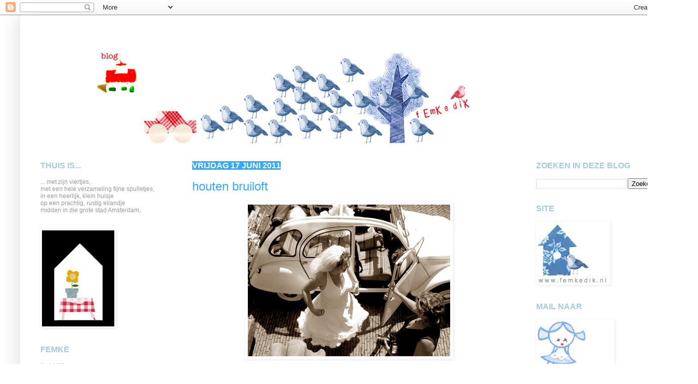

--- FILE ---
content_type: text/html; charset=UTF-8
request_url: https://femkedik.blogspot.com/2011/06/
body_size: 65874
content:
<!DOCTYPE html>
<html class='v2' dir='ltr' xmlns='http://www.w3.org/1999/xhtml' xmlns:b='http://www.google.com/2005/gml/b' xmlns:data='http://www.google.com/2005/gml/data' xmlns:expr='http://www.google.com/2005/gml/expr'>
<head>
<link href='https://www.blogger.com/static/v1/widgets/335934321-css_bundle_v2.css' rel='stylesheet' type='text/css'/>
<meta content='IE=EmulateIE7' http-equiv='X-UA-Compatible'/>
<meta content='width=1100' name='viewport'/>
<meta content='text/html; charset=UTF-8' http-equiv='Content-Type'/>
<meta content='blogger' name='generator'/>
<link href='https://femkedik.blogspot.com/favicon.ico' rel='icon' type='image/x-icon'/>
<link href='http://femkedik.blogspot.com/2011/06/' rel='canonical'/>
<link rel="alternate" type="application/atom+xml" title="femke dik - Atom" href="https://femkedik.blogspot.com/feeds/posts/default" />
<link rel="alternate" type="application/rss+xml" title="femke dik - RSS" href="https://femkedik.blogspot.com/feeds/posts/default?alt=rss" />
<link rel="service.post" type="application/atom+xml" title="femke dik - Atom" href="https://www.blogger.com/feeds/4950399338256373857/posts/default" />
<!--Can't find substitution for tag [blog.ieCssRetrofitLinks]-->
<meta content='http://femkedik.blogspot.com/2011/06/' property='og:url'/>
<meta content='femke dik' property='og:title'/>
<meta content='' property='og:description'/>
<title>femke dik: juni 2011</title>
<style id='page-skin-1' type='text/css'><!--
/*
-----------------------------------------------
Blogger Template Style
Name:     Simple
Designer: Josh Peterson
URL:      www.noaesthetic.com
----------------------------------------------- */
/* Variable definitions
====================
<Variable name="keycolor" description="Main Color" type="color" default="#66bbdd"/>
<Group description="Page Text" selector="body">
<Variable name="body.font" description="Font" type="font"
default="normal normal 12px Arial, Tahoma, Helvetica, FreeSans, sans-serif"/>
<Variable name="body.text.color" description="Text Color" type="color" default="#222222"/>
</Group>
<Group description="Backgrounds" selector=".body-fauxcolumns-outer">
<Variable name="body.background.color" description="Outer Background" type="color" default="#66bbdd"/>
<Variable name="content.background.color" description="Main Background" type="color" default="#ffffff"/>
<Variable name="header.background.color" description="Header Background" type="color" default="transparent"/>
</Group>
<Group description="Links" selector=".main-outer">
<Variable name="link.color" description="Link Color" type="color" default="#2288bb"/>
<Variable name="link.visited.color" description="Visited Color" type="color" default="#888888"/>
<Variable name="link.hover.color" description="Hover Color" type="color" default="#33aaff"/>
</Group>
<Group description="Blog Title" selector=".header h1">
<Variable name="header.font" description="Font" type="font"
default="normal normal 60px Arial, Tahoma, Helvetica, FreeSans, sans-serif"/>
<Variable name="header.text.color" description="Title Color" type="color" default="#3399bb" />
</Group>
<Group description="Blog Description" selector=".header .description">
<Variable name="description.text.color" description="Description Color" type="color"
default="#777777" />
</Group>
<Group description="Tabs Text" selector=".tabs-inner .widget li a">
<Variable name="tabs.font" description="Font" type="font"
default="normal normal 14px Arial, Tahoma, Helvetica, FreeSans, sans-serif"/>
<Variable name="tabs.text.color" description="Text Color" type="color" default="#999999"/>
<Variable name="tabs.selected.text.color" description="Selected Color" type="color" default="#000000"/>
</Group>
<Group description="Tabs Background" selector=".tabs-outer .PageList">
<Variable name="tabs.background.color" description="Background Color" type="color" default="#f5f5f5"/>
<Variable name="tabs.selected.background.color" description="Selected Color" type="color" default="#eeeeee"/>
</Group>
<Group description="Post Title" selector="h3.post-title, .comments h4">
<Variable name="post.title.font" description="Font" type="font"
default="normal normal 22px Arial, Tahoma, Helvetica, FreeSans, sans-serif"/>
</Group>
<Group description="Date Header" selector=".date-header">
<Variable name="date.header.color" description="Text Color" type="color"
default="#999999"/>
<Variable name="date.header.background.color" description="Background Color" type="color"
default="transparent"/>
</Group>
<Group description="Post Footer" selector=".post-footer">
<Variable name="post.footer.text.color" description="Text Color" type="color" default="#666666"/>
<Variable name="post.footer.background.color" description="Background Color" type="color"
default="#f9f9f9"/>
<Variable name="post.footer.border.color" description="Shadow Color" type="color" default="#eeeeee"/>
</Group>
<Group description="Gadgets" selector="h2">
<Variable name="widget.title.font" description="Title Font" type="font"
default="normal bold 11px Arial, Tahoma, Helvetica, FreeSans, sans-serif"/>
<Variable name="widget.title.text.color" description="Title Color" type="color" default="#000000"/>
<Variable name="widget.alternate.text.color" description="Alternate Color" type="color" default="#999999"/>
</Group>
<Group description="Images" selector=".main-inner">
<Variable name="image.background.color" description="Background Color" type="color" default="#ffffff"/>
<Variable name="image.border.color" description="Border Color" type="color" default="#eeeeee"/>
<Variable name="image.text.color" description="Caption Text Color" type="color" default="#999999"/>
</Group>
<Group description="Accents" selector=".content-inner">
<Variable name="body.rule.color" description="Separator Line Color" type="color" default="#eeeeee"/>
<Variable name="tabs.border.color" description="Tabs Border Color" type="color" default="transparent"/>
</Group>
<Variable name="body.background" description="Body Background" type="background"
color="#ffffff" default="$(color) none repeat scroll top left"/>
<Variable name="body.background.override" description="Body Background Override" type="string" default=""/>
<Variable name="body.background.gradient.cap" description="Body Gradient Cap" type="url"
default="url(http://www.blogblog.com/1kt/simple/gradients_light.png)"/>
<Variable name="body.background.gradient.tile" description="Body Gradient Tile" type="url"
default="url(http://www.blogblog.com/1kt/simple/body_gradient_tile_light.png)"/>
<Variable name="content.background.color.selector" description="Content Background Color Selector" type="string" default=".content-inner"/>
<Variable name="content.padding" description="Content Padding" type="length" default="10px"/>
<Variable name="content.padding.horizontal" description="Content Horizontal Padding" type="length" default="10px"/>
<Variable name="content.shadow.spread" description="Content Shadow Spread" type="length" default="40px"/>
<Variable name="content.shadow.spread.webkit" description="Content Shadow Spread (WebKit)" type="length" default="5px"/>
<Variable name="content.shadow.spread.ie" description="Content Shadow Spread (IE)" type="length" default="10px"/>
<Variable name="main.border.width" description="Main Border Width" type="length" default="0"/>
<Variable name="header.background.gradient" description="Header Gradient" type="url" default="none"/>
<Variable name="header.shadow.offset.left" description="Header Shadow Offset Left" type="length" default="-1px"/>
<Variable name="header.shadow.offset.top" description="Header Shadow Offset Top" type="length" default="-1px"/>
<Variable name="header.shadow.spread" description="Header Shadow Spread" type="length" default="1px"/>
<Variable name="header.padding" description="Header Padding" type="length" default="30px"/>
<Variable name="header.border.size" description="Header Border Size" type="length" default="1px"/>
<Variable name="header.bottom.border.size" description="Header Bottom Border Size" type="length" default="1px"/>
<Variable name="header.border.horizontalsize" description="Header Horizontal Border Size" type="length" default="0"/>
<Variable name="description.text.size" description="Description Text Size" type="string" default="140%"/>
<Variable name="tabs.margin.top" description="Tabs Margin Top" type="length" default="0" />
<Variable name="tabs.margin.side" description="Tabs Side Margin" type="length" default="30px" />
<Variable name="tabs.background.gradient" description="Tabs Background Gradient" type="url"
default="url(http://www.blogblog.com/1kt/simple/gradients_light.png)"/>
<Variable name="tabs.border.width" description="Tabs Border Width" type="length" default="1px"/>
<Variable name="tabs.bevel.border.width" description="Tabs Bevel Border Width" type="length" default="1px"/>
<Variable name="date.header.padding" description="Date Header Padding" type="string" default="inherit"/>
<Variable name="date.header.letterspacing" description="Date Header Letter Spacing" type="string" default="inherit"/>
<Variable name="date.header.margin" description="Date Header Margin" type="string" default="inherit"/>
<Variable name="post.margin.bottom" description="Post Bottom Margin" type="length" default="25px"/>
<Variable name="image.border.small.size" description="Image Border Small Size" type="length" default="2px"/>
<Variable name="image.border.large.size" description="Image Border Large Size" type="length" default="5px"/>
<Variable name="page.width.selector" description="Page Width Selector" type="string" default=".region-inner"/>
<Variable name="page.width" description="Page Width" type="string" default="auto"/>
<Variable name="main.section.margin" description="Main Section Margin" type="length" default="15px"/>
<Variable name="main.padding" description="Main Padding" type="length" default="15px"/>
<Variable name="main.padding.top" description="Main Padding Top" type="length" default="30px"/>
<Variable name="main.padding.bottom" description="Main Padding Bottom" type="length" default="30px"/>
<Variable name="paging.background"
color="#ffffff"
description="Background of blog paging area" type="background"
default="transparent none no-repeat scroll top center"/>
<Variable name="footer.bevel" description="Bevel border length of footer" type="length" default="0"/>
<Variable name="mobile.background.overlay" description="Mobile Background Overlay" type="string"
default="transparent none repeat scroll top left"/>
<Variable name="mobile.background.size" description="Mobile Background Size" type="string" default="auto"/>
<Variable name="mobile.button.color" description="Mobile Button Color" type="color" default="#ffffff" />
<Variable name="startSide" description="Side where text starts in blog language" type="automatic" default="left"/>
<Variable name="endSide" description="Side where text ends in blog language" type="automatic" default="right"/>
*/
/* Content
----------------------------------------------- */
body {
font: normal normal 12px Arial, Tahoma, Helvetica, FreeSans, sans-serif;
color: #999999;
background: #ffffff none repeat scroll top left;
padding: 0 40px 40px 40px;
}
html body .region-inner {
min-width: 0;
max-width: 100%;
width: auto;
}
a:link {
text-decoration:none;
color: #33aaff;
}
a:visited {
text-decoration:none;
color: #e06666;
}
a:hover {
text-decoration:underline;
color: #75d7ff;
}
.body-fauxcolumn-outer .fauxcolumn-inner {
background: transparent url(//www.blogblog.com/1kt/simple/body_gradient_tile_light.png) repeat scroll top left;
_background-image: none;
}
.body-fauxcolumn-outer .cap-top {
position: absolute;
z-index: 1;
height: 400px;
width: 100%;
background: #ffffff none repeat scroll top left;
}
.body-fauxcolumn-outer .cap-top .cap-left {
width: 100%;
background: transparent url(//www.blogblog.com/1kt/simple/gradients_light.png) repeat-x scroll top left;
_background-image: none;
}
.content-outer {
-moz-box-shadow: 0 0 40px rgba(0, 0, 0, .15);
-webkit-box-shadow: 0 0 5px rgba(0, 0, 0, .15);
-goog-ms-box-shadow: 0 0 10px #333333;
box-shadow: 0 0 40px rgba(0, 0, 0, .15);
margin-bottom: 1px;
}
.content-inner {
padding: 10px 10px;
}
.content-inner {
background-color: #ffffff;
}
/* Header
----------------------------------------------- */
.header-outer {
background: transparent none repeat-x scroll 0 -400px;
_background-image: none;
}
.Header h1 {
font: normal normal 12px Arial, Tahoma, Helvetica, FreeSans, sans-serif;
color: #000000;
text-shadow: -1px -1px 1px rgba(0, 0, 0, .2);
}
.Header h1 a {
color: #000000;
}
.Header .description {
font-size: 140%;
color: #000000;
}
.header-inner .Header .titlewrapper {
padding: 22px 30px;
}
.header-inner .Header .descriptionwrapper {
padding: 0 30px;
}
/* Tabs
----------------------------------------------- */
.tabs-inner .section:first-child {
border-top: 1px solid #ffffff;
}
.tabs-inner .section:first-child ul {
margin-top: -1px;
border-top: 1px solid #ffffff;
border-left: 0 solid #ffffff;
border-right: 0 solid #ffffff;
}
.tabs-inner .widget ul {
background: transparent url(//www.blogblog.com/1kt/simple/gradients_light.png) repeat-x scroll 0 -800px;
_background-image: none;
border-bottom: 1px solid #ffffff;
margin-top: 0;
margin-left: -30px;
margin-right: -30px;
}
.tabs-inner .widget li a {
display: inline-block;
padding: .6em 1em;
font: normal normal 12px Arial, Tahoma, Helvetica, FreeSans, sans-serif;
color: #000000;
border-left: 1px solid #ffffff;
border-right: 1px solid #ffffff;
}
.tabs-inner .widget li:first-child a {
border-left: none;
}
.tabs-inner .widget li.selected a, .tabs-inner .widget li a:hover {
color: #000000;
background-color: #ffffff;
text-decoration: none;
}
/* Columns
----------------------------------------------- */
.main-outer {
border-top: 0 solid transparent;
}
.fauxcolumn-left-outer .fauxcolumn-inner {
border-right: 1px solid transparent;
}
.fauxcolumn-right-outer .fauxcolumn-inner {
border-left: 1px solid transparent;
}
/* Headings
----------------------------------------------- */
h2 {
margin: 0 0 1em 0;
font: normal bold 16px 'Trebuchet MS', Trebuchet, sans-serif;
color: #a1ccdd;
text-transform: uppercase;
}
/* Widgets
----------------------------------------------- */
.widget .zippy {
color: #999999;
text-shadow: 2px 2px 1px rgba(0, 0, 0, .1);
}
.widget .popular-posts ul {
list-style: none;
}
/* Posts
----------------------------------------------- */
.date-header span {
background-color: #33aaff;
color: #ffffff;
padding: inherit;
letter-spacing: inherit;
margin: inherit;
}
.main-inner {
padding-top: 30px;
padding-bottom: 30px;
}
.main-inner .column-center-inner {
padding: 0 15px;
}
.main-inner .column-center-inner .section {
margin: 0 15px;
}
.post {
margin: 0 0 25px 0;
}
h3.post-title, .comments h4 {
font: normal normal 24px 'Trebuchet MS', Trebuchet, sans-serif;
margin: .75em 0 0;
}
.post-body {
font-size: 110%;
line-height: 1.4;
position: relative;
}
.post-body img, .post-body .tr-caption-container, .Profile img, .Image img,
.BlogList .item-thumbnail img {
padding: 2px;
background: #ffffff;
border: 1px solid #ffffff;
-moz-box-shadow: 1px 1px 5px rgba(0, 0, 0, .1);
-webkit-box-shadow: 1px 1px 5px rgba(0, 0, 0, .1);
box-shadow: 1px 1px 5px rgba(0, 0, 0, .1);
}
.post-body img, .post-body .tr-caption-container {
padding: 5px;
}
.post-body .tr-caption-container {
color: #999999;
}
.post-body .tr-caption-container img {
padding: 0;
background: transparent;
border: none;
-moz-box-shadow: 0 0 0 rgba(0, 0, 0, .1);
-webkit-box-shadow: 0 0 0 rgba(0, 0, 0, .1);
box-shadow: 0 0 0 rgba(0, 0, 0, .1);
}
.post-header {
margin: 0 0 1.5em;
line-height: 1.6;
font-size: 90%;
}
.post-footer {
margin: 20px -2px 0;
padding: 5px 10px;
color: #666666;
background-color: #ffffff;
border-bottom: 1px solid #ffffff;
line-height: 1.6;
font-size: 90%;
}
#comments .comment-author {
padding-top: 1.5em;
border-top: 1px solid transparent;
background-position: 0 1.5em;
}
#comments .comment-author:first-child {
padding-top: 0;
border-top: none;
}
.avatar-image-container {
margin: .2em 0 0;
}
#comments .avatar-image-container img {
border: 1px solid #ffffff;
}
/* Comments
----------------------------------------------- */
.comments .comments-content .icon.blog-author {
background-repeat: no-repeat;
background-image: url([data-uri]);
}
.comments .comments-content .loadmore a {
border-top: 1px solid #999999;
border-bottom: 1px solid #999999;
}
.comments .comment-thread.inline-thread {
background-color: #ffffff;
}
.comments .continue {
border-top: 2px solid #999999;
}
/* Accents
---------------------------------------------- */
.section-columns td.columns-cell {
border-left: 1px solid transparent;
}
.blog-pager {
background: transparent none no-repeat scroll top center;
}
.blog-pager-older-link, .home-link,
.blog-pager-newer-link {
background-color: #ffffff;
padding: 5px;
}
.footer-outer {
border-top: 0 dashed #bbbbbb;
}
/* Mobile
----------------------------------------------- */
body.mobile  {
background-size: auto;
}
.mobile .body-fauxcolumn-outer {
background: transparent none repeat scroll top left;
}
.mobile .body-fauxcolumn-outer .cap-top {
background-size: 100% auto;
}
.mobile .content-outer {
-webkit-box-shadow: 0 0 3px rgba(0, 0, 0, .15);
box-shadow: 0 0 3px rgba(0, 0, 0, .15);
padding: 0 40px;
}
body.mobile .AdSense {
margin: 0 -40px;
}
.mobile .tabs-inner .widget ul {
margin-left: 0;
margin-right: 0;
}
.mobile .post {
margin: 0;
}
.mobile .main-inner .column-center-inner .section {
margin: 0;
}
.mobile .date-header span {
padding: 0.1em 10px;
margin: 0 -10px;
}
.mobile h3.post-title {
margin: 0;
}
.mobile .blog-pager {
background: transparent none no-repeat scroll top center;
}
.mobile .footer-outer {
border-top: none;
}
.mobile .main-inner, .mobile .footer-inner {
background-color: #ffffff;
}
.mobile-index-contents {
color: #999999;
}
.mobile-link-button {
background-color: #33aaff;
}
.mobile-link-button a:link, .mobile-link-button a:visited {
color: #ffffff;
}
.mobile .tabs-inner .section:first-child {
border-top: none;
}
.mobile .tabs-inner .PageList .widget-content {
background-color: #ffffff;
color: #000000;
border-top: 1px solid #ffffff;
border-bottom: 1px solid #ffffff;
}
.mobile .tabs-inner .PageList .widget-content .pagelist-arrow {
border-left: 1px solid #ffffff;
}

--></style>
<style id='template-skin-1' type='text/css'><!--
body {
min-width: 1300px;
}
.content-outer, .content-fauxcolumn-outer, .region-inner {
min-width: 1300px;
max-width: 1300px;
_width: 1300px;
}
.main-inner .columns {
padding-left: 300px;
padding-right: 300px;
}
.main-inner .fauxcolumn-center-outer {
left: 300px;
right: 300px;
/* IE6 does not respect left and right together */
_width: expression(this.parentNode.offsetWidth -
parseInt("300px") -
parseInt("300px") + 'px');
}
.main-inner .fauxcolumn-left-outer {
width: 300px;
}
.main-inner .fauxcolumn-right-outer {
width: 300px;
}
.main-inner .column-left-outer {
width: 300px;
right: 100%;
margin-left: -300px;
}
.main-inner .column-right-outer {
width: 300px;
margin-right: -300px;
}
#layout {
min-width: 0;
}
#layout .content-outer {
min-width: 0;
width: 800px;
}
#layout .region-inner {
min-width: 0;
width: auto;
}
--></style>
<link href='https://www.blogger.com/dyn-css/authorization.css?targetBlogID=4950399338256373857&amp;zx=d6c6ac5a-d5ef-436f-95fa-5443dbfa52c3' media='none' onload='if(media!=&#39;all&#39;)media=&#39;all&#39;' rel='stylesheet'/><noscript><link href='https://www.blogger.com/dyn-css/authorization.css?targetBlogID=4950399338256373857&amp;zx=d6c6ac5a-d5ef-436f-95fa-5443dbfa52c3' rel='stylesheet'/></noscript>
<meta name='google-adsense-platform-account' content='ca-host-pub-1556223355139109'/>
<meta name='google-adsense-platform-domain' content='blogspot.com'/>

</head>
<body class='loading'>
<div class='navbar section' id='navbar'><div class='widget Navbar' data-version='1' id='Navbar1'><script type="text/javascript">
    function setAttributeOnload(object, attribute, val) {
      if(window.addEventListener) {
        window.addEventListener('load',
          function(){ object[attribute] = val; }, false);
      } else {
        window.attachEvent('onload', function(){ object[attribute] = val; });
      }
    }
  </script>
<div id="navbar-iframe-container"></div>
<script type="text/javascript" src="https://apis.google.com/js/platform.js"></script>
<script type="text/javascript">
      gapi.load("gapi.iframes:gapi.iframes.style.bubble", function() {
        if (gapi.iframes && gapi.iframes.getContext) {
          gapi.iframes.getContext().openChild({
              url: 'https://www.blogger.com/navbar/4950399338256373857?origin\x3dhttps://femkedik.blogspot.com',
              where: document.getElementById("navbar-iframe-container"),
              id: "navbar-iframe"
          });
        }
      });
    </script><script type="text/javascript">
(function() {
var script = document.createElement('script');
script.type = 'text/javascript';
script.src = '//pagead2.googlesyndication.com/pagead/js/google_top_exp.js';
var head = document.getElementsByTagName('head')[0];
if (head) {
head.appendChild(script);
}})();
</script>
</div></div>
<div class='body-fauxcolumns'>
<div class='fauxcolumn-outer body-fauxcolumn-outer'>
<div class='cap-top'>
<div class='cap-left'></div>
<div class='cap-right'></div>
</div>
<div class='fauxborder-left'>
<div class='fauxborder-right'></div>
<div class='fauxcolumn-inner'>
</div>
</div>
<div class='cap-bottom'>
<div class='cap-left'></div>
<div class='cap-right'></div>
</div>
</div>
</div>
<div class='content'>
<div class='content-fauxcolumns'>
<div class='fauxcolumn-outer content-fauxcolumn-outer'>
<div class='cap-top'>
<div class='cap-left'></div>
<div class='cap-right'></div>
</div>
<div class='fauxborder-left'>
<div class='fauxborder-right'></div>
<div class='fauxcolumn-inner'>
</div>
</div>
<div class='cap-bottom'>
<div class='cap-left'></div>
<div class='cap-right'></div>
</div>
</div>
</div>
<div class='content-outer'>
<div class='content-cap-top cap-top'>
<div class='cap-left'></div>
<div class='cap-right'></div>
</div>
<div class='fauxborder-left content-fauxborder-left'>
<div class='fauxborder-right content-fauxborder-right'></div>
<div class='content-inner'>
<header>
<div class='header-outer'>
<div class='header-cap-top cap-top'>
<div class='cap-left'></div>
<div class='cap-right'></div>
</div>
<div class='fauxborder-left header-fauxborder-left'>
<div class='fauxborder-right header-fauxborder-right'></div>
<div class='region-inner header-inner'>
<div class='header section' id='header'><div class='widget Header' data-version='1' id='Header1'>
<div id='header-inner'>
<a href='https://femkedik.blogspot.com/' style='display: block'>
<img alt='femke dik' height='248px; ' id='Header1_headerimg' src='https://blogger.googleusercontent.com/img/b/R29vZ2xl/AVvXsEhiC6oycY6pm40UxI3zZ1m81TVuZCR0N7iSf3lNfGZJoeNhkN0UDRPKZk4F6KqTKT_WSUXaaoO-sXAHQhMhhm6kf7zb7xXmEPMlUnggKVY-knCUR11nvPzW4-GGXvZaIgAFxJ3EOVBnXnHv/s1600/blog17.jpg' style='display: block' width='1063px; '/>
</a>
</div>
</div></div>
</div>
</div>
<div class='header-cap-bottom cap-bottom'>
<div class='cap-left'></div>
<div class='cap-right'></div>
</div>
</div>
</header>
<div class='tabs-outer'>
<div class='tabs-cap-top cap-top'>
<div class='cap-left'></div>
<div class='cap-right'></div>
</div>
<div class='fauxborder-left tabs-fauxborder-left'>
<div class='fauxborder-right tabs-fauxborder-right'></div>
<div class='region-inner tabs-inner'>
<div class='tabs no-items section' id='crosscol'></div>
<div class='tabs no-items section' id='crosscol-overflow'></div>
</div>
</div>
<div class='tabs-cap-bottom cap-bottom'>
<div class='cap-left'></div>
<div class='cap-right'></div>
</div>
</div>
<div class='main-outer'>
<div class='main-cap-top cap-top'>
<div class='cap-left'></div>
<div class='cap-right'></div>
</div>
<div class='fauxborder-left main-fauxborder-left'>
<div class='fauxborder-right main-fauxborder-right'></div>
<div class='region-inner main-inner'>
<div class='columns fauxcolumns'>
<div class='fauxcolumn-outer fauxcolumn-center-outer'>
<div class='cap-top'>
<div class='cap-left'></div>
<div class='cap-right'></div>
</div>
<div class='fauxborder-left'>
<div class='fauxborder-right'></div>
<div class='fauxcolumn-inner'>
</div>
</div>
<div class='cap-bottom'>
<div class='cap-left'></div>
<div class='cap-right'></div>
</div>
</div>
<div class='fauxcolumn-outer fauxcolumn-left-outer'>
<div class='cap-top'>
<div class='cap-left'></div>
<div class='cap-right'></div>
</div>
<div class='fauxborder-left'>
<div class='fauxborder-right'></div>
<div class='fauxcolumn-inner'>
</div>
</div>
<div class='cap-bottom'>
<div class='cap-left'></div>
<div class='cap-right'></div>
</div>
</div>
<div class='fauxcolumn-outer fauxcolumn-right-outer'>
<div class='cap-top'>
<div class='cap-left'></div>
<div class='cap-right'></div>
</div>
<div class='fauxborder-left'>
<div class='fauxborder-right'></div>
<div class='fauxcolumn-inner'>
</div>
</div>
<div class='cap-bottom'>
<div class='cap-left'></div>
<div class='cap-right'></div>
</div>
</div>
<!-- corrects IE6 width calculation -->
<div class='columns-inner'>
<div class='column-center-outer'>
<div class='column-center-inner'>
<div class='main section' id='main'><div class='widget Blog' data-version='1' id='Blog1'>
<div class='blog-posts hfeed'>

          <div class="date-outer">
        
<h2 class='date-header'><span>vrijdag 17 juni 2011</span></h2>

          <div class="date-posts">
        
<div class='post-outer'>
<div class='post hentry uncustomized-post-template' itemprop='blogPost' itemscope='itemscope' itemtype='http://schema.org/BlogPosting'>
<meta content='https://blogger.googleusercontent.com/img/b/R29vZ2xl/AVvXsEhlj3H6RZherlsRGgK0M3TeQ7r77aAuIN-Xiizb-3gjq_HCXzDscnsEEa5rAKMtAhyItt7NTnDgk23Ymf2t_fWQp3dV0X4Ni-TmRylBf6XKouUVMVKDadl7KsuvWNSpjlbf5mAB1aKvoCRH/s400/1.jpg' itemprop='image_url'/>
<meta content='4950399338256373857' itemprop='blogId'/>
<meta content='1559839253510300755' itemprop='postId'/>
<a name='1559839253510300755'></a>
<h3 class='post-title entry-title' itemprop='name'>
<a href='https://femkedik.blogspot.com/2011/06/houten-bruiloft.html'>houten bruiloft</a>
</h3>
<div class='post-header'>
<div class='post-header-line-1'></div>
</div>
<div class='post-body entry-content' id='post-body-1559839253510300755' itemprop='description articleBody'>
<div class="separator" style="clear: both; text-align: center;"><a href="https://blogger.googleusercontent.com/img/b/R29vZ2xl/AVvXsEhlj3H6RZherlsRGgK0M3TeQ7r77aAuIN-Xiizb-3gjq_HCXzDscnsEEa5rAKMtAhyItt7NTnDgk23Ymf2t_fWQp3dV0X4Ni-TmRylBf6XKouUVMVKDadl7KsuvWNSpjlbf5mAB1aKvoCRH/s1600/1.jpg" imageanchor="1" style="margin-left: 1em; margin-right: 1em;"><img border="0" height="300" src="https://blogger.googleusercontent.com/img/b/R29vZ2xl/AVvXsEhlj3H6RZherlsRGgK0M3TeQ7r77aAuIN-Xiizb-3gjq_HCXzDscnsEEa5rAKMtAhyItt7NTnDgk23Ymf2t_fWQp3dV0X4Ni-TmRylBf6XKouUVMVKDadl7KsuvWNSpjlbf5mAB1aKvoCRH/s400/1.jpg" width="400" /></a></div><br />
<div class="separator" style="clear: both; text-align: center;"><a href="https://blogger.googleusercontent.com/img/b/R29vZ2xl/AVvXsEik21s0l1iKh73UyY1KXC83ssQHj4wdrr5aVqHFl8kyNuFsjaSTIOTQwPJ_2pyHVFh2YIk7x9KOTaxYicBk8dleA0tZpNbqtQi4SuTfvTrRPl7M4pQzXy8CmOt3Yn__8B-UgvQGzv68ymTc/s1600/2.jpg" imageanchor="1" style="margin-left: 1em; margin-right: 1em;"><img border="0" height="400" src="https://blogger.googleusercontent.com/img/b/R29vZ2xl/AVvXsEik21s0l1iKh73UyY1KXC83ssQHj4wdrr5aVqHFl8kyNuFsjaSTIOTQwPJ_2pyHVFh2YIk7x9KOTaxYicBk8dleA0tZpNbqtQi4SuTfvTrRPl7M4pQzXy8CmOt3Yn__8B-UgvQGzv68ymTc/s400/2.jpg" width="300" /></a></div><br />
<div class="separator" style="clear: both; text-align: center;"><a href="https://blogger.googleusercontent.com/img/b/R29vZ2xl/AVvXsEgQFOcWU3B8VWrHLXXiRBfVXqEoIAYktXDScD4uEqL_2ZFcQ4dJEIIIg7Nfr8M0ZUPoZsgbP_n47mFI6i0-YRPExLj3yOt-EDe_FL4_3kS_NRlJtUoqOCw1HTAbqiejJBZea63-BbQAITK_/s1600/3.jpg" imageanchor="1" style="margin-left: 1em; margin-right: 1em;"><img border="0" height="300" src="https://blogger.googleusercontent.com/img/b/R29vZ2xl/AVvXsEgQFOcWU3B8VWrHLXXiRBfVXqEoIAYktXDScD4uEqL_2ZFcQ4dJEIIIg7Nfr8M0ZUPoZsgbP_n47mFI6i0-YRPExLj3yOt-EDe_FL4_3kS_NRlJtUoqOCw1HTAbqiejJBZea63-BbQAITK_/s400/3.jpg" width="400" /></a></div><br />
<div class="separator" style="clear: both; text-align: center;"><a href="https://blogger.googleusercontent.com/img/b/R29vZ2xl/AVvXsEgxXkO-l1_U8olZ76cHPejYXAU-zDHddWlaGqutVyvqkhOR24JCpwJ2nMZaIwKqFI9p0TF7k6t30fHuddtwmt4tkgRx8C8m71GIDYXeKdZOKlEt_mJqi_Elou69vohndr70hQYbO2gb9B9F/s1600/4.jpg" imageanchor="1" style="margin-left: 1em; margin-right: 1em;"><img border="0" height="300" src="https://blogger.googleusercontent.com/img/b/R29vZ2xl/AVvXsEgxXkO-l1_U8olZ76cHPejYXAU-zDHddWlaGqutVyvqkhOR24JCpwJ2nMZaIwKqFI9p0TF7k6t30fHuddtwmt4tkgRx8C8m71GIDYXeKdZOKlEt_mJqi_Elou69vohndr70hQYbO2gb9B9F/s400/4.jpg" width="400" /></a></div><br />
<div class="separator" style="clear: both; text-align: center;"><a href="https://blogger.googleusercontent.com/img/b/R29vZ2xl/AVvXsEjrE0u8-njFEu-GlJ6I1EJUGAzPaR0RYX1Ra5ce_KRYTL8NZ-_ldgprvBzGNnpgQ6PxWhG_yB2teJSRqGFAgYL8YIqQAB-jwWw8D4Go3WOpPkXyjtxQ1uInZ4ak57SNQHznrhI4FXffXd6v/s1600/5.jpg" imageanchor="1" style="margin-left: 1em; margin-right: 1em;"><img border="0" height="300" src="https://blogger.googleusercontent.com/img/b/R29vZ2xl/AVvXsEjrE0u8-njFEu-GlJ6I1EJUGAzPaR0RYX1Ra5ce_KRYTL8NZ-_ldgprvBzGNnpgQ6PxWhG_yB2teJSRqGFAgYL8YIqQAB-jwWw8D4Go3WOpPkXyjtxQ1uInZ4ak57SNQHznrhI4FXffXd6v/s400/5.jpg" width="400" /></a></div><br />
<div class="separator" style="clear: both; text-align: center;"><a href="https://blogger.googleusercontent.com/img/b/R29vZ2xl/AVvXsEjYOcWL1WX2Z8jdbc-EBWX8AIFZgtTos7hsv2yRd8yhEHM3ZIOZqGSuWAPNCM-5Y7RS7fdv1OVFlVCTrOFcWNG3u6QYJSUo5L2hpQ10UP8oN6Dt8i9gohKfE4ySCdzm7EDz09GlWU5h9wVh/s1600/6.jpg" imageanchor="1" style="margin-left: 1em; margin-right: 1em;"><img border="0" height="300" src="https://blogger.googleusercontent.com/img/b/R29vZ2xl/AVvXsEjYOcWL1WX2Z8jdbc-EBWX8AIFZgtTos7hsv2yRd8yhEHM3ZIOZqGSuWAPNCM-5Y7RS7fdv1OVFlVCTrOFcWNG3u6QYJSUo5L2hpQ10UP8oN6Dt8i9gohKfE4ySCdzm7EDz09GlWU5h9wVh/s400/6.jpg" width="400" /></a></div><br />
<div class="separator" style="clear: both; text-align: center;"><a href="https://blogger.googleusercontent.com/img/b/R29vZ2xl/AVvXsEhqQHGDQT5RkGKvabPUzlK6d9fgz8Vl6q9c2qjPAzY3sMj0RFu82_4cdi-zQXDiEl_wkYw3DYUCk7jlRZ-AfWye0o5P2XwMrhE8nZI5YE8EoWRvtJOVvchNQP5oL3XUrlVh63uDUdCRKopn/s1600/7.jpg" imageanchor="1" style="margin-left: 1em; margin-right: 1em;"><img border="0" height="300" src="https://blogger.googleusercontent.com/img/b/R29vZ2xl/AVvXsEhqQHGDQT5RkGKvabPUzlK6d9fgz8Vl6q9c2qjPAzY3sMj0RFu82_4cdi-zQXDiEl_wkYw3DYUCk7jlRZ-AfWye0o5P2XwMrhE8nZI5YE8EoWRvtJOVvchNQP5oL3XUrlVh63uDUdCRKopn/s400/7.jpg" width="400" /></a></div><br />
<div class="separator" style="clear: both; text-align: center;"><a href="https://blogger.googleusercontent.com/img/b/R29vZ2xl/AVvXsEitVhobbKtaVWH6AHanB6cx23NuaaPMr8c73NNBOg31Q5veOrLCOBGiArBgH0VhMoZMqq0yLimsRFppRYVfGdmBv4QuQgO218fXIQ_ncvPVYxTcieUWWocmQfkEaO0iTkdGvMmkjV0XeSOC/s1600/b.jpg" imageanchor="1" style="margin-left: 1em; margin-right: 1em;"><img border="0" height="285" src="https://blogger.googleusercontent.com/img/b/R29vZ2xl/AVvXsEitVhobbKtaVWH6AHanB6cx23NuaaPMr8c73NNBOg31Q5veOrLCOBGiArBgH0VhMoZMqq0yLimsRFppRYVfGdmBv4QuQgO218fXIQ_ncvPVYxTcieUWWocmQfkEaO0iTkdGvMmkjV0XeSOC/s400/b.jpg" width="400" /></a></div><div class="separator" style="clear: both; text-align: center;"><br />
</div><div class="separator" style="clear: both; text-align: center;"><a href="https://blogger.googleusercontent.com/img/b/R29vZ2xl/AVvXsEjHeWlbrw1lzeIpu1WMcEzg9SfDsbnbdfbiDW0ZUEdr4mZolx-3V0kgDlL2e8uwEsKfQZSMX4hbF42qkQcftp1lo2huT1HoA0tyb6K0zCxCjZFq7moP_qi6w4p75N5UEnhnaIi1MM9a0GCz/s1600/9.jpg" imageanchor="1" style="margin-left: 1em; margin-right: 1em;"><img border="0" height="300" src="https://blogger.googleusercontent.com/img/b/R29vZ2xl/AVvXsEjHeWlbrw1lzeIpu1WMcEzg9SfDsbnbdfbiDW0ZUEdr4mZolx-3V0kgDlL2e8uwEsKfQZSMX4hbF42qkQcftp1lo2huT1HoA0tyb6K0zCxCjZFq7moP_qi6w4p75N5UEnhnaIi1MM9a0GCz/s400/9.jpg" width="400" /></a></div><br />
<div class="separator" style="clear: both; text-align: center;"><a href="https://blogger.googleusercontent.com/img/b/R29vZ2xl/AVvXsEifHl248kq7-B-AOgqAjDcRbqZ-SXJPIcLcgp5EoGaRq3L-Xg_nSTWbaEdUV-zlUhhtrvR4V18LYX3YZTWVJyJ0JO7sP8vzmyj0wr27V7mReiIzVb3LBRldSoquVm_oOJBu7ufqGjKsl-R7/s1600/10.jpg" imageanchor="1" style="margin-left: 1em; margin-right: 1em;"><img border="0" height="300" src="https://blogger.googleusercontent.com/img/b/R29vZ2xl/AVvXsEifHl248kq7-B-AOgqAjDcRbqZ-SXJPIcLcgp5EoGaRq3L-Xg_nSTWbaEdUV-zlUhhtrvR4V18LYX3YZTWVJyJ0JO7sP8vzmyj0wr27V7mReiIzVb3LBRldSoquVm_oOJBu7ufqGjKsl-R7/s400/10.jpg" width="400" /></a></div><br />
<div class="separator" style="clear: both; text-align: center;"><a href="https://blogger.googleusercontent.com/img/b/R29vZ2xl/AVvXsEjxfLc4tC6A7a2qJ2NW3RIOEuCciMilB5mqsRLnNEZ3q7o9cq5Y0QQ85wsnckCQrPZX3tPO-GBHTBFVMCI9Wk4GRBy12uEtI6M9qxLXESVgzXnkgcxgtW_CZYi7EYNcckFO1UnbP6hLA8JK/s1600/11.jpg" imageanchor="1" style="margin-left: 1em; margin-right: 1em;"><img border="0" height="300" src="https://blogger.googleusercontent.com/img/b/R29vZ2xl/AVvXsEjxfLc4tC6A7a2qJ2NW3RIOEuCciMilB5mqsRLnNEZ3q7o9cq5Y0QQ85wsnckCQrPZX3tPO-GBHTBFVMCI9Wk4GRBy12uEtI6M9qxLXESVgzXnkgcxgtW_CZYi7EYNcckFO1UnbP6hLA8JK/s400/11.jpg" width="400" /></a></div><br />
<div class="separator" style="clear: both; text-align: center;"><a href="https://blogger.googleusercontent.com/img/b/R29vZ2xl/AVvXsEiWXxp4ylUuznzPSLhdlPNGj-SNE1ZjQepXeDdeoKl1zEqCu-2KAHypU2kxLRP2_65mAFtqmuUhCAK2piCKF3h76PPn7pvSeXvFviaXdn8PPR9nMD5pYgLmZJkNehr7M6tLcRam40IfOY7K/s1600/12.jpg" imageanchor="1" style="margin-left: 1em; margin-right: 1em;"><img border="0" height="300" src="https://blogger.googleusercontent.com/img/b/R29vZ2xl/AVvXsEiWXxp4ylUuznzPSLhdlPNGj-SNE1ZjQepXeDdeoKl1zEqCu-2KAHypU2kxLRP2_65mAFtqmuUhCAK2piCKF3h76PPn7pvSeXvFviaXdn8PPR9nMD5pYgLmZJkNehr7M6tLcRam40IfOY7K/s400/12.jpg" width="400" /></a></div><br />
<div class="separator" style="clear: both; text-align: center;"><a href="https://blogger.googleusercontent.com/img/b/R29vZ2xl/AVvXsEjLnwTLh5dPS_fypdbfvMnWyZXNriusj6tDRBCIjM7rnvm_7eYCwnF3fI6YEX8vX5QjhcV9nWJTyE5u0MuNZ_tLoZ_VZ2JpbO7UNny2DNwjerJtiyX0sWkHGN0cPpX26Lz1W8iD29brThoX/s1600/13.jpg" imageanchor="1" style="margin-left: 1em; margin-right: 1em;"><img border="0" height="300" src="https://blogger.googleusercontent.com/img/b/R29vZ2xl/AVvXsEjLnwTLh5dPS_fypdbfvMnWyZXNriusj6tDRBCIjM7rnvm_7eYCwnF3fI6YEX8vX5QjhcV9nWJTyE5u0MuNZ_tLoZ_VZ2JpbO7UNny2DNwjerJtiyX0sWkHGN0cPpX26Lz1W8iD29brThoX/s400/13.jpg" width="400" /></a></div><br />
<div class="separator" style="clear: both; text-align: center;"><a href="https://blogger.googleusercontent.com/img/b/R29vZ2xl/AVvXsEiMxb8zxK-CCw6ogtggejMFfSJGgrBFZ2kKKTsi80VQhXIjOzN6lmzD76pxmzLyPqO8mGfpLslg-N-r-wj8ivOj4lfWCGHyy6Nq04gKeO2ZTtV_75mPfEWIMUU50XwzWJ4imNtRwG7EaCLI/s1600/14.jpg" imageanchor="1" style="margin-left: 1em; margin-right: 1em;"><img border="0" height="400" src="https://blogger.googleusercontent.com/img/b/R29vZ2xl/AVvXsEiMxb8zxK-CCw6ogtggejMFfSJGgrBFZ2kKKTsi80VQhXIjOzN6lmzD76pxmzLyPqO8mGfpLslg-N-r-wj8ivOj4lfWCGHyy6Nq04gKeO2ZTtV_75mPfEWIMUU50XwzWJ4imNtRwG7EaCLI/s400/14.jpg" width="300" /></a></div><br />
<div class="separator" style="clear: both; text-align: center;"><a href="https://blogger.googleusercontent.com/img/b/R29vZ2xl/AVvXsEhtwlE6XlztTTHASgq7ZVZoXRX0If9x1fdu99uJF2ohnlnd-DskqbnJAirhJ-P1W-8SJmy9Xo8_eexqAzJBSDn5gd2E8U7uU1uSVM925yw0q5MALODyW4PwLvGn61tANPtXkqJVuQMxCcbj/s1600/15.jpg" imageanchor="1" style="margin-left: 1em; margin-right: 1em;"><img border="0" height="300" src="https://blogger.googleusercontent.com/img/b/R29vZ2xl/AVvXsEhtwlE6XlztTTHASgq7ZVZoXRX0If9x1fdu99uJF2ohnlnd-DskqbnJAirhJ-P1W-8SJmy9Xo8_eexqAzJBSDn5gd2E8U7uU1uSVM925yw0q5MALODyW4PwLvGn61tANPtXkqJVuQMxCcbj/s400/15.jpg" width="400" /></a></div><br />
<div class="separator" style="clear: both; text-align: center;"><a href="https://blogger.googleusercontent.com/img/b/R29vZ2xl/AVvXsEhk3vACnvpt6nzZrvtRtzNzVMsH6Olw5AtfSPa2oim0AQTNIHDsbCSr5qlqYtWfWUNt_8x8WofUvHyhNHTH5fJOIh0LFQbPGrEcKpD5Sd9PDWU38OUVN-106ed4e-o9ADMGmlcuNsKVkkbp/s1600/16.jpg" imageanchor="1" style="margin-left: 1em; margin-right: 1em;"><img border="0" height="300" src="https://blogger.googleusercontent.com/img/b/R29vZ2xl/AVvXsEhk3vACnvpt6nzZrvtRtzNzVMsH6Olw5AtfSPa2oim0AQTNIHDsbCSr5qlqYtWfWUNt_8x8WofUvHyhNHTH5fJOIh0LFQbPGrEcKpD5Sd9PDWU38OUVN-106ed4e-o9ADMGmlcuNsKVkkbp/s400/16.jpg" width="400" /></a></div><div class="separator" style="clear: both; text-align: center;">Vandaag vieren wij</div><div class="separator" style="clear: both; text-align: center;">dat we vijf jaar geleden getrouwd zijn!</div><div class="separator" style="clear: both; text-align: center;">Dit keer geen feest,</div><div class="separator" style="clear: both; text-align: center;">maar wel sweet memories...</div>
<div style='clear: both;'></div>
</div>
<div class='post-footer'>
<div class='post-footer-line post-footer-line-1'>
<span class='post-author vcard'>
Gepost door
<span class='fn' itemprop='author' itemscope='itemscope' itemtype='http://schema.org/Person'>
<span itemprop='name'>femke dik</span>
</span>
</span>
<span class='post-timestamp'>
op
<meta content='http://femkedik.blogspot.com/2011/06/houten-bruiloft.html' itemprop='url'/>
<a class='timestamp-link' href='https://femkedik.blogspot.com/2011/06/houten-bruiloft.html' rel='bookmark' title='permanent link'><abbr class='published' itemprop='datePublished' title='2011-06-17T04:22:00-07:00'>04:22:00</abbr></a>
</span>
<span class='post-comment-link'>
<a class='comment-link' href='https://femkedik.blogspot.com/2011/06/houten-bruiloft.html#comment-form' onclick=''>
2 opmerkingen:
  </a>
</span>
<span class='post-icons'>
<span class='item-control blog-admin pid-1552904404'>
<a href='https://www.blogger.com/post-edit.g?blogID=4950399338256373857&postID=1559839253510300755&from=pencil' title='Post bewerken'>
<img alt='' class='icon-action' height='18' src='https://resources.blogblog.com/img/icon18_edit_allbkg.gif' width='18'/>
</a>
</span>
</span>
<div class='post-share-buttons goog-inline-block'>
</div>
</div>
<div class='post-footer-line post-footer-line-2'>
<span class='post-labels'>
</span>
</div>
<div class='post-footer-line post-footer-line-3'>
<span class='post-location'>
</span>
</div>
</div>
</div>
</div>
<div class='post-outer'>
<div class='post hentry uncustomized-post-template' itemprop='blogPost' itemscope='itemscope' itemtype='http://schema.org/BlogPosting'>
<meta content='https://blogger.googleusercontent.com/img/b/R29vZ2xl/AVvXsEgEi4xknU_Y9-tGH75cfhjmyqJ8yYfSDDvs3xqlTIiLcAzUUePUbMqCNQ7BHrTYILtuvN_1bCKUzfCD2ewIChtcM33K-8YVXC5XICcSYQ6FX_QhOCopZB-39a67fs-l6rJSyvwW3QZHZROF/s400/IMG_8997.JPG' itemprop='image_url'/>
<meta content='4950399338256373857' itemprop='blogId'/>
<meta content='2550053558679244230' itemprop='postId'/>
<a name='2550053558679244230'></a>
<h3 class='post-title entry-title' itemprop='name'>
<a href='https://femkedik.blogspot.com/2011/06/poppenhuis.html'>poppenhuis</a>
</h3>
<div class='post-header'>
<div class='post-header-line-1'></div>
</div>
<div class='post-body entry-content' id='post-body-2550053558679244230' itemprop='description articleBody'>
<div class="separator" style="clear: both; text-align: center;"><a href="https://blogger.googleusercontent.com/img/b/R29vZ2xl/AVvXsEgEi4xknU_Y9-tGH75cfhjmyqJ8yYfSDDvs3xqlTIiLcAzUUePUbMqCNQ7BHrTYILtuvN_1bCKUzfCD2ewIChtcM33K-8YVXC5XICcSYQ6FX_QhOCopZB-39a67fs-l6rJSyvwW3QZHZROF/s1600/IMG_8997.JPG" imageanchor="1" style="margin-left: 1em; margin-right: 1em;"><img border="0" height="400" src="https://blogger.googleusercontent.com/img/b/R29vZ2xl/AVvXsEgEi4xknU_Y9-tGH75cfhjmyqJ8yYfSDDvs3xqlTIiLcAzUUePUbMqCNQ7BHrTYILtuvN_1bCKUzfCD2ewIChtcM33K-8YVXC5XICcSYQ6FX_QhOCopZB-39a67fs-l6rJSyvwW3QZHZROF/s400/IMG_8997.JPG" width="300" /></a></div><div><div style="text-align: center;"><br />
</div><div class="separator" style="clear: both; text-align: center;"><a href="https://blogger.googleusercontent.com/img/b/R29vZ2xl/AVvXsEj-81U2LvnQ7W9urtOh06HLUj8e-6n5mwZjTM2LURUWwmBoG3yh8FcYEtp3nB3uGwwgaISoYSi8nziKzHXRSv7gfkxVHafqmdIT8uyWnmoRfa1tuFU9XkXp4AfSITVvRDRdT0ZIARhPo4dK/s1600/IMG_8998.JPG" imageanchor="1" style="margin-left: 1em; margin-right: 1em;"><img border="0" height="400" src="https://blogger.googleusercontent.com/img/b/R29vZ2xl/AVvXsEj-81U2LvnQ7W9urtOh06HLUj8e-6n5mwZjTM2LURUWwmBoG3yh8FcYEtp3nB3uGwwgaISoYSi8nziKzHXRSv7gfkxVHafqmdIT8uyWnmoRfa1tuFU9XkXp4AfSITVvRDRdT0ZIARhPo4dK/s400/IMG_8998.JPG" width="300" /></a></div><div style="text-align: center;"><br />
</div><div class="separator" style="clear: both; text-align: center;"><a href="https://blogger.googleusercontent.com/img/b/R29vZ2xl/AVvXsEj_OEYHEq4bQsx425y5KhLw3Wfh7xaLCNnujpXYpfw0gKSsouFe3jbVKiHxGiO5pgnXyjLMFCzLb4C4_-YIH5pcDm_tlYAo03LyZJ3KmDggA0nPYxZjUZLiyHmG2GLP6p_w0SwGFuYRgf1H/s1600/IMG_9000.JPG" imageanchor="1" style="margin-left: 1em; margin-right: 1em;"><img border="0" height="400" src="https://blogger.googleusercontent.com/img/b/R29vZ2xl/AVvXsEj_OEYHEq4bQsx425y5KhLw3Wfh7xaLCNnujpXYpfw0gKSsouFe3jbVKiHxGiO5pgnXyjLMFCzLb4C4_-YIH5pcDm_tlYAo03LyZJ3KmDggA0nPYxZjUZLiyHmG2GLP6p_w0SwGFuYRgf1H/s400/IMG_9000.JPG" width="300" /></a></div><div style="margin-bottom: 0px; margin-left: 0px; margin-right: 0px; margin-top: 0px; text-align: center;"><span class="Apple-style-span" style="color: #0000ee;"><br />
</span></div><div style="margin-bottom: 0px; margin-left: 0px; margin-right: 0px; margin-top: 0px; text-align: center;"><span class="Apple-style-span" style="color: #0000ee;"><img border="0" height="400" src="https://blogger.googleusercontent.com/img/b/R29vZ2xl/AVvXsEhLw_5OtczLVVoKQddROcdhsWUEjjjQXGVNCTJYDcr5Bs7POmCmJ0GoQ7HSXN2ErApj00WIy_gU1i7b9OrVT5OuzMqMtJa_T983r642aytWCTDVn3Sc4y3s3mY-nL0DoRYWUJecXMLD_AmL/s400/IMG_9003.JPG" style="cursor: move;" width="300" /></span></div><div style="margin-bottom: 0px; margin-left: 0px; margin-right: 0px; margin-top: 0px; text-align: center;"><span class="Apple-style-span" style="color: #0000ee;"></span></div><div style="color: black; margin-bottom: 0px; margin-left: 0px; margin-right: 0px; margin-top: 0px; text-align: center;"><span class="Apple-style-span" style="color: #666666;">nieuwe bewoner: poes,</span></div><div style="margin-bottom: 0px; margin-left: 0px; margin-right: 0px; margin-top: 0px; text-align: center;"><span class="Apple-style-span" style="color: #666666;">nieuw speelgoed: een trein</span></div><div style="color: black; margin-bottom: 0px; margin-left: 0px; margin-right: 0px; margin-top: 0px; text-align: center;"><span class="Apple-style-span" style="color: #666666;">en nieuwe kleuren voor het poppenhuis&nbsp;</span></div></div>
<div style='clear: both;'></div>
</div>
<div class='post-footer'>
<div class='post-footer-line post-footer-line-1'>
<span class='post-author vcard'>
Gepost door
<span class='fn' itemprop='author' itemscope='itemscope' itemtype='http://schema.org/Person'>
<span itemprop='name'>femke dik</span>
</span>
</span>
<span class='post-timestamp'>
op
<meta content='http://femkedik.blogspot.com/2011/06/poppenhuis.html' itemprop='url'/>
<a class='timestamp-link' href='https://femkedik.blogspot.com/2011/06/poppenhuis.html' rel='bookmark' title='permanent link'><abbr class='published' itemprop='datePublished' title='2011-06-17T02:19:00-07:00'>02:19:00</abbr></a>
</span>
<span class='post-comment-link'>
<a class='comment-link' href='https://femkedik.blogspot.com/2011/06/poppenhuis.html#comment-form' onclick=''>
Geen opmerkingen:
  </a>
</span>
<span class='post-icons'>
<span class='item-control blog-admin pid-1552904404'>
<a href='https://www.blogger.com/post-edit.g?blogID=4950399338256373857&postID=2550053558679244230&from=pencil' title='Post bewerken'>
<img alt='' class='icon-action' height='18' src='https://resources.blogblog.com/img/icon18_edit_allbkg.gif' width='18'/>
</a>
</span>
</span>
<div class='post-share-buttons goog-inline-block'>
</div>
</div>
<div class='post-footer-line post-footer-line-2'>
<span class='post-labels'>
Labels:
<a href='https://femkedik.blogspot.com/search/label/binnen' rel='tag'>binnen</a>,
<a href='https://femkedik.blogspot.com/search/label/letterkast' rel='tag'>letterkast</a>,
<a href='https://femkedik.blogspot.com/search/label/poppenhuis' rel='tag'>poppenhuis</a>,
<a href='https://femkedik.blogspot.com/search/label/zelfgemaakt' rel='tag'>zelfgemaakt</a>
</span>
</div>
<div class='post-footer-line post-footer-line-3'>
<span class='post-location'>
</span>
</div>
</div>
</div>
</div>

          </div></div>
        

          <div class="date-outer">
        
<h2 class='date-header'><span>zaterdag 11 juni 2011</span></h2>

          <div class="date-posts">
        
<div class='post-outer'>
<div class='post hentry uncustomized-post-template' itemprop='blogPost' itemscope='itemscope' itemtype='http://schema.org/BlogPosting'>
<meta content='https://blogger.googleusercontent.com/img/b/R29vZ2xl/AVvXsEhLOONCY2XxgOvB2Z_4RQpjkVb8lmWTsVdT1Nhx4Y3eSUrAwTWnyzb84bkfS_cU6MFrgpYeDwsPN49CuQL9cQjg-5ranE3VCj5iLSRxKDUuh7dHeVxUgcJzA-315GPZBi-cq9CXiDl5cyg1/s400/IMG_8941.JPG' itemprop='image_url'/>
<meta content='4950399338256373857' itemprop='blogId'/>
<meta content='3349193659205392842' itemprop='postId'/>
<a name='3349193659205392842'></a>
<h3 class='post-title entry-title' itemprop='name'>
<a href='https://femkedik.blogspot.com/2011/06/smile.html'>smile!</a>
</h3>
<div class='post-header'>
<div class='post-header-line-1'></div>
</div>
<div class='post-body entry-content' id='post-body-3349193659205392842' itemprop='description articleBody'>
<div class="separator" style="clear: both; text-align: center;"><a href="https://blogger.googleusercontent.com/img/b/R29vZ2xl/AVvXsEhLOONCY2XxgOvB2Z_4RQpjkVb8lmWTsVdT1Nhx4Y3eSUrAwTWnyzb84bkfS_cU6MFrgpYeDwsPN49CuQL9cQjg-5ranE3VCj5iLSRxKDUuh7dHeVxUgcJzA-315GPZBi-cq9CXiDl5cyg1/s1600/IMG_8941.JPG" imageanchor="1" style="margin-left: 1em; margin-right: 1em;"><img border="0" height="400" src="https://blogger.googleusercontent.com/img/b/R29vZ2xl/AVvXsEhLOONCY2XxgOvB2Z_4RQpjkVb8lmWTsVdT1Nhx4Y3eSUrAwTWnyzb84bkfS_cU6MFrgpYeDwsPN49CuQL9cQjg-5ranE3VCj5iLSRxKDUuh7dHeVxUgcJzA-315GPZBi-cq9CXiDl5cyg1/s400/IMG_8941.JPG" style="cursor: move;" width="300" /></a></div><div class="separator" style="clear: both; text-align: center;"><br />
</div><div class="separator" style="clear: both; text-align: center;"><a href="https://blogger.googleusercontent.com/img/b/R29vZ2xl/AVvXsEjHd4GJLIWHhIFXbAWh6wNlCrlflI6Tmj8tJ9o9oktaxTM2oWrSljQC7lKJ4B1gJVLbKkyTZleVjb4Vwtvl5FL36CZJ0mhiOXV1vHPdiyvwti4f3Z39G7SxLw4zpC07rCAL5Kw-CWQSGUJV/s1600/IMG_8961.JPG" imageanchor="1" style="margin-left: 1em; margin-right: 1em;"><img border="0" height="400" src="https://blogger.googleusercontent.com/img/b/R29vZ2xl/AVvXsEjHd4GJLIWHhIFXbAWh6wNlCrlflI6Tmj8tJ9o9oktaxTM2oWrSljQC7lKJ4B1gJVLbKkyTZleVjb4Vwtvl5FL36CZJ0mhiOXV1vHPdiyvwti4f3Z39G7SxLw4zpC07rCAL5Kw-CWQSGUJV/s400/IMG_8961.JPG" width="300" /></a></div><div style="text-align: center;"><br />
</div><div class="separator" style="clear: both; text-align: center;"><a href="https://blogger.googleusercontent.com/img/b/R29vZ2xl/AVvXsEgbNxeqXTCXoU-shQ0cRJ024_o_CjxJ-zZHl4lI37qPDPbrjK4XJPXEI8QWeO_YoqH6Ofv5V3bsDBVPlZDbN8I3EBLDjjoounoqeE3qYPHQUcvfXfvA10uzXV4qXC9mpb2I6eeF6n48ujO4/s1600/IMG_8948.JPG" imageanchor="1" style="margin-left: 1em; margin-right: 1em;"><img border="0" height="300" src="https://blogger.googleusercontent.com/img/b/R29vZ2xl/AVvXsEgbNxeqXTCXoU-shQ0cRJ024_o_CjxJ-zZHl4lI37qPDPbrjK4XJPXEI8QWeO_YoqH6Ofv5V3bsDBVPlZDbN8I3EBLDjjoounoqeE3qYPHQUcvfXfvA10uzXV4qXC9mpb2I6eeF6n48ujO4/s400/IMG_8948.JPG" width="400" /></a></div><div style="text-align: center;"><br />
</div><div class="separator" style="clear: both; text-align: center;"><a href="https://blogger.googleusercontent.com/img/b/R29vZ2xl/AVvXsEiEUOn6DOYgq3bI67qDhrBCmPQjfnrDV0eq1P4Mx2jP6cakW-ZoYFRapyv1OnABUPeUxwl-SCsz1-Mkcx2RY2WgLkq1CcdhyphenhyphenkBKP_uz8RsccNBymhi2Uo-GL3015uyLUIA8Uo_6oaOLzJQG/s1600/IMG_8940.JPG" imageanchor="1" style="margin-left: 1em; margin-right: 1em;"><img border="0" height="400" src="https://blogger.googleusercontent.com/img/b/R29vZ2xl/AVvXsEiEUOn6DOYgq3bI67qDhrBCmPQjfnrDV0eq1P4Mx2jP6cakW-ZoYFRapyv1OnABUPeUxwl-SCsz1-Mkcx2RY2WgLkq1CcdhyphenhyphenkBKP_uz8RsccNBymhi2Uo-GL3015uyLUIA8Uo_6oaOLzJQG/s400/IMG_8940.JPG" width="300" /></a></div><div style="text-align: center;"><br />
</div><div class="separator" style="clear: both; text-align: center;"><a href="https://blogger.googleusercontent.com/img/b/R29vZ2xl/AVvXsEjPBCjU6G2uWb6cB46axsUHz7XJSV2pSDhZfnED5I0GAzV0gzs5QsEV0kGnFaVcFUPpmhKdDkK8XMEBzcOYQ2sBVxpKv_IMTVlooS5l7OQWsXceIxGXWI29vM4Wss-9n2FfzmldkcC6103V/s1600/IMG_8936.JPG" imageanchor="1" style="margin-left: 1em; margin-right: 1em;"><img border="0" height="400" src="https://blogger.googleusercontent.com/img/b/R29vZ2xl/AVvXsEjPBCjU6G2uWb6cB46axsUHz7XJSV2pSDhZfnED5I0GAzV0gzs5QsEV0kGnFaVcFUPpmhKdDkK8XMEBzcOYQ2sBVxpKv_IMTVlooS5l7OQWsXceIxGXWI29vM4Wss-9n2FfzmldkcC6103V/s400/IMG_8936.JPG" width="300" /></a></div><div style="text-align: center;">&nbsp;&nbsp;</div><span class="Apple-style-span" style="color: #0000ee;"></span><br />
<span class="Apple-style-span" style="color: #0000ee;"><div style="text-align: center;"><img border="0" height="400" src="https://blogger.googleusercontent.com/img/b/R29vZ2xl/AVvXsEg1_tjPdi3rzYvLAkBFk_peVMrvp9ltGGYwaJpo0xhfiqF_Prh6bFC6Uk8weV1UWnhdAa25GWRZhRR97ytw8MNxllj8jZx8G4gxAOzmZrdK_Ta4oW3ezMYWfQ7VELkUgpTT43m0v65wF7i4/s400/IMG_8920.JPG" style="cursor: move;" width="300" /></div></span><br />
<div style="text-align: center;"><br />
</div><div style="text-align: center;"><a href="https://blogger.googleusercontent.com/img/b/R29vZ2xl/AVvXsEjY_FbW9oOadQb-MZl-E_oJMe_S62E9FKtYiVQY6RjiMXe4fID74TMmJpS5iUHV_cgKzSw0fgxyO7FPbVXHgIec20t7jKzhmJtg7LFIaCqGxbhfG5yyUgu2miAI5obo6tyBFzB4__R_0p0I/s1600/IMG_8927.JPG" imageanchor="1" style="margin-left: 1em; margin-right: 1em;"><img border="0" height="400" src="https://blogger.googleusercontent.com/img/b/R29vZ2xl/AVvXsEjY_FbW9oOadQb-MZl-E_oJMe_S62E9FKtYiVQY6RjiMXe4fID74TMmJpS5iUHV_cgKzSw0fgxyO7FPbVXHgIec20t7jKzhmJtg7LFIaCqGxbhfG5yyUgu2miAI5obo6tyBFzB4__R_0p0I/s400/IMG_8927.JPG" style="cursor: move;" width="300" /></a><br />
<br />
<div style="text-align: center;"><div style="margin-bottom: 0px; margin-left: 0px; margin-right: 0px; margin-top: 0px;"><br />
</div></div><div class="separator" style="clear: both; margin-bottom: 0px; margin-left: 0px; margin-right: 0px; margin-top: 0px; text-align: center;"><a href="https://blogger.googleusercontent.com/img/b/R29vZ2xl/AVvXsEj6VrpyKbtU6ls0j5tj4doW0oaqVdGYVyPMvZoKnqPpvTgTI6U0gi-bWcGHS3N3t1LDeiHqn8GNWbWh8i8w9yjOcGZnkM2HDWJcdXuypNfBNUzTLrnbd-ThSBDERfrxgrV3iYSmW5deRFwG/s1600/IMG_8905.JPG" imageanchor="1" style="margin-left: 1em; margin-right: 1em;"><img border="0" height="400" src="https://blogger.googleusercontent.com/img/b/R29vZ2xl/AVvXsEj6VrpyKbtU6ls0j5tj4doW0oaqVdGYVyPMvZoKnqPpvTgTI6U0gi-bWcGHS3N3t1LDeiHqn8GNWbWh8i8w9yjOcGZnkM2HDWJcdXuypNfBNUzTLrnbd-ThSBDERfrxgrV3iYSmW5deRFwG/s400/IMG_8905.JPG" style="cursor: move;" width="300" /></a></div></div><div class="separator" style="clear: both; text-align: center;"><br />
</div><div class="separator" style="clear: both; text-align: center;"><a href="https://blogger.googleusercontent.com/img/b/R29vZ2xl/AVvXsEgj7JDfGvRHgbEbbG2CfFIJvYWtzzMbEs0I2gbmvPbVt9TiUS1JCLYFMMJwhPPplKI_8h47zMq30cF4-HoUf84uLDg18IMkQZopcM5nS9pkrEBQKlXeu9_0sIu5TvwynSfZJQ3EQE7Lrid-/s1600/IMG_8908.JPG" imageanchor="1" style="margin-left: 1em; margin-right: 1em;"><img border="0" height="400" src="https://blogger.googleusercontent.com/img/b/R29vZ2xl/AVvXsEgj7JDfGvRHgbEbbG2CfFIJvYWtzzMbEs0I2gbmvPbVt9TiUS1JCLYFMMJwhPPplKI_8h47zMq30cF4-HoUf84uLDg18IMkQZopcM5nS9pkrEBQKlXeu9_0sIu5TvwynSfZJQ3EQE7Lrid-/s400/IMG_8908.JPG" width="300" /></a></div><div class="separator" style="clear: both; text-align: center;"><br />
</div><div class="separator" style="clear: both; text-align: center;"><a href="https://blogger.googleusercontent.com/img/b/R29vZ2xl/AVvXsEhLB5tANaoviSOQ8K7jkWpjprbYqiKVvjweYBLW4bDlomWmlGji3g8sbTJjzx3T8D09ZpqCo-qQAjOnnpUatdTHki7SbH4BrBY_oGdVhUD6ATuGWlOrdrQfMaGJx25LBJJR3bOFyi3veddF/s1600/IMG_8892.JPG" imageanchor="1" style="margin-left: 1em; margin-right: 1em;"><img border="0" height="300" src="https://blogger.googleusercontent.com/img/b/R29vZ2xl/AVvXsEhLB5tANaoviSOQ8K7jkWpjprbYqiKVvjweYBLW4bDlomWmlGji3g8sbTJjzx3T8D09ZpqCo-qQAjOnnpUatdTHki7SbH4BrBY_oGdVhUD6ATuGWlOrdrQfMaGJx25LBJJR3bOFyi3veddF/s400/IMG_8892.JPG" width="400" /></a></div>
<div style='clear: both;'></div>
</div>
<div class='post-footer'>
<div class='post-footer-line post-footer-line-1'>
<span class='post-author vcard'>
Gepost door
<span class='fn' itemprop='author' itemscope='itemscope' itemtype='http://schema.org/Person'>
<span itemprop='name'>femke dik</span>
</span>
</span>
<span class='post-timestamp'>
op
<meta content='http://femkedik.blogspot.com/2011/06/smile.html' itemprop='url'/>
<a class='timestamp-link' href='https://femkedik.blogspot.com/2011/06/smile.html' rel='bookmark' title='permanent link'><abbr class='published' itemprop='datePublished' title='2011-06-11T14:12:00-07:00'>14:12:00</abbr></a>
</span>
<span class='post-comment-link'>
<a class='comment-link' href='https://femkedik.blogspot.com/2011/06/smile.html#comment-form' onclick=''>
3 opmerkingen:
  </a>
</span>
<span class='post-icons'>
<span class='item-control blog-admin pid-1552904404'>
<a href='https://www.blogger.com/post-edit.g?blogID=4950399338256373857&postID=3349193659205392842&from=pencil' title='Post bewerken'>
<img alt='' class='icon-action' height='18' src='https://resources.blogblog.com/img/icon18_edit_allbkg.gif' width='18'/>
</a>
</span>
</span>
<div class='post-share-buttons goog-inline-block'>
</div>
</div>
<div class='post-footer-line post-footer-line-2'>
<span class='post-labels'>
Labels:
<a href='https://femkedik.blogspot.com/search/label/binnen' rel='tag'>binnen</a>,
<a href='https://femkedik.blogspot.com/search/label/jip' rel='tag'>jip</a>,
<a href='https://femkedik.blogspot.com/search/label/joppe' rel='tag'>joppe</a>
</span>
</div>
<div class='post-footer-line post-footer-line-3'>
<span class='post-location'>
</span>
</div>
</div>
</div>
</div>

          </div></div>
        

          <div class="date-outer">
        
<h2 class='date-header'><span>dinsdag 7 juni 2011</span></h2>

          <div class="date-posts">
        
<div class='post-outer'>
<div class='post hentry uncustomized-post-template' itemprop='blogPost' itemscope='itemscope' itemtype='http://schema.org/BlogPosting'>
<meta content='https://blogger.googleusercontent.com/img/b/R29vZ2xl/AVvXsEjJ01uaE7FEdCPBPKI34UZC9eC4gXe8htW6iINMxIuiiDLb7LEGdVpIvnacwIMHoSKuxfDr7lWMIKo2b3lnmiVEBQtI312_iRnip6NOu5N3jZwRL4XNcF4ZAfVNewnrsWFtpcC0V2M-kgfO/s400/IMG_8602.JPG' itemprop='image_url'/>
<meta content='4950399338256373857' itemprop='blogId'/>
<meta content='3818709391433638718' itemprop='postId'/>
<a name='3818709391433638718'></a>
<h3 class='post-title entry-title' itemprop='name'>
<a href='https://femkedik.blogspot.com/2011/06/darda-racen.html'>darda racen</a>
</h3>
<div class='post-header'>
<div class='post-header-line-1'></div>
</div>
<div class='post-body entry-content' id='post-body-3818709391433638718' itemprop='description articleBody'>
<div class="separator" style="clear: both; margin-bottom: 0px; margin-left: 0px; margin-right: 0px; margin-top: 0px; text-align: center;"><a href="https://blogger.googleusercontent.com/img/b/R29vZ2xl/AVvXsEjJ01uaE7FEdCPBPKI34UZC9eC4gXe8htW6iINMxIuiiDLb7LEGdVpIvnacwIMHoSKuxfDr7lWMIKo2b3lnmiVEBQtI312_iRnip6NOu5N3jZwRL4XNcF4ZAfVNewnrsWFtpcC0V2M-kgfO/s1600/IMG_8602.JPG" imageanchor="1" style="margin-left: 1em; margin-right: 1em;"><img border="0" height="300" src="https://blogger.googleusercontent.com/img/b/R29vZ2xl/AVvXsEjJ01uaE7FEdCPBPKI34UZC9eC4gXe8htW6iINMxIuiiDLb7LEGdVpIvnacwIMHoSKuxfDr7lWMIKo2b3lnmiVEBQtI312_iRnip6NOu5N3jZwRL4XNcF4ZAfVNewnrsWFtpcC0V2M-kgfO/s400/IMG_8602.JPG" style="cursor: move;" width="400" /></a></div><div style="margin-bottom: 0px; margin-left: 0px; margin-right: 0px; margin-top: 0px;"><br />
</div><div class="separator" style="clear: both; text-align: center;"><a href="https://blogger.googleusercontent.com/img/b/R29vZ2xl/AVvXsEjltbmRZ3N7-K5rGdn7n4SG41cwsrdUQnopvUs2MdgWtelESRJI_gvUGO2V1WBqlj1fL4F_-WId5bCVMwpxX7WPCQBDFj30LiQXvaScS158FnYid7IHpt5Rs7jN0zGLb1hPrAGSIAVzVbn8/s1600/IMG_8604.JPG" imageanchor="1" style="margin-left: 1em; margin-right: 1em;"><img border="0" height="300" src="https://blogger.googleusercontent.com/img/b/R29vZ2xl/AVvXsEjltbmRZ3N7-K5rGdn7n4SG41cwsrdUQnopvUs2MdgWtelESRJI_gvUGO2V1WBqlj1fL4F_-WId5bCVMwpxX7WPCQBDFj30LiQXvaScS158FnYid7IHpt5Rs7jN0zGLb1hPrAGSIAVzVbn8/s400/IMG_8604.JPG" style="cursor: move;" width="400" /></a></div><div class="separator" style="clear: both; text-align: center;"><br />
</div><div class="separator" style="clear: both; text-align: center;"><a href="https://blogger.googleusercontent.com/img/b/R29vZ2xl/AVvXsEhLQsqVes56iInAY5FrBhIHC_ly_dmCaJAPrGw2GlZxxtWpHSJLlxKStGkfTPxpwD4qT7yZasOi0ETzzi9P5gQe9C1uqnF8Xxfds3rkggFRfR62K_rk4QkraReVr-xtJcyS0ya9_vgUcXrB/s1600/IMG_8594.JPG" imageanchor="1" style="margin-left: 1em; margin-right: 1em;"><img border="0" height="300" src="https://blogger.googleusercontent.com/img/b/R29vZ2xl/AVvXsEhLQsqVes56iInAY5FrBhIHC_ly_dmCaJAPrGw2GlZxxtWpHSJLlxKStGkfTPxpwD4qT7yZasOi0ETzzi9P5gQe9C1uqnF8Xxfds3rkggFRfR62K_rk4QkraReVr-xtJcyS0ya9_vgUcXrB/s400/IMG_8594.JPG" width="400" /></a></div><br />
<div class="separator" style="clear: both; text-align: center;"><a href="https://blogger.googleusercontent.com/img/b/R29vZ2xl/AVvXsEhJrkmeHm3YsqLiwduIIE2J0KqWosUjThT5PvtS-vM_7qIGfviOcqxDc1w_cIjQrG5m_4k6YGkvFpsOf0RBzLDUVg128BwP3hBw9eoYH8x6_yrSM0_StLSnSj2G9_rnTOo4pMrRX3n_G-QO/s1600/IMG_8596.JPG" imageanchor="1" style="margin-left: 1em; margin-right: 1em;"><img border="0" height="300" src="https://blogger.googleusercontent.com/img/b/R29vZ2xl/AVvXsEhJrkmeHm3YsqLiwduIIE2J0KqWosUjThT5PvtS-vM_7qIGfviOcqxDc1w_cIjQrG5m_4k6YGkvFpsOf0RBzLDUVg128BwP3hBw9eoYH8x6_yrSM0_StLSnSj2G9_rnTOo4pMrRX3n_G-QO/s400/IMG_8596.JPG" width="400" /></a></div><div class="separator" style="clear: both; text-align: auto;"><br />
</div><div class="separator" style="clear: both; text-align: center;"><a href="https://blogger.googleusercontent.com/img/b/R29vZ2xl/AVvXsEixClqCDXZqDyQN2VbaFxXEE2GJC1ZTC47jkyeslet_XfWPwsIdzB7j_8tWiw8OL00zp2xvzeOJJbojKr0ivLPS29W1y3xU_RsFzmAtkLkvAbLgMUBWkPQ08gaerfhhNwYP2TvVYgq9Bacp/s1600/IMG_8589.JPG" imageanchor="1" style="margin-left: 1em; margin-right: 1em;"><img border="0" height="300" src="https://blogger.googleusercontent.com/img/b/R29vZ2xl/AVvXsEixClqCDXZqDyQN2VbaFxXEE2GJC1ZTC47jkyeslet_XfWPwsIdzB7j_8tWiw8OL00zp2xvzeOJJbojKr0ivLPS29W1y3xU_RsFzmAtkLkvAbLgMUBWkPQ08gaerfhhNwYP2TvVYgq9Bacp/s400/IMG_8589.JPG" style="cursor: move;" width="400" /></a></div><div class="separator" style="clear: both; text-align: center;"></div><div class="separator" style="clear: both; text-align: center;">Op onze minivakantie ondekten we ook nog een fijne rommelmarkt</div><div class="separator" style="clear: both; text-align: center;">(elk jaar eerste zaterdag na hemelvaart in Ameide)</div><div class="separator" style="clear: both; text-align: center;">waar we een fantastische <a href="http://www.darda.nl/">Darda</a> racebaan vonden!</div><div class="separator" style="clear: both; text-align: center;">Dat smaakt naar meer...</div><div class="separator" style="clear: both; text-align: center;">(nieuw verzamelobject!)</div>
<div style='clear: both;'></div>
</div>
<div class='post-footer'>
<div class='post-footer-line post-footer-line-1'>
<span class='post-author vcard'>
Gepost door
<span class='fn' itemprop='author' itemscope='itemscope' itemtype='http://schema.org/Person'>
<span itemprop='name'>femke dik</span>
</span>
</span>
<span class='post-timestamp'>
op
<meta content='http://femkedik.blogspot.com/2011/06/darda-racen.html' itemprop='url'/>
<a class='timestamp-link' href='https://femkedik.blogspot.com/2011/06/darda-racen.html' rel='bookmark' title='permanent link'><abbr class='published' itemprop='datePublished' title='2011-06-07T12:58:00-07:00'>12:58:00</abbr></a>
</span>
<span class='post-comment-link'>
<a class='comment-link' href='https://femkedik.blogspot.com/2011/06/darda-racen.html#comment-form' onclick=''>
Geen opmerkingen:
  </a>
</span>
<span class='post-icons'>
<span class='item-control blog-admin pid-1552904404'>
<a href='https://www.blogger.com/post-edit.g?blogID=4950399338256373857&postID=3818709391433638718&from=pencil' title='Post bewerken'>
<img alt='' class='icon-action' height='18' src='https://resources.blogblog.com/img/icon18_edit_allbkg.gif' width='18'/>
</a>
</span>
</span>
<div class='post-share-buttons goog-inline-block'>
</div>
</div>
<div class='post-footer-line post-footer-line-2'>
<span class='post-labels'>
</span>
</div>
<div class='post-footer-line post-footer-line-3'>
<span class='post-location'>
</span>
</div>
</div>
</div>
</div>
<div class='post-outer'>
<div class='post hentry uncustomized-post-template' itemprop='blogPost' itemscope='itemscope' itemtype='http://schema.org/BlogPosting'>
<meta content='https://blogger.googleusercontent.com/img/b/R29vZ2xl/AVvXsEguMxIydWqL3tUZyG0S9V7PYE53Sr_qEsSKX-jJck7R6c0iVtIG6w6oj_j8B_wI5e1c0Xss-B-F17yBRthib39uq6UVnpmOr8v1D9snReorH3iVOL-_O4PlZFPqObxdYtiNDhO98vtaewJc/s400/IMG_8141.JPG' itemprop='image_url'/>
<meta content='4950399338256373857' itemprop='blogId'/>
<meta content='7512745077795215867' itemprop='postId'/>
<a name='7512745077795215867'></a>
<h3 class='post-title entry-title' itemprop='name'>
<a href='https://femkedik.blogspot.com/2011/06/jips-eerste-vakantie.html'>Jips eerste vakantie</a>
</h3>
<div class='post-header'>
<div class='post-header-line-1'></div>
</div>
<div class='post-body entry-content' id='post-body-7512745077795215867' itemprop='description articleBody'>
<div class="separator" style="clear: both; text-align: center;"><a href="https://blogger.googleusercontent.com/img/b/R29vZ2xl/AVvXsEguMxIydWqL3tUZyG0S9V7PYE53Sr_qEsSKX-jJck7R6c0iVtIG6w6oj_j8B_wI5e1c0Xss-B-F17yBRthib39uq6UVnpmOr8v1D9snReorH3iVOL-_O4PlZFPqObxdYtiNDhO98vtaewJc/s1600/IMG_8141.JPG" imageanchor="1" style="margin-left: 1em; margin-right: 1em;"><img border="0" height="400" src="https://blogger.googleusercontent.com/img/b/R29vZ2xl/AVvXsEguMxIydWqL3tUZyG0S9V7PYE53Sr_qEsSKX-jJck7R6c0iVtIG6w6oj_j8B_wI5e1c0Xss-B-F17yBRthib39uq6UVnpmOr8v1D9snReorH3iVOL-_O4PlZFPqObxdYtiNDhO98vtaewJc/s400/IMG_8141.JPG" width="300" /></a></div><div style="text-align: center;"><br />
</div><div class="separator" style="clear: both; text-align: center;"><a href="https://blogger.googleusercontent.com/img/b/R29vZ2xl/AVvXsEjAYSw7AlYAlJYGyGBgribH_jwHQHBsH71kW8U71Uu-ZvmLgUEhkGxkrwHmt_VvzzW9S9U5WLf718NfSrDxKrf0UUNsb_BNx0eo7FopklndspyPjYY8eELmKrEDQecHdq-3QSB9iziRSoEk/s1600/IMG_8149.JPG" imageanchor="1" style="margin-left: 1em; margin-right: 1em;"><img border="0" height="400" src="https://blogger.googleusercontent.com/img/b/R29vZ2xl/AVvXsEjAYSw7AlYAlJYGyGBgribH_jwHQHBsH71kW8U71Uu-ZvmLgUEhkGxkrwHmt_VvzzW9S9U5WLf718NfSrDxKrf0UUNsb_BNx0eo7FopklndspyPjYY8eELmKrEDQecHdq-3QSB9iziRSoEk/s400/IMG_8149.JPG" width="300" /></a></div><div style="text-align: center;"><br />
</div><div class="separator" style="clear: both; text-align: center;"><a href="https://blogger.googleusercontent.com/img/b/R29vZ2xl/AVvXsEhyLHOZm3NUEJgzIO6SZC1iEpb5347PUwBdcr7Ubze4Y2z7eMSX-cKT6QpbvFqTk6JWC6CDpLNV7cnKAI7GGAkwn8VKBNvRSwoZ98bXFsDWjxlcXNhUQnH1KC55KXn1HrnXTq9AqtSVm-KN/s1600/IMG_8151.JPG" imageanchor="1" style="margin-left: 1em; margin-right: 1em;"><img border="0" height="400" src="https://blogger.googleusercontent.com/img/b/R29vZ2xl/AVvXsEhyLHOZm3NUEJgzIO6SZC1iEpb5347PUwBdcr7Ubze4Y2z7eMSX-cKT6QpbvFqTk6JWC6CDpLNV7cnKAI7GGAkwn8VKBNvRSwoZ98bXFsDWjxlcXNhUQnH1KC55KXn1HrnXTq9AqtSVm-KN/s400/IMG_8151.JPG" width="300" /></a></div><div style="text-align: center;"><br />
</div><div class="separator" style="clear: both; text-align: center;"><a href="https://blogger.googleusercontent.com/img/b/R29vZ2xl/AVvXsEhr0TxhCYpPhelVTjatQmuthakYGzg1kUcMB0BbAcqN4dzrQiUfTWr5wZXr4blxDrdADyfJPZYWBj6RDQPpCtUzTJqOlW48neyCZWIarzN7oAc0GjbJNyVkxvSDSi-a-DbSBGba5k45mtip/s1600/IMG_8168.JPG" imageanchor="1" style="margin-left: 1em; margin-right: 1em;"><img border="0" height="400" src="https://blogger.googleusercontent.com/img/b/R29vZ2xl/AVvXsEhr0TxhCYpPhelVTjatQmuthakYGzg1kUcMB0BbAcqN4dzrQiUfTWr5wZXr4blxDrdADyfJPZYWBj6RDQPpCtUzTJqOlW48neyCZWIarzN7oAc0GjbJNyVkxvSDSi-a-DbSBGba5k45mtip/s400/IMG_8168.JPG" width="300" /></a></div><div style="text-align: center;"><br />
</div><div class="separator" style="clear: both; text-align: center;"><a href="https://blogger.googleusercontent.com/img/b/R29vZ2xl/AVvXsEiFSUMXD2MBcps5mCYVNzMVvia5yIKWpc9oV-0ryV7lG4TSuqxSOaE15KhwtmN0_efDIjYYQ2wMrndPSh8acj_tp9bv1ZjenPo67f5bCogZZr_onK3JJhMGdV0nF890RzV0XvVHkAw2jRyV/s1600/IMG_8204.JPG" imageanchor="1" style="margin-left: 1em; margin-right: 1em;"><img border="0" height="400" src="https://blogger.googleusercontent.com/img/b/R29vZ2xl/AVvXsEiFSUMXD2MBcps5mCYVNzMVvia5yIKWpc9oV-0ryV7lG4TSuqxSOaE15KhwtmN0_efDIjYYQ2wMrndPSh8acj_tp9bv1ZjenPo67f5bCogZZr_onK3JJhMGdV0nF890RzV0XvVHkAw2jRyV/s400/IMG_8204.JPG" width="300" /></a></div><div style="text-align: center;"><br />
</div><div class="separator" style="clear: both; text-align: center;"><a href="https://blogger.googleusercontent.com/img/b/R29vZ2xl/AVvXsEj3DISXCqh3IL4z-BwKzRCzo0d_ybYR588YGC1k89D_znRM8PQUya7mSAPcT-reLV-Lb6jFNwpbqAKn0X_4BClCBfjxODxvRPj_dV-sFVdC33_KQpSvNHa3Dma1i8APpo4rmCnazAB-TuBB/s1600/IMG_8207.JPG" imageanchor="1" style="margin-left: 1em; margin-right: 1em;"><img border="0" height="400" src="https://blogger.googleusercontent.com/img/b/R29vZ2xl/AVvXsEj3DISXCqh3IL4z-BwKzRCzo0d_ybYR588YGC1k89D_znRM8PQUya7mSAPcT-reLV-Lb6jFNwpbqAKn0X_4BClCBfjxODxvRPj_dV-sFVdC33_KQpSvNHa3Dma1i8APpo4rmCnazAB-TuBB/s400/IMG_8207.JPG" width="300" /></a></div><div style="text-align: center;"><br />
</div><div class="separator" style="clear: both; text-align: center;"><a href="https://blogger.googleusercontent.com/img/b/R29vZ2xl/AVvXsEgua8Uva652R1woAtdP-dyigUnhdDVu5jIs3vsOvxXW9yRYnnYq4JU68hUqpRcGeyaQd2XaSUHpVDnIRqpzn-lACMT6xH_39JQ5AfqQbZiU4SsWg7MS8X6Qhsoe5uh1TM9gW0V6zK7pJ_n7/s1600/IMG_8226.JPG" imageanchor="1" style="margin-left: 1em; margin-right: 1em;"><img border="0" height="400" src="https://blogger.googleusercontent.com/img/b/R29vZ2xl/AVvXsEgua8Uva652R1woAtdP-dyigUnhdDVu5jIs3vsOvxXW9yRYnnYq4JU68hUqpRcGeyaQd2XaSUHpVDnIRqpzn-lACMT6xH_39JQ5AfqQbZiU4SsWg7MS8X6Qhsoe5uh1TM9gW0V6zK7pJ_n7/s400/IMG_8226.JPG" width="300" /></a></div><div class="separator" style="clear: both; text-align: center;"><br />
</div><div class="separator" style="clear: both; text-align: center;"><span class="Apple-style-span" style="color: #0000ee;"><img border="0" height="400" src="https://blogger.googleusercontent.com/img/b/R29vZ2xl/AVvXsEgHKtlAN4klZPcm1WsJl-wNbFJWwkXexQdY7zoYvEn8kLh-7g0-UIbeZ2XkTnDSXxZHFIk3lYRtnXTXbAM4fnQHO58Fir73aUcuY76doWKImDPy1KMWdbLr7e66YGqTECPPwszlaJQtvx7N/s400/IMG_8286.JPG" style="cursor: move;" width="300" /></span></div><div class="separator" style="clear: both; text-align: center;"><span class="Apple-style-span" style="color: #0000ee;"><br />
</span></div><span class="Apple-style-span" style="-webkit-text-decorations-in-effect: underline; color: #0000ee;"></span><br />
<span class="Apple-style-span" style="-webkit-text-decorations-in-effect: underline; color: #0000ee;"></span><br />
<span class="Apple-style-span" style="-webkit-text-decorations-in-effect: underline; color: #0000ee;"><div style="text-align: center;"><span class="Apple-style-span" style="-webkit-text-decorations-in-effect: underline;"></span><img border="0" height="400" src="https://blogger.googleusercontent.com/img/b/R29vZ2xl/AVvXsEj30C5Csj_HtSCEtERHQ-z5TtVN2vF01wlhTEwHmvPNbjxEUlmrrUmz4c56QAKbZiCZPGjIgEppEpiXFZsQUyDBEHVBe1UDbe7HmpVRxvxtvLOP02PeNd8YtRRAa6O1z6yTlYXMtqj2Zx45/s400/IMG_8658.JPG" width="300" /></div></span><br />
<div><div style="text-align: center;"><span class="Apple-style-span" style="color: #0000ee;"><span class="Apple-style-span" style="-webkit-text-decorations-in-effect: underline;"><img border="0" height="400" src="https://blogger.googleusercontent.com/img/b/R29vZ2xl/AVvXsEjQeCgLV2xByik10AWl44BO3DK5WXXEDNKOewiR4K8A99SsG7kCKGnePfxTXjFR_nuQbb60yJx-IH9wd0X2nOJSpEGJ3eR74PD55Bn0qAHmQn9jCKkLzVyR_m4GwSNDicFwf5zCBpb-M5OI/s400/IMG_8400.JPG" width="300" /></span></span><br />
<span class="Apple-style-span" style="color: #0000ee;"><span class="Apple-style-span" style="-webkit-text-decorations-in-effect: underline;"><br />
</span></span></div><div style="text-align: center;"></div><div class="separator" style="clear: both; text-align: center;"><a href="https://blogger.googleusercontent.com/img/b/R29vZ2xl/AVvXsEjihIwi5FJITilS7OZBe9sOawAnDMNR_-1puKMZt0yP-394fREZHHnJyWruf8q4NkJsDONgowvt7f3gJ7zs1hXa1KjCZ3yK4cswXc915S3IwU4z0D8pcr6Kv-72PtXnjOgqu3fPqlOgKG3u/s1600/IMG_8300.JPG" imageanchor="1" style="margin-left: 1em; margin-right: 1em;"><img border="0" height="400" src="https://blogger.googleusercontent.com/img/b/R29vZ2xl/AVvXsEjihIwi5FJITilS7OZBe9sOawAnDMNR_-1puKMZt0yP-394fREZHHnJyWruf8q4NkJsDONgowvt7f3gJ7zs1hXa1KjCZ3yK4cswXc915S3IwU4z0D8pcr6Kv-72PtXnjOgqu3fPqlOgKG3u/s400/IMG_8300.JPG" width="300" /></a></div><div style="text-align: center;"><br />
</div><div class="separator" style="clear: both; text-align: center;"><a href="https://blogger.googleusercontent.com/img/b/R29vZ2xl/AVvXsEiwS2fakdLsowmIPB2lLEtxQBN_q5TbhDByEfVnaVwwiHJqoixMPz9EmxZox7GcG0jE09Y0kihcQXYn5nfLrtc7rZy0KRKJcvSbA8vsCxkq4EFe4SivGjqxlJ4Ig7d2Acslc9_aOPm2n2lM/s1600/IMG_8316.JPG" imageanchor="1" style="margin-left: 1em; margin-right: 1em;"><img border="0" height="400" src="https://blogger.googleusercontent.com/img/b/R29vZ2xl/AVvXsEiwS2fakdLsowmIPB2lLEtxQBN_q5TbhDByEfVnaVwwiHJqoixMPz9EmxZox7GcG0jE09Y0kihcQXYn5nfLrtc7rZy0KRKJcvSbA8vsCxkq4EFe4SivGjqxlJ4Ig7d2Acslc9_aOPm2n2lM/s400/IMG_8316.JPG" width="300" /></a></div><div style="text-align: center;"><br />
</div><div class="separator" style="clear: both; text-align: center;"><a href="https://blogger.googleusercontent.com/img/b/R29vZ2xl/AVvXsEgpT4GKxyKb3qrSb8_xoZVBPCSsuhgb9RXvBcUuOtWUwQiTcdntDYJJZ6Qpfbm1TxxM4J1dUm3G1rJI9YEV67LwBnoDyGfrIfITli8GSnqGV-wY7VLIqoNKJBiDojKxxNopY0koHl0tK_ju/s1600/IMG_8319.JPG" imageanchor="1" style="margin-left: 1em; margin-right: 1em;"><img border="0" height="300" src="https://blogger.googleusercontent.com/img/b/R29vZ2xl/AVvXsEgpT4GKxyKb3qrSb8_xoZVBPCSsuhgb9RXvBcUuOtWUwQiTcdntDYJJZ6Qpfbm1TxxM4J1dUm3G1rJI9YEV67LwBnoDyGfrIfITli8GSnqGV-wY7VLIqoNKJBiDojKxxNopY0koHl0tK_ju/s400/IMG_8319.JPG" width="400" /></a></div><div class="separator" style="clear: both; text-align: center;"></div><div style="margin-bottom: 0px; margin-left: 0px; margin-right: 0px; margin-top: 0px; text-align: center;"><br />
</div><div class="separator" style="clear: both; margin-bottom: 0px; margin-left: 0px; margin-right: 0px; margin-top: 0px; text-align: center;"><a href="https://blogger.googleusercontent.com/img/b/R29vZ2xl/AVvXsEjmaMzQDEZKr4EVudm5PK6BVFMDIYFydmk_QjQkNAXquNTgQPKfrSFc-0qN6gHVpNWyDkXZ4XlmaUKpY6fhIu8kvwdaUDgGlMEBdn553-Ag-KY-X-QRO0BrpCaGTfhe1QJfZkDOd-sbxCsS/s1600/IMG_8298.JPG" imageanchor="1" style="margin-left: 1em; margin-right: 1em;"><img border="0" height="300" src="https://blogger.googleusercontent.com/img/b/R29vZ2xl/AVvXsEjmaMzQDEZKr4EVudm5PK6BVFMDIYFydmk_QjQkNAXquNTgQPKfrSFc-0qN6gHVpNWyDkXZ4XlmaUKpY6fhIu8kvwdaUDgGlMEBdn553-Ag-KY-X-QRO0BrpCaGTfhe1QJfZkDOd-sbxCsS/s400/IMG_8298.JPG" width="400" /></a></div><div style="margin-bottom: 0px; margin-left: 0px; margin-right: 0px; margin-top: 0px; text-align: center;"><div style="text-align: auto;"><br />
</div></div><div style="text-align: center;"><a href="https://blogger.googleusercontent.com/img/b/R29vZ2xl/AVvXsEhVy6kFFFT1qIH_mjzejGY_bAAg0aCskKWHav3kXQSf4EMOtU9FKp2oMSFCqEMsLejAomba4a6co_dknyRqiGs1QA0NsXHWYBIzBh2ARBBdrtSiYKr_ONcpYRL8hRLd2m1ReKhuMl3uvVEK/s1600/IMG_8222.JPG" imageanchor="1" style="margin-left: 1em; margin-right: 1em;"><img border="0" height="300" src="https://blogger.googleusercontent.com/img/b/R29vZ2xl/AVvXsEhVy6kFFFT1qIH_mjzejGY_bAAg0aCskKWHav3kXQSf4EMOtU9FKp2oMSFCqEMsLejAomba4a6co_dknyRqiGs1QA0NsXHWYBIzBh2ARBBdrtSiYKr_ONcpYRL8hRLd2m1ReKhuMl3uvVEK/s400/IMG_8222.JPG" width="400" /></a></div><div style="text-align: center;"><br />
</div><div class="separator" style="clear: both; text-align: center;"><a href="https://blogger.googleusercontent.com/img/b/R29vZ2xl/AVvXsEieTEkD8gwEeIc2WTNx2_IOL4suzKS1c9oN2EcFZPZ8GYYkeX5KgXsO5OTQgGBHeCz_lb7BaozjfODGgpnxr_l-lFDn7NMcf7xjR3b04OaDA5Mq0eIczNxF46uAMEO2dAFoL9Vc6-O7I1IL/s1600/IMG_8407.JPG" imageanchor="1" style="margin-left: 1em; margin-right: 1em;"><img border="0" height="300" src="https://blogger.googleusercontent.com/img/b/R29vZ2xl/AVvXsEieTEkD8gwEeIc2WTNx2_IOL4suzKS1c9oN2EcFZPZ8GYYkeX5KgXsO5OTQgGBHeCz_lb7BaozjfODGgpnxr_l-lFDn7NMcf7xjR3b04OaDA5Mq0eIczNxF46uAMEO2dAFoL9Vc6-O7I1IL/s400/IMG_8407.JPG" width="400" /></a></div><div style="text-align: center;"><br />
</div><div class="separator" style="clear: both; text-align: center;"><a href="https://blogger.googleusercontent.com/img/b/R29vZ2xl/AVvXsEjFgVVzaB7XwujCUBOVWpWDmijwwCjxwLF-OCcDzB-aqUfp99tIDBQp2MRbOe3XK42T-5SAEqQ8T4F5hy-ZRLh83Cflb6j2_-gHxrcy_4p9Ez4bzAg-BLgS7eOZRmpMjv_MzgLSlVdGrJ3y/s1600/IMG_8408.JPG" imageanchor="1" style="margin-left: 1em; margin-right: 1em;"><img border="0" height="300" src="https://blogger.googleusercontent.com/img/b/R29vZ2xl/AVvXsEjFgVVzaB7XwujCUBOVWpWDmijwwCjxwLF-OCcDzB-aqUfp99tIDBQp2MRbOe3XK42T-5SAEqQ8T4F5hy-ZRLh83Cflb6j2_-gHxrcy_4p9Ez4bzAg-BLgS7eOZRmpMjv_MzgLSlVdGrJ3y/s400/IMG_8408.JPG" width="400" /></a></div><div style="text-align: center;"><br />
</div><div class="separator" style="clear: both; text-align: center;"><a href="https://blogger.googleusercontent.com/img/b/R29vZ2xl/AVvXsEgnGsDTUzgwSFgt722L9p66DbgwImZcsHvqaz5DhpxyoO25Nho3R2xu6vl2H_LbioWGtlfllBLfh7JT7np033vkFuFjfv6I7ZQtZOEFbwVc5Xr3QWnYvt3Lly4wDcw1rlyy3K3vGWhVn0pq/s1600/IMG_8433.JPG" imageanchor="1" style="margin-left: 1em; margin-right: 1em;"><img border="0" height="300" src="https://blogger.googleusercontent.com/img/b/R29vZ2xl/AVvXsEgnGsDTUzgwSFgt722L9p66DbgwImZcsHvqaz5DhpxyoO25Nho3R2xu6vl2H_LbioWGtlfllBLfh7JT7np033vkFuFjfv6I7ZQtZOEFbwVc5Xr3QWnYvt3Lly4wDcw1rlyy3K3vGWhVn0pq/s400/IMG_8433.JPG" width="400" /></a></div><div style="text-align: center;"><br />
</div><div class="separator" style="clear: both; text-align: center;"><a href="https://blogger.googleusercontent.com/img/b/R29vZ2xl/AVvXsEhuq4f11OCFg40JqVaQvXuOropUcaSCccHhZCzE5evPdNtcTe9vXDrsUxTO9AGniDEoeA8YwX5bRxgIpmo5ki9yqjUTM5wNwlZa6R09Iz8CKPjVXepcXoUjJm2CX78KjDCmN_k495V3D2q2/s1600/IMG_8436.JPG" imageanchor="1" style="margin-left: 1em; margin-right: 1em;"><img border="0" height="300" src="https://blogger.googleusercontent.com/img/b/R29vZ2xl/AVvXsEhuq4f11OCFg40JqVaQvXuOropUcaSCccHhZCzE5evPdNtcTe9vXDrsUxTO9AGniDEoeA8YwX5bRxgIpmo5ki9yqjUTM5wNwlZa6R09Iz8CKPjVXepcXoUjJm2CX78KjDCmN_k495V3D2q2/s400/IMG_8436.JPG" width="400" /></a></div><div style="text-align: center;"><br />
</div><div class="separator" style="clear: both; text-align: center;"><a href="https://blogger.googleusercontent.com/img/b/R29vZ2xl/AVvXsEh_MjsMW8jBIhJ4QtlcPC9G500RZ0N7iephORrMkJQ0p8i4n40OvhyphenhyphenCLWQAdEBeOJr6y1xkVQnl1B5wWWAhT8lCF90n7BLtLkZDbYRZ-Bm0k0bqjymQdOlzLAnqmQNiqM-_E-Ynvfatp1tt/s1600/IMG_8450.JPG" imageanchor="1" style="margin-left: 1em; margin-right: 1em;"><img border="0" height="300" src="https://blogger.googleusercontent.com/img/b/R29vZ2xl/AVvXsEh_MjsMW8jBIhJ4QtlcPC9G500RZ0N7iephORrMkJQ0p8i4n40OvhyphenhyphenCLWQAdEBeOJr6y1xkVQnl1B5wWWAhT8lCF90n7BLtLkZDbYRZ-Bm0k0bqjymQdOlzLAnqmQNiqM-_E-Ynvfatp1tt/s400/IMG_8450.JPG" width="400" /></a></div><div style="text-align: center;"><br />
</div><div class="separator" style="clear: both; text-align: center;"><a href="https://blogger.googleusercontent.com/img/b/R29vZ2xl/AVvXsEgflOSGXv_nJQh3xYuF5RQniD34sCvKyrd6vLVWsab1DB53rcfunqFYCts7znmkbbkgamGxY1td1ftUm4saE3UrnpM_sssFBsjCmZO3x-9WHlxLcLIxbqbJeEzRbJFKv2jMmHyqd4S-Uia9/s1600/IMG_8495.JPG" imageanchor="1" style="margin-left: 1em; margin-right: 1em;"><img border="0" height="400" src="https://blogger.googleusercontent.com/img/b/R29vZ2xl/AVvXsEgflOSGXv_nJQh3xYuF5RQniD34sCvKyrd6vLVWsab1DB53rcfunqFYCts7znmkbbkgamGxY1td1ftUm4saE3UrnpM_sssFBsjCmZO3x-9WHlxLcLIxbqbJeEzRbJFKv2jMmHyqd4S-Uia9/s400/IMG_8495.JPG" width="300" /></a></div><div style="text-align: center;"><br />
</div><div class="separator" style="clear: both; text-align: center;"><a href="https://blogger.googleusercontent.com/img/b/R29vZ2xl/AVvXsEgfmH7GH0Vq6FWCkkG9pDMHh1TuQzJRZ9fV0I0YpJSqauTBx6rS8for-O9R7XFWIGjhrQS-uav4tjN5m8Xv2-TBmk7Jl_iUKXsfAd0Ezi24yS_EufSwUFL3lScrbwgjDxSqGf-3MQs9GrKz/s1600/IMG_8508.JPG" imageanchor="1" style="margin-left: 1em; margin-right: 1em;"><img border="0" height="400" src="https://blogger.googleusercontent.com/img/b/R29vZ2xl/AVvXsEgfmH7GH0Vq6FWCkkG9pDMHh1TuQzJRZ9fV0I0YpJSqauTBx6rS8for-O9R7XFWIGjhrQS-uav4tjN5m8Xv2-TBmk7Jl_iUKXsfAd0Ezi24yS_EufSwUFL3lScrbwgjDxSqGf-3MQs9GrKz/s400/IMG_8508.JPG" width="300" /></a></div><div style="text-align: center;"><br />
</div><div class="separator" style="clear: both; text-align: center;"><a href="https://blogger.googleusercontent.com/img/b/R29vZ2xl/AVvXsEj_twilTNjMN2uQJl1hvd5Bk5aX7wL5vtNEuIIvFitYwMfV2YmxGmetfBz8LWjwQLqBYLPsVOz9hWnwkxkDblKotRAXpIHmERy9Kp6P6hC-HQSmVxPrzhk9cB5T8T6kiRV3xhUZ4_EeJ4ui/s1600/IMG_8576.JPG" imageanchor="1" style="margin-left: 1em; margin-right: 1em;"><img border="0" height="400" src="https://blogger.googleusercontent.com/img/b/R29vZ2xl/AVvXsEj_twilTNjMN2uQJl1hvd5Bk5aX7wL5vtNEuIIvFitYwMfV2YmxGmetfBz8LWjwQLqBYLPsVOz9hWnwkxkDblKotRAXpIHmERy9Kp6P6hC-HQSmVxPrzhk9cB5T8T6kiRV3xhUZ4_EeJ4ui/s400/IMG_8576.JPG" width="300" /></a></div><div class="separator" style="clear: both; text-align: center;"></div><div style="margin-bottom: 0px; margin-left: 0px; margin-right: 0px; margin-top: 0px; text-align: center;"><br />
</div><div class="separator" style="clear: both; margin-bottom: 0px; margin-left: 0px; margin-right: 0px; margin-top: 0px; text-align: center;"><a href="https://blogger.googleusercontent.com/img/b/R29vZ2xl/AVvXsEg1NHF2CK26Yf3BSDgiWpRaaN-4iBfmSr50YICxuX7-XWu7n63Plwe-0Uk1Ywcw9GDTQ1Icm05JcOyTJ3nIqOJdSfaVIZtS81fg4xyqp2EoMpkrTbMI4QtK8mcuQlV7JelPxbdoKLcbm4dj/s1600/IMG_8555.JPG" imageanchor="1" style="margin-left: 1em; margin-right: 1em;"><img border="0" height="400" src="https://blogger.googleusercontent.com/img/b/R29vZ2xl/AVvXsEg1NHF2CK26Yf3BSDgiWpRaaN-4iBfmSr50YICxuX7-XWu7n63Plwe-0Uk1Ywcw9GDTQ1Icm05JcOyTJ3nIqOJdSfaVIZtS81fg4xyqp2EoMpkrTbMI4QtK8mcuQlV7JelPxbdoKLcbm4dj/s400/IMG_8555.JPG" width="300" /></a></div><div style="margin-bottom: 0px; margin-left: 0px; margin-right: 0px; margin-top: 0px; text-align: center;"><br />
</div><div style="text-align: center;"><a href="https://blogger.googleusercontent.com/img/b/R29vZ2xl/AVvXsEgebQe5e6prbiquoTI_HOE7tXcSB03YxBhfSsecRb8PuFarL50g68WuCX6OvUHKuwHuFxog5yrBWdwnCtA-BtN-UXQMZhPe7LftnqmFPFgS5_IdvkOgPxf44E-TNVtmM1BclRHPrGCwf3nE/s1600/IMG_8605.JPG" imageanchor="1" style="margin-left: 1em; margin-right: 1em;"><img border="0" height="400" src="https://blogger.googleusercontent.com/img/b/R29vZ2xl/AVvXsEgebQe5e6prbiquoTI_HOE7tXcSB03YxBhfSsecRb8PuFarL50g68WuCX6OvUHKuwHuFxog5yrBWdwnCtA-BtN-UXQMZhPe7LftnqmFPFgS5_IdvkOgPxf44E-TNVtmM1BclRHPrGCwf3nE/s400/IMG_8605.JPG" width="300" /></a></div><div style="text-align: center;"><a href="https://blogger.googleusercontent.com/img/b/R29vZ2xl/AVvXsEgebQe5e6prbiquoTI_HOE7tXcSB03YxBhfSsecRb8PuFarL50g68WuCX6OvUHKuwHuFxog5yrBWdwnCtA-BtN-UXQMZhPe7LftnqmFPFgS5_IdvkOgPxf44E-TNVtmM1BclRHPrGCwf3nE/s1600/IMG_8605.JPG" imageanchor="1" style="margin-left: 1em; margin-right: 1em;"></a>&nbsp;&nbsp;</div><div class="separator" style="clear: both; margin-bottom: 0px; margin-left: 0px; margin-right: 0px; margin-top: 0px; text-align: center;"><a href="https://blogger.googleusercontent.com/img/b/R29vZ2xl/AVvXsEhzP-aAeWoMm8uOle36yFSqBN56fK_1zlSUU7CpmBM1DdjCjfUr0GOVVmR4W_Z9R3WsZdk2p-Oza2ONIqSnPcH1M0txCOuqjGBjWvotZkBBvBrD4ZCtmPjTSkOi4kNh3_F6iHAVAfjAlKXm/s1600/IMG_8628.JPG" imageanchor="1" style="margin-left: 1em; margin-right: 1em;"><img border="0" height="400" src="https://blogger.googleusercontent.com/img/b/R29vZ2xl/AVvXsEhzP-aAeWoMm8uOle36yFSqBN56fK_1zlSUU7CpmBM1DdjCjfUr0GOVVmR4W_Z9R3WsZdk2p-Oza2ONIqSnPcH1M0txCOuqjGBjWvotZkBBvBrD4ZCtmPjTSkOi4kNh3_F6iHAVAfjAlKXm/s400/IMG_8628.JPG" width="300" /></a></div><div style="margin-bottom: 0px; margin-left: 0px; margin-right: 0px; margin-top: 0px; text-align: center;"><br />
</div><div class="separator" style="clear: both; text-align: center;"><span class="Apple-style-span" style="-webkit-text-decorations-in-effect: underline; color: #0000ee;"><img border="0" height="300" src="https://blogger.googleusercontent.com/img/b/R29vZ2xl/AVvXsEi1i16Nsr8HCW45ZdlpfXpnuZIMvmvKDErmRKCeoS9mcGWVcpl7bF6G1ASfUFf6hj0BHLFdiFC7LF8pnFLMmTb-ckZbc5wJITZzEpL2UqOzd77dGTvbMSmwQCAzgXu-zOJ5cCoHp6iil8nc/s400/IMG_8586.JPG" width="400" /></span></div><div style="text-align: center;">&nbsp;&nbsp;</div><div class="separator" style="clear: both; text-align: center;"><a href="https://blogger.googleusercontent.com/img/b/R29vZ2xl/AVvXsEhH95Pte9Vs6HbUqC7Vc0n_shix7HgGyAvfXhrMBOweBXg6CQaHX2YejEg9a7grn4g01WVHcWxut-h7T5nj71_btJcXMOou4WIYg8-Z8p__qDbUTtY_EevSe0SmyH82DJwMOU3LyKwvdbnX/s1600/IMG_8677.JPG" imageanchor="1" style="margin-left: 1em; margin-right: 1em;"><img border="0" height="300" src="https://blogger.googleusercontent.com/img/b/R29vZ2xl/AVvXsEhH95Pte9Vs6HbUqC7Vc0n_shix7HgGyAvfXhrMBOweBXg6CQaHX2YejEg9a7grn4g01WVHcWxut-h7T5nj71_btJcXMOou4WIYg8-Z8p__qDbUTtY_EevSe0SmyH82DJwMOU3LyKwvdbnX/s400/IMG_8677.JPG" width="400" /></a></div><div style="text-align: center;"><br />
</div><div class="separator" style="clear: both; text-align: center;"><a href="https://blogger.googleusercontent.com/img/b/R29vZ2xl/AVvXsEhwlTYhtKA7eZNXy8pEI7MxYWQbjh8GH3KzNxuLwCYbMcvdFe9pcxcM-uzWG1WiCyM-bg12n4LkAaNYbabJdXZHmRjwfuhcEVn2Zzc-_DYQRzB9yQauJyFlsrPm0P9osH7yme_Pe7sHNsa8/s1600/IMG_8682.JPG" imageanchor="1" style="margin-left: 1em; margin-right: 1em;"><img border="0" height="300" src="https://blogger.googleusercontent.com/img/b/R29vZ2xl/AVvXsEhwlTYhtKA7eZNXy8pEI7MxYWQbjh8GH3KzNxuLwCYbMcvdFe9pcxcM-uzWG1WiCyM-bg12n4LkAaNYbabJdXZHmRjwfuhcEVn2Zzc-_DYQRzB9yQauJyFlsrPm0P9osH7yme_Pe7sHNsa8/s400/IMG_8682.JPG" width="400" /></a></div><div style="text-align: center;"><br />
</div><div class="separator" style="clear: both; text-align: center;"><a href="https://blogger.googleusercontent.com/img/b/R29vZ2xl/AVvXsEjatDr8Dy2ou93BuzNTtVYS3Wf4zbGHc42QGvocPbiv7GrLDnFQCvZfSTH8qxgvzd-U1Bs_50PEY-oTMp9de4c15897rA-bYW6RsJecm8sS426X9XQ1R6awPCaE_Ml1MouJw8Yevv6kaiP2/s1600/IMG_8724.JPG" imageanchor="1" style="margin-left: 1em; margin-right: 1em;"><img border="0" height="300" src="https://blogger.googleusercontent.com/img/b/R29vZ2xl/AVvXsEjatDr8Dy2ou93BuzNTtVYS3Wf4zbGHc42QGvocPbiv7GrLDnFQCvZfSTH8qxgvzd-U1Bs_50PEY-oTMp9de4c15897rA-bYW6RsJecm8sS426X9XQ1R6awPCaE_Ml1MouJw8Yevv6kaiP2/s400/IMG_8724.JPG" width="400" /></a></div><div style="text-align: center;"><br />
</div><div class="separator" style="clear: both; text-align: center;"><a href="https://blogger.googleusercontent.com/img/b/R29vZ2xl/AVvXsEg9AMQtHAt6NQefHhNvX5VnZFMV-etFwjCZtTfUvDlfntfVSTvjIg-VZP1mS0J27USSz5a77UHUSHuMxiM0PMsfpavxheKrhyphenhyphenztwHjmtUh5RaRWBHQd9YdFtzQywhLMoOm6Njj_SDaBYLap/s1600/IMG_8725.JPG" imageanchor="1" style="margin-left: 1em; margin-right: 1em;"><img border="0" height="300" src="https://blogger.googleusercontent.com/img/b/R29vZ2xl/AVvXsEg9AMQtHAt6NQefHhNvX5VnZFMV-etFwjCZtTfUvDlfntfVSTvjIg-VZP1mS0J27USSz5a77UHUSHuMxiM0PMsfpavxheKrhyphenhyphenztwHjmtUh5RaRWBHQd9YdFtzQywhLMoOm6Njj_SDaBYLap/s400/IMG_8725.JPG" width="400" /></a></div><div class="separator" style="clear: both; text-align: center;"><br />
</div><div style="text-align: center;"><span class="Apple-style-span" style="color: #0000ee;"><img border="0" height="300" src="https://blogger.googleusercontent.com/img/b/R29vZ2xl/AVvXsEj522yqz85L7BsfPJj1bq-Iv_LHbnQzPxWTaediPM67zAmH6fRRjhqeD2SyldXte8qiyPg2h7Ge_xxDVnc0eFbZ-NHF9VOOCjsfk7xrYWKA2F05jNBBTTLnImZfiNwc0PbBCpHnZysfbs-v/s400/IMG_8845.JPG" width="400" /></span></div><div><span class="Apple-style-span" style="-webkit-text-decorations-in-effect: underline;"></span><br />
<div class="separator" style="clear: both; text-align: center;"><a href="https://blogger.googleusercontent.com/img/b/R29vZ2xl/AVvXsEhzJlXBiAIrjhKlKYWHi6JuSmADB3b05ZLMHLk2J7RJERUsEEZjK48AC-53CVz-8lTbg62mdYGTIUrR4JmTimjbWMuY4WrPH_r__AP2msE9siXwjamW1apAA7MrB2dzsMcy767ueiAJ3y9Q/s1600/IMG_8764.JPG" imageanchor="1" style="margin-left: 1em; margin-right: 1em;"><img border="0" height="300" src="https://blogger.googleusercontent.com/img/b/R29vZ2xl/AVvXsEhzJlXBiAIrjhKlKYWHi6JuSmADB3b05ZLMHLk2J7RJERUsEEZjK48AC-53CVz-8lTbg62mdYGTIUrR4JmTimjbWMuY4WrPH_r__AP2msE9siXwjamW1apAA7MrB2dzsMcy767ueiAJ3y9Q/s400/IMG_8764.JPG" width="400" /></a></div><div style="text-align: center;"><br />
</div><div class="separator" style="clear: both; text-align: center;"><a href="https://blogger.googleusercontent.com/img/b/R29vZ2xl/AVvXsEjTnNNYVHMX4x60HhKQ6QqDrl_A76PRccPxfJp3G_22tTuq24F96fdSggNh7mAMqDb_hKRo4tT6NMsYVUZ0reSdFp27-G8KbLUoS6yWsHeaRXihnmSMLSOoMSAvgy1Y3m7gsc-x0o052vsr/s1600/IMG_8811.JPG" imageanchor="1" style="margin-left: 1em; margin-right: 1em;"><img border="0" height="300" src="https://blogger.googleusercontent.com/img/b/R29vZ2xl/AVvXsEjTnNNYVHMX4x60HhKQ6QqDrl_A76PRccPxfJp3G_22tTuq24F96fdSggNh7mAMqDb_hKRo4tT6NMsYVUZ0reSdFp27-G8KbLUoS6yWsHeaRXihnmSMLSOoMSAvgy1Y3m7gsc-x0o052vsr/s400/IMG_8811.JPG" width="400" /></a></div><div class="separator" style="clear: both; text-align: center;"><span class="Apple-style-span" style="color: #0000ee;"><br />
</span></div><div class="separator" style="clear: both; text-align: center;"><span class="Apple-style-span" style="color: #0000ee;"><img border="0" height="400" src="https://blogger.googleusercontent.com/img/b/R29vZ2xl/AVvXsEgVyEFHa2bS_cb_gtJypsUnVOBX0YUVujhXZUrLDvClwchGSzmA0arbRaOp87UhhKHyCB8dDWaXw2a7P5HfcMiRLF984wkJVkTM9FFTT3Qn1mxnY9MkaE4nfjW3q3MW4iR57Y4Ao4fq-Jx9/s400/IMG_8800.JPG" style="cursor: move;" width="300" /></span></div><div class="separator" style="clear: both; text-align: center;"></div><div class="separator" style="clear: both; text-align: center;">Een lang en vrij weekend en ook nog mooi weer...</div><div class="separator" style="clear: both; text-align: center;">konden we eindelijk onze tent opzetten en relaxen,</div><div class="separator" style="clear: both; text-align: center;">kamperen dus!</div><div class="separator" style="clear: both; text-align: center;">'t Kostte nog wel een halve dag telefoneren</div><div class="separator" style="clear: both; text-align: center;">om een vrij plekje op een camping te vinden,</div><div class="separator" style="clear: both; text-align: center;">maar uiteindelijk vonden we een superplekje</div><div class="separator" style="clear: both; text-align: center;">op een ietwat kitscherige camping</div><div class="separator" style="clear: both; text-align: center;">aan een lief strandje</div><div class="separator" style="clear: both; text-align: center;">in de prachtige Alblasserwaard.</div><div class="separator" style="clear: both; text-align: center;">Het weer was geweldig.</div><div class="separator" style="clear: both; text-align: center;">We hebben uitgebreid kunnen</div><div class="separator" style="clear: both; text-align: center;">scheppen, lezen, auto rijden, zwemmen, springen en slapen...</div><div class="separator" style="clear: both; text-align: center;">We zagen mooie dorpjes aan het water (nat!),</div><div class="separator" style="clear: both; text-align: center;">heel veel molens (mooi!), kerktorens (tooi!)</div><div class="separator" style="clear: both; text-align: center;">en trekkers (tito!),</div><div class="separator" style="clear: both; text-align: center;">dus ook Joppe keek zijn ogen uit!</div></div></div>
<div style='clear: both;'></div>
</div>
<div class='post-footer'>
<div class='post-footer-line post-footer-line-1'>
<span class='post-author vcard'>
Gepost door
<span class='fn' itemprop='author' itemscope='itemscope' itemtype='http://schema.org/Person'>
<span itemprop='name'>femke dik</span>
</span>
</span>
<span class='post-timestamp'>
op
<meta content='http://femkedik.blogspot.com/2011/06/jips-eerste-vakantie.html' itemprop='url'/>
<a class='timestamp-link' href='https://femkedik.blogspot.com/2011/06/jips-eerste-vakantie.html' rel='bookmark' title='permanent link'><abbr class='published' itemprop='datePublished' title='2011-06-07T12:58:00-07:00'>12:58:00</abbr></a>
</span>
<span class='post-comment-link'>
<a class='comment-link' href='https://femkedik.blogspot.com/2011/06/jips-eerste-vakantie.html#comment-form' onclick=''>
Geen opmerkingen:
  </a>
</span>
<span class='post-icons'>
<span class='item-control blog-admin pid-1552904404'>
<a href='https://www.blogger.com/post-edit.g?blogID=4950399338256373857&postID=7512745077795215867&from=pencil' title='Post bewerken'>
<img alt='' class='icon-action' height='18' src='https://resources.blogblog.com/img/icon18_edit_allbkg.gif' width='18'/>
</a>
</span>
</span>
<div class='post-share-buttons goog-inline-block'>
</div>
</div>
<div class='post-footer-line post-footer-line-2'>
<span class='post-labels'>
Labels:
<a href='https://femkedik.blogspot.com/search/label/vakantie' rel='tag'>vakantie</a>
</span>
</div>
<div class='post-footer-line post-footer-line-3'>
<span class='post-location'>
</span>
</div>
</div>
</div>
</div>

        </div></div>
      
</div>
<div class='blog-pager' id='blog-pager'>
<span id='blog-pager-newer-link'>
<a class='blog-pager-newer-link' href='https://femkedik.blogspot.com/search?updated-max=2011-11-06T07:22:00-08:00&amp;max-results=100&amp;reverse-paginate=true' id='Blog1_blog-pager-newer-link' title='Nieuwere posts'>Nieuwere posts</a>
</span>
<span id='blog-pager-older-link'>
<a class='blog-pager-older-link' href='https://femkedik.blogspot.com/search?updated-max=2011-06-07T12:58:00-07:00' id='Blog1_blog-pager-older-link' title='Oudere posts'>Oudere posts</a>
</span>
<a class='home-link' href='https://femkedik.blogspot.com/'>Homepage</a>
</div>
<div class='clear'></div>
<div class='blog-feeds'>
<div class='feed-links'>
Abonneren op:
<a class='feed-link' href='https://femkedik.blogspot.com/feeds/posts/default' target='_blank' type='application/atom+xml'>Reacties (Atom)</a>
</div>
</div>
</div></div>
</div>
</div>
<div class='column-left-outer'>
<div class='column-left-inner'>
<aside>
<div class='sidebar section' id='sidebar-left-1'><div class='widget Text' data-version='1' id='Text7'>
<h2 class='title'>thuis is...</h2>
<div class='widget-content'>
<p style="margin: 0.0px 0.0px 0.0px 0.0px; font: 12.0px Helvetica">... met zijn viertjes,</p><p style="margin: 0.0px 0.0px 0.0px 0.0px; font: 12.0px Helvetica">met een hele verzameling fijne spulletjes,</p><p style="margin: 0.0px 0.0px 0.0px 0.0px; font: 12.0px Helvetica">in een heerlijk, klein huisje</p><p style="margin: 0.0px 0.0px 0.0px 0.0px; font: 12.0px Helvetica">op een prachtig, rustig eilandje</p><p style="margin: 0.0px 0.0px 0.0px 0.0px; font: 12.0px Helvetica">midden in die grote stad Amsterdam.</p>
</div>
<div class='clear'></div>
</div><div class='widget Image' data-version='1' id='Image10'>
<div class='widget-content'>
<img alt='' height='190' id='Image10_img' src='https://blogger.googleusercontent.com/img/b/R29vZ2xl/AVvXsEgNEPzUWQ-YRk-WNgbcBP-a82Hn896FRZ8sUufxIaDchNT8ruCYOcMPEe6HlTZT-H6nQFs1qqoHON6C2Badv0X9gd-dSSR0-FEGLNU7P1ZtYO-SGrNKfR0yzkpd-XSpSkCxYTz8Ko1NG0T6/s190/huis.jpg' width='143'/>
<br/>
</div>
<div class='clear'></div>
</div><div class='widget Text' data-version='1' id='Text1'>
<h2 class='title'>femke</h2>
<div class='widget-content'>
<div><div><p style="margin: 0.0px 0.0px 0.0px 0.0px; font: 12.0px Helvetica">thuisblijfmama,</p> <p style="margin: 0.0px 0.0px 0.0px 0.0px; font: 12.0px Helvetica">knutselmama,</p> <p style="margin: 0.0px 0.0px 0.0px 0.0px; font: 12.0px Helvetica">vormgever,</p> <p style="margin: 0.0px 0.0px 0.0px 0.0px; font: 12.0px Helvetica">verzamelaar,</p> <p style="margin: 0.0px 0.0px 0.0px 0.0px; font: 12.0px Helvetica">speurneus,</p> <p style="margin: 0.0px 0.0px 0.0px 0.0px; font: 12.0px Helvetica">versierder,</p> <p style="margin: 0.0px 0.0px 0.0px 0.0px; font: 12.0px Helvetica">handwerker</p></div></div>
</div>
<div class='clear'></div>
</div><div class='widget Image' data-version='1' id='Image3'>
<div class='widget-content'>
<img alt='' height='204' id='Image3_img' src='https://blogger.googleusercontent.com/img/b/R29vZ2xl/AVvXsEg5GVWAF3BRimhwTgZWYFc3XQXXQWCO10sO12INL3k7y9ppM52QnnAz-QP3KfrUqI9Sy7MxSjEmKUkplY8pjgU6Mj3wbT5Ls4Ez0wLTeDLzeFp1_kr3zAWP7OPKiBQrKv1iczFv_6dnDUsW/s1600/femke3.jpg' width='153'/>
<br/>
</div>
<div class='clear'></div>
</div><div class='widget Text' data-version='1' id='Text4'>
<h2 class='title'>joppe</h2>
<div class='widget-content'>
<p style="margin: 0.0px 0.0px 0.0px 0.0px; font: 12.0px Helvetica">zoon</p> <p style="margin: 0.0px 0.0px 0.0px 0.0px; font: 12.0px Helvetica">grote broer</p> <p style="margin: 0.0px 0.0px 0.0px 0.0px; font: 12.0px Helvetica">knuffelbroer</p> <p style="margin: 0.0px 0.0px 0.0px 0.0px; font: 12.0px Helvetica">autocoureur</p> <p style="margin: 0.0px 0.0px 0.0px 0.0px; font: 12.0px Helvetica">perfectionist</p> <p style="margin: 0.0px 0.0px 0.0px 0.0px; font: 12.0px Helvetica">kat uit de boom kijker</p><p style="margin: 0.0px 0.0px 0.0px 0.0px; font: 12.0px Helvetica">rustzoeker</p> <p style="margin: 0.0px 0.0px 0.0px 0.0px; font: 12.0px Helvetica">bedenker</p> <p style="margin: 0.0px 0.0px 0.0px 0.0px; font: 12.0px Helvetica">peuter</p><p style="margin: 0.0px 0.0px 0.0px 0.0px; font: 12.0px Helvetica">(14 december 2008)</p>
</div>
<div class='clear'></div>
</div><div class='widget Image' data-version='1' id='Image5'>
<div class='widget-content'>
<a href='http://femkedik.blogspot.com/search/label/joppe'>
<img alt='' height='190' id='Image5_img' src='https://blogger.googleusercontent.com/img/b/R29vZ2xl/AVvXsEh7ka2N0TrT_brVJAvhzT6DSxOXvEwBoeAoy7a0eKWobR42sfMDrQLlV8dhc47SpWWJAfscvNEgXoK67TYKaos7b4iOg_LrYWJNXOo7bHFXLiYdjkvEsUk23hPHuMWrMEb-KcywDTlpTKk/s190/joppe.jpg' width='142'/>
</a>
<br/>
</div>
<div class='clear'></div>
</div><div class='widget Text' data-version='1' id='Text5'>
<h2 class='title'>jip</h2>
<div class='widget-content'>
<p style="margin: 0.0px 0.0px 0.0px 0.0px; font: 12.0px Helvetica">zoon</p> <p style="margin: 0.0px 0.0px 0.0px 0.0px; font: 12.0px Helvetica">broertje</p><p style="margin: 0.0px 0.0px 0.0px 0.0px; font: 12.0px Helvetica">lachebek</p> <p style="margin: 0.0px 0.0px 0.0px 0.0px; font: 12.0px Helvetica">snelle jelle</p><p style="margin: 0.0px 0.0px 0.0px 0.0px; font: 12.0px Helvetica">coole kikker</p> <p style="margin: 0.0px 0.0px 0.0px 0.0px; font: 12.0px Helvetica">baby</p><p style="margin: 0.0px 0.0px 0.0px 0.0px; font: 12.0px Helvetica">(14 april 2011)</p>
</div>
<div class='clear'></div>
</div><div class='widget Image' data-version='1' id='Image2'>
<div class='widget-content'>
<a href='http://femkedik.blogspot.com/search/label/jip'>
<img alt='' height='190' id='Image2_img' src='https://blogger.googleusercontent.com/img/b/R29vZ2xl/AVvXsEhO1jE_xGP_GBhihiu9W1v0rwgK-NKgTJDdEdlYw0rYEAv85wckyzMrluA2Pp90qzjK4tmtbYIIxHVJNyXZofZBRONeAzOz_39T9ulFvDvZyBbo_mIoDBdvYcqrSeAT8XHdsy6VfIKv6fU/s190/jip.jpg' width='142'/>
</a>
<br/>
</div>
<div class='clear'></div>
</div><div class='widget Text' data-version='1' id='Text6'>
<h2 class='title'>michel</h2>
<div class='widget-content'>
<p style="margin: 0.0px 0.0px 0.0px 0.0px; font: 12.0px Helvetica">man</p> <p style="margin: 0.0px 0.0px 0.0px 0.0px; font: 12.0px Helvetica">lief</p> <p style="margin: 0.0px 0.0px 0.0px 0.0px; font: 12.0px Helvetica">superpapa</p> <p style="margin: 0.0px 0.0px 0.0px 0.0px; font: 12.0px Helvetica">multi tasking talent</p> <p style="margin: 0.0px 0.0px 0.0px 0.0px; font: 12.0px Helvetica">hoofd entertaining</p>
</div>
<div class='clear'></div>
</div><div class='widget Image' data-version='1' id='Image4'>
<div class='widget-content'>
<img alt='' height='190' id='Image4_img' src='https://blogger.googleusercontent.com/img/b/R29vZ2xl/AVvXsEjMgjR_pE3vgTNrcwP1pJ_nlO7UzUM6n4an22qrWPwVQrjDzoH4URXnBweCiyP1G6LYV2D3eS98oKvROcUBzjBFiCx_s8Bda03IUwxm3Il0I3TsVQ9RZTr_Ub6bwHY4iR-pu2KaMmqLz-Q/s190/papa.jpg' width='142'/>
<br/>
</div>
<div class='clear'></div>
</div><div class='widget Image' data-version='1' id='Image172'>
<div class='widget-content'>
<img alt='' height='180' id='Image172_img' src='https://blogger.googleusercontent.com/img/b/R29vZ2xl/AVvXsEi6dkrM5JFMYAvjEGKwDsdRr4HcRLVhyphenhyphenfGeyDI4Et0g68WXgZAj2EsIdIOKa4S4Z-DT9TGLLrP_HeNc_PHbfICyCcwivDcU3hABg5S2QMty5mN8-5jdi7QNduWZuW_NRcJ7xHiTfF_hiHi_/s1600/IMG_3591.jpeg' width='135'/>
<br/>
</div>
<div class='clear'></div>
</div><div class='widget Image' data-version='1' id='Image171'>
<div class='widget-content'>
<img alt='' height='180' id='Image171_img' src='https://blogger.googleusercontent.com/img/b/R29vZ2xl/AVvXsEgpuolJc1_XiPCNziSv1Yj-cpwvNRb8pzxTxYoQfWJ7s6vRLPiuYFOtf57q8-jOKtd7nP-C6NCG7IOR7e7Vpte0HO_fihBwQ8Lye4a69GdWKusup15grH39mqq3zm4sfy_jRrqxGxJAUtGl/s1600/IMG_3073.jpeg' width='135'/>
<br/>
</div>
<div class='clear'></div>
</div><div class='widget Image' data-version='1' id='Image173'>
<div class='widget-content'>
<img alt='' height='180' id='Image173_img' src='https://blogger.googleusercontent.com/img/b/R29vZ2xl/AVvXsEic3H-FvwV9y2Bs7GJYbQtEKpI4SvOgAzu7VMCdyzd0CxOakKMf6J_p6tsGJNFV8qfagRGW_vWaKB8tR5qR1JIst3HaUu7GIslp8dIFM3UUzuRfcxSucPMDxDUY__mbsYmlWNOq3X5C1EX9/s1600/IMG_4382.jpeg' width='135'/>
<br/>
</div>
<div class='clear'></div>
</div><div class='widget Image' data-version='1' id='Image170'>
<div class='widget-content'>
<img alt='' height='180' id='Image170_img' src='https://blogger.googleusercontent.com/img/b/R29vZ2xl/AVvXsEgoEkq8b_4jxkjNWVTbVCsL2louO4TtGquF-owdUdK2WVjtKzDJV_wRUa6uCiIxHpVcaYuHxPm3Y2NhEMbxf2Kb4rgO0nOLXj-xZumQbdUrkOkskqY0ov0JlsI3e_osxRZW0OI5f5aXmCSd/s1600/IMG_8998.jpeg' width='135'/>
<br/>
</div>
<div class='clear'></div>
</div><div class='widget Image' data-version='1' id='Image147'>
<div class='widget-content'>
<img alt='' height='180' id='Image147_img' src='https://blogger.googleusercontent.com/img/b/R29vZ2xl/AVvXsEjSqPnHBy8Fde9R-MdgtO7_mGJSv1tXGZDgUyN-4zYeuvkFlLnDc3tO3Lhx2Tpi91jrO_taRstPT7kj2jMai0bNhWoUM0beNFJSALYFAIX68NAcKYhGGg8uiYxVnaoXi-aqMsbDNBcthYyl/s290/IMG_5836.jpeg' width='135'/>
<br/>
</div>
<div class='clear'></div>
</div><div class='widget Image' data-version='1' id='Image169'>
<div class='widget-content'>
<img alt='' height='180' id='Image169_img' src='https://blogger.googleusercontent.com/img/b/R29vZ2xl/AVvXsEgUKDwsxuGeKv8wZ2pGf6xEtaR_R4MWwrty9zDQgm26xJzGQfHLEJJezsdmT84rWzCtJsvGQuCmNy97lyQRZ60CliLU7oVsWDQ0zr0I6zF3b4r1fZRZQT7j-8bo6VwUtcjjNely0X0jt6n4/s1600/IMG_9000.jpeg' width='135'/>
<br/>
</div>
<div class='clear'></div>
</div><div class='widget Image' data-version='1' id='Image148'>
<div class='widget-content'>
<img alt='' height='180' id='Image148_img' src='https://blogger.googleusercontent.com/img/b/R29vZ2xl/AVvXsEigYxu-WIDxEkD_SdQ7Tb94ZNhx0hjJIk5L2plZJjQpGsPdDoBqIKeBEb1hJXI6hQx1-agilTcnjybKrZS4Uj23HMzGMYUwlL39UU1rMAD03fDxs-QKRJpLmghUbtWhuJ47nTwoD3pQ21aV/s1600/IMG_5411.jpeg' width='135'/>
<br/>
</div>
<div class='clear'></div>
</div><div class='widget Image' data-version='1' id='Image168'>
<div class='widget-content'>
<img alt='' height='180' id='Image168_img' src='https://blogger.googleusercontent.com/img/b/R29vZ2xl/AVvXsEjTq0k0OFekWtFYlju1q6DmKYrVHqpHZ_nzH2Wmonk-5XxASIGTzJNROOPCR6CbXX_nxFnBk5rR7QPofgGhUc9Q4qiVXEaBUwWzE_9rPdqcjVVFSOXIprrIkqpQuugbW1IRYY0g1BQnbuig/s290/IMG_7829.jpeg' width='135'/>
<br/>
</div>
<div class='clear'></div>
</div><div class='widget Image' data-version='1' id='Image167'>
<div class='widget-content'>
<img alt='' height='180' id='Image167_img' src='https://blogger.googleusercontent.com/img/b/R29vZ2xl/AVvXsEimCSRRbvBVDYjBEjagXo_j33dMBfTkE2mCRv2Q0U_-XFj96aF3Iqd5jSa6hYUynpXH5kzNlsJ-zrHFbJHTyJZ-IwbLACATZu5zs8Sk4vTiCWQzUIeCp-DYvUONClpSZFD4fmp5NvA6OZDo/s290/IMG_8286.jpeg' width='135'/>
<br/>
</div>
<div class='clear'></div>
</div><div class='widget Image' data-version='1' id='Image146'>
<div class='widget-content'>
<img alt='' height='180' id='Image146_img' src='https://blogger.googleusercontent.com/img/b/R29vZ2xl/AVvXsEhOIWmaH1EEXHPQp6eN-UiXpqyilYJZ6VPXVu4bpls8QwtqGA5_85Dz4gVHLTNKBFIfrTNWnnlDvjw2llsP4sbDN_USNbDS2JIV05caUT-awoMk_ytMuD5vLFMd8Kd2-f7dz05tTb5PUX-v/s290/IMG_5438.jpeg' width='135'/>
<br/>
</div>
<div class='clear'></div>
</div><div class='widget Image' data-version='1' id='Image166'>
<div class='widget-content'>
<img alt='' height='180' id='Image166_img' src='https://blogger.googleusercontent.com/img/b/R29vZ2xl/AVvXsEgfUT4L3uqrnrwH4YdLZLRoRMDrZwkXUy1KDVYneASEenarewGMGSJ6vCAKtMlkKVDuNHtIBH5EaB-RDAGbYbBiHHSOaJ0onF3evY14jK3652WTxxRB5RpPwTtrMpx75ltWu1eJrb3OE9pe/s1600/IMG_7876.jpeg' width='135'/>
<br/>
</div>
<div class='clear'></div>
</div><div class='widget Image' data-version='1' id='Image165'>
<div class='widget-content'>
<img alt='' height='180' id='Image165_img' src='https://blogger.googleusercontent.com/img/b/R29vZ2xl/AVvXsEjLkt9PedL2MmPkv6gl4smQPD_heE7ORFaIuTHjUsr4FhIV1BOUJx9yvk_4-a9HFhpxoaIOX23T9rr_ruxrwO-9lK_f7Woi0law3MhYD88xowZ6QYyTnwV4KzcMp4_0UaoWeXv6__pF6GQU/s1600/IMG_7823.jpeg' width='135'/>
<br/>
</div>
<div class='clear'></div>
</div><div class='widget Image' data-version='1' id='Image164'>
<div class='widget-content'>
<img alt='' height='180' id='Image164_img' src='https://blogger.googleusercontent.com/img/b/R29vZ2xl/AVvXsEj0BTOL72mGGd4j3a4D0Xx8jV9HUkWQlAvoRtJ-amjU1aGFvy17XmVTE9kOe72cTv1zu91QDSgr6HaKElO7DqbVjkZxwKQfta9KmO0Ca0vJBf79bnTMQlFQi7UizKxArxLrZqnWLXvoOzGJ/s1600/IMG_7685.jpeg' width='135'/>
<br/>
</div>
<div class='clear'></div>
</div><div class='widget Image' data-version='1' id='Image163'>
<div class='widget-content'>
<img alt='' height='180' id='Image163_img' src='https://blogger.googleusercontent.com/img/b/R29vZ2xl/AVvXsEihjpqO9rRovvDHHgg1Iy4nelh3194HPJlbGiYl-x2pA4cBxT84lkTazHZ3NBxPvbbAlntVDnkmI3zOiCLYJldpCJCnmmFqb4XIZWbj3hBayY9Lk8Zm73vbr_BV-7Or7A7gpAgUNBe4gjog/s1600/IMG_7393.jpeg' width='135'/>
<br/>
</div>
<div class='clear'></div>
</div><div class='widget Image' data-version='1' id='Image144'>
<div class='widget-content'>
<img alt='' height='180' id='Image144_img' src='https://blogger.googleusercontent.com/img/b/R29vZ2xl/AVvXsEiP5RlvWKsR5kNwOLg-Uyl1AzqClBGdGKfBgj_K87N8l_eQ-lcNOGiheb32aj5RLqaO4rt_eLIeMQfONYpdDpmBHjABEVTXjsYN07P5B8og4HztpHBU05nVhN-56y3K1Sa9_3mxep0lzRnc/s1600/IMG_4953-1.jpeg' width='135'/>
<br/>
</div>
<div class='clear'></div>
</div><div class='widget Image' data-version='1' id='Image145'>
<div class='widget-content'>
<img alt='' height='180' id='Image145_img' src='https://blogger.googleusercontent.com/img/b/R29vZ2xl/AVvXsEjuaFBZIbeyPpLX8LOz-FILHPYZ1wVXUTzBWUw4xv829uoKmAqHLiqO2mKB3UD8fjsdLT-zdf7l-VPUd8vwC5T3wXcT8z6cHobfcZW795ZNjSdq-y3ZI2ZyrCY4yjZFTfWmNA37xItHzeqq/s1600/IMG_5462.jpeg' width='135'/>
<br/>
</div>
<div class='clear'></div>
</div><div class='widget Image' data-version='1' id='Image143'>
<div class='widget-content'>
<img alt='' height='180' id='Image143_img' src='https://blogger.googleusercontent.com/img/b/R29vZ2xl/AVvXsEj_xGbdz_k07yfuEHDhrwHBv-4zpP1vXUYzmqmOaBDOxB2LdkCmIB8dQ0-gfET0eKgE0GudPzmqs9UtG8v5kDBoclYmn4lhbFVD_DK2T1VBpM57Zbw0Eiy8GElJxgLqMzJhyphenhyphennR3ibNOjhcN/s1600/IMG_4936-1.jpeg' width='135'/>
<br/>
</div>
<div class='clear'></div>
</div><div class='widget Image' data-version='1' id='Image162'>
<div class='widget-content'>
<img alt='' height='180' id='Image162_img' src='https://blogger.googleusercontent.com/img/b/R29vZ2xl/AVvXsEgDg7qMMt6yhs2T4g60Qmek5T3QncG7JIbGEkqRlYhdZkIdLE_bCBr1lM0QYi_gpObhLlvkrmuY19GyKz5xkWqUfp3TKkDIr5kxjtnO1DKYopUhrGn7r3eb-aY5SCOtiSx1MzkSOiZkRJjU/s1600/IMG_6955.jpeg' width='135'/>
<br/>
</div>
<div class='clear'></div>
</div><div class='widget Image' data-version='1' id='Image158'>
<div class='widget-content'>
<img alt='' height='180' id='Image158_img' src='https://blogger.googleusercontent.com/img/b/R29vZ2xl/AVvXsEjkX3CLtLbdVSDgsbkG31muMevnLTiL9xjmtOpR3WIESmQMCxhxCETCC-Qx5ihiUZMSrhyphenhyphenPGghmW6W69crX_oH0vbUphfr5V1R9-UF04Zlurs0wzlZnVyOgzfiC7ECrU_igoa9UMcEKPTWZ/s1600/IMG_7159.jpeg' width='135'/>
<br/>
</div>
<div class='clear'></div>
</div><div class='widget Image' data-version='1' id='Image136'>
<div class='widget-content'>
<img alt='' height='180' id='Image136_img' src='https://blogger.googleusercontent.com/img/b/R29vZ2xl/AVvXsEgEs3KqAdEvJlS8QKmqZpviS4HAFLkEyvOChjdLooDyyS0HOg-BfZu0vUzotyRRLsq2B-Yy_OQDyvU3_6q8p0QNxWSFBy0WZZ425-2_wL6g_Cn9JCrSBwFBKqPrVbNfxhxkrKDVSqiYXTnq/s1600/IMG_2981.jpeg' width='135'/>
<br/>
</div>
<div class='clear'></div>
</div><div class='widget Image' data-version='1' id='Image135'>
<div class='widget-content'>
<img alt='' height='180' id='Image135_img' src='https://blogger.googleusercontent.com/img/b/R29vZ2xl/AVvXsEj4hRzmNktIAuDcnQ4YTMdTNtYMEZUYhKBi2nkvMzltq6BMU7uu8cv_IZ6CKbCphp9AiV4lQ92iibNdjbCi2ERvsOd6QAA-y5H_6q4jGImMk9mvWvQCdnCwOqBLx1c4MBFTXu7SmT1Ardyq/s1600/IMG_2880.jpeg' width='135'/>
<br/>
</div>
<div class='clear'></div>
</div><div class='widget Image' data-version='1' id='Image123'>
<div class='widget-content'>
<img alt='' height='180' id='Image123_img' src='https://blogger.googleusercontent.com/img/b/R29vZ2xl/AVvXsEgf0f1R1Ddov6vsevlyVcIUBZQWtBWE2yP-k4dlbYFgH0VV8RGrR73ni1iAFdA7uIxpqGI_Wy6k-NgeXpJghyfnBeSc9hxrKDbQSU75TerGWycvlOAkLYj8pM_18GZOEIsy5tuangfZnYgL/s1600/IMG_4419.jpeg' width='135'/>
<br/>
</div>
<div class='clear'></div>
</div><div class='widget Image' data-version='1' id='Image114'>
<div class='widget-content'>
<img alt='' height='180' id='Image114_img' src='https://blogger.googleusercontent.com/img/b/R29vZ2xl/AVvXsEg6kMi2D0ZJ1V9Kho39lQ4p2KI3yWDwyQ9wKe75-QcPZe_vVXL5D_GKaT1jlqys7Cl0SYM5KClEHYjnBXizTbBr7hazR6yd9u8vEB8JQQTjgmVAz6klMe_5JCmryUoccwOeeN5ZnXAVALGy/s1600/IMG_0563.jpeg' width='135'/>
<br/>
</div>
<div class='clear'></div>
</div><div class='widget Image' data-version='1' id='Image124'>
<div class='widget-content'>
<img alt='' height='180' id='Image124_img' src='https://blogger.googleusercontent.com/img/b/R29vZ2xl/AVvXsEhCsRd1qGmntF7Rx1xPh2M6qs5xKHPKA1umKbCU8gyiSDHJ9LAuQw2HlGTlWWLx8cG7Ucjd2EmHI87LNt9FO1AaGpc9LbojrxygWKcMGnpZaY1zQi6OO6Ey-gV5PVG8WbPIma8XlIJlHsZf/s290/IMG_4466.jpeg' width='135'/>
<br/>
</div>
<div class='clear'></div>
</div><div class='widget Image' data-version='1' id='Image121'>
<div class='widget-content'>
<img alt='' height='180' id='Image121_img' src='https://blogger.googleusercontent.com/img/b/R29vZ2xl/AVvXsEj5tlWyxXvYWW-jGuVVAcgtWoavG-M8cCcLMHIIJRqeoxmUSzzz05imRUv18zLisi5ZxCa2FKUL2710JpY7YeMD2uWI5aZN0Uku-SZg4KQi-ADe6jes3XfP7UK4vs2Cw9vqw0Vs0ORRiS8r/s1600/IMG_3950.jpeg' width='135'/>
<br/>
</div>
<div class='clear'></div>
</div><div class='widget Image' data-version='1' id='Image157'>
<div class='widget-content'>
<img alt='' height='180' id='Image157_img' src='https://blogger.googleusercontent.com/img/b/R29vZ2xl/AVvXsEjvl7oNWinzlsz_hvWnGd2tMcYeIL2bP5ujJwUuTJFL-jD-Jf6xFzAMWtVQP3QGlvYSmf9nAzHeViMYbSqwqepfLp5cjbkQoIe9ymmUH_s8Xu6kk52XLqvmyztTHqE8tZHY00dVk5PThRsJ/s1600/IMG_7152.jpeg' width='135'/>
<br/>
</div>
<div class='clear'></div>
</div><div class='widget Image' data-version='1' id='Image13'>
<div class='widget-content'>
<img alt='' height='180' id='Image13_img' src='https://blogger.googleusercontent.com/img/b/R29vZ2xl/AVvXsEh6w0bFVNreHVdAGOGQk8Lb6dqysRPQA7F50YxOIjnr3yHY6QBNZz-vNKKcXyXELhrmd3hbK0usQtaPRgD7LZXGG-egzDTMTNV3Tr8wwRpvkL6lbg9prSkdj8InKFENgoWH9aifl0ERGPky/s290/IMG_5082.JPG' width='135'/>
<br/>
</div>
<div class='clear'></div>
</div><div class='widget Image' data-version='1' id='Image15'>
<div class='widget-content'>
<img alt='' height='180' id='Image15_img' src='https://blogger.googleusercontent.com/img/b/R29vZ2xl/AVvXsEiwL-1VF3Jfb-cW8EhcyuXzeT5K-sVpeTjUzYyX6IQDVurwYRYpjV3KhixudWqMDXLJ2X_wxH6u9JQwwCn4ZJUL5NRl7iwDoB9kXV6T_ldd9kltatszWHRS42GAXXYcMaaRO4TQTSm_O56R/s1600/IMG_5025.JPG' width='135'/>
<br/>
</div>
<div class='clear'></div>
</div><div class='widget Image' data-version='1' id='Image122'>
<div class='widget-content'>
<img alt='' height='180' id='Image122_img' src='https://blogger.googleusercontent.com/img/b/R29vZ2xl/AVvXsEiHuG7MIVReX2uu1XdXxNYopzhp3zB4S9RlphzWft8XRE5kYYnKX_io9AYRmzRxH6LuFHBdBRcOSuYNrmi6Vy_J3cAN8OFROI9v10ZMI89wFUjGZ5C5cn2kTHSwesCiI_okUkbNe6yxjLfy/s290/IMG_4414.jpeg' width='135'/>
<br/>
</div>
<div class='clear'></div>
</div><div class='widget Image' data-version='1' id='Image16'>
<div class='widget-content'>
<img alt='' height='180' id='Image16_img' src='https://blogger.googleusercontent.com/img/b/R29vZ2xl/AVvXsEgUoHN1giPxErKLGcybLiGDT0-CekEDc-_0iwAfhmnLpWr6Ft5gT_e2KWoAoaOs47AAfFNVKon5BX03tpB86s9HRhGCcouAfKyttMn3_aRvhKKn1YUspPdtuic3Ed_rmLOQWV_RVNtDqX-B/s1600/IMG_9992.JPG' width='135'/>
<br/>
</div>
<div class='clear'></div>
</div><div class='widget Image' data-version='1' id='Image22'>
<div class='widget-content'>
<img alt='' height='180' id='Image22_img' src='https://blogger.googleusercontent.com/img/b/R29vZ2xl/AVvXsEiazaWK9V1BOnynHTwybeaxbCf2GmuSy6xc8PENrMzoiRTCmJsQLr4bVdSRvnv2Bce1hYtaWnEcktEWgk8H5sPy5nEODR-uQ5RSkQsosmsE0VRt2K_wxSheaGUQAvemg80C8i1XlpNtb1tG/s1600/IMG_7720.JPG' width='135'/>
<br/>
</div>
<div class='clear'></div>
</div><div class='widget Image' data-version='1' id='Image17'>
<div class='widget-content'>
<img alt='' height='180' id='Image17_img' src='https://blogger.googleusercontent.com/img/b/R29vZ2xl/AVvXsEixnOH6tuFUj-pGaZIRHxtEs1JnZkKUWE2pACEOmoVzmNZzyhFKd7q1uJoTy0i14lAsWbFWYlqMYFekyFF_XIKIvS1TdxkMdGh7pwZkSvx5p7HQmzugboQBxfHMiaNTcyFe1Y8iZDpyZUAw/s1600/IMG_7808d.jpg' width='135'/>
<br/>
</div>
<div class='clear'></div>
</div><div class='widget Image' data-version='1' id='Image126'>
<div class='widget-content'>
<img alt='' height='180' id='Image126_img' src='https://blogger.googleusercontent.com/img/b/R29vZ2xl/AVvXsEgGpyCR2C73v_-uc2jokCH64yHDcsc1SzxJ5WB-ZztD2YXPZ4PQlPrC3KCc5JJ06HjXrknpV1oO5NIleDSsoHYnyas1k75PcHTgjRFvQ-mMxoy0Z5pV3wpgdz1iBZJaVe_z5bOCg41FDWVF/s1600/IMG_4441.jpeg' width='135'/>
<br/>
</div>
<div class='clear'></div>
</div><div class='widget Image' data-version='1' id='Image20'>
<div class='widget-content'>
<img alt='' height='180' id='Image20_img' src='https://blogger.googleusercontent.com/img/b/R29vZ2xl/AVvXsEjtlWqZ0dffC6pCmwTXc8bYk-XbNLdOJihkLYeUdedzoFfVWt6tbqa2aTYC9S0VCD5ctN5_ysgjV2NrauT4PDZhNs-3wKm5O747LLDmX87QoVOGqV4IBQW9ua8oPeabquOp4BVdV9v7EMjq/s1600/IMG_7992.JPG' width='135'/>
<br/>
</div>
<div class='clear'></div>
</div><div class='widget Image' data-version='1' id='Image21'>
<div class='widget-content'>
<img alt='' height='180' id='Image21_img' src='https://blogger.googleusercontent.com/img/b/R29vZ2xl/AVvXsEgRnu83dDkbRnWfbSInZIp5ltzilq2XuzbI4JSfaqDwhpb4KSA4T-NrOUMRgXtFqhift1z-tw7PsePQBOkQyArPB1wAq8EKlQ0sXEGjKG0nOe6iRaXbbb6M0UsGBa8j_UncSmhgWrvshSdi/s290/IMG_8997.JPG' width='135'/>
<br/>
</div>
<div class='clear'></div>
</div><div class='widget Image' data-version='1' id='Image46'>
<div class='widget-content'>
<img alt='' height='180' id='Image46_img' src='https://blogger.googleusercontent.com/img/b/R29vZ2xl/AVvXsEgylx5VWfLNEygOq7R5VxLu6zac2X1-IkzImvJ2SDWQdk1u1TTcPH_6ZySvxlbAl0WueKNAtE6QzcxZ8wdD87E6Nt71lwEtT9yIlXnKHkQj0Z_SA0f4WMExlAfbvyDHfLD_wF07IOWNJa0M/s290/IMG_2542.jpeg' width='135'/>
<br/>
</div>
<div class='clear'></div>
</div><div class='widget Image' data-version='1' id='Image127'>
<div class='widget-content'>
<img alt='' height='180' id='Image127_img' src='https://blogger.googleusercontent.com/img/b/R29vZ2xl/AVvXsEiLtGAcIuIDvhBf-pnwDRaxrtZoTlIacFLTJJi6I4MvWoWL8geK0fqg-8sNXHxHZSakJ0e8xmry6QNfclRiWVrbHWrj2AXPgVg6wF1Pkyjn9aMdwR73GCFX4X4eWJhusYFHcZzhoSHeE5MS/s1600/IMG_3967.jpeg' width='135'/>
<br/>
</div>
<div class='clear'></div>
</div><div class='widget Image' data-version='1' id='Image113'>
<div class='widget-content'>
<img alt='' height='180' id='Image113_img' src='https://blogger.googleusercontent.com/img/b/R29vZ2xl/AVvXsEiOc4YTsb9bPeXm-UlDKrSCGZ8heNXdL3BCidFYufzcbmqny7Y61DYH874H4m-gptKmu91lmkIpE7bbJV-jEjmp91P63V58klw0BPcPVdLFoedzfCa8_MpL1mOGrCwN387Z67uph97wC72i/s1600/IMG_0186.jpeg' width='135'/>
<br/>
</div>
<div class='clear'></div>
</div><div class='widget Image' data-version='1' id='Image51'>
<div class='widget-content'>
<img alt='' height='180' id='Image51_img' src='https://blogger.googleusercontent.com/img/b/R29vZ2xl/AVvXsEh4dYEwmQmn-Pn6is4xWhqdpIONVPLZIUqWxO1O0ALAlIbeGtJPUdBF4XthoJESVVsG2AxOroVNpTFrU-BQBH0e2tOwcm_QO0tXlCFBbrWbMsxVEQ6uNpUmV7WgWgP8vJSC9VRyVNELZZQ4/s290/IMG_2672.jpeg' width='135'/>
<br/>
</div>
<div class='clear'></div>
</div><div class='widget Image' data-version='1' id='Image112'>
<div class='widget-content'>
<img alt='' height='180' id='Image112_img' src='https://blogger.googleusercontent.com/img/b/R29vZ2xl/AVvXsEjIhKavQiw8sIoEzozi_IPox3EN1nPxO6je4n9jKtFc-eOjST_fgJxxZ2vkmo-Dm1zAmw2ji92lmDXEY_KcY8yTvaBb-WLx1c_x-z0ENNg1fOnWB2GJSaiYkiYteNdSiw3rCJZIwUWsFaD7/s1600/IMG_0075.jpeg' width='135'/>
<br/>
</div>
<div class='clear'></div>
</div><div class='widget Image' data-version='1' id='Image155'>
<div class='widget-content'>
<img alt='' height='180' id='Image155_img' src='https://blogger.googleusercontent.com/img/b/R29vZ2xl/AVvXsEj9kTDG_qXHQLBCNI6r1xdbshn8y1klpY_q0gdrgBmS6JhYp29_oX6MOHOzQW0W6UFWwOLlIA2IkI4d0kpHV5UjLLQzsyLW8ss2zyZxZ5c-nTOfbOEWekFZA8q-ylZwJSgLmmyrokyGpxAp/s1600/IMG_6547.jpeg' width='135'/>
<br/>
</div>
<div class='clear'></div>
</div><div class='widget Image' data-version='1' id='Image129'>
<div class='widget-content'>
<img alt='' height='180' id='Image129_img' src='https://blogger.googleusercontent.com/img/b/R29vZ2xl/AVvXsEhiL2sHSFkPZ8QMYmbjO00gpXNyauzumJmUcFb0ETng5l3Uaj5L0S2S1dS14gLahyphenhyphenL2DbgcG4YNMwmI_rktdjQVG-4BAY2D-r1iOfYm5IkdjNbc5f4pQSEPwLw_q5TIDkEIx0wDNjtCt47s/s1600/IMG_6258.jpeg' width='135'/>
<br/>
</div>
<div class='clear'></div>
</div><div class='widget Image' data-version='1' id='Image125'>
<div class='widget-content'>
<img alt='' height='180' id='Image125_img' src='https://blogger.googleusercontent.com/img/b/R29vZ2xl/AVvXsEhIGT-EfUCG7gpmlj6kaa5g3qLm0JNcrr-NuyzC_RiFy2RXUWhftcwvOSBT_hE3uIDfKec8M0BM0b4mhNs2JlC_lhFWer_ORqLX9A2BnaASBOENzJJwCLRHrAcvLWpTXUrbgIH9Rx-YU-Sv/s1600/IMG_7556.jpeg' width='135'/>
<br/>
</div>
<div class='clear'></div>
</div><div class='widget Image' data-version='1' id='Image156'>
<div class='widget-content'>
<img alt='' height='180' id='Image156_img' src='https://blogger.googleusercontent.com/img/b/R29vZ2xl/AVvXsEjEYmEi04HGCcqj-BjYnWs6WqTFGc6HJ-FO-2gvMkfjOwGkBYSs1ii8cVu_gGsmVHgIwBv1demil8okHuySUcjddrroMoC48nirT4X802b2D4LsQ9vtGTAkfJulB4HcUoLfHM-tXHYZ4Mrr/s1600/IMG_6491.jpeg' width='135'/>
<br/>
</div>
<div class='clear'></div>
</div><div class='widget Image' data-version='1' id='Image130'>
<div class='widget-content'>
<img alt='' height='180' id='Image130_img' src='https://blogger.googleusercontent.com/img/b/R29vZ2xl/AVvXsEhqrRZdUJwzh8wzpHYNUraKXdvnc03X6e86Xfcb7rIGGe0joaadUckdBOvF_m8E2VpdodqRIX9wGOioRbF9GV_3jOtWNoCvjA-0Xyn1iETot3wt9m9HkpcmRqYPNKT-W3-Iq9HFXP8roubS/s1600/IMG_4400.jpeg' width='135'/>
<br/>
</div>
<div class='clear'></div>
</div><div class='widget Image' data-version='1' id='Image153'>
<div class='widget-content'>
<img alt='' height='180' id='Image153_img' src='https://blogger.googleusercontent.com/img/b/R29vZ2xl/AVvXsEhQWF-F5yLgY-BKZsMW7hR2H7kMt3mp7-ysF4EofFDKmrxKjB0J4n1yyHVbyHPa9EN5xC5E44R8JJgKwKFFzJSLWyPDcDHPjf72mfIBLefYGk_6-1OWBPbwN2PDsugwVHLNzAyH7O6m1bAG/s1600/IMG_6495.jpeg' width='135'/>
<br/>
</div>
<div class='clear'></div>
</div><div class='widget Image' data-version='1' id='Image128'>
<div class='widget-content'>
<img alt='' height='180' id='Image128_img' src='https://blogger.googleusercontent.com/img/b/R29vZ2xl/AVvXsEh0JV4sVFgL1OkNvPfHRC8OSuXTOq4Dhzdem-_a3L3xEc5GbtAm51ORJhX6qFpOd-32OZKOAMqH7hjSX_EnvZRaF_eYBucmKpyJaYbcnYjsYT-ZaHGdQFmlo9Z-JT_fh5iAh_VpTjdfrSKh/s1600/IMG_3975.jpeg' width='135'/>
<br/>
</div>
<div class='clear'></div>
</div><div class='widget Image' data-version='1' id='Image151'>
<div class='widget-content'>
<img alt='' height='180' id='Image151_img' src='https://blogger.googleusercontent.com/img/b/R29vZ2xl/AVvXsEgbBa_-u0J7TmkaSuh2WKw24VXZ1Ma0Zkr3FZjkth2O5mb2XfP0846KjPO0n_T-TIaqYJyoCRvjc2ZoELb1v8BX1QMm_9gw4Ya2yIZyxuFGd4S9Nk_nLhzcrCh0PAq3WUg7zl-Nru1mZjM5/s1600/IMG_6390.JPG' width='135'/>
<br/>
</div>
<div class='clear'></div>
</div><div class='widget Image' data-version='1' id='Image152'>
<div class='widget-content'>
<img alt='' height='180' id='Image152_img' src='https://blogger.googleusercontent.com/img/b/R29vZ2xl/AVvXsEhyDOmvghQv-PhbBUkhyphenhyphenoSMxwxQCUEc3oMpy9kYIVOSZYaZraX0bX2imnY4e7JrhY7uItJGUieGw5heALZhRZc08Ys8ZEYzqYKTEDq_kjhtlJFy25y5y9YCGDcO5g5LJ605UrRuN0cDXmIZ/s1600/IMG_5927.jpeg' width='135'/>
<br/>
</div>
<div class='clear'></div>
</div><div class='widget Image' data-version='1' id='Image150'>
<div class='widget-content'>
<img alt='' height='180' id='Image150_img' src='https://blogger.googleusercontent.com/img/b/R29vZ2xl/AVvXsEgHUrWH8D0OULQp4ZJI_EMs9BWmkbdmMeV8aM5pdo0UrdfYuQdjmqqbTENu0ovhS_XIFCm8-HbYpASXXNrawGDbdvnf8dKfl6Hz8poo46PyOyAQFNbwW1mkPkrlysO6pmhITfvZVKd8uzNs/s1600/IMG_5128.JPG' width='135'/>
<br/>
</div>
<div class='clear'></div>
</div><div class='widget Image' data-version='1' id='Image108'>
<div class='widget-content'>
<img alt='' height='180' id='Image108_img' src='https://blogger.googleusercontent.com/img/b/R29vZ2xl/AVvXsEi2Wwuy8gMCSmGok9jwZfVqjR4fXTaJ3a0sfwOIFqJlSmriYo4Wr5Ui3MsGJr3jzZ5wAX0QbxG5riaXJRAf1NwcZoVixgKx_jsqP_GlNH7sQEJIKnwfsSkN_oATwvxRIhICB_aWwl85P3Y2/s1600/IMG_7099.jpeg' width='135'/>
<br/>
</div>
<div class='clear'></div>
</div><div class='widget Image' data-version='1' id='Image117'>
<div class='widget-content'>
<img alt='' height='180' id='Image117_img' src='https://blogger.googleusercontent.com/img/b/R29vZ2xl/AVvXsEja9paXrRVMEutxfkqB1DUrGdF0LzVrkgOaVHezXOl1kp5k93n_PDVGC1Hm5CTvb80d5IO-sYBujO1haYgsfjDijVdDCJ8-Bt0xXoZhVhWupVSYNjHFDjHYUpLItw0eAqx5JLq_yGw-Qpwl/s1600/IMG_2707.jpeg' width='135'/>
<br/>
</div>
<div class='clear'></div>
</div><div class='widget Image' data-version='1' id='Image131'>
<div class='widget-content'>
<img alt='' height='180' id='Image131_img' src='https://blogger.googleusercontent.com/img/b/R29vZ2xl/AVvXsEghT8QXrET52mBtBeg9qctuMfGqrbHKwToEP6wOTkaI9EQLX_3h57gYfJ3_ZTKrhN-vOGse9iW1golB6NPpyaWlDtKqpElFWkjQvdW8e74prCzWnzcb5r9XRw1g3EchQINMTZj1fXxGTJUM/s1600/IMG_4450.jpeg' width='135'/>
<br/>
</div>
<div class='clear'></div>
</div><div class='widget Image' data-version='1' id='Image149'>
<div class='widget-content'>
<img alt='' height='180' id='Image149_img' src='https://blogger.googleusercontent.com/img/b/R29vZ2xl/AVvXsEj8yRD6Z_dv7phUr_W0mQH3Xo0U_0YUeKtK5nNAenWSXxHQbVI9wIjoaAspmXBLYP-0Z5kHykL3VRjzQ5zCaow8uKh8CQqEmTmMMf_Eeb85WyzKpBniSi3OIleO5RwxAJMmca0yJXZ8AxOP/s290/IMG_6429.jpeg' width='135'/>
<br/>
</div>
<div class='clear'></div>
</div><div class='widget Image' data-version='1' id='Image102'>
<div class='widget-content'>
<img alt='' height='180' id='Image102_img' src='https://blogger.googleusercontent.com/img/b/R29vZ2xl/AVvXsEjRx7XPn9ctTl-XLcLy6wjm-xTa6YuDu6x_JsPhFrgZOr2w1bGQ0He-07ytJehxmz4ENAVZ6GJheqXqAvQSRUOTr3NgTsktrQHg4PK52auIMYlXDbGJoM-mK62rVMtSgwy9QYm0D0wxyuJY/s1600/IMG_5931.jpeg' width='135'/>
<br/>
</div>
<div class='clear'></div>
</div><div class='widget Image' data-version='1' id='Image138'>
<div class='widget-content'>
<img alt='' height='180' id='Image138_img' src='https://blogger.googleusercontent.com/img/b/R29vZ2xl/AVvXsEh02eTlHG2JYUbQJbTLG1lWFqXBJ-SsX9wS4nRsqLjSkPpkRxxk7pD3OCG1-_8zibPUGMa5n4deHg-TQhAunWrN79_kCodns9TLksHGWj2j8ocIlEmStlC99f6NUgfenP3qN9Zi8obWZHDw/s1600/IMG_3300.jpeg' width='135'/>
<br/>
</div>
<div class='clear'></div>
</div><div class='widget Image' data-version='1' id='Image84'>
<div class='widget-content'>
<img alt='' height='180' id='Image84_img' src='https://blogger.googleusercontent.com/img/b/R29vZ2xl/AVvXsEiGeMa9JJ-qKV7ruUeIczoJ-EdoyL8W8PqUtcmB7NTw_EvmQx76PEeDJ7-Mxvf47ba14H1JPWBRSix-Ml7a2guKrLnQE765jb1z2Nds2Gow-4facgBY7CGMV53r8BoofWT_E8L1-A0oZN5n/s290/IMG_2804.jpeg' width='135'/>
<br/>
</div>
<div class='clear'></div>
</div><div class='widget Image' data-version='1' id='Image106'>
<div class='widget-content'>
<img alt='' height='180' id='Image106_img' src='https://blogger.googleusercontent.com/img/b/R29vZ2xl/AVvXsEghd2Q-uYkWnur5USxrskZoy2i-TzC6brEekwgH5dWrSU5K0lYlRqxlm4K3QdrlktSLP7jxpaR5xB-xNGe9CgBASpMaZXO3IYGDBUWsfU6C433evf2CyDth4rcsqACaUtABWoAGSkWGIeQz/s1600/IMG_6512.jpeg' width='135'/>
<br/>
</div>
<div class='clear'></div>
</div><div class='widget Image' data-version='1' id='Image77'>
<div class='widget-content'>
<img alt='' height='180' id='Image77_img' src='https://blogger.googleusercontent.com/img/b/R29vZ2xl/AVvXsEhwC7czajEiNxlMxfr2v9Xf1GdDrGx0efr_sj_tVa2jTZ8_eKRdWQtU7TcqSV9Q-DLoxFeZ58F4X1RO-6D6mcYK_E9iVnxPtx7cmvw6l3s5QlhyFOfP-fQus4CHQxDXMOG4QEuSerNVOsoT/s1600/IMG_7095.JPG' width='135'/>
<br/>
</div>
<div class='clear'></div>
</div><div class='widget Image' data-version='1' id='Image98'>
<div class='widget-content'>
<img alt='' height='180' id='Image98_img' src='https://blogger.googleusercontent.com/img/b/R29vZ2xl/AVvXsEjwOxLI2mp0ENW5j_nmfUNuinoavzu8BwLtUhxLgMLOqDHhQC-N9x1WZ-nuJJgb8GryuKcvE8Nqv0iJdvoPSshdm7hZa8K3zwny_dC0RdQxe_TDDipDOwRkXbb0Aw8II-0w6gO2_zWr_MtD/s290/IMG_4313.jpeg' width='135'/>
<br/>
</div>
<div class='clear'></div>
</div><div class='widget Image' data-version='1' id='Image111'>
<div class='widget-content'>
<img alt='' height='180' id='Image111_img' src='https://blogger.googleusercontent.com/img/b/R29vZ2xl/AVvXsEhuqwSkudb87rXa7cmoGkEdohdwAgSApnIcWSA61o8phzEFEiBC6OD9IF_BDrjL2a40VW8BF7o1t1WhLQfutA2GRCMKa71hZscNJlRyNKo7uZfeFrxxn6ACXQ4rs8gZVqnUF8Tb0mX9CgMi/s1600/IMG_3592.jpeg' width='135'/>
<br/>
</div>
<div class='clear'></div>
</div><div class='widget Image' data-version='1' id='Image101'>
<div class='widget-content'>
<img alt='' height='180' id='Image101_img' src='https://blogger.googleusercontent.com/img/b/R29vZ2xl/AVvXsEhAUzPDnGyTwsnHpU6UhWBDgN4HNLQaDbeOFV4kNKny4olfHzOZGmsRS4xVoi3yNuyY8Uajvjf_T2Hk43Hvmzhw6m302R_TCFAiW50cOSnlq7LbTxu1n2_VYMmkZZcdWg6sDUpdao1J303g/s1600/IMG_5925.jpeg' width='135'/>
<br/>
</div>
<div class='clear'></div>
</div><div class='widget Image' data-version='1' id='Image107'>
<div class='widget-content'>
<img alt='' height='180' id='Image107_img' src='https://blogger.googleusercontent.com/img/b/R29vZ2xl/AVvXsEiI-_nyEE4LnlIcwVlJcDSME_eCUhdDKZ9lDDFdOskW4VWyjmPsIIX3meUAFxINldoubblhWnWwgGJXsVJ8p03bB7ij_GSbwixwRZEfATliR86wVc3x2BF21jtOAr-ZTYLYlPUsURYwpqGm/s1600/IMG_6906.jpeg' width='135'/>
<br/>
</div>
<div class='clear'></div>
</div><div class='widget Image' data-version='1' id='Image100'>
<div class='widget-content'>
<img alt='' height='180' id='Image100_img' src='https://blogger.googleusercontent.com/img/b/R29vZ2xl/AVvXsEgYHkMF2J7A6W0QRJw1h-7PB2Ej3TbeTcUW6HO3oOMQpSsZKG5RzyuUNt7tzAxVHDS_JiS0K0o0qM-bWxsj2wYcqoH1lRCxAa-Ce4j7qaPP4EsrrnCn1ZOYiIGGpb2rM7jKV1KNMrmvYGq0/s1600/IMG_5534-1.jpeg' width='135'/>
<br/>
</div>
<div class='clear'></div>
</div><div class='widget Image' data-version='1' id='Image109'>
<div class='widget-content'>
<img alt='' height='180' id='Image109_img' src='https://blogger.googleusercontent.com/img/b/R29vZ2xl/AVvXsEiRN1zg-yoaGBsVJo2Fx_4TEwm80tOSBsFnGYAK_NdYgUheSEfk2ReHFC5HmbQOEeOr2PXEFN5unpOWXj3G_01RVMPiPl5-URSVRM_jLJCs9vMeIZDtEuSbTIaHoToChuLiZnWU9eC-Y7bY/s1600/IMG_0032.jpeg' width='135'/>
<br/>
</div>
<div class='clear'></div>
</div><div class='widget Image' data-version='1' id='Image120'>
<div class='widget-content'>
<img alt='' height='180' id='Image120_img' src='https://blogger.googleusercontent.com/img/b/R29vZ2xl/AVvXsEjqJABjZY2a9BBPp5lvoDn1gjb7tXQiJqHK26DlkusaqlledHoLXszvP_PXAWvx1S2tnuRasy9DiWRvVapC0cLIyGJqsVp2OYQwpez7PG1N4NImcA1DVd1h2Vmm_kIf4vTSitFDybGtSr3n/s1600/IMG_3640.jpeg' width='135'/>
<br/>
</div>
<div class='clear'></div>
</div><div class='widget Image' data-version='1' id='Image116'>
<div class='widget-content'>
<img alt='' height='180' id='Image116_img' src='https://blogger.googleusercontent.com/img/b/R29vZ2xl/AVvXsEhLFUg0f5JYDEy5pyWcjkkCod8ygxC_-mN0FfVc8WcywSAmncYFOg2RO4g15zPho-bWgHUolqu-wGMjVQ-uri9mnTRdiaFIJ7EeV_9MjNHhHgZ6yT_X2vVc9x_lYqQgs0AmeVnkifKY6vy8/s1600/IMG_0083.jpeg' width='135'/>
<br/>
</div>
<div class='clear'></div>
</div><div class='widget Image' data-version='1' id='Image118'>
<div class='widget-content'>
<img alt='' height='180' id='Image118_img' src='https://blogger.googleusercontent.com/img/b/R29vZ2xl/AVvXsEir3-YLJN3J31uRfI_Tbkr9k7c9y1j2gr-Ox4sN1t7aQ55lSjW7Bet7il7NGsq7Tl6AtDorhdOnLGoJ9tDRR011i-Wgb-AINc24JA7Yt84HDWpYBQy8ayhLPTHR0mGQVlc3eq34BJi6ndYj/s290/IMG_2752b.jpeg' width='135'/>
<br/>
</div>
<div class='clear'></div>
</div><div class='widget Image' data-version='1' id='Image132'>
<div class='widget-content'>
<img alt='' height='180' id='Image132_img' src='https://blogger.googleusercontent.com/img/b/R29vZ2xl/AVvXsEgygNooYEEuqdTQABLUsgZtYwZ1sTNAw_JGAtk0HoA51SA2wy2txsKgebzGJMA9CzfGWK3x_nqhqMXbo6GB_JMxE726cEtWzfK6nQH0AKU37zar8G-neOXWRmd2njmeMLRHY3MYsuNixsT1/s1600/IMG_4432.JPG' width='135'/>
<br/>
</div>
<div class='clear'></div>
</div><div class='widget Image' data-version='1' id='Image115'>
<div class='widget-content'>
<img alt='' height='180' id='Image115_img' src='https://blogger.googleusercontent.com/img/b/R29vZ2xl/AVvXsEiS021RAIu-uInsmD62zMaFpI-2TKZbX1uBv8cQtCoG6OYs5_UNzP7oJjr_kv2Umtv7bsDzYlsHpmCE0473stlpEYeVE5is_qFTqbVzSCipY3aKyk-ps7Z7htOJOqPe1MFa8ghKniLogA_Q/s1600/IMG_0946.jpeg' width='135'/>
<br/>
</div>
<div class='clear'></div>
</div><div class='widget Image' data-version='1' id='Image134'>
<div class='widget-content'>
<img alt='' height='180' id='Image134_img' src='https://blogger.googleusercontent.com/img/b/R29vZ2xl/AVvXsEjmph8FO0FfrScQfVmqa7G8Rpyyu_qWMNwEHixuo2iNCjcBGXASv07IWxyejyUKnx1-dqZEW9nGf-9ex9iJGjkT4HwALhiHy4Pw1S9lKuGGRG3nntcPmoRHEVG228rPHZXclvcVSH5DK0ci/s1600/IMG_0562.jpeg' width='135'/>
<br/>
</div>
<div class='clear'></div>
</div><div class='widget Image' data-version='1' id='Image119'>
<div class='widget-content'>
<img alt='' height='180' id='Image119_img' src='https://blogger.googleusercontent.com/img/b/R29vZ2xl/AVvXsEgg1LLCseMEBjZTQQ1PY3OphFU81IqPOn7VUvKZZqfYevdt0c71UGOEDGAi_kmDTkDX97CN-4pow4zHPjnBUg1lFVQWU4bHLsxqL7m8qoMQxDnDN0Ckt57Q9-2SkaWAueTWjK5AnrN2CB59/s290/IMG_3596.jpeg' width='135'/>
<br/>
</div>
<div class='clear'></div>
</div><div class='widget Image' data-version='1' id='Image137'>
<div class='widget-content'>
<img alt='' height='180' id='Image137_img' src='https://blogger.googleusercontent.com/img/b/R29vZ2xl/AVvXsEiQ2d4bmqmNzElWzezWwgeZL98HpVTgqZ-FEypcj2SIlVz9NBhSlj5FY39KD9uLniJasD6Io-pVU4ZU3MbAmHAYI1QevG0ov8Gv-jK3hMfO6fCgZs_l4Ft0oja0R4-wi8cmggrtYJyyf1aa/s1600/IMG_3279.jpeg' width='135'/>
<br/>
</div>
<div class='clear'></div>
</div><div class='widget Image' data-version='1' id='Image133'>
<div class='widget-content'>
<img alt='' height='180' id='Image133_img' src='https://blogger.googleusercontent.com/img/b/R29vZ2xl/AVvXsEidzq3Po5WT-PJ5PRDFKjWWOOH6aeWUus9yqIONjVubflwCAxip01YwdO6l_-yAc5lb6xFNIM6ERQZvkV0Ztrow5-pLJOWV8XyRDrQj04G8_mSJ1A4MGefIk9iLzaCR7Ho_5WOGCuusuWYt/s1600/IMG_0283.JPG' width='135'/>
<br/>
</div>
<div class='clear'></div>
</div><div class='widget Image' data-version='1' id='Image140'>
<div class='widget-content'>
<img alt='' height='180' id='Image140_img' src='https://blogger.googleusercontent.com/img/b/R29vZ2xl/AVvXsEgoh5qbia-hBOJ1eVkq5hv6rl2EZCqLQRYEis98M-EPMn-_SF0fybvK1Hiugd5qEX8EDWKVW868iwaCyLD_L2kigoZA1RfTxh7diZLb6igJERj8FsytYu-rbsn2h2wT6ObtJCqOZzjivsuA/s1600/IMG_3598.jpeg' width='135'/>
<br/>
</div>
<div class='clear'></div>
</div><div class='widget Image' data-version='1' id='Image139'>
<div class='widget-content'>
<img alt='' height='180' id='Image139_img' src='https://blogger.googleusercontent.com/img/b/R29vZ2xl/AVvXsEjZiUQcOwGGbS0l2Rbgs4m3ZJmlI10mtGhES9n8WEPpFppEMcrVaLvQm3Wl9V3GXGuuI_6Csr2wKvokNNIEdAccT8CgVaZj_wyVe9f6TWV7hKGvQOUyv0qHM03Vzh9VXXzAdveS9a8cGXJU/s1600/IMG_3546.jpeg' width='135'/>
<br/>
</div>
<div class='clear'></div>
</div><div class='widget Image' data-version='1' id='Image142'>
<div class='widget-content'>
<img alt='' height='180' id='Image142_img' src='https://blogger.googleusercontent.com/img/b/R29vZ2xl/AVvXsEjcBQA6b1I-GgWUpDpxt0SAgeTuRH-vMA5slDMbbToRuZsh0iGBJxtPMivbP5xqUFK_pk_VeDFI3wxS0RhWhSIsPdtQudDD5Sr7qcEuTn8IAEV2WFqfakDyf0Ht_M5oDP0ASgEZisaJYKlN/s1600/IMG_4703.jpeg' width='135'/>
<br/>
</div>
<div class='clear'></div>
</div><div class='widget Image' data-version='1' id='Image141'>
<div class='widget-content'>
<img alt='' height='180' id='Image141_img' src='https://blogger.googleusercontent.com/img/b/R29vZ2xl/AVvXsEi-EwsUZTG5RipIqw-7Zs0-LFmRjx6LKf_DSHYHQK9qqmmy1jv1ZnAqr3pEPo1WmA1J2j9M5CRHomTL50E2uiGgtZK675tm9ow5-A3u1p2KCwy114YKe-u9XPFbZiKCM3DL48jXwO8WCJGQ/s1600/IMG_4396.jpeg' width='135'/>
<br/>
</div>
<div class='clear'></div>
</div></div>
<table border='0' cellpadding='0' cellspacing='0' class='section-columns columns-2'>
<tbody>
<tr>
<td class='first columns-cell'>
<div class='sidebar section' id='sidebar-left-2-1'><div class='widget Image' data-version='1' id='Image159'>
<div class='widget-content'>
<img alt='' height='180' id='Image159_img' src='https://blogger.googleusercontent.com/img/b/R29vZ2xl/AVvXsEhlNVuc_Ku8hfHA062PfF5a8seW55vMJxg2lTDVpgyU80LEnLbloyBPKJtzDou3aF0HOZYvASnY9qjxgq2RTGpUYLRS9BDOP5idwwGzwx9AnZSGByUDCTu0ZkNKQBcfVEvtMhCvUmWkSF2n/s1600/IMG_6751.JPG' width='135'/>
<br/>
</div>
<div class='clear'></div>
</div></div>
</td>
<td class='columns-cell'>
<div class='sidebar section' id='sidebar-left-2-2'><div class='widget Image' data-version='1' id='Image154'>
<div class='widget-content'>
<img alt='' height='180' id='Image154_img' src='https://blogger.googleusercontent.com/img/b/R29vZ2xl/AVvXsEjYonDRVyBOkuy_1g3i268hBUW1f4ejyKB-8ygz0fJmeZzw39j7ad2KnPXTWpC5BcX5ON7dQLyZJTLv6KAMACVDku7aJSn-mJhwpqZDnX8t6baCtcWfh2jGFtCnEqpnwoD5yiQPQQZtQZxH/s1600/IMG_6720.jpeg' width='135'/>
<br/>
</div>
<div class='clear'></div>
</div><div class='widget Image' data-version='1' id='Image160'>
<div class='widget-content'>
<img alt='' height='180' id='Image160_img' src='https://blogger.googleusercontent.com/img/b/R29vZ2xl/AVvXsEh_f9RqKXLJsNaz_kHuZSj1koM19yKTMzuYnUoKrWfXtMYcMCQh3oyKDln-roGD3FNU5a5Lp4C-fOQSuKuKbPKOHHSxVeYkAhr8IV-9OOfAXh1qAXn6MjknoEKo5NXZu8ntx-wFvl6dPcUr/s1600/IMG_6482.jpeg' width='135'/>
<br/>
</div>
<div class='clear'></div>
</div></div>
</td>
</tr>
</tbody>
</table>
<div class='sidebar section' id='sidebar-left-3'><div class='widget Image' data-version='1' id='Image161'>
<div class='widget-content'>
<img alt='' height='180' id='Image161_img' src='https://blogger.googleusercontent.com/img/b/R29vZ2xl/AVvXsEj6dernjKBJX_CxQmf6WkbgllnNfa_Qoq9Y5kqUGP26SJoRVyaGh5wuEATv9hGDlVFzynnyrKla9jbJHPiREaI5F-gCtTfwxgzRSX16Vxs_61SXo_eItW3_lwzkA5nsdVZ_aCo_E1dVGabg/s1600/IMG_7097.jpeg' width='135'/>
<br/>
</div>
<div class='clear'></div>
</div></div>
</aside>
</div>
</div>
<div class='column-right-outer'>
<div class='column-right-inner'>
<aside>
<div class='sidebar section' id='sidebar-right-1'><div class='widget BlogSearch' data-version='1' id='BlogSearch1'>
<h2 class='title'>Zoeken in deze blog</h2>
<div class='widget-content'>
<div id='BlogSearch1_form'>
<form action='https://femkedik.blogspot.com/search' class='gsc-search-box' target='_top'>
<table cellpadding='0' cellspacing='0' class='gsc-search-box'>
<tbody>
<tr>
<td class='gsc-input'>
<input autocomplete='off' class='gsc-input' name='q' size='10' title='search' type='text' value=''/>
</td>
<td class='gsc-search-button'>
<input class='gsc-search-button' title='search' type='submit' value='Zoeken'/>
</td>
</tr>
</tbody>
</table>
</form>
</div>
</div>
<div class='clear'></div>
</div><div class='widget Image' data-version='1' id='Image1'>
<h2>site</h2>
<div class='widget-content'>
<a href='http://www.femkedik.nl/home.html'>
<img alt='site' height='120' id='Image1_img' src='https://blogger.googleusercontent.com/img/b/R29vZ2xl/AVvXsEhgwg1hmVbAzLgxlke_y-LlLNn_j6H1XE_bURY79o2Z8yqaGrbpKOG7AkK5neHOETf5L_BGpsQHndeOd-Kl091E5yZOU7CYdtygBqgEpm49Jcb4FmTV5d06uXpWZxWdCMki6OdltukiU5M/s150/www3.jpg' width='141'/>
</a>
<br/>
</div>
<div class='clear'></div>
</div><div class='widget Image' data-version='1' id='Image6'>
<h2>mail naar</h2>
<div class='widget-content'>
<img alt='mail naar' height='111' id='Image6_img' src='https://blogger.googleusercontent.com/img/b/R29vZ2xl/AVvXsEjVpJtLihpzjGLd5sXBqy40QyEHpZeKn3Si8_OAGKZKVrTds5LEvDdTyYm3BrneG-bmdSm3F-I6DMNhg7f6kBRtkXxJwNWPLcC-ZYztuGFfluxeNiMpD-qxfPZjPh6ZvtC1VOAvu67P_Yo/s150/mail3.jpg' width='149'/>
<br/>
</div>
<div class='clear'></div>
</div><div class='widget Image' data-version='1' id='Image11'>
<div class='widget-content'>
<a href='http://pinterest.com/femkedik/'>
<img alt='' height='166' id='Image11_img' src='https://blogger.googleusercontent.com/img/b/R29vZ2xl/AVvXsEipgJ5FjCxL5a9HcETLCx_QK3XxULenPH0WlXs__5T_CkKZqiAYg97Vbd4c8Il3jCECn_ehCGXp4L7h0_EOn3YLH1psy7T3pkgUR96rHCZ3ZK4fMo5M20I0JpFEYNEtNcY2B_XqLaRnm0hI/s290/pinterest.jpg' width='159'/>
</a>
<br/>
</div>
<div class='clear'></div>
</div><div class='widget Translate' data-version='1' id='Translate1'>
<h2 class='title'>Translate</h2>
<div id='google_translate_element'></div>
<script>
    function googleTranslateElementInit() {
      new google.translate.TranslateElement({
        pageLanguage: 'nl',
        autoDisplay: 'true',
        layout: google.translate.TranslateElement.InlineLayout.VERTICAL
      }, 'google_translate_element');
    }
  </script>
<script src='//translate.google.com/translate_a/element.js?cb=googleTranslateElementInit'></script>
<div class='clear'></div>
</div><div class='widget BlogList' data-version='1' id='BlogList1'>
<h2 class='title'>favoriete blogs</h2>
<div class='widget-content'>
<div class='blog-list-container' id='BlogList1_container'>
<ul id='BlogList1_blogs'>
<li style='display: block;'>
<div class='blog-icon'>
</div>
<div class='blog-content'>
<div class='blog-title'>
<a href='https://www.flowmagazine.nl/' target='_blank'>
Flow.nl</a>
</div>
<div class='item-content'>
<span class='item-title'>
<a href='https://www.flowmagazine.nl/slow-life/wintertuin-tips/' target='_blank'>
5 redenen waarom je tuin nu aandacht nodig heeft (en niet in mei)
</a>
</span>
<div class='item-time'>
17 uur geleden
</div>
</div>
</div>
<div style='clear: both;'></div>
</li>
<li style='display: block;'>
<div class='blog-icon'>
</div>
<div class='blog-content'>
<div class='blog-title'>
<a href='https://laitfraisemag.fr' target='_blank'>
Lait Fraise Mag</a>
</div>
<div class='item-content'>
<span class='item-title'>
<a href='https://laitfraisemag.fr/justice-bebe-secoue-vendee/' target='_blank'>
Justice rendue pour une auxiliaire de puériculture dans l&#8217;affaire du &#171; bébé 
secoué &#187; d&#8217;une crèche vendéenne
</a>
</span>
<div class='item-time'>
2 dagen geleden
</div>
</div>
</div>
<div style='clear: both;'></div>
</li>
<li style='display: block;'>
<div class='blog-icon'>
</div>
<div class='blog-content'>
<div class='blog-title'>
<a href='https://www.sprinklebakes.com/' target='_blank'>
Sprinkle Bakes</a>
</div>
<div class='item-content'>
<span class='item-title'>
<a href='https://www.sprinklebakes.com/2026/01/ferrero-rocher-cupcakes-with-nutella-frosting.html' target='_blank'>
Ferrero Rocher Cupcakes with Nutella Frosting
</a>
</span>
<div class='item-time'>
1 week geleden
</div>
</div>
</div>
<div style='clear: both;'></div>
</li>
<li style='display: block;'>
<div class='blog-icon'>
</div>
<div class='blog-content'>
<div class='blog-title'>
<a href='https://knuffelsalacarteblog.blogspot.com/' target='_blank'>
Knuffels à la carte blog</a>
</div>
<div class='item-content'>
<div class='item-thumbnail'>
<a href='https://knuffelsalacarteblog.blogspot.com/' target='_blank'>
<img alt='' border='0' height='72' src='https://blogger.googleusercontent.com/img/b/R29vZ2xl/AVvXsEhz6TNWqY4UObfjd5E4EBEoceuo3KoHPjKlxcclxc5MLz2HvTI-l9xIQH0Z38BPbGwVWP2o8NziXTwlbitNEW2aaWah4KtTq_54uDIszND84zGFTIKDSDHnAY8FdmsKC1iYzssdnR_SiPWfuN71wM4rSrxI5HEQKgYpboM7Ij_DnyWHRIdfvrIBOUGqJKU/s72-c/black15%20discount%20korting%20animation.gif' width='72'/>
</a>
</div>
<span class='item-title'>
<a href='https://knuffelsalacarteblog.blogspot.com/2025/11/black-friday-sale.html' target='_blank'>
BLACK FRIDAY SALE
</a>
</span>
<div class='item-time'>
1 maand geleden
</div>
</div>
</div>
<div style='clear: both;'></div>
</li>
<li style='display: block;'>
<div class='blog-icon'>
</div>
<div class='blog-content'>
<div class='blog-title'>
<a href='https://www.karenmarie.nu' target='_blank'>
Karen Marie Dehn</a>
</div>
<div class='item-content'>
<span class='item-title'>
<a href='https://www.karenmarie.nu/karen-maries-adventskalender-2025-er-landet-i-shoppen-skal-du-vaere-med/' target='_blank'>
Karen Maries adventskalender 2025 er landet i shoppen &#8211; skal du være med?
</a>
</span>
<div class='item-time'>
2 maanden geleden
</div>
</div>
</div>
<div style='clear: both;'></div>
</li>
<li style='display: block;'>
<div class='blog-icon'>
</div>
<div class='blog-content'>
<div class='blog-title'>
<a href='https://madebyjoel.com' target='_blank'>
Made by Joel</a>
</div>
<div class='item-content'>
<span class='item-title'>
<a href='https://madebyjoel.com/2025/09/made-by-joel-vikings.html?utm_source=rss&utm_medium=rss&utm_campaign=made-by-joel-vikings' target='_blank'>
Made by Joel Vikings
</a>
</span>
<div class='item-time'>
4 maanden geleden
</div>
</div>
</div>
<div style='clear: both;'></div>
</li>
<li style='display: block;'>
<div class='blog-icon'>
</div>
<div class='blog-content'>
<div class='blog-title'>
<a href='https://petitsparrow.com/' target='_blank'>
Petit Sparrow | Paris, France</a>
</div>
<div class='item-content'>
<span class='item-title'>
<a href='https://petitsparrow.com/747/beyond-the-surface-exploring-the-multifaceted-world-of-spitting-image' target='_blank'>
Beyond the Surface: Exploring the Multifaceted World of Spitting Image
</a>
</span>
<div class='item-time'>
9 maanden geleden
</div>
</div>
</div>
<div style='clear: both;'></div>
</li>
<li style='display: block;'>
<div class='blog-icon'>
</div>
<div class='blog-content'>
<div class='blog-title'>
<a href='https://www.brightbazaarblog.com' target='_blank'>
Bright.Bazaar</a>
</div>
<div class='item-content'>
<span class='item-title'>
<a href='https://www.brightbazaarblog.com/2025/02/my-drew-barrymore-segment-art-deco-design-is-trending-again.html' target='_blank'>
My Drew Barrymore Segment: Art Deco Design Is Trending Again
</a>
</span>
<div class='item-time'>
10 maanden geleden
</div>
</div>
</div>
<div style='clear: both;'></div>
</li>
<li style='display: block;'>
<div class='blog-icon'>
</div>
<div class='blog-content'>
<div class='blog-title'>
<a href='http://misakomimoko.blogspot.com/' target='_blank'>
misako mimoko</a>
</div>
<div class='item-content'>
<div class='item-thumbnail'>
<a href='http://misakomimoko.blogspot.com/' target='_blank'>
<img alt='' border='0' height='72' src='https://blogger.googleusercontent.com/img/b/R29vZ2xl/AVvXsEhtvqUOtPbOu8IYyWnfxifYFkRS5b9BPv84UaqsNxukL814tvYj8ly5T8U0W_ExuaJnsA2CogkYm_m1uJfcgAa692UsCibA0nitr2dMR7dbzJgSPSt3uOMkYF9gX3ESU6HlIQGYudrv3eXRBBz26lceadzlS9egDXWxnTxTzf5ftwfQQZaj943hUyOMNzE/s72-c/calendar_02_sq_ig.jpg' width='72'/>
</a>
</div>
<span class='item-title'>
<a href='https://misakomimoko.blogspot.com/2024/01/happy-2024-new-years-gift.html' target='_blank'>
Happy 2024! New Years Gift
</a>
</span>
<div class='item-time'>
2 jaar geleden
</div>
</div>
</div>
<div style='clear: both;'></div>
</li>
<li style='display: block;'>
<div class='blog-icon'>
</div>
<div class='blog-content'>
<div class='blog-title'>
<a href='https://abeautifulmess.com/' target='_blank'>
A Beautiful Mess</a>
</div>
<div class='item-content'>
<span class='item-title'>
<a href='https://abeautifulmess.com/fruit-punch/' target='_blank'>
Fruit Punch
</a>
</span>
<div class='item-time'>
2 jaar geleden
</div>
</div>
</div>
<div style='clear: both;'></div>
</li>
<li style='display: block;'>
<div class='blog-icon'>
</div>
<div class='blog-content'>
<div class='blog-title'>
<a href='https://www.zilverblauw.nl/' target='_blank'>
Zilverblauw</a>
</div>
<div class='item-content'>
<span class='item-title'>
<a href='https://www.zilverblauw.nl/shop/workshop-biodiversiteit-tuinontwerp/' target='_blank'>
Workshop Biodiversiteit & Tuin(ontwerp)
</a>
</span>
<div class='item-time'>
2 jaar geleden
</div>
</div>
</div>
<div style='clear: both;'></div>
</li>
<li style='display: block;'>
<div class='blog-icon'>
</div>
<div class='blog-content'>
<div class='blog-title'>
<a href='https://www.eljardinrojo.com' target='_blank'>
El Jardin Rojo</a>
</div>
<div class='item-content'>
<span class='item-title'>
<a href='https://www.eljardinrojo.com/ofertas-amazon-prime-day-2023/' target='_blank'>
Ofertas Amazon Prime Day 2023
</a>
</span>
<div class='item-time'>
2 jaar geleden
</div>
</div>
</div>
<div style='clear: both;'></div>
</li>
<li style='display: block;'>
<div class='blog-icon'>
</div>
<div class='blog-content'>
<div class='blog-title'>
<a href='https://famillesummerbelle.typepad.com/fsblog/' target='_blank'>
Famille Summerbelle</a>
</div>
<div class='item-content'>
<span class='item-title'>
<a href='https://famillesummerbelle.typepad.com/fsblog/2023/05/my-copenhagen-favourites.html' target='_blank'>
Copenhagen favourites
</a>
</span>
<div class='item-time'>
2 jaar geleden
</div>
</div>
</div>
<div style='clear: both;'></div>
</li>
<li style='display: block;'>
<div class='blog-icon'>
</div>
<div class='blog-content'>
<div class='blog-title'>
<a href='https://jenielsen.blogspot.com/' target='_blank'>
jenielsen.blogspot.com</a>
</div>
<div class='item-content'>
<div class='item-thumbnail'>
<a href='https://jenielsen.blogspot.com/' target='_blank'>
<img alt='' border='0' height='72' src='https://blogger.googleusercontent.com/img/b/R29vZ2xl/AVvXsEg4eQULa7Yl7NGjIifRkhFCcyZ0V4NPISShseqAQbfxq4pyRBYpc7cUG0hB6fpjsFnP9_uwlmDrhDjqgn-YVMuniTc3-AlAJljzm5raGdwokXLNFwxiN2Qgt9xUa342Qt8wnBUKY94GglbHMiblWH1-WtbSGbFg5tw1Ho8kWpcuWd9LValHkMHRaxJD2A/s72-w400-h158-c/Penemu%20Android.jpg' width='72'/>
</a>
</div>
<span class='item-title'>
<a href='https://jenielsen.blogspot.com/2022/11/sejarah-dan-penemu-android-suka-duka.html' target='_blank'>
Sejarah dan penemu Android - suka & duka
</a>
</span>
<div class='item-time'>
3 jaar geleden
</div>
</div>
</div>
<div style='clear: both;'></div>
</li>
<li style='display: block;'>
<div class='blog-icon'>
</div>
<div class='blog-content'>
<div class='blog-title'>
<a href='http://hulaseventy.blogspot.com/' target='_blank'>
hula seventy</a>
</div>
<div class='item-content'>
<span class='item-title'>
<a href='http://hulaseventy.blogspot.com/2022/11/the-new-house.html' target='_blank'>
the new house
</a>
</span>
<div class='item-time'>
3 jaar geleden
</div>
</div>
</div>
<div style='clear: both;'></div>
</li>
<li style='display: block;'>
<div class='blog-icon'>
</div>
<div class='blog-content'>
<div class='blog-title'>
<a href='http://www.blogmilkshop.com/' target='_blank'>
Blog Milk  &#8212; Blogger Themes</a>
</div>
<div class='item-content'>
<span class='item-title'>
<a href='http://www.blogmilkshop.com/2022/06/congratulations-www.html' target='_blank'>
</a>
</span>
<div class='item-time'>
3 jaar geleden
</div>
</div>
</div>
<div style='clear: both;'></div>
</li>
<li style='display: block;'>
<div class='blog-icon'>
</div>
<div class='blog-content'>
<div class='blog-title'>
<a href='https://jannepaalanne.blogspot.com/' target='_blank'>
jannepålanne</a>
</div>
<div class='item-content'>
<span class='item-title'>
<a href='https://jannepaalanne.blogspot.com/2022/02/bugatti-veyron-164.html' target='_blank'>
Bugatti Veyron 16.4
</a>
</span>
<div class='item-time'>
3 jaar geleden
</div>
</div>
</div>
<div style='clear: both;'></div>
</li>
<li style='display: block;'>
<div class='blog-icon'>
</div>
<div class='blog-content'>
<div class='blog-title'>
<a href='http://kickcanandconkers.blogspot.com/' target='_blank'>
Kickcan & Conkers</a>
</div>
<div class='item-content'>
<div class='item-thumbnail'>
<a href='http://kickcanandconkers.blogspot.com/' target='_blank'>
<img alt='' border='0' height='72' src='https://blogger.googleusercontent.com/img/a/AVvXsEhiKzUKyq4JokJ6PrbizA9i-doaNuuIX7KMIzubQbht41knARx9y9FkEKgb9Dhaov7kullgGewa-x8NY93zXsRLEyr9ci1NJHB2THeEQpFUHpPG2m3ImXXX0uptyjodYgHw5dN73q0ulcdIjBF_pjYApNBWupXolyJQZqghdW0cEIG9GyKGc6wQuZXr9g=s72-c' width='72'/>
</a>
</div>
<span class='item-title'>
<a href='http://kickcanandconkers.blogspot.com/2022/01/community-kindness-and-healing.html' target='_blank'>
Community, Kindness and Healing
</a>
</span>
<div class='item-time'>
4 jaar geleden
</div>
</div>
</div>
<div style='clear: both;'></div>
</li>
<li style='display: block;'>
<div class='blog-icon'>
</div>
<div class='blog-content'>
<div class='blog-title'>
<a href='http://miekewillems.blogspot.com/' target='_blank'>
mieke willems</a>
</div>
<div class='item-content'>
<div class='item-thumbnail'>
<a href='http://miekewillems.blogspot.com/' target='_blank'>
<img alt='' border='0' height='72' src='https://blogger.googleusercontent.com/img/b/R29vZ2xl/AVvXsEgI1JtgFbeIeICQhzlIhRZj0NC-zFSnL57lTf5OhRBhGp3V8hddzVMDjXX6qlJzescqjjew7njLKhPiGxHZQqUFQSzp8YDstRkpvdQ4agsVpnz0UtAm9iIXMMBJ4Ok4AnqKW3o4-e-tgeo/s72-w374-h278-c/Screen+Shot+2021-10-06+at+18.20.41.png' width='72'/>
</a>
</div>
<span class='item-title'>
<a href='http://miekewillems.blogspot.com/2021/10/joffrey-anane.html' target='_blank'>
Joffrey Anane
</a>
</span>
<div class='item-time'>
4 jaar geleden
</div>
</div>
</div>
<div style='clear: both;'></div>
</li>
<li style='display: block;'>
<div class='blog-icon'>
</div>
<div class='blog-content'>
<div class='blog-title'>
<a href='https://blog.etsy.com/en' target='_blank'>
The Etsy Blog</a>
</div>
<div class='item-content'>
<span class='item-title'>
<a href='https://blog.etsy.com/en/featured-shop-felted-sky/' target='_blank'>
Delightful Needle Felting Kits and Supplies From Felted Sky
</a>
</span>
<div class='item-time'>
4 jaar geleden
</div>
</div>
</div>
<div style='clear: both;'></div>
</li>
<li style='display: block;'>
<div class='blog-icon'>
</div>
<div class='blog-content'>
<div class='blog-title'>
<a href='http://lykkeoglykkeliten.blogspot.com/' target='_blank'>
lykke og lykkeliten</a>
</div>
<div class='item-content'>
<div class='item-thumbnail'>
<a href='http://lykkeoglykkeliten.blogspot.com/' target='_blank'>
<img alt='' border='0' height='72' src='https://1.bp.blogspot.com/-2AJClgb597M/YTnLA6jdvXI/AAAAAAADLmQ/sXi6IvP69EoVC6Wc-AV-ourrFLce3yM0gCLcBGAsYHQ/s72-w640-h624-c/cccccc.jpg' width='72'/>
</a>
</div>
<span class='item-title'>
<a href='http://lykkeoglykkeliten.blogspot.com/2021/09/blog-post.html' target='_blank'>
</a>
</span>
<div class='item-time'>
4 jaar geleden
</div>
</div>
</div>
<div style='clear: both;'></div>
</li>
<li style='display: block;'>
<div class='blog-icon'>
</div>
<div class='blog-content'>
<div class='blog-title'>
<a href='http://www.designlovefest.com' target='_blank'>
D E S I G N L O V E F E S T</a>
</div>
<div class='item-content'>
<span class='item-title'>
<a href='http://www.designlovefest.com/2021/07/introducing-our-money-talk-workshop/' target='_blank'>
MONEY TALK WORKSHOP!
</a>
</span>
<div class='item-time'>
4 jaar geleden
</div>
</div>
</div>
<div style='clear: both;'></div>
</li>
<li style='display: block;'>
<div class='blog-icon'>
</div>
<div class='blog-content'>
<div class='blog-title'>
<a href='https://ing-things.blogspot.com/' target='_blank'>
ingthings</a>
</div>
<div class='item-content'>
<div class='item-thumbnail'>
<a href='https://ing-things.blogspot.com/' target='_blank'>
<img alt='' border='0' height='72' src='https://1.bp.blogspot.com/-68fwXLwxcKg/YNV2Gh-4bNI/AAAAAAAAbKE/BKD34JneLMcbKT9SI2N5vmQPOKGpKLR4ACNcBGAsYHQ/s72-w360-h640-c/A79CBD57-20C0-4F7A-AC4B-9C4C7C7442DE.jpeg' width='72'/>
</a>
</div>
<span class='item-title'>
<a href='https://ing-things.blogspot.com/2021/06/het-bos-in.html' target='_blank'>
Het bos in..
</a>
</span>
<div class='item-time'>
4 jaar geleden
</div>
</div>
</div>
<div style='clear: both;'></div>
</li>
<li style='display: block;'>
<div class='blog-icon'>
</div>
<div class='blog-content'>
<div class='blog-title'>
<a href='http://www.minnajones.com/' target='_blank'>
time of the aquarius</a>
</div>
<div class='item-content'>
<div class='item-thumbnail'>
<a href='http://www.minnajones.com/' target='_blank'>
<img alt='' border='0' height='72' src='https://1.bp.blogspot.com/-4CQB4vMrbgc/X7YszkGBkNI/AAAAAAAAaE8/sduZyQIRPd0B5v1ELoliQklrCBihL_f2wCNcBGAsYHQ/s72-c/IMG_4322artek%2B_%2Bminna%2Bjones%2BBLOGIKOKO.jpg' width='72'/>
</a>
</div>
<span class='item-title'>
<a href='http://www.minnajones.com/2020/11/artek-metsa-ja-minna.html' target='_blank'>
Artek, metsä ja Minna
</a>
</span>
<div class='item-time'>
5 jaar geleden
</div>
</div>
</div>
<div style='clear: both;'></div>
</li>
<li style='display: block;'>
<div class='blog-icon'>
</div>
<div class='blog-content'>
<div class='blog-title'>
<a href='https://cirkus.typepad.com/cirkus/' target='_blank'>
cirkus</a>
</div>
<div class='item-content'>
<span class='item-title'>
<a href='https://cirkus.typepad.com/cirkus/2020/10/moving-to-a-new-platform.html' target='_blank'>
Moving to a new platform
</a>
</span>
<div class='item-time'>
5 jaar geleden
</div>
</div>
</div>
<div style='clear: both;'></div>
</li>
<li style='display: block;'>
<div class='blog-icon'>
</div>
<div class='blog-content'>
<div class='blog-title'>
<a href='https://www.frankie.com.au' target='_blank'>
Frankie Magazine - Australian Fashion Blog | Travel, Food  Music | News, Trends  Events</a>
</div>
<div class='item-content'>
<span class='item-title'>
<a href='https://www.frankie.com.au/item/8958-treat-your-peepers-at-toi-gallery' target='_blank'>
treat your peepers at toi gallery
</a>
</span>
<div class='item-time'>
5 jaar geleden
</div>
</div>
</div>
<div style='clear: both;'></div>
</li>
<li style='display: block;'>
<div class='blog-icon'>
</div>
<div class='blog-content'>
<div class='blog-title'>
<a href='http://annaweinreich.blogspot.com/' target='_blank'>
Anna Weinreich ...</a>
</div>
<div class='item-content'>
<div class='item-thumbnail'>
<a href='http://annaweinreich.blogspot.com/' target='_blank'>
<img alt='' border='0' height='72' src='https://blogger.googleusercontent.com/img/b/R29vZ2xl/AVvXsEjI3wvlc0AJ8cNAs8nHgcXHVrv4QeyALM5IU939pI6chatooDWcwKNVgFY_LXmsR-0Kq1kYWXfrXDDY3yiuoMHPegIKAJoiOTNeytgmmFw7ShgqfTohhB3QBOo7-9c66XJKMzMdFAPRivON/s72-c/IMG_8748.JPG' width='72'/>
</a>
</div>
<span class='item-title'>
<a href='http://annaweinreich.blogspot.com/2020/02/blog-post.html' target='_blank'>
</a>
</span>
<div class='item-time'>
5 jaar geleden
</div>
</div>
</div>
<div style='clear: both;'></div>
</li>
<li style='display: block;'>
<div class='blog-icon'>
</div>
<div class='blog-content'>
<div class='blog-title'>
<a href='http://www.mamavanvijf.be/' target='_blank'>
mama van vijf</a>
</div>
<div class='item-content'>
<div class='item-thumbnail'>
<a href='http://www.mamavanvijf.be/' target='_blank'>
<img alt='' border='0' height='72' src='https://blogger.googleusercontent.com/img/b/R29vZ2xl/AVvXsEguVpzVbFsE8hOOyQp2VUZNYZykKB-rdLMm84k68kTBOd6DrCRFM70Acxpux1cy4snnvzHl6UH4TtjgBVLfWpqpYtvXl4ClfZvIG2PiVO6BQDH5Yt4aEhGA-_Ru0x2pAiM5R64SnI4PpQ/s72-c/IMG_20191229_123851.jpg' width='72'/>
</a>
</div>
<span class='item-title'>
<a href='http://www.mamavanvijf.be/2019/12/winterpicknick-in-het-muziekbos.html' target='_blank'>
Winterpicknick in het muziekbos
</a>
</span>
<div class='item-time'>
6 jaar geleden
</div>
</div>
</div>
<div style='clear: both;'></div>
</li>
<li style='display: block;'>
<div class='blog-icon'>
</div>
<div class='blog-content'>
<div class='blog-title'>
<a href='http://aniliini.blogspot.com/' target='_blank'>
Aniliini</a>
</div>
<div class='item-content'>
<div class='item-thumbnail'>
<a href='http://aniliini.blogspot.com/' target='_blank'>
<img alt='' border='0' height='72' src='https://1.bp.blogspot.com/-TCtmwyPI6QM/XgSREagZyMI/AAAAAAAAjMw/AbV_bOObSB8jxteRrw-yimaFoYBllQZvgCNcBGAsYHQ/s72-c/kuva_01.JPG' width='72'/>
</a>
</div>
<span class='item-title'>
<a href='http://aniliini.blogspot.com/2019/12/joulua-ihan-parasta.html' target='_blank'>
joulua. ihan parasta.
</a>
</span>
<div class='item-time'>
6 jaar geleden
</div>
</div>
</div>
<div style='clear: both;'></div>
</li>
<li style='display: block;'>
<div class='blog-icon'>
</div>
<div class='blog-content'>
<div class='blog-title'>
<a href='https://www.lbg-studio.com/' target='_blank'>
{lbg studio}</a>
</div>
<div class='item-content'>
<div class='item-thumbnail'>
<a href='https://www.lbg-studio.com/' target='_blank'>
<img alt='' border='0' height='72' src='https://blogger.googleusercontent.com/img/b/R29vZ2xl/AVvXsEj0JF3ntzGUBdqIGsqAf4FcW1RZLY13HSamR9wtNNYwEpyUjoSvlXFlj3m9D_4efYa7G2iOcOBCdvLkocr3aZ4nN7U56_Rd9vspRAU7OkjYuA0RG5hhHptsgBlaROHLtmVc6TeBoNyRlPc/s72-c/mini+5+blog.jpg' width='72'/>
</a>
</div>
<span class='item-title'>
<a href='https://www.lbg-studio.com/2019/12/double-zip-pouch-mini.html' target='_blank'>
DOUBLE ZIP POUCH MINI
</a>
</span>
<div class='item-time'>
6 jaar geleden
</div>
</div>
</div>
<div style='clear: both;'></div>
</li>
<li style='display: block;'>
<div class='blog-icon'>
</div>
<div class='blog-content'>
<div class='blog-title'>
<a href='https://blog.fifimandirac.com' target='_blank'>
Les surprises de Fifi Mandirac</a>
</div>
<div class='item-content'>
<span class='item-title'>
<a href='https://blog.fifimandirac.com/?p=11555' target='_blank'>
Le bouquet du mercredi
</a>
</span>
<div class='item-time'>
6 jaar geleden
</div>
</div>
</div>
<div style='clear: both;'></div>
</li>
<li style='display: block;'>
<div class='blog-icon'>
</div>
<div class='blog-content'>
<div class='blog-title'>
<a href='https://www.heyscandia.com/blog' target='_blank'>
Jelanie</a>
</div>
<div class='item-content'>
<span class='item-title'>
<a href='http://feedproxy.google.com/~r/jelanie-blog/~3/d_-mAuKkbhM/' target='_blank'>
The Inspiring Hannover home of Holly Becker
</a>
</span>
<div class='item-time'>
6 jaar geleden
</div>
</div>
</div>
<div style='clear: both;'></div>
</li>
<li style='display: block;'>
<div class='blog-icon'>
</div>
<div class='blog-content'>
<div class='blog-title'>
<a href='http://www.thebooandtheboy.com/' target='_blank'>
the boo and the boy</a>
</div>
<div class='item-content'>
<div class='item-thumbnail'>
<a href='http://www.thebooandtheboy.com/' target='_blank'>
<img alt='' border='0' height='72' src='https://blogger.googleusercontent.com/img/b/R29vZ2xl/AVvXsEhr-jXg0OwiQ5xHooCsQgZ_NoB2Hbffx8qQtwVySdDGNvwnXT8tW34dwNr373CascsgOjBMtrQVh6gS-nI6OdncKSR97EHtEucOJuu1c9wiyZswqI0-hIoPcGnNV02W4TqhWVnn2u46UhhF/s72-c/9.jpg' width='72'/>
</a>
</div>
<span class='item-title'>
<a href='http://www.thebooandtheboy.com/2019/06/outdoor-spaces.html' target='_blank'>
outdoor spaces
</a>
</span>
<div class='item-time'>
6 jaar geleden
</div>
</div>
</div>
<div style='clear: both;'></div>
</li>
<li style='display: block;'>
<div class='blog-icon'>
</div>
<div class='blog-content'>
<div class='blog-title'>
<a href='http://emioulabellevie.canalblog.com/' target='_blank'>
Emilie sans chichi...</a>
</div>
<div class='item-content'>
<span class='item-title'>
<a href='http://emioulabellevie.canalblog.com/archives/2019/06/19/37442380.html' target='_blank'>
Un week end en camping
</a>
</span>
<div class='item-time'>
6 jaar geleden
</div>
</div>
</div>
<div style='clear: both;'></div>
</li>
<li style='display: block;'>
<div class='blog-icon'>
</div>
<div class='blog-content'>
<div class='blog-title'>
<a href='https://paspelpoezen.wordpress.com' target='_blank'>
Paspelpoezen</a>
</div>
<div class='item-content'>
<span class='item-title'>
<a href='https://paspelpoezen.wordpress.com/2019/06/19/jutta/' target='_blank'>
Jutta
</a>
</span>
<div class='item-time'>
6 jaar geleden
</div>
</div>
</div>
<div style='clear: both;'></div>
</li>
<li style='display: block;'>
<div class='blog-icon'>
</div>
<div class='blog-content'>
<div class='blog-title'>
<a href='http://madamezsazsa.blogspot.com/' target='_blank'>
Mme Zsazsa vertelt</a>
</div>
<div class='item-content'>
<span class='item-title'>
<a href='http://madamezsazsa.blogspot.com/2019/06/zomerzsazsalmanak-dit-weekend-gratis.html' target='_blank'>
Zomerzsazsalmanak, dit weekend GRATIS bij Het Nieuwsblad
</a>
</span>
<div class='item-time'>
6 jaar geleden
</div>
</div>
</div>
<div style='clear: both;'></div>
</li>
<li style='display: block;'>
<div class='blog-icon'>
</div>
<div class='blog-content'>
<div class='blog-title'>
<a href='https://putitinabox.blogspot.com/' target='_blank'>
PUT IT IN A BOX</a>
</div>
<div class='item-content'>
<span class='item-title'>
<a href='https://putitinabox.blogspot.com/2019/06/gmetrix-speed-test.html' target='_blank'>
gmetrix speed test
</a>
</span>
<div class='item-time'>
6 jaar geleden
</div>
</div>
</div>
<div style='clear: both;'></div>
</li>
<li style='display: block;'>
<div class='blog-icon'>
</div>
<div class='blog-content'>
<div class='blog-title'>
<a href='http://www.ungtblod.com/' target='_blank'>
ungt blod</a>
</div>
<div class='item-content'>
<span class='item-title'>
<a href='http://www.ungtblod.com/blog/1558342799/3233/monday' target='_blank'>
Monday
</a>
</span>
<div class='item-time'>
6 jaar geleden
</div>
</div>
</div>
<div style='clear: both;'></div>
</li>
<li style='display: block;'>
<div class='blog-icon'>
</div>
<div class='blog-content'>
<div class='blog-title'>
<a href='http://www.laralil.dk/' target='_blank'>
LaRaLiL</a>
</div>
<div class='item-content'>
<div class='item-thumbnail'>
<a href='http://www.laralil.dk/' target='_blank'>
<img alt='' border='0' height='72' src='https://3.bp.blogspot.com/-GVyCeRJF0Oc/XI4TAdRkKLI/AAAAAAAAV1M/hCbtpAhvENoLQCdK7bYiZbY40IXogR46gCLcBGAs/s72-c/IMG_5091.jpg' width='72'/>
</a>
</div>
<span class='item-title'>
<a href='http://www.laralil.dk/2019/03/lara-i-bla-livakjole.html' target='_blank'>
Lara i blå Lunakjole
</a>
</span>
<div class='item-time'>
6 jaar geleden
</div>
</div>
</div>
<div style='clear: both;'></div>
</li>
<li style='display: block;'>
<div class='blog-icon'>
</div>
<div class='blog-content'>
<div class='blog-title'>
<a href='http://sandrajuto.blogspot.com/' target='_blank'>
sandra juto</a>
</div>
<div class='item-content'>
<div class='item-thumbnail'>
<a href='http://sandrajuto.blogspot.com/' target='_blank'>
<img alt='' border='0' height='72' src='https://1.bp.blogspot.com/-Wm8k40MGWH4/XIoESbD6ySI/AAAAAAAAbz8/8_Sggp4w8lg5mluch-j_7ksd1tghKE0rACLcBGAs/s72-c/12a.jpg' width='72'/>
</a>
</div>
<span class='item-title'>
<a href='http://sandrajuto.blogspot.com/2019/03/blogging-since-1998.html' target='_blank'>
Blogging since 1998
</a>
</span>
<div class='item-time'>
6 jaar geleden
</div>
</div>
</div>
<div style='clear: both;'></div>
</li>
<li style='display: block;'>
<div class='blog-icon'>
</div>
<div class='blog-content'>
<div class='blog-title'>
<a href='http://anmulder.blogspot.com/' target='_blank'>
anja mulder</a>
</div>
<div class='item-content'>
<div class='item-thumbnail'>
<a href='http://anmulder.blogspot.com/' target='_blank'>
<img alt='' border='0' height='72' src='https://blogger.googleusercontent.com/img/b/R29vZ2xl/AVvXsEhBVDnmbcWtTNs07c0yaKwQ8yAAxy0Sj7qn2Sk8PsljNlAbpiPxdk4xU9aTkWkAJF4xZSvMvsfWZPnxXiNkKPGROPO2jFd65WZsflaqK52JtPunVInGQUYtSEXi0m7wTvddwrc6s8UoeZQ/s72-c/anja+mulder+illustrator+groningen.jpg' width='72'/>
</a>
</div>
<span class='item-title'>
<a href='http://anmulder.blogspot.com/2019/02/a-birth-date-illustration-with-deer-for.html' target='_blank'>
Geboortekaarten origineel
</a>
</span>
<div class='item-time'>
6 jaar geleden
</div>
</div>
</div>
<div style='clear: both;'></div>
</li>
<li style='display: block;'>
<div class='blog-icon'>
</div>
<div class='blog-content'>
<div class='blog-title'>
<a href='http://kasparasregnbue.blogspot.com/' target='_blank'>
Kasparas regnbue</a>
</div>
<div class='item-content'>
<div class='item-thumbnail'>
<a href='http://kasparasregnbue.blogspot.com/' target='_blank'>
<img alt='' border='0' height='72' src='https://blogger.googleusercontent.com/img/b/R29vZ2xl/AVvXsEgh_jVn0x7Fi-phCYvYWy3510XiYu3GzP5JNrQEJ982hNlo2ftpP_NTnxyimqviGrzDujV3vh3hmt871kqTw5xOwkKVTF4D9if79QiCkCBnVbpeiSHrlxZPGv1syGZ4XVZF04TyLmO6OlGW/s72-c/QWQE5722.jpg' width='72'/>
</a>
</div>
<span class='item-title'>
<a href='http://kasparasregnbue.blogspot.com/2019/01/vart-bittelille-renoverte-toalett.html' target='_blank'>
Vårt bittelille renoverte toalett
</a>
</span>
<div class='item-time'>
6 jaar geleden
</div>
</div>
</div>
<div style='clear: both;'></div>
</li>
<li style='display: block;'>
<div class='blog-icon'>
</div>
<div class='blog-content'>
<div class='blog-title'>
<a href='http://oontje.blogspot.com/' target='_blank'>
Oon</a>
</div>
<div class='item-content'>
<span class='item-title'>
<a href='http://oontje.blogspot.com/2018/07/zomers-picknicken-in-de-gentbrugse.html' target='_blank'>
Zomers picknicken in de Gentbrugse Meersen
</a>
</span>
<div class='item-time'>
7 jaar geleden
</div>
</div>
</div>
<div style='clear: both;'></div>
</li>
<li style='display: block;'>
<div class='blog-icon'>
</div>
<div class='blog-content'>
<div class='blog-title'>
<a href='http://blog.holamama.es' target='_blank'>
blog holamama</a>
</div>
<div class='item-content'>
<span class='item-title'>
<a href='http://blog.holamama.es/tote-bag-para-profes-muy-especiales/' target='_blank'>
Tote bag para profes muy especiales.
</a>
</span>
<div class='item-time'>
7 jaar geleden
</div>
</div>
</div>
<div style='clear: both;'></div>
</li>
<li style='display: block;'>
<div class='blog-icon'>
</div>
<div class='blog-content'>
<div class='blog-title'>
<a href='http://mormorsscandinavia.blogspot.com/' target='_blank'>
Lille Du &#9829;</a>
</div>
<div class='item-content'>
<span class='item-title'>
<a href='http://mormorsscandinavia.blogspot.com/2018/06/blog-post.html' target='_blank'>
おひさしぶりです
</a>
</span>
<div class='item-time'>
7 jaar geleden
</div>
</div>
</div>
<div style='clear: both;'></div>
</li>
<li style='display: block;'>
<div class='blog-icon'>
</div>
<div class='blog-content'>
<div class='blog-title'>
<a href='http://dosfamily.com' target='_blank'>
DosFamily</a>
</div>
<div class='item-content'>
<span class='item-title'>
<a href='http://dosfamily.com/2018/05/jag-har-blivit-med-podd-rose-mcallister-ar-antligen-ute/' target='_blank'>
Jag har blivit med podd! Röse & McAllister är äntligen ute
</a>
</span>
<div class='item-time'>
7 jaar geleden
</div>
</div>
</div>
<div style='clear: both;'></div>
</li>
<li style='display: block;'>
<div class='blog-icon'>
</div>
<div class='blog-content'>
<div class='blog-title'>
<a href='http://vialiivia.blogspot.com/' target='_blank'>
VIA</a>
</div>
<div class='item-content'>
<div class='item-thumbnail'>
<a href='http://vialiivia.blogspot.com/' target='_blank'>
<img alt='' border='0' height='72' src='https://4.bp.blogspot.com/-9Qmnx5aHjXE/WuqKdQLsBvI/AAAAAAAAWq8/imjrBKn62BgP1zuXFg8qxdENZI0gzwPYQCLcBGAs/s72-c/IMG_4315.JPG' width='72'/>
</a>
</div>
<span class='item-title'>
<a href='http://vialiivia.blogspot.com/2018/05/little-expo-here.html' target='_blank'>
</a>
</span>
<div class='item-time'>
7 jaar geleden
</div>
</div>
</div>
<div style='clear: both;'></div>
</li>
<li style='display: block;'>
<div class='blog-icon'>
</div>
<div class='blog-content'>
<div class='blog-title'>
<a href='http://bybjor.blogspot.com/' target='_blank'>
bybjor</a>
</div>
<div class='item-content'>
<div class='item-thumbnail'>
<a href='http://bybjor.blogspot.com/' target='_blank'>
<img alt='' border='0' height='72' src='https://blogger.googleusercontent.com/img/b/R29vZ2xl/AVvXsEhaGPsZ8JiVAyIswkhsVTyIq-sV3StkAsiXWq1XY8tS9HOFBLou6h_b6B9rmLCt1mN-sE9vwnDh4Q3SUWHvVwzBnygo90odCM6UDc5J24X6R77vxVXG_7lOZrytGzyW8Zjf-q_HO_NL19VX/s72-c/a98dc3fc-3a05-45ac-9df3-7754c471a8a0.jpg' width='72'/>
</a>
</div>
<span class='item-title'>
<a href='http://bybjor.blogspot.com/2018/03/little-gifts.html' target='_blank'>
Little gifts
</a>
</span>
<div class='item-time'>
7 jaar geleden
</div>
</div>
</div>
<div style='clear: both;'></div>
</li>
<li style='display: block;'>
<div class='blog-icon'>
</div>
<div class='blog-content'>
<div class='blog-title'>
<a href='https://www.old-chum.com/' target='_blank'>
OLD CHUM</a>
</div>
<div class='item-content'>
<span class='item-title'>
<a href='https://www.old-chum.com/post/172058756913' target='_blank'>
Photo
</a>
</span>
<div class='item-time'>
7 jaar geleden
</div>
</div>
</div>
<div style='clear: both;'></div>
</li>
<li style='display: block;'>
<div class='blog-icon'>
</div>
<div class='blog-content'>
<div class='blog-title'>
<a href='https://www.finelittleday.com' target='_blank'>
Fine Little Day</a>
</div>
<div class='item-content'>
<span class='item-title'>
<a href='https://www.finelittleday.com/lately/' target='_blank'>
Gysinge
</a>
</span>
<div class='item-time'>
7 jaar geleden
</div>
</div>
</div>
<div style='clear: both;'></div>
</li>
<li style='display: block;'>
<div class='blog-icon'>
</div>
<div class='blog-content'>
<div class='blog-title'>
<a href='http://blog.hildagrahnat.com/' target='_blank'>
HILDA GRAHNAT</a>
</div>
<div class='item-content'>
<span class='item-title'>
<a href='http://blog.hildagrahnat.com/2018/02/an-official-goodbye.html' target='_blank'>
an official goodbye
</a>
</span>
<div class='item-time'>
7 jaar geleden
</div>
</div>
</div>
<div style='clear: both;'></div>
</li>
<li style='display: block;'>
<div class='blog-icon'>
</div>
<div class='blog-content'>
<div class='blog-title'>
<a href='http://www.babyspace.net.au/' target='_blank'>
baby space</a>
</div>
<div class='item-content'>
<div class='item-thumbnail'>
<a href='http://www.babyspace.net.au/' target='_blank'>
<img alt='' border='0' height='72' src='https://2.bp.blogspot.com/-UQOhMM-r-2I/Wmxbb20twJI/AAAAAAAAE8k/b6DElVU9_NgnIa-OhCFtBjn9SomImQvCwCLcBGAs/s72-c/kids%2Bof%2Bthe%2Bsouth%2Bkids%2Bfashion%2Bblog.jpg' width='72'/>
</a>
</div>
<span class='item-title'>
<a href='http://www.babyspace.net.au/2018/01/visit-our-new-blog.html' target='_blank'>
visit our new blog
</a>
</span>
<div class='item-time'>
8 jaar geleden
</div>
</div>
</div>
<div style='clear: both;'></div>
</li>
<li style='display: block;'>
<div class='blog-icon'>
</div>
<div class='blog-content'>
<div class='blog-title'>
<a href='http://mushandmade.blogspot.com/' target='_blank'>
MUS</a>
</div>
<div class='item-content'>
<div class='item-thumbnail'>
<a href='http://mushandmade.blogspot.com/' target='_blank'>
<img alt='' border='0' height='72' src='https://blogger.googleusercontent.com/img/b/R29vZ2xl/AVvXsEhWMyUbF7rYRiJyQPhK-pU-iqMB76xoW50v6pM6mgTTX5M7EZZd8YVcHjscNE_Lvc7emJZ1nxuSqKLTmmRhVAi7chhu3CIZ_4iZVdjqBDvta-xwwaSnIvymUIa7RWdGJuv8FC7iZo1R3uzD/s72-c/moon+magazine+muswerk+phptografy+fotografie+joscha+keijl+poppy+.jpg' width='72'/>
</a>
</div>
<span class='item-title'>
<a href='http://mushandmade.blogspot.com/2017/12/in-moon-magazine.html' target='_blank'>
in MOON magazine
</a>
</span>
<div class='item-time'>
8 jaar geleden
</div>
</div>
</div>
<div style='clear: both;'></div>
</li>
<li style='display: block;'>
<div class='blog-icon'>
</div>
<div class='blog-content'>
<div class='blog-title'>
<a href='http://johanna-vintage.blogspot.com/' target='_blank'>
VINTAGE</a>
</div>
<div class='item-content'>
<div class='item-thumbnail'>
<a href='http://johanna-vintage.blogspot.com/' target='_blank'>
<img alt='' border='0' height='72' src='https://blogger.googleusercontent.com/img/b/R29vZ2xl/AVvXsEgpv10azrpgwkqfHxoJjEy-l9p1tetuq4Dn-ckUO2FF2aIzOZuLVeqgw72nVGhw52F0bbNFaUYUJVEyV1Rc1Kc6WEnCN-Y58_phrqYTmsy9vWPtSQ1922lQco-CwrOaoqmyqeGdz5KSs8UK/s72-c/IMG_6263.jpg' width='72'/>
</a>
</div>
<span class='item-title'>
<a href='http://johanna-vintage.blogspot.com/2017/12/ett-julklappstips.html' target='_blank'>
Ett Julklappstips
</a>
</span>
<div class='item-time'>
8 jaar geleden
</div>
</div>
</div>
<div style='clear: both;'></div>
</li>
<li style='display: block;'>
<div class='blog-icon'>
</div>
<div class='blog-content'>
<div class='blog-title'>
<a href='http://audreyjeanne.blogspot.com/' target='_blank'>
Audrey Jeanne | blog</a>
</div>
<div class='item-content'>
<div class='item-thumbnail'>
<a href='http://audreyjeanne.blogspot.com/' target='_blank'>
<img alt='' border='0' height='72' src='https://blogger.googleusercontent.com/img/b/R29vZ2xl/AVvXsEgrSsWzlOZZWP-T4h5W8BGqD1_ZVS3yiY7f7L1XDEflwe64BHO3HQmaGAfePJ8LJrUy6mDsMl7kJzUKByIpFbJ3RmKCiyC4-PsJC0HQzIo0oF4ecgPT5pNcKzBlEHC98PEAE5ppLpniWlo/s72-c/vivreaveclescactusblog.png' width='72'/>
</a>
</div>
<span class='item-title'>
<a href='http://audreyjeanne.blogspot.com/2017/12/vivre-avec-les-cactus-petit-guide.html' target='_blank'>
VIVRE AVEC LES CACTUS | Petit Guide Pratique
</a>
</span>
<div class='item-time'>
8 jaar geleden
</div>
</div>
</div>
<div style='clear: both;'></div>
</li>
<li style='display: block;'>
<div class='blog-icon'>
</div>
<div class='blog-content'>
<div class='blog-title'>
<a href='http://smilerynker.blogspot.com/' target='_blank'>
&#9829;SMILERYNKER.DK&#9829;</a>
</div>
<div class='item-content'>
<div class='item-thumbnail'>
<a href='http://smilerynker.blogspot.com/' target='_blank'>
<img alt='' border='0' height='72' src='https://4.bp.blogspot.com/-LJ1CTQnve-U/Wg7DmoEbBqI/AAAAAAAAe-E/1W-7omQ4LcU5oQiqPvDqVrNXoWirip94ACLcBGAs/s72-c/fot1-14.jpg' width='72'/>
</a>
</div>
<span class='item-title'>
<a href='http://smilerynker.blogspot.com/2017/11/nyt-pa-smilerynkerdk.html' target='_blank'>
Nyt på smilerynker.dk
</a>
</span>
<div class='item-time'>
8 jaar geleden
</div>
</div>
</div>
<div style='clear: both;'></div>
</li>
<li style='display: block;'>
<div class='blog-icon'>
</div>
<div class='blog-content'>
<div class='blog-title'>
<a href='http://groovybabyandmama.blogspot.com/' target='_blank'>
Groovybaby....and mama</a>
</div>
<div class='item-content'>
<div class='item-thumbnail'>
<a href='http://groovybabyandmama.blogspot.com/' target='_blank'>
<img alt='' border='0' height='72' src='https://blogger.googleusercontent.com/img/b/R29vZ2xl/AVvXsEjLASLAP8WlHDmBBymTvbXksJTZGFqvu3QQL1CtLSR72DamNLOpyW3NgOeGMyzcHH2y0PR2pBAC5ELCR5stRf9ulTGgqkOcg7e-II2NGrFMl0z1O91c04ItXIyvSq5l3CnydLV1zn_mdow/s72-c/blogissietop4.JPG' width='72'/>
</a>
</div>
<span class='item-title'>
<a href='http://groovybabyandmama.blogspot.com/2017/11/the-issie-top-tour.html' target='_blank'>
The Issie Top Tour
</a>
</span>
<div class='item-time'>
8 jaar geleden
</div>
</div>
</div>
<div style='clear: both;'></div>
</li>
<li style='display: block;'>
<div class='blog-icon'>
</div>
<div class='blog-content'>
<div class='blog-title'>
<a href='http://weekdaycarnival.blogspot.com/' target='_blank'>
WEEKDAYCARNIVAL</a>
</div>
<div class='item-content'>
<div class='item-thumbnail'>
<a href='http://weekdaycarnival.blogspot.com/' target='_blank'>
<img alt='' border='0' height='72' src='https://blogger.googleusercontent.com/img/b/R29vZ2xl/AVvXsEhjEcjMLg7odSBPHb5E1OsuO2ZahjJIH9j61DGWK1LYhjR5QAXkqVXLRtmqmOPoHDfgc63wt2DGIzGFay38mSPnRPqAit6-B6_E3mbS5avslfYNR5hxcVlvTyYkLHwzWfLRAAxEze01foDB/s72-c/Ikea+ubbald+kitchen.jpg' width='72'/>
</a>
</div>
<span class='item-title'>
<a href='http://weekdaycarnival.blogspot.com/2017/10/studio-roscoe-kitchen.html' target='_blank'>
Studio Roscoe Kitchen
</a>
</span>
<div class='item-time'>
8 jaar geleden
</div>
</div>
</div>
<div style='clear: both;'></div>
</li>
<li style='display: block;'>
<div class='blog-icon'>
</div>
<div class='blog-content'>
<div class='blog-title'>
<a href='https://dekolehti.fi/varpunen' target='_blank'>
Varpunen</a>
</div>
<div class='item-content'>
<span class='item-title'>
<a href='https://dekolehti.fi/varpunen/2017/09/susanna-vento-osmo-color-finland/' target='_blank'>
Susanna Vento for Osmo Color Finland
</a>
</span>
<div class='item-time'>
8 jaar geleden
</div>
</div>
</div>
<div style='clear: both;'></div>
</li>
<li style='display: block;'>
<div class='blog-icon'>
</div>
<div class='blog-content'>
<div class='blog-title'>
<a href='http://books.chantcd.com' target='_blank'>
FruFly&#9733;</a>
</div>
<div class='item-content'>
<span class='item-title'>
<a href='http://books.chantcd.com/save-pdf-smaller-size-mac-online/' target='_blank'>
Save pdf smaller size mac online
</a>
</span>
<div class='item-time'>
8 jaar geleden
</div>
</div>
</div>
<div style='clear: both;'></div>
</li>
<li style='display: block;'>
<div class='blog-icon'>
</div>
<div class='blog-content'>
<div class='blog-title'>
<a href='http://juriannematter.blogspot.com/' target='_blank'>
jurianne matter</a>
</div>
<div class='item-content'>
<div class='item-thumbnail'>
<a href='http://juriannematter.blogspot.com/' target='_blank'>
<img alt='' border='0' height='72' src='https://2.bp.blogspot.com/-mFiqvwACxJc/WbKRpYpmLKI/AAAAAAAAF10/0rNVoVCeW8QG04Ceid1O1BAv-3FeliqzgCLcBGAs/s72-c/heim-on-gift%2B%25281%2529.jpg' width='72'/>
</a>
</div>
<span class='item-title'>
<a href='http://juriannematter.blogspot.com/2017/09/h-e-i-m-tiny-houses-new-design.html' target='_blank'>
H E I M - tiny houses | NEW design
</a>
</span>
<div class='item-time'>
8 jaar geleden
</div>
</div>
</div>
<div style='clear: both;'></div>
</li>
<li style='display: block;'>
<div class='blog-icon'>
</div>
<div class='blog-content'>
<div class='blog-title'>
<a href='http://ledansla.blogspot.com/' target='_blank'>
ledansla</a>
</div>
<div class='item-content'>
<div class='item-thumbnail'>
<a href='http://ledansla.blogspot.com/' target='_blank'>
<img alt='' border='0' height='72' src='https://blogger.googleusercontent.com/img/b/R29vZ2xl/AVvXsEhJCoihlCv9WaZLpab-cRnIdD2Bms5wB50-Av0oWgtM4GwVhsGWZ4L1azm2Stosvo-LvHtXuTmqDgZTU3dPe9Q6c2OsKBpxrDTPOpEY5geuVdgGIEzQJMtv1_ZgRSy9Mf902d3KQju3thM/s72-c/0N5A1455.jpg' width='72'/>
</a>
</div>
<span class='item-title'>
<a href='http://ledansla.blogspot.com/2017/08/douce-lumiere-cekit-rideaux-kvadrat.html' target='_blank'>
Lumière douce / Kvadrat
</a>
</span>
<div class='item-time'>
8 jaar geleden
</div>
</div>
</div>
<div style='clear: both;'></div>
</li>
<li style='display: block;'>
<div class='blog-icon'>
</div>
<div class='blog-content'>
<div class='blog-title'>
<a href='https://thompsonfamily.typepad.com/thompson_familylife/' target='_blank'>
Thompson Family-Life</a>
</div>
<div class='item-content'>
<span class='item-title'>
<a href='https://thompsonfamily.typepad.com/thompson_familylife/2017/07/new-edgestar.html' target='_blank'>
New EdgeStar
</a>
</span>
<div class='item-time'>
8 jaar geleden
</div>
</div>
</div>
<div style='clear: both;'></div>
</li>
<li style='display: block;'>
<div class='blog-icon'>
</div>
<div class='blog-content'>
<div class='blog-title'>
<a href='http://decor8blog.com' target='_blank'>
decor8</a>
</div>
<div class='item-content'>
<span class='item-title'>
<a href='http://decor8blog.com/2017/07/13/decorate-greens-blues-neptune/' target='_blank'>
Decorate With Greens + Blues From Neptune
</a>
</span>
<div class='item-time'>
8 jaar geleden
</div>
</div>
</div>
<div style='clear: both;'></div>
</li>
<li style='display: block;'>
<div class='blog-icon'>
</div>
<div class='blog-content'>
<div class='blog-title'>
<a href='http://rafa-kids.blogspot.com/' target='_blank'>
rafa kids</a>
</div>
<div class='item-content'>
<div class='item-thumbnail'>
<a href='http://rafa-kids.blogspot.com/' target='_blank'>
<img alt='' border='0' height='72' src='https://blogger.googleusercontent.com/img/b/R29vZ2xl/AVvXsEgZ7iEG_3v7fLXNXBwG5nTn0OOI23LdSC1O0ocrKheopvC5LfZrjo926bmTpo2axnC1eyMo5p1cR4f5TPy_mmHZyI52vNSSac8sPNhiAmbP7kUDydP_jYFbXnQ7sfh0hlp9miW2Bnyt3keG/s72-c/bamboo+lamp02.jpg' width='72'/>
</a>
</div>
<span class='item-title'>
<a href='http://rafa-kids.blogspot.com/2017/06/lamps-from-natural-materials.html' target='_blank'>
Lamps from natural materials
</a>
</span>
<div class='item-time'>
8 jaar geleden
</div>
</div>
</div>
<div style='clear: both;'></div>
</li>
<li style='display: block;'>
<div class='blog-icon'>
</div>
<div class='blog-content'>
<div class='blog-title'>
<a href='http://hollymaus.blogspot.com/' target='_blank'>
haus maus</a>
</div>
<div class='item-content'>
<div class='item-thumbnail'>
<a href='http://hollymaus.blogspot.com/' target='_blank'>
<img alt='' border='0' height='72' src='https://blogger.googleusercontent.com/img/b/R29vZ2xl/AVvXsEhD8X0truj8-lw01Sus1Z-sj6RwRWTH_5E9F3XdQwviF7CHVHOv3_MBmIGk-sX5QuOz6qUO0ABbjoeMQEj1IBwExeFxp8Zn0_Wfivnfdos4JTen4DlIm1ed0P-ysa8s_Tzj4MRVMHG69h87/s72-c/mickmingle.jpg' width='72'/>
</a>
</div>
<span class='item-title'>
<a href='http://hollymaus.blogspot.com/2017/06/ive-been-thinking-so-much-lately-about.html' target='_blank'>
Longing vs. Having
</a>
</span>
<div class='item-time'>
8 jaar geleden
</div>
</div>
</div>
<div style='clear: both;'></div>
</li>
<li style='display: block;'>
<div class='blog-icon'>
</div>
<div class='blog-content'>
<div class='blog-title'>
<a href='http://naai-s.blogspot.com/' target='_blank'>
Naais</a>
</div>
<div class='item-content'>
<div class='item-thumbnail'>
<a href='http://naai-s.blogspot.com/' target='_blank'>
<img alt='' border='0' height='72' src='https://4.bp.blogspot.com/-TjKe58Dk-5o/WTAACC8iYiI/AAAAAAAAAiI/yaNrDdjdjd4NhxNbTLpjYSLp0DeBaVzEACLcB/s72-c/_12_0166.jpg' width='72'/>
</a>
</div>
<span class='item-title'>
<a href='http://naai-s.blogspot.com/2017/06/over-een-einde-en-een-begin.html' target='_blank'>
Over een einde, en een begin
</a>
</span>
<div class='item-time'>
8 jaar geleden
</div>
</div>
</div>
<div style='clear: both;'></div>
</li>
<li style='display: block;'>
<div class='blog-icon'>
</div>
<div class='blog-content'>
<div class='blog-title'>
<a href='http://marapytta.blogspot.com/' target='_blank'>
MARAPYTTA</a>
</div>
<div class='item-content'>
<div class='item-thumbnail'>
<a href='http://marapytta.blogspot.com/' target='_blank'>
<img alt='' border='0' height='72' src='https://blogger.googleusercontent.com/img/b/R29vZ2xl/AVvXsEhipIY3-6Eu6_l9rs10vIozkeDFa7QkPXSZ4zMAVrSwcx047DWA4YYhPkxbWPBc-2arzlyFqh-UeiSkZl2KwVSWU9b2scTlPL7ZsIfY5oEarXWeUz4lscf5nK5wSGdh_OLUpxZIV3IdFhk/s72-c/fullsizeoutput_1f4.jpeg' width='72'/>
</a>
</div>
<span class='item-title'>
<a href='http://marapytta.blogspot.com/2017/05/smagsprve.html' target='_blank'>
Smagsprøve
</a>
</span>
<div class='item-time'>
8 jaar geleden
</div>
</div>
</div>
<div style='clear: both;'></div>
</li>
<li style='display: block;'>
<div class='blog-icon'>
</div>
<div class='blog-content'>
<div class='blog-title'>
<a href='http://www.simplecolorful.com' target='_blank'>
Dig-Mig</a>
</div>
<div class='item-content'>
<span class='item-title'>
<a href='http://www.simplecolorful.com/first-time-disneyland-paris/' target='_blank'>
Impression of First time Disneyland Paris
</a>
</span>
<div class='item-time'>
8 jaar geleden
</div>
</div>
</div>
<div style='clear: both;'></div>
</li>
<li style='display: block;'>
<div class='blog-icon'>
</div>
<div class='blog-content'>
<div class='blog-title'>
<a href='http://tas-ka.blogspot.com/' target='_blank'>
Tas-ka</a>
</div>
<div class='item-content'>
<div class='item-thumbnail'>
<a href='http://tas-ka.blogspot.com/' target='_blank'>
<img alt='' border='0' height='72' src='https://blogger.googleusercontent.com/img/b/R29vZ2xl/AVvXsEiCEQOP-cPTyV2nzokDctxWlfYjhwvOQt1E6G_fGywfVZ25gO7K-nHFwSS-P3F8HbgZWHc3TFkOejlUBW-8SkOXhlwq7F6bAa2G91AVYeFTa_HCgU071Md70Fan1P47Q25nQ8sr6pn_uNrm/s72-c/Susan_bijl_tas_minerals_calcite_rhodo.jpg' width='72'/>
</a>
</div>
<span class='item-title'>
<a href='http://tas-ka.blogspot.com/2017/02/susan-bijl.html' target='_blank'>
Susan Bijl
</a>
</span>
<div class='item-time'>
8 jaar geleden
</div>
</div>
</div>
<div style='clear: both;'></div>
</li>
<li style='display: block;'>
<div class='blog-icon'>
</div>
<div class='blog-content'>
<div class='blog-title'>
<a href='http://janefosterblog.blogspot.com/' target='_blank'>
Jane Foster Blog</a>
</div>
<div class='item-content'>
<div class='item-thumbnail'>
<a href='http://janefosterblog.blogspot.com/' target='_blank'>
<img alt='' border='0' height='72' src='https://blogger.googleusercontent.com/img/b/R29vZ2xl/AVvXsEhJ7j1IuyzNzz7gkBNf23RQ5G3MIRcqArF5F5wWTS6iOzYFs_ylDfsjkFdsdEVz9PQ66vS1r90jejprVbnZtzo9XULaC3qJSmwdH-gyHB3t5qqkPGWVGn5-71d7mJFuOIq4BaQVVOGG0vA/s72-c/IMG_5838.jpg' width='72'/>
</a>
</div>
<span class='item-title'>
<a href='http://janefosterblog.blogspot.com/2017/01/sunday-beach-trip-gara-rock-devon.html' target='_blank'>
Sunday beach trip - Gara Rock, Devon
</a>
</span>
<div class='item-time'>
8 jaar geleden
</div>
</div>
</div>
<div style='clear: both;'></div>
</li>
<li style='display: block;'>
<div class='blog-icon'>
</div>
<div class='blog-content'>
<div class='blog-title'>
<a href='http://blog.brinja.dk' target='_blank'>
BRINJA KØBENHAVN</a>
</div>
<div class='item-content'>
<span class='item-title'>
<a href='http://blog.brinja.dk/bye-bye-2/' target='_blank'>
BYE BYE
</a>
</span>
<div class='item-time'>
9 jaar geleden
</div>
</div>
</div>
<div style='clear: both;'></div>
</li>
<li style='display: block;'>
<div class='blog-icon'>
</div>
<div class='blog-content'>
<div class='blog-title'>
<a href='http://floortjetekent.blogspot.com/' target='_blank'>
Floortje tekent</a>
</div>
<div class='item-content'>
<div class='item-thumbnail'>
<a href='http://floortjetekent.blogspot.com/' target='_blank'>
<img alt='' border='0' height='72' src='https://blogger.googleusercontent.com/img/b/R29vZ2xl/AVvXsEj0Hb61bAAR2NIeHQYEdU2dwtBWZOQxis_3gExoLZXtt4UcIKEeNO7OqhC0ECbGSuanxUiFIKzoemGotaYLW8KecWf8Gdi4853T4pzWEF83WHPKb7Z4rsiFOMnnxc7KE2cEwSs1xqjGrvg/s72-c/Varkens_in_nood_kerstkaart_vectorized.png' width='72'/>
</a>
</div>
<span class='item-title'>
<a href='http://floortjetekent.blogspot.com/2016/12/een-persoonlijke-teamgroet-deze-kerst.html' target='_blank'>
Een persoonlijke teamgroet deze kerst
</a>
</span>
<div class='item-time'>
9 jaar geleden
</div>
</div>
</div>
<div style='clear: both;'></div>
</li>
<li style='display: block;'>
<div class='blog-icon'>
</div>
<div class='blog-content'>
<div class='blog-title'>
<a href='https://smileandwave.typepad.com/blog/' target='_blank'>
Smile And Wave</a>
</div>
<div class='item-content'>
<span class='item-title'>
<a href='https://smileandwave.typepad.com/blog/2016/12/my-entry-1.html' target='_blank'>
Yarn Stash Pom Pom Ornaments
</a>
</span>
<div class='item-time'>
9 jaar geleden
</div>
</div>
</div>
<div style='clear: both;'></div>
</li>
<li style='display: block;'>
<div class='blog-icon'>
</div>
<div class='blog-content'>
<div class='blog-title'>
<a href='http://maandagdaandag.blogspot.com/' target='_blank'>
MaandagDaandag</a>
</div>
<div class='item-content'>
<div class='item-thumbnail'>
<a href='http://maandagdaandag.blogspot.com/' target='_blank'>
<img alt='' border='0' height='72' src='https://blogger.googleusercontent.com/img/b/R29vZ2xl/AVvXsEin7jx7p1eb1GiZeC1c9E2xydUfoWMihS83vwluZMqdCfo3d2exCK5IomrzQDnXasfbOt6OEtT1xe-SDseaBA-wcas3pPTQV3Mu1WV_6mz2vGrvt_U7Tf1MO9OHO7-uEFWMJ17yrpiA2iU/s72-c/boijmans+klein+1.jpeg' width='72'/>
</a>
</div>
<span class='item-title'>
<a href='http://maandagdaandag.blogspot.com/2016/11/boijmans-van-beuningen-alles-kids-1.html' target='_blank'>
Boijmans van Beuningen // Alles Kids 1
</a>
</span>
<div class='item-time'>
9 jaar geleden
</div>
</div>
</div>
<div style='clear: both;'></div>
</li>
<li style='display: block;'>
<div class='blog-icon'>
</div>
<div class='blog-content'>
<div class='blog-title'>
<a href='http://hello-tiger.blogspot.com/' target='_blank'>
Hello, I'm Tiger</a>
</div>
<div class='item-content'>
<div class='item-thumbnail'>
<a href='http://hello-tiger.blogspot.com/' target='_blank'>
<img alt='' border='0' height='72' src='https://blogger.googleusercontent.com/img/b/R29vZ2xl/AVvXsEipEFSfpIA1B3oR0PtVskkia29A-umptOEeaQHCACMkQrGjaUh7Ysz_bDtCk12OswROrlb0txA_BFbUb9HYpPENgegmbEj7iM9Mpln254EANF2WrwyAekwQn9su9r8FF5gQb1_Q9HSWpDY/s72-c/Poker+Online.jpg' width='72'/>
</a>
</div>
<span class='item-title'>
<a href='http://hello-tiger.blogspot.com/2016/09/keuntungan-bermain-capsa-susun.html' target='_blank'>
Keuntungan Bermain Capsa Susun dibandingkan Poker
</a>
</span>
<div class='item-time'>
9 jaar geleden
</div>
</div>
</div>
<div style='clear: both;'></div>
</li>
<li style='display: block;'>
<div class='blog-icon'>
</div>
<div class='blog-content'>
<div class='blog-title'>
<a href='http://olivelse.typepad.fr/olivelse/' target='_blank'>
olivelse</a>
</div>
<div class='item-content'>
<span class='item-title'>
<a href='http://olivelse.typepad.fr/olivelse/2016/09/nouveau-blog-.html' target='_blank'>
Nouveau blog !
</a>
</span>
<div class='item-time'>
9 jaar geleden
</div>
</div>
</div>
<div style='clear: both;'></div>
</li>
<li style='display: block;'>
<div class='blog-icon'>
</div>
<div class='blog-content'>
<div class='blog-title'>
<a href='http://meisjesmama.blogspot.com/' target='_blank'>
meisjesmama</a>
</div>
<div class='item-content'>
<div class='item-thumbnail'>
<a href='http://meisjesmama.blogspot.com/' target='_blank'>
<img alt='' border='0' height='72' src='https://blogger.googleusercontent.com/img/b/R29vZ2xl/AVvXsEgm-Opiv0wvchKD1lTOn19rZKiLhfnBOhXKt0zdTNyOxlUoT8PEedWopiQ0PTuhkQWzhh1ZxZNUgn2kMN5HR40zCXEJ7MBccSQkNaCYD8p3s4-k0qon-ih1gYFwORQIKB3VG_aaxKhKeYU/s72-c/Vastleggen+in+volledig+scherm+25-7-2016+222535.bmp.jpg' width='72'/>
</a>
</div>
<span class='item-title'>
<a href='http://meisjesmama.blogspot.com/2016/07/witte-zwanen-zwarte-zwanen-wie-gaat-er.html' target='_blank'>
Witte zwanen, zwarte zwanen, wie gaat er mee naar Engeland varen?
</a>
</span>
<div class='item-time'>
9 jaar geleden
</div>
</div>
</div>
<div style='clear: both;'></div>
</li>
<li style='display: block;'>
<div class='blog-icon'>
</div>
<div class='blog-content'>
<div class='blog-title'>
<a href='http://cocon-etc.blogspot.com/' target='_blank'>
cocon etc.</a>
</div>
<div class='item-content'>
<div class='item-thumbnail'>
<a href='http://cocon-etc.blogspot.com/' target='_blank'>
<img alt='' border='0' height='72' src='https://blogger.googleusercontent.com/img/b/R29vZ2xl/AVvXsEgqCGghw3ORUSAm-4UHnrJNQvG_Pe9_rvnG_PIFcUQomc_Z-wgyr5V0X8Oml_WLFxmY1mHFOZn9tAr9vidUYJGCdPnplOGTWtpp0sQzb5EyrrGW3OLrKBC_I2Lhgq6qkQMcRboQL6qX8KQ/s72-c/DSC_0149.JPG' width='72'/>
</a>
</div>
<span class='item-title'>
<a href='http://cocon-etc.blogspot.com/2016/06/special-happy-14.html' target='_blank'>
</a>
</span>
<div class='item-time'>
9 jaar geleden
</div>
</div>
</div>
<div style='clear: both;'></div>
</li>
<li style='display: block;'>
<div class='blog-icon'>
</div>
<div class='blog-content'>
<div class='blog-title'>
<a href='http://designskool.net' target='_blank'>
designskool.net</a>
</div>
<div class='item-content'>
<span class='item-title'>
<a href='http://designskool.net/floral-garland-fit-for-spring-designskool-studio-carta-collaboration-no-6/' target='_blank'>
floral garland fit for spring: designskool, studio carta collaboration no. 6
</a>
</span>
<div class='item-time'>
9 jaar geleden
</div>
</div>
</div>
<div style='clear: both;'></div>
</li>
<li style='display: block;'>
<div class='blog-icon'>
</div>
<div class='blog-content'>
<div class='blog-title'>
<a href='http://blog.giddygiddy.com/giddygiddy/' target='_blank'>
giddygiddy</a>
</div>
<div class='item-content'>
<span class='item-title'>
<a href='http://blog.giddygiddy.com/giddygiddy/2016/05/interior-decorating.html' target='_blank'>
Interior decorating
</a>
</span>
<div class='item-time'>
9 jaar geleden
</div>
</div>
</div>
<div style='clear: both;'></div>
</li>
<li style='display: block;'>
<div class='blog-icon'>
</div>
<div class='blog-content'>
<div class='blog-title'>
<a href='http://ralfefarfarsparadis.blogspot.com/' target='_blank'>
Ralfefarfars paradis</a>
</div>
<div class='item-content'>
<div class='item-thumbnail'>
<a href='http://ralfefarfarsparadis.blogspot.com/' target='_blank'>
<img alt='' border='0' height='72' src='https://blogger.googleusercontent.com/img/b/R29vZ2xl/AVvXsEhkZXs1NPCggVbEnpzCbJYPMNguZClKjQWZPt5o0z4MMh5q2RLYhUmTNpOjX7zv1r1tqAGv6pzXMT3c5WNL-7ik7IJltCBmuhgiAnO3YHKIr8FfACBwt-baYMVn3XMGMDpJbQsVBkwwLpY/s72-c/stue1.png' width='72'/>
</a>
</div>
<span class='item-title'>
<a href='http://ralfefarfarsparadis.blogspot.com/2016/04/stue-en-gave-til.html' target='_blank'>
Stue: En gave til......
</a>
</span>
<div class='item-time'>
9 jaar geleden
</div>
</div>
</div>
<div style='clear: both;'></div>
</li>
<li style='display: block;'>
<div class='blog-icon'>
</div>
<div class='blog-content'>
<div class='blog-title'>
<a href='http://polkadotjes.blogspot.com/' target='_blank'>
Polkadotjes</a>
</div>
<div class='item-content'>
<span class='item-title'>
<a href='http://polkadotjes.blogspot.com/2016/04/evamouton-bambiblauw-bis-flamingo.html' target='_blank'>
#evamouton #bambiblauw bis #flamingo #knippie
</a>
</span>
<div class='item-time'>
9 jaar geleden
</div>
</div>
</div>
<div style='clear: both;'></div>
</li>
<li style='display: block;'>
<div class='blog-icon'>
</div>
<div class='blog-content'>
<div class='blog-title'>
<a href='http://blog.fjeldborg.no/' target='_blank'>
Fjeldborg</a>
</div>
<div class='item-content'>
<div class='item-thumbnail'>
<a href='http://blog.fjeldborg.no/' target='_blank'>
<img alt='' border='0' height='72' src='https://blogger.googleusercontent.com/img/b/R29vZ2xl/AVvXsEj1a6xuODqTGGZk5K2kEgJyL-IwXny9mRca3pgkI8EXNJluPLTaoqD9nP6FmzxU9W-ELAhIFDlqBHp68v4O8WRjzeVl0kVoqdhTwYrbt4qN8nqyJFoZ2DLUq9MJ3arOPLt68WB0YEGUNaE/s72-c/ladyminerals_160126-_DSC5458.jpg' width='72'/>
</a>
</div>
<span class='item-title'>
<a href='http://blog.fjeldborg.no/2016/03/kalkmaling-og-nesten-tyveri.html' target='_blank'>
Kalkmaling og nesten-tyveri.
</a>
</span>
<div class='item-time'>
9 jaar geleden
</div>
</div>
</div>
<div style='clear: both;'></div>
</li>
<li style='display: block;'>
<div class='blog-icon'>
</div>
<div class='blog-content'>
<div class='blog-title'>
<a href='http://sillyoldsuitcase.blogspot.com/' target='_blank'>
silly old suitcase</a>
</div>
<div class='item-content'>
<div class='item-thumbnail'>
<a href='http://sillyoldsuitcase.blogspot.com/' target='_blank'>
<img alt='' border='0' height='72' src='https://2.bp.blogspot.com/-paKCDPexWCU/VvzUh9BqeyI/AAAAAAAAW2o/_RvpmhDvJAUlooTwEdzDP3dRsxrI6CL3g/s72-c/image%2B%252815%2529.jpeg' width='72'/>
</a>
</div>
<span class='item-title'>
<a href='http://sillyoldsuitcase.blogspot.com/2016/03/silly-old-suitcase.html' target='_blank'>
Silly Old Suitcase
</a>
</span>
<div class='item-time'>
9 jaar geleden
</div>
</div>
</div>
<div style='clear: both;'></div>
</li>
<li style='display: block;'>
<div class='blog-icon'>
</div>
<div class='blog-content'>
<div class='blog-title'>
<a href='https://bkids.typepad.com/intro/' target='_blank'>
bloesem kids</a>
</div>
<div class='item-content'>
<span class='item-title'>
<a href='https://bkids.typepad.com/intro/2016/03/hooray-were-moving.html' target='_blank'>
Hooray we've moved!
</a>
</span>
<div class='item-time'>
9 jaar geleden
</div>
</div>
</div>
<div style='clear: both;'></div>
</li>
<li style='display: block;'>
<div class='blog-icon'>
</div>
<div class='blog-content'>
<div class='blog-title'>
<a href='https://bloesem.blogs.com/bloesem/' target='_blank'>
Bloesem</a>
</div>
<div class='item-content'>
<span class='item-title'>
<a href='https://bloesem.blogs.com/bloesem/2016/03/link-love.html' target='_blank'>
Link love
</a>
</span>
<div class='item-time'>
9 jaar geleden
</div>
</div>
</div>
<div style='clear: both;'></div>
</li>
<li style='display: block;'>
<div class='blog-icon'>
</div>
<div class='blog-content'>
<div class='blog-title'>
<a href='http://hellosandwich.blogspot.com/' target='_blank'>
hello sandwich</a>
</div>
<div class='item-content'>
<div class='item-thumbnail'>
<a href='http://hellosandwich.blogspot.com/' target='_blank'>
<img alt="" border="0" height="72" src="https://lh3.googleusercontent.com/blogger_img_proxy/AEn0k_ubNJRfNVpWKX4-qPw4mA8I_Tj2zbp4BmaB9hiS4jmmMByJRLkTE-NVfl_G8W2eNP5M467j3DI-03gdtbs0dvXI9DgIb-IUFuLGZKykJBO9cX32vFZQQ1941usWFJzcn7sJ2mfyd51G2Nv3bXYdcCReQQgWD6cH8JI3x61y3wHfCe8GfxYY4K6PGA=s0-d" width="72">
</a>
</div>
<span class='item-title'>
<a href='http://hellosandwich.blogspot.com/2016/01/new-website.html' target='_blank'>
New Website
</a>
</span>
<div class='item-time'>
9 jaar geleden
</div>
</div>
</div>
<div style='clear: both;'></div>
</li>
<li style='display: block;'>
<div class='blog-icon'>
</div>
<div class='blog-content'>
<div class='blog-title'>
<a href='http://sukkertoyforoyet.blogspot.com/' target='_blank'>
Sukkertøy for øyet</a>
</div>
<div class='item-content'>
<div class='item-thumbnail'>
<a href='http://sukkertoyforoyet.blogspot.com/' target='_blank'>
<img alt='' border='0' height='72' src='https://blogger.googleusercontent.com/img/b/R29vZ2xl/AVvXsEjBHeS0C5GJU44V17vwdPduAGnR7psKdmKfW_W2RksYR-8oUZFwcCzCblCw16jlKo4k7d80rpyHDewIpMiNUW7rCKcpGGHAUOTeqQC0MZvkr41cVTtp0tXPnxTssjK5wQjJKNbZIFs-PUj4/s72-c/IMG_0825.JPG' width='72'/>
</a>
</div>
<span class='item-title'>
<a href='http://sukkertoyforoyet.blogspot.com/2015/12/et-lite-tre.html' target='_blank'>
Et lite tre...
</a>
</span>
<div class='item-time'>
10 jaar geleden
</div>
</div>
</div>
<div style='clear: both;'></div>
</li>
<li style='display: block;'>
<div class='blog-icon'>
</div>
<div class='blog-content'>
<div class='blog-title'>
<a href='http://randihusom.blogspot.com/' target='_blank'>
Fargefest</a>
</div>
<div class='item-content'>
<div class='item-thumbnail'>
<a href='http://randihusom.blogspot.com/' target='_blank'>
<img alt="" border="0" height="72" src="//1.bp.blogspot.com/-ZWDSRXypQxw/VmlhqdeGGNI/AAAAAAAAJ5A/mbuF3Xd5suI/s72-c/002.JPG" width="72">
</a>
</div>
<span class='item-title'>
<a href='http://randihusom.blogspot.com/2015/12/et-lite-bruktfunn.html' target='_blank'>
Et lite bruktfunn.
</a>
</span>
<div class='item-time'>
10 jaar geleden
</div>
</div>
</div>
<div style='clear: both;'></div>
</li>
<li style='display: block;'>
<div class='blog-icon'>
</div>
<div class='blog-content'>
<div class='blog-title'>
<a href='http://13tretten.blogspot.com/' target='_blank'>
13</a>
</div>
<div class='item-content'>
<div class='item-thumbnail'>
<a href='http://13tretten.blogspot.com/' target='_blank'>
<img alt='' border='0' height='72' src='https://blogger.googleusercontent.com/img/b/R29vZ2xl/AVvXsEjsnzHT8IjuWqEH_gOvm5WyifS0y2uFK53HjwY2NODX8lQxII20jBy_KDlGfHZHlW3lzP2bRmKUN5QhF7ZXZNSOFvGRGaEpt3rkZKg8Ld9-yj940xb368njNFFcRTj5PlS_G9v8lodVQl4/s72-c/open.jpg' width='72'/>
</a>
</div>
<span class='item-title'>
<a href='http://13tretten.blogspot.com/2015/12/her-er-vare-apningstider-i-desember.html' target='_blank'>
</a>
</span>
<div class='item-time'>
10 jaar geleden
</div>
</div>
</div>
<div style='clear: both;'></div>
</li>
<li style='display: block;'>
<div class='blog-icon'>
</div>
<div class='blog-content'>
<div class='blog-title'>
<a href='http://mikodesign.blogspot.com/' target='_blank'>
mikodesign</a>
</div>
<div class='item-content'>
<div class='item-thumbnail'>
<a href='http://mikodesign.blogspot.com/' target='_blank'>
<img alt='' border='0' height='72' src='https://blogger.googleusercontent.com/img/b/R29vZ2xl/AVvXsEi7jDaRWC0LIMhUzdQE2T9Ds7GQvdR1gmwuKXCYsJEVwjhB85KAN1ke3MvMkPwIUam7thjtnvpC2QD9BMzMaOMyn7qB1rOzInOEWqo4zT8xzoAL9sWPwBMCVMQNfCBawVi0HXqR/s72-c/insta+collage.jpg' width='72'/>
</a>
</div>
<span class='item-title'>
<a href='http://mikodesign.blogspot.com/2015/12/new-interior.html' target='_blank'>
new interior
</a>
</span>
<div class='item-time'>
10 jaar geleden
</div>
</div>
</div>
<div style='clear: both;'></div>
</li>
<li style='display: block;'>
<div class='blog-icon'>
</div>
<div class='blog-content'>
<div class='blog-title'>
<a href='http://ulla-lullaby.blogspot.com/' target='_blank'>
Lullaby & La La</a>
</div>
<div class='item-content'>
<div class='item-thumbnail'>
<a href='http://ulla-lullaby.blogspot.com/' target='_blank'>
<img alt='' border='0' height='72' src='https://img.youtube.com/vi/yYg9UOSUx2A/default.jpg' width='72'/>
</a>
</div>
<span class='item-title'>
<a href='http://ulla-lullaby.blogspot.com/2015/11/julehjlp-til-udsatte-familier-hjlp-mig.html' target='_blank'>
Julehjælp til udsatte familier. Hjælp mig med at hjælpe!
</a>
</span>
<div class='item-time'>
10 jaar geleden
</div>
</div>
</div>
<div style='clear: both;'></div>
</li>
<li style='display: block;'>
<div class='blog-icon'>
</div>
<div class='blog-content'>
<div class='blog-title'>
<a href='http://bambulablogi.blogspot.com/' target='_blank'>
Bambula</a>
</div>
<div class='item-content'>
<div class='item-thumbnail'>
<a href='http://bambulablogi.blogspot.com/' target='_blank'>
<img alt='' border='0' height='72' src='https://blogger.googleusercontent.com/img/b/R29vZ2xl/AVvXsEhuzMYodlh_OvK_bbtoZH0T1QaLO4E1GFeouqRBi1pOsrt_taxQU2be-a7gSBjTHpuekBsWtQ5akin5xq1jlqGSTgrxYf5t7uGwPdg0jLrBWIk2zrNx0t-ct7ydMB3N5rQIdxoAkiOdYFdx/s72-c/Bambula2015_pihan+muutos-2.jpg' width='72'/>
</a>
</div>
<span class='item-title'>
<a href='http://bambulablogi.blogspot.com/2015/09/piharemontti-ennen-jalkeen-nakyvyyden.html' target='_blank'>
PIHAREMONTTI ENNEN-JÄLKEEN | näkyvyyden rajoittaminen kadulle
</a>
</span>
<div class='item-time'>
10 jaar geleden
</div>
</div>
</div>
<div style='clear: both;'></div>
</li>
<li style='display: block;'>
<div class='blog-icon'>
</div>
<div class='blog-content'>
<div class='blog-title'>
<a href='http://kotipalapeli.blogspot.com/' target='_blank'>
KOTIPALAPELI</a>
</div>
<div class='item-content'>
<div class='item-thumbnail'>
<a href='http://kotipalapeli.blogspot.com/' target='_blank'>
<img alt='' border='0' height='72' src='https://blogger.googleusercontent.com/img/b/R29vZ2xl/AVvXsEg0hz000XFxDh1bDTzjihjTMFnL2rZgMGwr2o0zqSc9QBgKr14N_8r5aGPDseaSRaUh09RMRxYKnMWZ6Fw_npFDww63lQjqX1nCEy8EE5q8gRTS15-_THxGxoYSf_PcPJkkJlFYdtwS0KNm/s72-c/blogi0.png' width='72'/>
</a>
</div>
<span class='item-title'>
<a href='http://kotipalapeli.blogspot.com/2015/08/huomenta-ja-hyvaa-uutta-kouluvuotta.html' target='_blank'>
</a>
</span>
<div class='item-time'>
10 jaar geleden
</div>
</div>
</div>
<div style='clear: both;'></div>
</li>
<li style='display: block;'>
<div class='blog-icon'>
</div>
<div class='blog-content'>
<div class='blog-title'>
<a href='http://grijs.blogspot.com/' target='_blank'>
grijs</a>
</div>
<div class='item-content'>
<div class='item-thumbnail'>
<a href='http://grijs.blogspot.com/' target='_blank'>
<img alt='' border='0' height='72' src='https://blogger.googleusercontent.com/img/b/R29vZ2xl/AVvXsEhe_RHNDpe26HqrvBx12tKH9Q3W5umDzwjf6ZYpwOJY9iVy4y3mG9cx25xqAsxMUws_dE0ShFWTTdSuUjbRwlzfd33HNhCS1xTGMiY_S0Xc6iym7ysNntGKJ2I6uuvUIf_TP_6Lit0KSoI/s72-c/funagata+bag.png' width='72'/>
</a>
</div>
<span class='item-title'>
<a href='http://grijs.blogspot.com/2015/07/blog-post.html' target='_blank'>
&#9726;&#65038;
</a>
</span>
<div class='item-time'>
10 jaar geleden
</div>
</div>
</div>
<div style='clear: both;'></div>
</li>
<li style='display: block;'>
<div class='blog-icon'>
</div>
<div class='blog-content'>
<div class='blog-title'>
<a href='http://medetlekentsinn.blogspot.com/' target='_blank'>
Med et lekent sinn</a>
</div>
<div class='item-content'>
<div class='item-thumbnail'>
<a href='http://medetlekentsinn.blogspot.com/' target='_blank'>
<img alt="" border="0" height="72" src="//1.bp.blogspot.com/-8jvUmhDLrLc/VZD5XgRnraI/AAAAAAAAgYc/8xEoowazSQ8/s72-c/medetlekentsinn7.jpg" width="72">
</a>
</div>
<span class='item-title'>
<a href='http://medetlekentsinn.blogspot.com/2015/06/polhem-pr-interior-dinner-of-year.html' target='_blank'>
POLHEM PR - INTERIOR DINNER OF THE YEAR
</a>
</span>
<div class='item-time'>
10 jaar geleden
</div>
</div>
</div>
<div style='clear: both;'></div>
</li>
<li style='display: block;'>
<div class='blog-icon'>
</div>
<div class='blog-content'>
<div class='blog-title'>
<a href='http://www.alltheluckintheworld.nl' target='_blank'>
all the luck in the world-blog</a>
</div>
<div class='item-content'>
<span class='item-title'>
<a href='http://www.alltheluckintheworld.nl/greenish-blue/' target='_blank'>
greenish blue..
</a>
</span>
<div class='item-time'>
10 jaar geleden
</div>
</div>
</div>
<div style='clear: both;'></div>
</li>
<li style='display: block;'>
<div class='blog-icon'>
</div>
<div class='blog-content'>
<div class='blog-title'>
<a href='http://donnawilsonsblog.blogspot.com/' target='_blank'>
Leaves and twigs</a>
</div>
<div class='item-content'>
<div class='item-thumbnail'>
<a href='http://donnawilsonsblog.blogspot.com/' target='_blank'>
<img alt="" border="0" height="72" src="//3.bp.blogspot.com/-96QMkgTvO4U/VVMMLlJaVKI/AAAAAAAAIag/JhC8A9TS6h8/s72-c/New%2BBlog%2BScreenshot%2B2.jpg" width="72">
</a>
</div>
<span class='item-title'>
<a href='http://donnawilsonsblog.blogspot.com/2015/05/we-have-new-blog.html' target='_blank'>
We have a new blog!
</a>
</span>
<div class='item-time'>
10 jaar geleden
</div>
</div>
</div>
<div style='clear: both;'></div>
</li>
<li style='display: block;'>
<div class='blog-icon'>
</div>
<div class='blog-content'>
<div class='blog-title'>
<a href='http://mondaysmilk.blogspot.com/' target='_blank'>
MondaysMilk</a>
</div>
<div class='item-content'>
<div class='item-thumbnail'>
<a href='http://mondaysmilk.blogspot.com/' target='_blank'>
<img alt="" border="0" height="72" src="//4.bp.blogspot.com/-J0B3W99askM/VURxbDCBDlI/AAAAAAAABxU/2vw2sDYwOO4/s72-c/InstagramCapture_d2568361-1081-4f71-bc20-bcd1a1853002.jpg" width="72">
</a>
</div>
<span class='item-title'>
<a href='http://mondaysmilk.blogspot.com/2015/05/its-been-long-time.html' target='_blank'>
It's been a LONG time
</a>
</span>
<div class='item-time'>
10 jaar geleden
</div>
</div>
</div>
<div style='clear: both;'></div>
</li>
<li style='display: block;'>
<div class='blog-icon'>
</div>
<div class='blog-content'>
<div class='blog-title'>
<a href='http://www.elsiemarley.com' target='_blank'>
elsie marley</a>
</div>
<div class='item-content'>
<span class='item-title'>
<a href='http://www.elsiemarley.com/kcw-spring-2015-mini-cheetahs.html' target='_blank'>
kcw spring 2015: mini cheetahs
</a>
</span>
<div class='item-time'>
10 jaar geleden
</div>
</div>
</div>
<div style='clear: both;'></div>
</li>
<li style='display: block;'>
<div class='blog-icon'>
</div>
<div class='blog-content'>
<div class='blog-title'>
<a href='http://mokkasin.blogspot.com/' target='_blank'>
Mokkasin</a>
</div>
<div class='item-content'>
<div class='item-thumbnail'>
<a href='http://mokkasin.blogspot.com/' target='_blank'>
<img alt='' border='0' height='72' src='https://blogger.googleusercontent.com/img/b/R29vZ2xl/AVvXsEhJEmXL_T3OXBrNz7qgSkXbIRpyMs8_tBeQr4Fn8roLkmBd2wXa0bckVAeiRN4zS3a_QzsfxG2FH7BbCUbEnxbCCnM_FoCVlI42c3nLvKTCxNed6A7irGBRhxcH66HrbUoPO8tJe882UuLL/s72-c/_-17640.jpg' width='72'/>
</a>
</div>
<span class='item-title'>
<a href='http://mokkasin.blogspot.com/2015/04/snipp-snapp-slut-sa-var-den-har-sagan.html' target='_blank'>
snipp snapp slut så var den här sagan slut.
</a>
</span>
<div class='item-time'>
10 jaar geleden
</div>
</div>
</div>
<div style='clear: both;'></div>
</li>
<li style='display: block;'>
<div class='blog-icon'>
</div>
<div class='blog-content'>
<div class='blog-title'>
<a href='http://www.vibelig.no/' target='_blank'>
Handmade Vibeke</a>
</div>
<div class='item-content'>
<div class='item-thumbnail'>
<a href='http://www.vibelig.no/' target='_blank'>
<img alt="" border="0" height="72" src="//4.bp.blogspot.com/-fIQpYkBgS0Y/VQfTvgLDucI/AAAAAAAAAog/v4S6O2jgotc/s72-c/januar%2Bbursdag%2B2015.jpg" width="72">
</a>
</div>
<span class='item-title'>
<a href='http://www.vibelig.no/2015/03/robotlue.html' target='_blank'>
Robotlue
</a>
</span>
<div class='item-time'>
10 jaar geleden
</div>
</div>
</div>
<div style='clear: both;'></div>
</li>
<li style='display: block;'>
<div class='blog-icon'>
</div>
<div class='blog-content'>
<div class='blog-title'>
<a href='http://dottieangel.blogspot.com/' target='_blank'>
dottie angel</a>
</div>
<div class='item-content'>
<div class='item-thumbnail'>
<a href='http://dottieangel.blogspot.com/' target='_blank'>
<img alt='' border='0' height='72' src='https://blogger.googleusercontent.com/img/b/R29vZ2xl/AVvXsEgHQA1RmJDQGJIg4I0dTHZYT-TTByGbDK_y6VMszlmd8ebxRetPOukna1UTbACNqRIGb2XYHCSI5CxxTBsC1pWZ4saqeahiVxfnyGeQ76nivVo5y7A0qwQUmyW2oNqgEbhCatcnhWGgPjc/s72-c/photo.JPG11+-+Copy.JPG' width='72'/>
</a>
</div>
<span class='item-title'>
<a href='http://dottieangel.blogspot.com/2015/03/the-end.html' target='_blank'>
the end ...
</a>
</span>
<div class='item-time'>
10 jaar geleden
</div>
</div>
</div>
<div style='clear: both;'></div>
</li>
<li style='display: block;'>
<div class='blog-icon'>
</div>
<div class='blog-content'>
<div class='blog-title'>
<a href='http://inmanteli.blogspot.com/' target='_blank'>
m a n t e l i</a>
</div>
<div class='item-content'>
<div class='item-thumbnail'>
<a href='http://inmanteli.blogspot.com/' target='_blank'>
<img alt='' border='0' height='72' src='https://blogger.googleusercontent.com/img/b/R29vZ2xl/AVvXsEi7HV9j6Y9IHJ_ZmMk0kUOcqA4G3nEBLjBy1WGDsWBLwjQNBiIsJqTXDf9abx5weU6teA-pj-ei6JkU6_-BiPJaTE9G5pR2aMtUjxm9Qu1SLh8EdN4uT6We0lE9vcoWrk4pKoHQRteySNVp/s72-c/_MG_8000.jpg' width='72'/>
</a>
</div>
<span class='item-title'>
<a href='http://inmanteli.blogspot.com/2015/02/krokotiili.html' target='_blank'>
KROKOTIILI
</a>
</span>
<div class='item-time'>
10 jaar geleden
</div>
</div>
</div>
<div style='clear: both;'></div>
</li>
<li style='display: block;'>
<div class='blog-icon'>
</div>
<div class='blog-content'>
<div class='blog-title'>
<a href='http://kedublock.blogspot.com/' target='_blank'>
kedublock.brinquedos</a>
</div>
<div class='item-content'>
<div class='item-thumbnail'>
<a href='http://kedublock.blogspot.com/' target='_blank'>
<img alt="" border="0" height="72" src="//2.bp.blogspot.com/-woCdeer9PGo/VMCCxnl9EZI/AAAAAAAAGtk/CdlZKM-61r0/s72-c/btoy1kedublockblogsergiodias.jpg" width="72">
</a>
</div>
<span class='item-title'>
<a href='http://kedublock.blogspot.com/2015/01/balancing-toy.html' target='_blank'>
Balancing toy
</a>
</span>
<div class='item-time'>
10 jaar geleden
</div>
</div>
</div>
<div style='clear: both;'></div>
</li>
<li style='display: block;'>
<div class='blog-icon'>
</div>
<div class='blog-content'>
<div class='blog-title'>
<a href='http://babyramen.blogspot.com/' target='_blank'>
babyramen</a>
</div>
<div class='item-content'>
<span class='item-title'>
<a href='http://babyramen.blogspot.com/2015/01/bye-bye.html' target='_blank'>
bye bye
</a>
</span>
<div class='item-time'>
10 jaar geleden
</div>
</div>
</div>
<div style='clear: both;'></div>
</li>
<li style='display: block;'>
<div class='blog-icon'>
</div>
<div class='blog-content'>
<div class='blog-title'>
<a href='http://fridasfina.blogspot.com/' target='_blank'>
Fridas fina</a>
</div>
<div class='item-content'>
<span class='item-title'>
<a href='http://fridasfina.blogspot.com/2015/01/hello-goodbye.html' target='_blank'>
Hello - Goodbye?
</a>
</span>
<div class='item-time'>
11 jaar geleden
</div>
</div>
</div>
<div style='clear: both;'></div>
</li>
<li style='display: block;'>
<div class='blog-icon'>
</div>
<div class='blog-content'>
<div class='blog-title'>
<a href='http://letrainfantome-notes.blogspot.com/' target='_blank'>
le train fantôme</a>
</div>
<div class='item-content'>
<div class='item-thumbnail'>
<a href='http://letrainfantome-notes.blogspot.com/' target='_blank'>
<img alt='' border='0' height='72' src='https://blogger.googleusercontent.com/img/b/R29vZ2xl/AVvXsEhhvWlupPrU_AJfF64Z513k38YwS0Z5mzD9sqIoWwvJ4bhmYTBEzMpCNLBqPKVws4OkgwQVYZtMEg84mCc7-uKLMtfhOCkOkB4jiZ9OgS4IpPzdla08zOSgPbJFp6DbsJrDhY4E_XID03Y/s72-c/IMG_2920.jpg' width='72'/>
</a>
</div>
<span class='item-title'>
<a href='http://letrainfantome-notes.blogspot.com/2014/12/blog-post.html' target='_blank'>
</a>
</span>
<div class='item-time'>
11 jaar geleden
</div>
</div>
</div>
<div style='clear: both;'></div>
</li>
<li style='display: block;'>
<div class='blog-icon'>
</div>
<div class='blog-content'>
<div class='blog-title'>
<a href='http://kleinezaken.blogspot.com/' target='_blank'>
Kleine Zaken</a>
</div>
<div class='item-content'>
<span class='item-title'>
<a href='http://kleinezaken.blogspot.com/2014/11/nog-een-tip-voor-de-sint-need-idea-for.html' target='_blank'>
The Book With No Pictures
</a>
</span>
<div class='item-time'>
11 jaar geleden
</div>
</div>
</div>
<div style='clear: both;'></div>
</li>
<li style='display: block;'>
<div class='blog-icon'>
</div>
<div class='blog-content'>
<div class='blog-title'>
<a href='http://4etg.blogspot.com/' target='_blank'>
4 etg</a>
</div>
<div class='item-content'>
<div class='item-thumbnail'>
<a href='http://4etg.blogspot.com/' target='_blank'>
<img alt="" border="0" height="72" src="//2.bp.blogspot.com/-aoJnUnXYv4s/VDqzx9FqwoI/AAAAAAAADIc/lDMYzA6bmbM/s72-c/IMG_8459.JPG" width="72">
</a>
</div>
<span class='item-title'>
<a href='http://4etg.blogspot.com/2014/10/en-dose-farger-pa-soverommet.html' target='_blank'>
En dose farge på soverommet
</a>
</span>
<div class='item-time'>
11 jaar geleden
</div>
</div>
</div>
<div style='clear: both;'></div>
</li>
<li style='display: block;'>
<div class='blog-icon'>
</div>
<div class='blog-content'>
<div class='blog-title'>
<a href='http://helopdesign.blogspot.com/' target='_blank'>
Bits n' pieces</a>
</div>
<div class='item-content'>
<div class='item-thumbnail'>
<a href='http://helopdesign.blogspot.com/' target='_blank'>
<img alt="" border="0" height="72" src="//3.bp.blogspot.com/-uFgZ3GnLLVA/VDqSQ15Zs-I/AAAAAAAABtQ/jBgMzik42Cc/s72-c/bilde%2B(2).JPG" width="72">
</a>
</div>
<span class='item-title'>
<a href='http://helopdesign.blogspot.com/2014/10/colours-in-bedroom.html' target='_blank'>
colours in the bedroom
</a>
</span>
<div class='item-time'>
11 jaar geleden
</div>
</div>
</div>
<div style='clear: both;'></div>
</li>
<li style='display: block;'>
<div class='blog-icon'>
</div>
<div class='blog-content'>
<div class='blog-title'>
<a href='http://studiovansan.blogspot.com/' target='_blank'>
Studio Van San</a>
</div>
<div class='item-content'>
<div class='item-thumbnail'>
<a href='http://studiovansan.blogspot.com/' target='_blank'>
<img alt="" border="0" height="72" src="//lh3.ggpht.com/-B6xwqKNmbMA/VDAaJVHNRoI/AAAAAAAADKQ/VhY3iy6sXJk/s72-c/DSC_2417.JPG" width="72">
</a>
</div>
<span class='item-title'>
<a href='http://studiovansan.blogspot.com/2014/10/carving-stamp.html' target='_blank'>
Carving a stamp
</a>
</span>
<div class='item-time'>
11 jaar geleden
</div>
</div>
</div>
<div style='clear: both;'></div>
</li>
<li style='display: block;'>
<div class='blog-icon'>
</div>
<div class='blog-content'>
<div class='blog-title'>
<a href='http://mysecondhandlife.indiedays.com' target='_blank'>
my 2nd hand life</a>
</div>
<div class='item-content'>
<span class='item-title'>
<a href='http://mysecondhandlife.indiedays.com/2014/10/02/rolling/' target='_blank'>
| ROLLING
</a>
</span>
<div class='item-time'>
11 jaar geleden
</div>
</div>
</div>
<div style='clear: both;'></div>
</li>
<li style='display: block;'>
<div class='blog-icon'>
</div>
<div class='blog-content'>
<div class='blog-title'>
<a href='https://sofia.pulp.se/' target='_blank'>
Green is the new black</a>
</div>
<div class='item-content'>
<span class='item-title'>
<a href='https://sofia.pulp.se/post/97967798459' target='_blank'>
New desk and shelves in Eowyn and Ester&#8217;s room. They are...
</a>
</span>
<div class='item-time'>
11 jaar geleden
</div>
</div>
</div>
<div style='clear: both;'></div>
</li>
<li style='display: block;'>
<div class='blog-icon'>
</div>
<div class='blog-content'>
<div class='blog-title'>
<a href='http://milchschaumdesign.blogspot.com/' target='_blank'>
m.i.l.c.h.schaum</a>
</div>
<div class='item-content'>
<span class='item-title'>
<a href='http://milchschaumdesign.blogspot.com/2014/09/on-wall.html' target='_blank'>
on the wall
</a>
</span>
<div class='item-time'>
11 jaar geleden
</div>
</div>
</div>
<div style='clear: both;'></div>
</li>
<li style='display: block;'>
<div class='blog-icon'>
</div>
<div class='blog-content'>
<div class='blog-title'>
<a href='http://lillelillepersille.blogspot.com/' target='_blank'>
Astrid mi Astrid</a>
</div>
<div class='item-content'>
<span class='item-title'>
<a href='http://lillelillepersille.blogspot.com/2014/07/outdoor-umbrella-rectangular.html' target='_blank'>
Outdoor Umbrella Rectangular
</a>
</span>
<div class='item-time'>
11 jaar geleden
</div>
</div>
</div>
<div style='clear: both;'></div>
</li>
<li style='display: block;'>
<div class='blog-icon'>
</div>
<div class='blog-content'>
<div class='blog-title'>
<a href='http://kjellerodskrimskrams.blogspot.com/' target='_blank'>
Krims Krams</a>
</div>
<div class='item-content'>
<div class='item-thumbnail'>
<a href='http://kjellerodskrimskrams.blogspot.com/' target='_blank'>
<img alt="" border="0" height="72" src="//2.bp.blogspot.com/-UmNgQGc2uZI/U7Gf8PufHDI/AAAAAAAAGv4/NTlEuIwq5XY/s72-c/photo+1.JPG" width="72">
</a>
</div>
<span class='item-title'>
<a href='http://kjellerodskrimskrams.blogspot.com/2014/06/norsk-sommer.html' target='_blank'>
Norsk sommer
</a>
</span>
<div class='item-time'>
11 jaar geleden
</div>
</div>
</div>
<div style='clear: both;'></div>
</li>
<li style='display: block;'>
<div class='blog-icon'>
</div>
<div class='blog-content'>
<div class='blog-title'>
<a href='http://izakoo.blogspot.com/' target='_blank'>
i    z    a    k    o    o</a>
</div>
<div class='item-content'>
<div class='item-thumbnail'>
<a href='http://izakoo.blogspot.com/' target='_blank'>
<img alt='' border='0' height='72' src='https://blogger.googleusercontent.com/img/b/R29vZ2xl/AVvXsEiOopARTW6uni2WxIEzJvdTJQMAuNlfiHoG1PBQc0FhYTkApFk9vQBCT13uC6BaAvZ3IRe1Ro1662zEm-U8ew-EIZzeztvNgOmYHtIXWYajostwIXD6NeRO-GE1szjq95f_6U72wtZc2zkj/s72-c/VIIV.jpg' width='72'/>
</a>
</div>
<span class='item-title'>
<a href='http://izakoo.blogspot.com/2014/06/1-9-8-9-0-6-0-4.html' target='_blank'>
CAN'T BE SILENCED
</a>
</span>
<div class='item-time'>
11 jaar geleden
</div>
</div>
</div>
<div style='clear: both;'></div>
</li>
<li style='display: block;'>
<div class='blog-icon'>
</div>
<div class='blog-content'>
<div class='blog-title'>
<a href='http://pinkfriday.blogg.se' target='_blank'>
Pink Friday</a>
</div>
<div class='item-content'>
<span class='item-title'>
<a href='http://pinkfriday.blogg.se/2014/june/lite-blandat.html' target='_blank'>
Lite blandat
</a>
</span>
<div class='item-time'>
11 jaar geleden
</div>
</div>
</div>
<div style='clear: both;'></div>
</li>
<li style='display: block;'>
<div class='blog-icon'>
</div>
<div class='blog-content'>
<div class='blog-title'>
<a href='http://itsallvintage.webblogg.se' target='_blank'>
itsallvintage</a>
</div>
<div class='item-content'>
<span class='item-title'>
<a href='http://itsallvintage.webblogg.se/2014/june/att-klippa-graset.html' target='_blank'>
Att klippa gräset
</a>
</span>
<div class='item-time'>
11 jaar geleden
</div>
</div>
</div>
<div style='clear: both;'></div>
</li>
<li style='display: block;'>
<div class='blog-icon'>
</div>
<div class='blog-content'>
<div class='blog-title'>
<a href='http://howaboutorange.blogspot.com/' target='_blank'>
How About Orange</a>
</div>
<div class='item-content'>
<div class='item-thumbnail'>
<a href='http://howaboutorange.blogspot.com/' target='_blank'>
<img alt='' border='0' height='72' src='https://3.bp.blogspot.com/-VQ9d1wxYPy0/U3Ztxc8UfEI/AAAAAAAAMiE/k--Qdv22gPQ/s72-c/bye.jpg' width='72'/>
</a>
</div>
<span class='item-title'>
<a href='http://howaboutorange.blogspot.com/2014/05/a-farewell-to-orange.html' target='_blank'>
A farewell to orange
</a>
</span>
<div class='item-time'>
11 jaar geleden
</div>
</div>
</div>
<div style='clear: both;'></div>
</li>
<li style='display: block;'>
<div class='blog-icon'>
</div>
<div class='blog-content'>
<div class='blog-title'>
<a href='http://florinpysslar.blogspot.com/' target='_blank'>
florin pysslar</a>
</div>
<div class='item-content'>
<div class='item-thumbnail'>
<a href='http://florinpysslar.blogspot.com/' target='_blank'>
<img alt="" border="0" height="72" src="//3.bp.blogspot.com/-8UAUidM34o8/U3WvZ8bBlmI/AAAAAAAAEY0/CylAXieNA4U/s72-c/morsdag2014_redigerad-1.jpg" width="72">
</a>
</div>
<span class='item-title'>
<a href='http://florinpysslar.blogspot.com/2014/05/fargglatt-till-mor.html' target='_blank'>
Färgglatt till mor?
</a>
</span>
<div class='item-time'>
11 jaar geleden
</div>
</div>
</div>
<div style='clear: both;'></div>
</li>
<li style='display: block;'>
<div class='blog-icon'>
</div>
<div class='blog-content'>
<div class='blog-title'>
<a href='http://blackwhiteyellow.blogspot.com/' target='_blank'>
{BLACK. WHITE. YELLOW.}</a>
</div>
<div class='item-content'>
<div class='item-thumbnail'>
<a href='http://blackwhiteyellow.blogspot.com/' target='_blank'>
<img alt='' border='0' height='72' src='https://blogger.googleusercontent.com/img/b/R29vZ2xl/AVvXsEigEh6dULfvrWp-_9jArM0Lz03Si5pTPTNjdXeqBKGl8MT0cnwUOqUPrWB5ygBgzYXpO1sMJ_9WpqD5bUAiT2sjimESlfOnrRx9CqXyRnjoOvuQP33lexrO1gGPqhtNmZm2PqLG_8KND9Q/s72-c/camp+and+furnace+logo.png' width='72'/>
</a>
</div>
<span class='item-title'>
<a href='http://blackwhiteyellow.blogspot.com/2014/04/camp-and-furnace-black-white-wednesdays.html' target='_blank'>
Camp and Furnace | | Black + White Wednesdays
</a>
</span>
<div class='item-time'>
11 jaar geleden
</div>
</div>
</div>
<div style='clear: both;'></div>
</li>
<li style='display: block;'>
<div class='blog-icon'>
</div>
<div class='blog-content'>
<div class='blog-title'>
<a href='http://knoopjes.blogspot.com/' target='_blank'>
K N O O P J E S</a>
</div>
<div class='item-content'>
<div class='item-thumbnail'>
<a href='http://knoopjes.blogspot.com/' target='_blank'>
<img alt="" border="0" height="72" src="//3.bp.blogspot.com/-B1hSkcz97uI/U0-UucJD-eI/AAAAAAAAGzE/UjlqAGF5GZs/s72-c/17-04-14+-+1" width="72">
</a>
</div>
<span class='item-title'>
<a href='http://knoopjes.blogspot.com/2014/04/in-meantime.html' target='_blank'>
in the meantime
</a>
</span>
<div class='item-time'>
11 jaar geleden
</div>
</div>
</div>
<div style='clear: both;'></div>
</li>
<li style='display: block;'>
<div class='blog-icon'>
</div>
<div class='blog-content'>
<div class='blog-title'>
<a href='http://eloleo.blogspot.com/' target='_blank'>
eloleo</a>
</div>
<div class='item-content'>
<div class='item-thumbnail'>
<a href='http://eloleo.blogspot.com/' target='_blank'>
<img alt='' border='0' height='72' src='https://blogger.googleusercontent.com/img/b/R29vZ2xl/AVvXsEiTdTgq8cemmy3A4ZqRmiTGeaVqhFPYEpXN0axm5YD7SNOvXP817anEreVPY3gS0op-oBC_Nkh-k1XXKPXtd0cq7EEv0WxVrtbq1YCW7YLo8o-nlntahzYrgRGJ9-rg7kEAIRGxfky0/s72-c/Zo+Geknipt+2.jpg' width='72'/>
</a>
</div>
<span class='item-title'>
<a href='http://eloleo.blogspot.com/2014/04/zo-geknipt-2.html' target='_blank'>
Zo Geknipt! 2
</a>
</span>
<div class='item-time'>
11 jaar geleden
</div>
</div>
</div>
<div style='clear: both;'></div>
</li>
<li style='display: block;'>
<div class='blog-icon'>
</div>
<div class='blog-content'>
<div class='blog-title'>
<a href='http://moastidrom.blogspot.com/' target='_blank'>
moa og kaffekoppen</a>
</div>
<div class='item-content'>
<span class='item-title'>
<a href='http://moastidrom.blogspot.com/2014/04/sign-issue3.html' target='_blank'>
SIGN issue3
</a>
</span>
<div class='item-time'>
11 jaar geleden
</div>
</div>
</div>
<div style='clear: both;'></div>
</li>
<li style='display: block;'>
<div class='blog-icon'>
</div>
<div class='blog-content'>
<div class='blog-title'>
<a href='http://ornnastet.blogspot.com/' target='_blank'>
Nästet</a>
</div>
<div class='item-content'>
<div class='item-thumbnail'>
<a href='http://ornnastet.blogspot.com/' target='_blank'>
<img alt='' border='0' height='72' src='https://blogger.googleusercontent.com/img/b/R29vZ2xl/AVvXsEjkb7Bpn1uM2jsJeSkj9ES_qlqQQhN83J7HRskS4S2jgnZ_ztym39uFM-ivf7twwrxOlWBa5JR33Q8KlmwKFqT21WpLYQ5Bm-iWpwz2zyWk0ZRgscAbrO7iYvvPrnC3ZmLB-nqHphW-1SR3/s72-c/007.JPG' width='72'/>
</a>
</div>
<span class='item-title'>
<a href='http://ornnastet.blogspot.com/2014/03/en-liten-korg-till-alla-sma-spillbitar.html' target='_blank'>
</a>
</span>
<div class='item-time'>
11 jaar geleden
</div>
</div>
</div>
<div style='clear: both;'></div>
</li>
<li style='display: block;'>
<div class='blog-icon'>
</div>
<div class='blog-content'>
<div class='blog-title'>
<a href='http://omstebeurt-eennieuwavontuur.blogspot.com/' target='_blank'>
omstebeurt</a>
</div>
<div class='item-content'>
<div class='item-thumbnail'>
<a href='http://omstebeurt-eennieuwavontuur.blogspot.com/' target='_blank'>
<img alt="" border="0" height="72" src="//1.bp.blogspot.com/--Y8vyARB6kE/UyoTH24QdtI/AAAAAAAAD30/vZ_HdNng30M/s72-c/moved.jpg" width="72">
</a>
</div>
<span class='item-title'>
<a href='http://omstebeurt-eennieuwavontuur.blogspot.com/2014/03/moved.html' target='_blank'>
Moved
</a>
</span>
<div class='item-time'>
11 jaar geleden
</div>
</div>
</div>
<div style='clear: both;'></div>
</li>
<li style='display: block;'>
<div class='blog-icon'>
</div>
<div class='blog-content'>
<div class='blog-title'>
<a href='http://juliarunge.blogspot.com/' target='_blank'>
juliarunge</a>
</div>
<div class='item-content'>
<div class='item-thumbnail'>
<a href='http://juliarunge.blogspot.com/' target='_blank'>
<img alt='' border='0' height='72' src='https://blogger.googleusercontent.com/img/b/R29vZ2xl/AVvXsEiAinbwvk6PiERw9WBFTxXB4iLPlxVsQrpmxJmpAAJyjkJimhCm68tXADt1-qSVCmDIPseEWTwf3Vcbw7MsSUSgXC8U795WVOhoQ9DIHjoQOKFpnSjYgffDqqIFiDMZ688T5cfxaNOaHtj5/s72-c/IMG_5916.CR2.jpg' width='72'/>
</a>
</div>
<span class='item-title'>
<a href='http://juliarunge.blogspot.com/2014/03/besg-ved-bloomingville-2-visit-at.html' target='_blank'>
Besøg ved Bloomingville #2 // Visit at Bloomingville #2
</a>
</span>
<div class='item-time'>
11 jaar geleden
</div>
</div>
</div>
<div style='clear: both;'></div>
</li>
<li style='display: block;'>
<div class='blog-icon'>
</div>
<div class='blog-content'>
<div class='blog-title'>
<a href='http://ratzer.blogspot.com/' target='_blank'>
RATZER</a>
</div>
<div class='item-content'>
<div class='item-thumbnail'>
<a href='http://ratzer.blogspot.com/' target='_blank'>
<img alt='' border='0' height='72' src='https://blogger.googleusercontent.com/img/b/R29vZ2xl/AVvXsEjO7qv-RWvS1dT_aM_gDMx4kEZFY5Vh2U2ehicB2EdXRN94bbP7EhJE6xhKX1uHJrNhkOKhYLt4CeFbGqXB2KBCfSNaQPR6yJxfF6qvCxnb7ox0gUmTCCst2Qd72PfP44xFBNcLjqMz4NNS/s72-c/instagram.jpg' width='72'/>
</a>
</div>
<span class='item-title'>
<a href='http://ratzer.blogspot.com/2014/02/instagram-has-taken-over.html' target='_blank'>
INSTAGRAM HAS TAKEN OVER...
</a>
</span>
<div class='item-time'>
11 jaar geleden
</div>
</div>
</div>
<div style='clear: both;'></div>
</li>
<li style='display: block;'>
<div class='blog-icon'>
</div>
<div class='blog-content'>
<div class='blog-title'>
<a href='http://mammatamo.blogspot.com/' target='_blank'>
MAMMA TAMO</a>
</div>
<div class='item-content'>
<div class='item-thumbnail'>
<a href='http://mammatamo.blogspot.com/' target='_blank'>
<img alt='' border='0' height='72' src='https://blogger.googleusercontent.com/img/b/R29vZ2xl/AVvXsEjAvahwUZs4w_3fvMPCOfCyDotDVF7xkr-r6Owyws6fyVffd-TJaD-B4A5o-xF8vT0zYRWa8oEaMYzc2OKOGbYpMs_eChDP1bk54xpROZINmv6wL_jzgVMk4ki070mPL-OX6PGMz-nQ29th/s72-c/P4126842.jpg' width='72'/>
</a>
</div>
<span class='item-title'>
<a href='http://mammatamo.blogspot.com/2014/02/tapetinspirasjon.html' target='_blank'>
Tapetinspirasjon
</a>
</span>
<div class='item-time'>
11 jaar geleden
</div>
</div>
</div>
<div style='clear: both;'></div>
</li>
<li style='display: block;'>
<div class='blog-icon'>
</div>
<div class='blog-content'>
<div class='blog-title'>
<a href='http://mamamekko.blogspot.com/' target='_blank'>
Mamamekko</a>
</div>
<div class='item-content'>
<div class='item-thumbnail'>
<a href='http://mamamekko.blogspot.com/' target='_blank'>
<img alt="" border="0" height="72" src="//4.bp.blogspot.com/-SXvQ5_zm2wo/Ut49STRHfzI/AAAAAAAAEvU/sK6zwFKPoJA/s72-c/90577-86d8ea1be633498e9f88cabd28d404b7.jpeg" width="72">
</a>
</div>
<span class='item-title'>
<a href='http://mamamekko.blogspot.com/2014/01/poster-love.html' target='_blank'>
Poster love
</a>
</span>
<div class='item-time'>
11 jaar geleden
</div>
</div>
</div>
<div style='clear: both;'></div>
</li>
<li style='display: block;'>
<div class='blog-icon'>
</div>
<div class='blog-content'>
<div class='blog-title'>
<a href='http://hannapaivik.blogspot.com/' target='_blank'>
paju</a>
</div>
<div class='item-content'>
<div class='item-thumbnail'>
<a href='http://hannapaivik.blogspot.com/' target='_blank'>
<img alt='' border='0' height='72' src='https://blogger.googleusercontent.com/img/b/R29vZ2xl/AVvXsEh2lMkZOyFyzF-R8ssVFMD7ytHmQ43cESvC7YgHfznpWgpq4zD7BfwjrqsOse-JnKgz0b4fLteQMALDaeyLCQ1tUE4uv_7tIPrPkYyGRpgvrYSGtPJf862Ls898LcKFyMyP4BDl-MnlB38/s72-c/halla-cards-2.jpg' width='72'/>
</a>
</div>
<span class='item-title'>
<a href='http://hannapaivik.blogspot.com/2013/12/halla-cards.html' target='_blank'>
Halla cards
</a>
</span>
<div class='item-time'>
12 jaar geleden
</div>
</div>
</div>
<div style='clear: both;'></div>
</li>
<li style='display: block;'>
<div class='blog-icon'>
</div>
<div class='blog-content'>
<div class='blog-title'>
<a href='http://ringoatelier.blogspot.com/' target='_blank'>
ringo</a>
</div>
<div class='item-content'>
<div class='item-thumbnail'>
<a href='http://ringoatelier.blogspot.com/' target='_blank'>
<img alt="" border="0" height="72" src="//2.bp.blogspot.com/-eCf_ztnxRMI/UpxfBKxJ2XI/AAAAAAAABqE/pNrB2fXeBV8/s72-c/tumblr_mgx2ddltYG1r8fxpao1_500.jpg" width="72">
</a>
</div>
<span class='item-title'>
<a href='http://ringoatelier.blogspot.com/2013/12/great-website-here.html' target='_blank'>
</a>
</span>
<div class='item-time'>
12 jaar geleden
</div>
</div>
</div>
<div style='clear: both;'></div>
</li>
<li style='display: block;'>
<div class='blog-icon'>
</div>
<div class='blog-content'>
<div class='blog-title'>
<a href='http://barbaraberrada.blogspot.com/' target='_blank'>
les zigouis/ma petite boutique</a>
</div>
<div class='item-content'>
<div class='item-thumbnail'>
<a href='http://barbaraberrada.blogspot.com/' target='_blank'>
<img alt="" border="0" height="72" src="//3.bp.blogspot.com/-T5G_nC5HBR4/UoHy73_jmGI/AAAAAAAANyo/ltYtvNVEbpQ/s72-c/miaoumiaou.jpg" width="72">
</a>
</div>
<span class='item-title'>
<a href='http://barbaraberrada.blogspot.com/2013/11/new.html' target='_blank'>
new!
</a>
</span>
<div class='item-time'>
12 jaar geleden
</div>
</div>
</div>
<div style='clear: both;'></div>
</li>
<li style='display: block;'>
<div class='blog-icon'>
</div>
<div class='blog-content'>
<div class='blog-title'>
<a href='http://lovepeacepionies.blogspot.com/' target='_blank'>
Love Peace Pionies</a>
</div>
<div class='item-content'>
<div class='item-thumbnail'>
<a href='http://lovepeacepionies.blogspot.com/' target='_blank'>
<img alt='' border='0' height='72' src='https://blogger.googleusercontent.com/img/b/R29vZ2xl/AVvXsEj74H5c3acP3Z7lOOoAtg-wTh1ivr3cHDP5_RgcQgm-gaDg3y-mqn3kMnye8C8eV4NHY4-VHv1p9xZWoTrAyNnv4CLN953_mjYQkpCrljTXiYsq3iAHdBrk7oSyxSJFl2B7EzMtlW_9HWoS/s72-c/_MG_2969.jpg' width='72'/>
</a>
</div>
<span class='item-title'>
<a href='http://lovepeacepionies.blogspot.com/2013/11/utfordring-nib-vinterstemning.html' target='_blank'>
Utfordring NIB: Vinterstemning!
</a>
</span>
<div class='item-time'>
12 jaar geleden
</div>
</div>
</div>
<div style='clear: both;'></div>
</li>
<li style='display: block;'>
<div class='blog-icon'>
</div>
<div class='blog-content'>
<div class='blog-title'>
<a href='http://jikkes.blogspot.com/' target='_blank'>
Jikke's</a>
</div>
<div class='item-content'>
<div class='item-thumbnail'>
<a href='http://jikkes.blogspot.com/' target='_blank'>
<img alt='' border='0' height='72' src='https://blogger.googleusercontent.com/img/b/R29vZ2xl/AVvXsEhneCM730AmmJphmVoQRVngunBbBtkvq1FNtyU4WkkwX7RluCiGpex5ZM-ZL-7PqtETcMSRDZVXueUOoHrrsQUJZFFL_LJYqpWPM07KfDdxwravOPGWo4yQ8kNyUpsRO4wkWouoBduWB7k/s72-c?imgmax=800' width='72'/>
</a>
</div>
<span class='item-title'>
<a href='http://jikkes.blogspot.com/2013/10/instagram.html' target='_blank'>
Instagram&#8230;
</a>
</span>
<div class='item-time'>
12 jaar geleden
</div>
</div>
</div>
<div style='clear: both;'></div>
</li>
<li style='display: block;'>
<div class='blog-icon'>
</div>
<div class='blog-content'>
<div class='blog-title'>
<a href='http://susanliebe.blogspot.com/' target='_blank'>
l i e b e</a>
</div>
<div class='item-content'>
<div class='item-thumbnail'>
<a href='http://susanliebe.blogspot.com/' target='_blank'>
<img alt='' border='0' height='72' src='https://blogger.googleusercontent.com/img/b/R29vZ2xl/AVvXsEhySB8NS0NxjdRiDHruURyHFFHgu00ncHSASTmPI0QMxbnOMYs24Wf35wXcGABOLi6RpYRjUlwlWdVo6v7cdbFCmq__d0v-K1MBL-O9suTXY3g0nRDP_2XfvNgHQimKtmebBTtuhM5iZpE/s72-c/IMG_2563.JPG' width='72'/>
</a>
</div>
<span class='item-title'>
<a href='http://susanliebe.blogspot.com/2013/10/baby-besg.html' target='_blank'>
BABY BESØG
</a>
</span>
<div class='item-time'>
12 jaar geleden
</div>
</div>
</div>
<div style='clear: both;'></div>
</li>
<li style='display: block;'>
<div class='blog-icon'>
</div>
<div class='blog-content'>
<div class='blog-title'>
<a href='http://www.superninon.com/' target='_blank'>
NINON</a>
</div>
<div class='item-content'>
<div class='item-thumbnail'>
<a href='http://www.superninon.com/' target='_blank'>
<img alt='' border='0' height='72' src='https://blogger.googleusercontent.com/img/b/R29vZ2xl/AVvXsEgoNxZ6qh1xWra7S5CaliaDGTnQz_LA2Aw9MmRY7L7z3aaHp6T4T_kgpTcI_cWrL8hj1iCya7JB0QshQ_4kMcnL7FeRzWZJ3L-q_BKJOwsa5vgtyZrlYR-tv7G1sbthzGDGPNxNg54NRkRs/s72-c/IMG_9277.JPG' width='72'/>
</a>
</div>
<span class='item-title'>
<a href='http://www.superninon.com/2013/10/indian-summer.html' target='_blank'>
indian summer
</a>
</span>
<div class='item-time'>
12 jaar geleden
</div>
</div>
</div>
<div style='clear: both;'></div>
</li>
<li style='display: block;'>
<div class='blog-icon'>
</div>
<div class='blog-content'>
<div class='blog-title'>
<a href='http://supersnella.blogspot.com/' target='_blank'>
supersnella</a>
</div>
<div class='item-content'>
<div class='item-thumbnail'>
<a href='http://supersnella.blogspot.com/' target='_blank'>
<img alt='' border='0' height='72' src='https://blogger.googleusercontent.com/img/b/R29vZ2xl/AVvXsEiPwYN29uvYOe_O0yvUaMGlEsbAAc7z7qA7CWWzb1dZyjWve-DqrPQh_G__JMygDBPfcS-ga9IUuRUutQygyXYjxjX5HKJyAGAwA-BnBU24hljkTD1KEnx6vVO5h_rtr4iLQS_-AYfiE5Z2/s72-c/hornmedfyll.jpg' width='72'/>
</a>
</div>
<span class='item-title'>
<a href='http://supersnella.blogspot.com/2013/10/helgegodt-fylte-horn.html' target='_blank'>
Helgegodt: fylte horn
</a>
</span>
<div class='item-time'>
12 jaar geleden
</div>
</div>
</div>
<div style='clear: both;'></div>
</li>
<li style='display: block;'>
<div class='blog-icon'>
</div>
<div class='blog-content'>
<div class='blog-title'>
<a href='http://yumiko-froehlich.hazeliris.com' target='_blank'>
Yumiko Froehlich</a>
</div>
<div class='item-content'>
<span class='item-title'>
<a href='http://yumiko-froehlich.hazeliris.com/2013/10/02/pain-de-mie/' target='_blank'>
Pain de mie
</a>
</span>
<div class='item-time'>
12 jaar geleden
</div>
</div>
</div>
<div style='clear: both;'></div>
</li>
<li style='display: block;'>
<div class='blog-icon'>
</div>
<div class='blog-content'>
<div class='blog-title'>
<a href='http://sjoesjoe.blogspot.com/' target='_blank'>
Sjoe Sjoe likes lovely things!</a>
</div>
<div class='item-content'>
<div class='item-thumbnail'>
<a href='http://sjoesjoe.blogspot.com/' target='_blank'>
<img alt="" border="0" height="72" src="//2.bp.blogspot.com/-mZYbDxqG37o/Ug3Mqn2xk0I/AAAAAAAALgk/tNTd7F-LlBA/s72-c/The+PIN+Gallery-70.jpg" width="72">
</a>
</div>
<span class='item-title'>
<a href='http://sjoesjoe.blogspot.com/2013/08/3-days-to-go.html' target='_blank'>
the PIN gallery '13
</a>
</span>
<div class='item-time'>
12 jaar geleden
</div>
</div>
</div>
<div style='clear: both;'></div>
</li>
<li style='display: block;'>
<div class='blog-icon'>
</div>
<div class='blog-content'>
<div class='blog-title'>
<a href='http://hildemihosverden.blogspot.com/' target='_blank'>
hildemihosverden</a>
</div>
<div class='item-content'>
<div class='item-thumbnail'>
<a href='http://hildemihosverden.blogspot.com/' target='_blank'>
<img alt='' border='0' height='72' src='https://blogger.googleusercontent.com/img/b/R29vZ2xl/AVvXsEhwkOD8f1hhcR3LUwWvw0811IvdOGJ5OZ-QtdxMGAzLSDcKshdC0vFfTUWE1MrMmflbJA3qMemm-2fjG7nvEga6Y_3QBlldFiU1xllgTuCYIdBrMHH6h6IEkhpYE3n75nePX0B7yaKvd-c/s72-c/bilde-22.JPG' width='72'/>
</a>
</div>
<span class='item-title'>
<a href='http://hildemihosverden.blogspot.com/2013/08/i-naomi-olis-fotspor.html' target='_blank'>
I Naomi Olis fotspor......
</a>
</span>
<div class='item-time'>
12 jaar geleden
</div>
</div>
</div>
<div style='clear: both;'></div>
</li>
<li style='display: block;'>
<div class='blog-icon'>
</div>
<div class='blog-content'>
<div class='blog-title'>
<a href='http://kreativimpulsiv.blogspot.com/' target='_blank'>
Kreativ &#9829; Impulsiv</a>
</div>
<div class='item-content'>
<div class='item-thumbnail'>
<a href='http://kreativimpulsiv.blogspot.com/' target='_blank'>
<img alt='' border='0' height='72' src='https://blogger.googleusercontent.com/img/b/R29vZ2xl/AVvXsEj4V9XVsbaFfNmvC2nxmj1mygEN8pOTDX1VITh5mm_OMtIUeUbGVtA8ci01sm8o0CLG3-D4bxGt11zzkAn9ktRMULDsimN3eCR02hyphenhyphen6rZCntkugVchfhaUQ67LE8pyor_XnCPBBZGRrmNF3/s72-c/71730_10151460472876455_1823710720_n.jpg' width='72'/>
</a>
</div>
<span class='item-title'>
<a href='http://kreativimpulsiv.blogspot.com/2013/07/alle-tiders-bloggtreff-17-august.html' target='_blank'>
Alle tiders BLOGGTREFF!!!! 17 august
</a>
</span>
<div class='item-time'>
12 jaar geleden
</div>
</div>
</div>
<div style='clear: both;'></div>
</li>
<li style='display: block;'>
<div class='blog-icon'>
</div>
<div class='blog-content'>
<div class='blog-title'>
<a href='http://lillehottentott.blogspot.com/' target='_blank'>
lille hottentott</a>
</div>
<div class='item-content'>
<div class='item-thumbnail'>
<a href='http://lillehottentott.blogspot.com/' target='_blank'>
<img alt='' border='0' height='72' src='https://blogger.googleusercontent.com/img/b/R29vZ2xl/AVvXsEiE1tMAh8BhxAMFUbQ2XiGENWgQAeG9bvdEDSa5aYe4RFSmTH_rCkLIS3nE0z33aNa6njTAnFVVYCKGuP1Zcoucs7vbURuL_HdMePnHYVAyPvQk8vbFuQ9uOXhYl6rjpFUsKqAll8wEzF-S/s72-c/bilde.JPG' width='72'/>
</a>
</div>
<span class='item-title'>
<a href='http://lillehottentott.blogspot.com/2013/07/bursdag-og-instagram.html' target='_blank'>
Bursdag - og instagram!
</a>
</span>
<div class='item-time'>
12 jaar geleden
</div>
</div>
</div>
<div style='clear: both;'></div>
</li>
<li style='display: block;'>
<div class='blog-icon'>
</div>
<div class='blog-content'>
<div class='blog-title'>
<a href='http://naimasdesign.blogspot.com/' target='_blank'>
Att skapa är lycka</a>
</div>
<div class='item-content'>
<div class='item-thumbnail'>
<a href='http://naimasdesign.blogspot.com/' target='_blank'>
<img alt='' border='0' height='72' src='https://blogger.googleusercontent.com/img/b/R29vZ2xl/AVvXsEjjIr0vhoCjN96dKO-lPHBjD_5MknrMlOW41PiV15aHSHYHFhX2XjjZtgRzXm9uEBpQ3y0PyM3PQ97vdD8pN_UUElCOMOyVqzpZH6XMqFiIFNZIKV5_nUTOGxr-PlHzZ8ILCTM8Kc4EAsI/s72-c/DSC06809.JPG' width='72'/>
</a>
</div>
<span class='item-title'>
<a href='http://naimasdesign.blogspot.com/2013/06/kepsar.html' target='_blank'>
Kepsar
</a>
</span>
<div class='item-time'>
12 jaar geleden
</div>
</div>
</div>
<div style='clear: both;'></div>
</li>
<li style='display: block;'>
<div class='blog-icon'>
</div>
<div class='blog-content'>
<div class='blog-title'>
<a href='http://molly-made.blogspot.com/' target='_blank'>
Molly-Made</a>
</div>
<div class='item-content'>
<div class='item-thumbnail'>
<a href='http://molly-made.blogspot.com/' target='_blank'>
<img alt='' border='0' height='72' src='https://blogger.googleusercontent.com/img/b/R29vZ2xl/AVvXsEhJa-suUzCjUJS18vnqnyEVIFnYJPKcFDBHZvJ7AHUrnCSbNVoxu7TJGk44hJ2ajck4pAbQ_yOe8f6Nz3TfLJ8t66qKdonmzQDJBEYQx0DZw4W0hSsrcllAqbZS_vYK8r19kcTJI1q15RCC/s72-c/IMG_0768.jpg' width='72'/>
</a>
</div>
<span class='item-title'>
<a href='http://molly-made.blogspot.com/2013/06/ill-take-box-of-thin-mints-please.html' target='_blank'>
I'll Take a Box of Thin Mints Please...
</a>
</span>
<div class='item-time'>
12 jaar geleden
</div>
</div>
</div>
<div style='clear: both;'></div>
</li>
<li style='display: block;'>
<div class='blog-icon'>
</div>
<div class='blog-content'>
<div class='blog-title'>
<a href='http://jokemijn.blogspot.com/' target='_blank'>
jokemijn</a>
</div>
<div class='item-content'>
<div class='item-thumbnail'>
<a href='http://jokemijn.blogspot.com/' target='_blank'>
<img alt="" border="0" height="72" src="//3.bp.blogspot.com/-51Gv4G-cCvo/Ua3Ih5IahEI/AAAAAAAAI4g/zlkB-TyNEyc/s72-c/Screen+Shot+2013-06-04+at+13.02.35.png" width="72">
</a>
</div>
<span class='item-title'>
<a href='http://jokemijn.blogspot.com/2013/06/bernaer.html' target='_blank'>
bernaer
</a>
</span>
<div class='item-time'>
12 jaar geleden
</div>
</div>
</div>
<div style='clear: both;'></div>
</li>
<li style='display: block;'>
<div class='blog-icon'>
</div>
<div class='blog-content'>
<div class='blog-title'>
<a href='http://jordgubbarmedmjolk.blogspot.com/' target='_blank'>
Jordgubbar med mjölk</a>
</div>
<div class='item-content'>
<div class='item-thumbnail'>
<a href='http://jordgubbarmedmjolk.blogspot.com/' target='_blank'>
<img alt="" border="0" height="72" src="//3.bp.blogspot.com/-NaMNj1qAs7c/UatSraHx5tI/AAAAAAAAJdM/M0laiJUDAPk/s72-c/DSC_1219.JPG" width="72">
</a>
</div>
<span class='item-title'>
<a href='http://jordgubbarmedmjolk.blogspot.com/2013/06/honsgarden.html' target='_blank'>
Hönsgården
</a>
</span>
<div class='item-time'>
12 jaar geleden
</div>
</div>
</div>
<div style='clear: both;'></div>
</li>
<li style='display: block;'>
<div class='blog-icon'>
</div>
<div class='blog-content'>
<div class='blog-title'>
<a href='http://guusjes-appeltaart.blogspot.com/' target='_blank'>
guusje's appeltaart</a>
</div>
<div class='item-content'>
<span class='item-title'>
<a href='http://guusjes-appeltaart.blogspot.com/2013/05/pssssst.html' target='_blank'>
</a>
</span>
<div class='item-time'>
12 jaar geleden
</div>
</div>
</div>
<div style='clear: both;'></div>
</li>
<li style='display: block;'>
<div class='blog-icon'>
</div>
<div class='blog-content'>
<div class='blog-title'>
<a href='http://degodeting.blogspot.com/' target='_blank'>
Huseby Living</a>
</div>
<div class='item-content'>
<div class='item-thumbnail'>
<a href='http://degodeting.blogspot.com/' target='_blank'>
<img alt='' border='0' height='72' src='https://blogger.googleusercontent.com/img/b/R29vZ2xl/AVvXsEhP5HrW01ilHY6TttGppLtFOwYkYFPtRNk6d4ZHaOnOxYFHeYDUS98nnroKZkA1GUDKNekAQLkq0g3yfYN3-oYPc3KTJb1sbAWUp6HYBYV6FWZLP2QCHXPTczlKjp7DmBwb0-Mtk5eg1kXP/s72-c/mai+13+031.png' width='72'/>
</a>
</div>
<span class='item-title'>
<a href='http://degodeting.blogspot.com/2013/05/17mai.html' target='_blank'>
17.mai
</a>
</span>
<div class='item-time'>
12 jaar geleden
</div>
</div>
</div>
<div style='clear: both;'></div>
</li>
<li style='display: block;'>
<div class='blog-icon'>
</div>
<div class='blog-content'>
<div class='blog-title'>
<a href='http://www.ozowiezo.nl/blog' target='_blank'>
Ozowiezo Blog</a>
</div>
<div class='item-content'>
<span class='item-title'>
<a href='http://www.ozowiezo.nl/blog/2013/04/24/brief-aan-mijn-meisjes-over-het-moederschap/?utm_source=rss&utm_medium=rss&utm_campaign=brief-aan-mijn-meisjes-over-het-moederschap' target='_blank'>
Brief aan mijn meisjes: over het moederschap
</a>
</span>
<div class='item-time'>
12 jaar geleden
</div>
</div>
</div>
<div style='clear: both;'></div>
</li>
<li style='display: block;'>
<div class='blog-icon'>
</div>
<div class='blog-content'>
<div class='blog-title'>
<a href='http://blafre.blogspot.com/' target='_blank'>
BLAFREBLOGGEN</a>
</div>
<div class='item-content'>
<div class='item-thumbnail'>
<a href='http://blafre.blogspot.com/' target='_blank'>
<img alt="" border="0" height="72" src="//4.bp.blogspot.com/-0_N0bZVJPUY/UW_lc6hZ1yI/AAAAAAAAD_c/CXefB_W8LOA/s72-c/blafre_catbottlec_1.jpg" width="72">
</a>
</div>
<span class='item-title'>
<a href='http://blafre.blogspot.com/2013/04/instagramkonkurransemjau.html' target='_blank'>
Instagramkonkurranse...mjau..
</a>
</span>
<div class='item-time'>
12 jaar geleden
</div>
</div>
</div>
<div style='clear: both;'></div>
</li>
<li style='display: block;'>
<div class='blog-icon'>
</div>
<div class='blog-content'>
<div class='blog-title'>
<a href='http://leblogdumilk.blogspot.com/' target='_blank'>
milk, le blog de la rédac'</a>
</div>
<div class='item-content'>
<div class='item-thumbnail'>
<a href='http://leblogdumilk.blogspot.com/' target='_blank'>
<img alt="" border="0" height="72" src="//2.bp.blogspot.com/-4cbBgKpPIVw/UW0m5xt9SDI/AAAAAAAABfg/93L-eX06J44/s72-c/IMG_1909.JPG" width="72">
</a>
</div>
<span class='item-title'>
<a href='http://leblogdumilk.blogspot.com/2013/04/ceremonie-du-accompagnee-de-chocolats.html' target='_blank'>
</a>
</span>
<div class='item-time'>
12 jaar geleden
</div>
</div>
</div>
<div style='clear: both;'></div>
</li>
<li style='display: block;'>
<div class='blog-icon'>
</div>
<div class='blog-content'>
<div class='blog-title'>
<a href='http://theverden.blogspot.com/' target='_blank'>
Thea's Mania</a>
</div>
<div class='item-content'>
<div class='item-thumbnail'>
<a href='http://theverden.blogspot.com/' target='_blank'>
<img alt="" border="0" height="72" src="//2.bp.blogspot.com/-9qTImaRx2gw/UWv4rV6sq1I/AAAAAAAACuk/JHCo6TRxWME/s72-c/antikk+og+brukt2.jpg" width="72">
</a>
</div>
<span class='item-title'>
<a href='http://theverden.blogspot.com/2013/04/antikk-gammelt.html' target='_blank'>
ANTIKK & GAMMELT
</a>
</span>
<div class='item-time'>
12 jaar geleden
</div>
</div>
</div>
<div style='clear: both;'></div>
</li>
<li style='display: block;'>
<div class='blog-icon'>
</div>
<div class='blog-content'>
<div class='blog-title'>
<a href='http://ginihelie.blogspot.com/' target='_blank'>
gini helie's blog</a>
</div>
<div class='item-content'>
<div class='item-thumbnail'>
<a href='http://ginihelie.blogspot.com/' target='_blank'>
<img alt='' border='0' height='72' src='https://blogger.googleusercontent.com/img/b/R29vZ2xl/AVvXsEjr8cEOd6In_AnQn8zhqwNuYWVkiSUwGO58-sHHdII0OM4TOjJ3ZWEhBjDDYXU9b_SJ-QgnfYF6tdmFn8SYXSFxr44Kf7sRuOXuqBQz_4G1JIowZdJSE4qiL_i-HsryAABMAYm0P_JIdpA/s72-c/Screen+shot+2013-03-09+at+8.35.23+PM.png' width='72'/>
</a>
</div>
<span class='item-title'>
<a href='http://ginihelie.blogspot.com/2013/03/new-site.html' target='_blank'>
new site
</a>
</span>
<div class='item-time'>
12 jaar geleden
</div>
</div>
</div>
<div style='clear: both;'></div>
</li>
<li style='display: block;'>
<div class='blog-icon'>
</div>
<div class='blog-content'>
<div class='blog-title'>
<a href='http://highway-design.blogspot.com/' target='_blank'>
Highway Design</a>
</div>
<div class='item-content'>
<div class='item-thumbnail'>
<a href='http://highway-design.blogspot.com/' target='_blank'>
<img alt="" border="0" height="72" src="//1.bp.blogspot.com/-pDZ6N3pVshw/USuimJLm-CI/AAAAAAAAFdw/v3GDm0p85HU/s72-c/flytt.jpg" width="72">
</a>
</div>
<span class='item-title'>
<a href='http://highway-design.blogspot.com/2013/02/bloggflytt.html' target='_blank'>
Bloggflytt
</a>
</span>
<div class='item-time'>
12 jaar geleden
</div>
</div>
</div>
<div style='clear: both;'></div>
</li>
<li style='display: block;'>
<div class='blog-icon'>
</div>
<div class='blog-content'>
<div class='blog-title'>
<a href='http://kunstnerspire.blogspot.com/' target='_blank'>
Kunstnerspiren Ingrid</a>
</div>
<div class='item-content'>
<div class='item-thumbnail'>
<a href='http://kunstnerspire.blogspot.com/' target='_blank'>
<img alt='' border='0' height='72' src='https://blogger.googleusercontent.com/img/b/R29vZ2xl/AVvXsEjRiA4sXgVPdVcCcAThfDJTmq1tKXMGH0uYBiMKOQqVZjAPXK4wRkYzSVNMAAQNm-pUOBUt9mr6mZx9N8alwEOxf5NIuyUlTMlvTFHXJiI_w4Pr6Le6bzV-1vuRdIByXzs12t7TuVQoi8dO/s72-c?imgmax=800' width='72'/>
</a>
</div>
<span class='item-title'>
<a href='http://kunstnerspire.blogspot.com/2013/02/albumsider.html' target='_blank'>
Albumsider
</a>
</span>
<div class='item-time'>
12 jaar geleden
</div>
</div>
</div>
<div style='clear: both;'></div>
</li>
<li style='display: block;'>
<div class='blog-icon'>
</div>
<div class='blog-content'>
<div class='blog-title'>
<a href='http://madebymamasha.blogspot.com/' target='_blank'>
mamasha</a>
</div>
<div class='item-content'>
<span class='item-title'>
<a href='http://madebymamasha.blogspot.com/2013/02/kindersjaal-in-10-minuten.html' target='_blank'>
Kindersjaal in 10 minuten
</a>
</span>
<div class='item-time'>
12 jaar geleden
</div>
</div>
</div>
<div style='clear: both;'></div>
</li>
<li style='display: block;'>
<div class='blog-icon'>
</div>
<div class='blog-content'>
<div class='blog-title'>
<a href='http://taza-and-husband.blogspot.com/' target='_blank'>
rockstar diaries</a>
</div>
<div class='item-content'>
<span class='item-title'>
<a href='http://taza-and-husband.blogspot.com/2013/01/new-website.html' target='_blank'>
New Website!
</a>
</span>
<div class='item-time'>
13 jaar geleden
</div>
</div>
</div>
<div style='clear: both;'></div>
</li>
<li style='display: block;'>
<div class='blog-icon'>
</div>
<div class='blog-content'>
<div class='blog-title'>
<a href='http://colormekatie.blogspot.com/' target='_blank'>
Color Me Katie</a>
</div>
<div class='item-content'>
<span class='item-title'>
<a href='http://colormekatie.blogspot.com/2013/01/10-things-that-make-me-happy.html' target='_blank'>
10 things that make me happy
</a>
</span>
<div class='item-time'>
13 jaar geleden
</div>
</div>
</div>
<div style='clear: both;'></div>
</li>
<li style='display: block;'>
<div class='blog-icon'>
</div>
<div class='blog-content'>
<div class='blog-title'>
<a href='http://lepetitbirdtoldme.blogspot.com/' target='_blank'>
le petit bird told me</a>
</div>
<div class='item-content'>
<div class='item-thumbnail'>
<a href='http://lepetitbirdtoldme.blogspot.com/' target='_blank'>
<img alt='' border='0' height='72' src='https://blogger.googleusercontent.com/img/b/R29vZ2xl/AVvXsEgdflvFFTO6j7C3BnRXbFZ0ksjvp_myEcaCaC1hi3mtik3rTRYMepJjunxbBs2kOe0g_Ha5srWt_3XkSke7O5UVFkWnCEGlKO0jnjlxM6Mt4TooL1wRWO6eomoUSoowiHFdZwwFPv_-q6-G/s72-c/xmas_600.jpg' width='72'/>
</a>
</div>
<span class='item-title'>
<a href='http://lepetitbirdtoldme.blogspot.com/2012/12/blog-post.html' target='_blank'>
</a>
</span>
<div class='item-time'>
13 jaar geleden
</div>
</div>
</div>
<div style='clear: both;'></div>
</li>
<li style='display: block;'>
<div class='blog-icon'>
</div>
<div class='blog-content'>
<div class='blog-title'>
<a href='http://norskeinteriorblogger.blogspot.com/' target='_blank'>
NIB - Norske interiørblogger</a>
</div>
<div class='item-content'>
<span class='item-title'>
<a href='http://norskeinteriorblogger.blogspot.com/2012/12/utfordringen-desember.html' target='_blank'>
UTFORDRINGEN DESEMBER
</a>
</span>
<div class='item-time'>
13 jaar geleden
</div>
</div>
</div>
<div style='clear: both;'></div>
</li>
<li style='display: block;'>
<div class='blog-icon'>
</div>
<div class='blog-content'>
<div class='blog-title'>
<a href='http://365luckydays.blogspot.com/' target='_blank'>
365 Lucky Days</a>
</div>
<div class='item-content'>
<div class='item-thumbnail'>
<a href='http://365luckydays.blogspot.com/' target='_blank'>
<img alt='' border='0' height='72' src='https://blogger.googleusercontent.com/img/b/R29vZ2xl/AVvXsEjcDqCKGVU3nEoyA7n48ypvBMkiU_6C5c7I4J-wRjm280tDQbfPGmQ9vKtjyUpC6GWDHLspDNrjrwyIOrgS2z5dt6NbHLADT8hLs_crOTqvLIgc4XxNbd5QjvKygUYlAKBQ4XuDqw8tsLg/s72-c/static.squarespace.com.jpg' width='72'/>
</a>
</div>
<span class='item-title'>
<a href='http://365luckydays.blogspot.com/2012/09/drum-roll-please-day-365.html' target='_blank'>
Drum roll please....... Day 365!
</a>
</span>
<div class='item-time'>
13 jaar geleden
</div>
</div>
</div>
<div style='clear: both;'></div>
</li>
<li style='display: block;'>
<div class='blog-icon'>
</div>
<div class='blog-content'>
<div class='blog-title'>
<a href='http://femkedik.blogspot.com/' target='_blank'>
femke dik</a>
</div>
<div class='item-content'>
<div class='item-thumbnail'>
<a href='http://femkedik.blogspot.com/' target='_blank'>
<img alt="" border="0" height="72" src="//1.bp.blogspot.com/-bfZVpYBzrzc/UEYB2QjMp9I/AAAAAAAAM3U/_mvxG41Ongk/s72-c/IMG_0989.JPG" width="72">
</a>
</div>
<span class='item-title'>
<a href='http://femkedik.blogspot.com/2012/09/vakantie-caravans-en-autootjes.html' target='_blank'>
vakantie caravans en autootjes
</a>
</span>
<div class='item-time'>
13 jaar geleden
</div>
</div>
</div>
<div style='clear: both;'></div>
</li>
<li style='display: block;'>
<div class='blog-icon'>
</div>
<div class='blog-content'>
<div class='blog-title'>
<a href='http://unpetitatelier.blogspot.com/' target='_blank'>
Un Petit Atelier</a>
</div>
<div class='item-content'>
<div class='item-thumbnail'>
<a href='http://unpetitatelier.blogspot.com/' target='_blank'>
<img alt="" border="0" height="72" src="//4.bp.blogspot.com/-sgmS-6pU0fI/UAU4aA1AzfI/AAAAAAAACKA/bGSPHexpQqw/s72-c/158.JPG" width="72">
</a>
</div>
<span class='item-title'>
<a href='http://unpetitatelier.blogspot.com/2012/07/le-petit-gibert-illustre-bruno-gibert.html' target='_blank'>
</a>
</span>
<div class='item-time'>
13 jaar geleden
</div>
</div>
</div>
<div style='clear: both;'></div>
</li>
<li style='display: block;'>
<div class='blog-icon'>
</div>
<div class='blog-content'>
<div class='blog-title'>
<a href='http://mycakies.blogspot.com/' target='_blank'>
cakies</a>
</div>
<div class='item-content'>
<div class='item-thumbnail'>
<a href='http://mycakies.blogspot.com/' target='_blank'>
<img alt="" border="0" height="72" src="//2.bp.blogspot.com/-ueLa5Srrnvo/T_yhKtIllyI/AAAAAAAACxI/XAthoVvR-Uc/s72-c/MOVE.jpg" width="72">
</a>
</div>
<span class='item-title'>
<a href='http://mycakies.blogspot.com/2012/07/weve-moved.html' target='_blank'>
WE'VE MOVED!
</a>
</span>
<div class='item-time'>
13 jaar geleden
</div>
</div>
</div>
<div style='clear: both;'></div>
</li>
<li style='display: block;'>
<div class='blog-icon'>
</div>
<div class='blog-content'>
<div class='blog-title'>
<a href='http://ilaymyhatandwishtostay.blogspot.com/' target='_blank'>
i lay my hat and wish to stay</a>
</div>
<div class='item-content'>
<div class='item-thumbnail'>
<a href='http://ilaymyhatandwishtostay.blogspot.com/' target='_blank'>
<img alt="" border="0" height="72" src="//2.bp.blogspot.com/-4lo5AtJPUfI/T7JEEBqz5iI/AAAAAAAABys/0fYoL6wSNxI/s72-c/IMG_4791.jpg" width="72">
</a>
</div>
<span class='item-title'>
<a href='http://ilaymyhatandwishtostay.blogspot.com/2012/05/20-anne-fauslet-kongsted-anders.html' target='_blank'>
#20 Anne Fauslet Kongsted & Anders Malmendal
</a>
</span>
<div class='item-time'>
13 jaar geleden
</div>
</div>
</div>
<div style='clear: both;'></div>
</li>
<li style='display: block;'>
<div class='blog-icon'>
</div>
<div class='blog-content'>
<div class='blog-title'>
<a href='https://bstudio.typepad.com/bloesem-studio/' target='_blank'>
BStudio</a>
</div>
<div class='item-content'>
<span class='item-title'>
<a href='https://bstudio.typepad.com/bloesem-studio/2012/03/hors-saison_julie_pradier_landscape_photographer.html' target='_blank'>
Hors-saison
</a>
</span>
<div class='item-time'>
13 jaar geleden
</div>
</div>
</div>
<div style='clear: both;'></div>
</li>
<li style='display: block;'>
<div class='blog-icon'>
</div>
<div class='blog-content'>
<div class='blog-title'>
<a href='http://mimmistaaf.blogspot.com/' target='_blank'>
Mimmi Staaf</a>
</div>
<div class='item-content'>
<div class='item-thumbnail'>
<a href='http://mimmistaaf.blogspot.com/' target='_blank'>
<img alt="" border="0" height="72" src="//3.bp.blogspot.com/-4yqgVkwBoL4/T2kIKemw_KI/AAAAAAAACRU/SxgC7Xz_nCE/s72-c/blogg1.jpg" width="72">
</a>
</div>
<span class='item-title'>
<a href='http://mimmistaaf.blogspot.com/2012/03/bloggen-flyttad.html' target='_blank'>
BLOGGEN FLYTTAD
</a>
</span>
<div class='item-time'>
13 jaar geleden
</div>
</div>
</div>
<div style='clear: both;'></div>
</li>
<li style='display: block;'>
<div class='blog-icon'>
</div>
<div class='blog-content'>
<div class='blog-title'>
<a href='https://tue-tue.typepad.com/tuetue/' target='_blank'>
tue-tue</a>
</div>
<div class='item-content'>
<span class='item-title'>
<a href='https://tue-tue.typepad.com/tuetue/2012/02/fim.html' target='_blank'>
fim
</a>
</span>
<div class='item-time'>
13 jaar geleden
</div>
</div>
</div>
<div style='clear: both;'></div>
</li>
<li style='display: block;'>
<div class='blog-icon'>
</div>
<div class='blog-content'>
<div class='blog-title'>
<a href='http://kaerlighilsenb.blogspot.com/' target='_blank'>
Kærlig Hilsen B</a>
</div>
<div class='item-content'>
<div class='item-thumbnail'>
<a href='http://kaerlighilsenb.blogspot.com/' target='_blank'>
<img alt='' border='0' height='72' src='https://blogger.googleusercontent.com/img/b/R29vZ2xl/AVvXsEhfwv8-ZU_bAaTc2Ye5iNC70mvPDkANO1zdnQFTivU1CWRbnqc2BNkJShoH12YjmS2fCridyvuy4oNtP1tAx5DaEZ50Q2BfdmJ98vt8_0Hw3GFZxNb7eEtTd0mDaspzHFWObDJMJI2hMRc/s72-c/Recently+Updated21.jpg' width='72'/>
</a>
</div>
<span class='item-title'>
<a href='http://kaerlighilsenb.blogspot.com/2012/02/detaljer.html' target='_blank'>
Detaljer..
</a>
</span>
<div class='item-time'>
13 jaar geleden
</div>
</div>
</div>
<div style='clear: both;'></div>
</li>
<li style='display: block;'>
<div class='blog-icon'>
</div>
<div class='blog-content'>
<div class='blog-title'>
<a href='http://chocolatecircus.blogspot.com/' target='_blank'>
.chocolate circus.</a>
</div>
<div class='item-content'>
<span class='item-title'>
<a href='http://chocolatecircus.blogspot.com/2012/01/inspiraatio-iski-enka-malttanut-olla.html' target='_blank'>
</a>
</span>
<div class='item-time'>
14 jaar geleden
</div>
</div>
</div>
<div style='clear: both;'></div>
</li>
<li style='display: block;'>
<div class='blog-icon'>
</div>
<div class='blog-content'>
<div class='blog-title'>
<a href='http://seesawdesigns.blogspot.com/' target='_blank'>
seesaw.</a>
</div>
<div class='item-content'>
<div class='item-thumbnail'>
<a href='http://seesawdesigns.blogspot.com/' target='_blank'>
<img alt='' border='0' height='72' src='https://blogger.googleusercontent.com/img/b/R29vZ2xl/AVvXsEjNZxlX2u2EuGabpI6fq40jN-k5QPrIncpRaNQsrJsyq0SU5hNQNUhiCqz9mT367RGBZDsMbP24MLgiC15aoiDK_bSwY8I8wlEY02AK09kRu7T2YDTilHgIhiUhM12gDp5zUpcX2UQBLPUs/s72-c/Picture+1.png' width='72'/>
</a>
</div>
<span class='item-title'>
<a href='http://seesawdesigns.blogspot.com/2011/10/best-made.html' target='_blank'>
best made.
</a>
</span>
<div class='item-time'>
14 jaar geleden
</div>
</div>
</div>
<div style='clear: both;'></div>
</li>
<li style='display: block;'>
<div class='blog-icon'>
</div>
<div class='blog-content'>
<div class='blog-title'>
<a href='http://violasometimes.blogspot.com/' target='_blank'>
violaSometimes</a>
</div>
<div class='item-content'>
<div class='item-thumbnail'>
<a href='http://violasometimes.blogspot.com/' target='_blank'>
<img alt="" border="0" height="72" src="//1.bp.blogspot.com/-poWoM8Baffs/TnUQqwmuFCI/AAAAAAAACN8/5EHvIkl6PcQ/s72-c/Pepperkver%252Bgryte.jpg" width="72">
</a>
</div>
<span class='item-title'>
<a href='http://violasometimes.blogspot.com/2011/09/new-arrivals_19.html' target='_blank'>
&#8226;New arrivals&#8226;
</a>
</span>
<div class='item-time'>
14 jaar geleden
</div>
</div>
</div>
<div style='clear: both;'></div>
</li>
<li style='display: block;'>
<div class='blog-icon'>
</div>
<div class='blog-content'>
<div class='blog-title'>
<a href='http://holmbergeverydayliving.blogspot.com/' target='_blank'>
holmberg</a>
</div>
<div class='item-content'>
<div class='item-thumbnail'>
<a href='http://holmbergeverydayliving.blogspot.com/' target='_blank'>
<img alt='' border='0' height='72' src='https://blogger.googleusercontent.com/img/b/R29vZ2xl/AVvXsEi3Kx7s4-cNZYpKThk-PCJW2JYTtcHPgQKDdvo0Ro5Z4M-ceCvMAUBsqRoopBl8bgxo3I0pIHxpKlf7krDNgimSUY-73MI93G7Aq8CnKc3FiIOrnDYUJoYpkTlZuivBJs257ynJJls3-BnH/s72-c/ThomasBendel+-fotoKarinaTengberg%253AHouse+of+Pictures+XVIII.jpg' width='72'/>
</a>
</div>
<span class='item-title'>
<a href='http://holmbergeverydayliving.blogspot.com/2011/08/inspirasjon.html' target='_blank'>
inspirasjon
</a>
</span>
<div class='item-time'>
14 jaar geleden
</div>
</div>
</div>
<div style='clear: both;'></div>
</li>
<li style='display: block;'>
<div class='blog-icon'>
</div>
<div class='blog-content'>
<div class='blog-title'>
<a href='http://flittiglisene.blogspot.com/' target='_blank'>
Flittiglisene</a>
</div>
<div class='item-content'>
<div class='item-thumbnail'>
<a href='http://flittiglisene.blogspot.com/' target='_blank'>
<img alt="" border="0" height="72" src="//lh6.ggpht.com/_QkJcBZU9Ins/TS8sv2S3pMI/AAAAAAAAObM/ychwUQfX7-k/s72-c/London.jpg" width="72">
</a>
</div>
<span class='item-title'>
<a href='http://flittiglisene.blogspot.com/2011/01/london-baby.html' target='_blank'>
London, Baby!
</a>
</span>
<div class='item-time'>
15 jaar geleden
</div>
</div>
</div>
<div style='clear: both;'></div>
</li>
<li style='display: block;'>
<div class='blog-icon'>
</div>
<div class='blog-content'>
<div class='blog-title'>
<a href='http://archives.piajanebijkerk.com/WordPress' target='_blank'>
pia jane bijkerk</a>
</div>
<div class='item-content'>
<span class='item-title'>
<a href='http://blog.piajanebijkerk.com/WordPress/2010/08/19/paris-extras-part-two/?utm_source=rss&utm_medium=rss&utm_campaign=paris-extras-part-two' target='_blank'>
paris: extras, part two&#8230;
</a>
</span>
<div class='item-time'>
15 jaar geleden
</div>
</div>
</div>
<div style='clear: both;'></div>
</li>
<li style='display: block;'>
<div class='blog-icon'>
</div>
<div class='blog-content'>
<div class='blog-title'>
<a href='http://pyryttaja.blogspot.com/' target='_blank'>
GREEN HOUSE</a>
</div>
<div class='item-content'>
<span class='item-title'>
<a href='http://pyryttaja.blogspot.com/2013/10/private-policy.html' target='_blank'>
Private Policy
</a>
</span>
<div class='item-time'>
15 jaar geleden
</div>
</div>
</div>
<div style='clear: both;'></div>
</li>
<li style='display: block;'>
<div class='blog-icon'>
</div>
<div class='blog-content'>
<div class='blog-title'>
<a href='http://kavkadesign.blogspot.com/' target='_blank'>
kavka</a>
</div>
<div class='item-content'>
<div class='item-thumbnail'>
<a href='http://kavkadesign.blogspot.com/' target='_blank'>
<img alt="" border="0" height="72" src="//1.bp.blogspot.com/_dyeU5yOjfkg/S55r2D5Ex5I/AAAAAAAAAeA/vT7Ok8hpjZk/s72-c/DSC00326.jpg" width="72">
</a>
</div>
<span class='item-title'>
<a href='https://kavkadesign.blogspot.com/2010/03/jacqueline-morabito.html' target='_blank'>
Jacqueline Morabito
</a>
</span>
<div class='item-time'>
15 jaar geleden
</div>
</div>
</div>
<div style='clear: both;'></div>
</li>
<li style='display: block;'>
<div class='blog-icon'>
</div>
<div class='blog-content'>
<div class='blog-title'>
<a href='http://vermiljoen.blogspot.com/feeds/posts/default' target='_blank'>
vermiljoen</a>
</div>
<div class='item-content'>
<span class='item-title'>
<!--Can't find substitution for tag [item.itemTitle]-->
</span>
<div class='item-time'>
<!--Can't find substitution for tag [item.timePeriodSinceLastUpdate]-->
</div>
</div>
</div>
<div style='clear: both;'></div>
</li>
<li style='display: block;'>
<div class='blog-icon'>
</div>
<div class='blog-content'>
<div class='blog-title'>
<a href='http://www.kiind.nl/feeds/latest/' target='_blank'>
Kiind.nl</a>
</div>
<div class='item-content'>
<span class='item-title'>
<!--Can't find substitution for tag [item.itemTitle]-->
</span>
<div class='item-time'>
<!--Can't find substitution for tag [item.timePeriodSinceLastUpdate]-->
</div>
</div>
</div>
<div style='clear: both;'></div>
</li>
<li style='display: block;'>
<div class='blog-icon'>
</div>
<div class='blog-content'>
<div class='blog-title'>
<a href='http://www.sandrajuto.com/blog/' target='_blank'>
Go to: sandrajuto.blogspot.com</a>
</div>
<div class='item-content'>
<span class='item-title'>
<!--Can't find substitution for tag [item.itemTitle]-->
</span>
<div class='item-time'>
<!--Can't find substitution for tag [item.timePeriodSinceLastUpdate]-->
</div>
</div>
</div>
<div style='clear: both;'></div>
</li>
<li style='display: block;'>
<div class='blog-icon'>
</div>
<div class='blog-content'>
<div class='blog-title'>
<a href='http://interiordrops.blogspot.nl/http://interiordrops.blogspot.nl/' target='_blank'>
interiordrops.blogspot.nl/http://interiordrops.blogspot.nl/</a>
</div>
<div class='item-content'>
<span class='item-title'>
<!--Can't find substitution for tag [item.itemTitle]-->
</span>
<div class='item-time'>
<!--Can't find substitution for tag [item.timePeriodSinceLastUpdate]-->
</div>
</div>
</div>
<div style='clear: both;'></div>
</li>
<li style='display: block;'>
<div class='blog-icon'>
</div>
<div class='blog-content'>
<div class='blog-title'>
<a href='http://shopelleaime.blogspot.com/feeds/posts/default' target='_blank'>
Elle Aime</a>
</div>
<div class='item-content'>
<span class='item-title'>
<!--Can't find substitution for tag [item.itemTitle]-->
</span>
<div class='item-time'>
<!--Can't find substitution for tag [item.timePeriodSinceLastUpdate]-->
</div>
</div>
</div>
<div style='clear: both;'></div>
</li>
<li style='display: block;'>
<div class='blog-icon'>
</div>
<div class='blog-content'>
<div class='blog-title'>
<a href='http://mollysbubble.blogspot.com/feeds/posts/default' target='_blank'>
mollys bubble</a>
</div>
<div class='item-content'>
<span class='item-title'>
<!--Can't find substitution for tag [item.itemTitle]-->
</span>
<div class='item-time'>
<!--Can't find substitution for tag [item.timePeriodSinceLastUpdate]-->
</div>
</div>
</div>
<div style='clear: both;'></div>
</li>
<li style='display: block;'>
<div class='blog-icon'>
</div>
<div class='blog-content'>
<div class='blog-title'>
<a href='http://briggslekehus.blogspot.com/feeds/posts/default' target='_blank'>
BRIGGS LEKEHUS</a>
</div>
<div class='item-content'>
<span class='item-title'>
<!--Can't find substitution for tag [item.itemTitle]-->
</span>
<div class='item-time'>
<!--Can't find substitution for tag [item.timePeriodSinceLastUpdate]-->
</div>
</div>
</div>
<div style='clear: both;'></div>
</li>
<li style='display: block;'>
<div class='blog-icon'>
</div>
<div class='blog-content'>
<div class='blog-title'>
<a href='http://www.jansdotter.com/ledger' target='_blank'>
Ledger : Lotta Jansdotter</a>
</div>
<div class='item-content'>
<span class='item-title'>
<!--Can't find substitution for tag [item.itemTitle]-->
</span>
<div class='item-time'>
<!--Can't find substitution for tag [item.timePeriodSinceLastUpdate]-->
</div>
</div>
</div>
<div style='clear: both;'></div>
</li>
<li style='display: block;'>
<div class='blog-icon'>
</div>
<div class='blog-content'>
<div class='blog-title'>
<a href='http://www.yvestown.com/atom.xml' target='_blank'>
The Yvestown Blog</a>
</div>
<div class='item-content'>
<span class='item-title'>
<!--Can't find substitution for tag [item.itemTitle]-->
</span>
<div class='item-time'>
<!--Can't find substitution for tag [item.timePeriodSinceLastUpdate]-->
</div>
</div>
</div>
<div style='clear: both;'></div>
</li>
<li style='display: block;'>
<div class='blog-icon'>
</div>
<div class='blog-content'>
<div class='blog-title'>
<a href='http://koulunlattianarisee.kotijakeittio.fi/feed/' target='_blank'>
Koulun lattia narisee</a>
</div>
<div class='item-content'>
<span class='item-title'>
<!--Can't find substitution for tag [item.itemTitle]-->
</span>
<div class='item-time'>
<!--Can't find substitution for tag [item.timePeriodSinceLastUpdate]-->
</div>
</div>
</div>
<div style='clear: both;'></div>
</li>
<li style='display: block;'>
<div class='blog-icon'>
</div>
<div class='blog-content'>
<div class='blog-title'>
<a href='http://shinedotdesign.blogspot.com/feeds/posts/default' target='_blank'>
shinedesign</a>
</div>
<div class='item-content'>
<span class='item-title'>
<!--Can't find substitution for tag [item.itemTitle]-->
</span>
<div class='item-time'>
<!--Can't find substitution for tag [item.timePeriodSinceLastUpdate]-->
</div>
</div>
</div>
<div style='clear: both;'></div>
</li>
<li style='display: block;'>
<div class='blog-icon'>
</div>
<div class='blog-content'>
<div class='blog-title'>
<a href='http://frydogdesign.blogspot.com/feeds/posts/default' target='_blank'>
FRYD + DESIGN</a>
</div>
<div class='item-content'>
<span class='item-title'>
<!--Can't find substitution for tag [item.itemTitle]-->
</span>
<div class='item-time'>
<!--Can't find substitution for tag [item.timePeriodSinceLastUpdate]-->
</div>
</div>
</div>
<div style='clear: both;'></div>
</li>
<li style='display: block;'>
<div class='blog-icon'>
</div>
<div class='blog-content'>
<div class='blog-title'>
<a href='http://www.tolliez.com/feeds/posts/default' target='_blank'>
Tolliez</a>
</div>
<div class='item-content'>
<span class='item-title'>
<!--Can't find substitution for tag [item.itemTitle]-->
</span>
<div class='item-time'>
<!--Can't find substitution for tag [item.timePeriodSinceLastUpdate]-->
</div>
</div>
</div>
<div style='clear: both;'></div>
</li>
<li style='display: block;'>
<div class='blog-icon'>
</div>
<div class='blog-content'>
<div class='blog-title'>
<a href='http://www.stylecookie.nl/' target='_blank'>
StyleCookie</a>
</div>
<div class='item-content'>
<span class='item-title'>
<!--Can't find substitution for tag [item.itemTitle]-->
</span>
<div class='item-time'>
<!--Can't find substitution for tag [item.timePeriodSinceLastUpdate]-->
</div>
</div>
</div>
<div style='clear: both;'></div>
</li>
<li style='display: block;'>
<div class='blog-icon'>
</div>
<div class='blog-content'>
<div class='blog-title'>
<a href='http://blogg.aprillaprill.se/index.rss' target='_blank'>
AprillAprill</a>
</div>
<div class='item-content'>
<span class='item-title'>
<!--Can't find substitution for tag [item.itemTitle]-->
</span>
<div class='item-time'>
<!--Can't find substitution for tag [item.timePeriodSinceLastUpdate]-->
</div>
</div>
</div>
<div style='clear: both;'></div>
</li>
<li style='display: block;'>
<div class='blog-icon'>
</div>
<div class='blog-content'>
<div class='blog-title'>
<a href='http://voresborn.dk/leg-og-kreativitet/' target='_blank'>
voresborn.dk/leg-og-kreativitet/</a>
</div>
<div class='item-content'>
<span class='item-title'>
<!--Can't find substitution for tag [item.itemTitle]-->
</span>
<div class='item-time'>
<!--Can't find substitution for tag [item.timePeriodSinceLastUpdate]-->
</div>
</div>
</div>
<div style='clear: both;'></div>
</li>
<li style='display: block;'>
<div class='blog-icon'>
</div>
<div class='blog-content'>
<div class='blog-title'>
<a href='http://ninainvorm.punt.nl/script/rss.php' target='_blank'>
ninainvorm.punt.nl</a>
</div>
<div class='item-content'>
<span class='item-title'>
<!--Can't find substitution for tag [item.itemTitle]-->
</span>
<div class='item-time'>
<!--Can't find substitution for tag [item.timePeriodSinceLastUpdate]-->
</div>
</div>
</div>
<div style='clear: both;'></div>
</li>
<li style='display: block;'>
<div class='blog-icon'>
</div>
<div class='blog-content'>
<div class='blog-title'>
<a href='http://www.planetfur.nl/feeds/posts/default' target='_blank'>
Planet Fur</a>
</div>
<div class='item-content'>
<span class='item-title'>
<!--Can't find substitution for tag [item.itemTitle]-->
</span>
<div class='item-time'>
<!--Can't find substitution for tag [item.timePeriodSinceLastUpdate]-->
</div>
</div>
</div>
<div style='clear: both;'></div>
</li>
<li style='display: block;'>
<div class='blog-icon'>
</div>
<div class='blog-content'>
<div class='blog-title'>
<a href='http://lillelindell.blogspot.com/feeds/posts/default' target='_blank'>
LilleLindell</a>
</div>
<div class='item-content'>
<span class='item-title'>
<!--Can't find substitution for tag [item.itemTitle]-->
</span>
<div class='item-time'>
<!--Can't find substitution for tag [item.timePeriodSinceLastUpdate]-->
</div>
</div>
</div>
<div style='clear: both;'></div>
</li>
<li style='display: block;'>
<div class='blog-icon'>
</div>
<div class='blog-content'>
<div class='blog-title'>
<a href='http://www.presentandcorrect.com/blog/feed' target='_blank'>
Present&Correct</a>
</div>
<div class='item-content'>
<span class='item-title'>
<!--Can't find substitution for tag [item.itemTitle]-->
</span>
<div class='item-time'>
<!--Can't find substitution for tag [item.timePeriodSinceLastUpdate]-->
</div>
</div>
</div>
<div style='clear: both;'></div>
</li>
<li style='display: block;'>
<div class='blog-icon'>
</div>
<div class='blog-content'>
<div class='blog-title'>
<a href='http://herzensart.blogspot.nl/degodeting.blogspot.nl/' target='_blank'>
herzensart.blogspot.nl/degodeting.blogspot.nl/</a>
</div>
<div class='item-content'>
<span class='item-title'>
<!--Can't find substitution for tag [item.itemTitle]-->
</span>
<div class='item-time'>
<!--Can't find substitution for tag [item.timePeriodSinceLastUpdate]-->
</div>
</div>
</div>
<div style='clear: both;'></div>
</li>
<li style='display: block;'>
<div class='blog-icon'>
</div>
<div class='blog-content'>
<div class='blog-title'>
<a href='http://blogg.familyliving.se/barnrum/feed/' target='_blank'>
Bara Barnrum</a>
</div>
<div class='item-content'>
<span class='item-title'>
<!--Can't find substitution for tag [item.itemTitle]-->
</span>
<div class='item-time'>
<!--Can't find substitution for tag [item.timePeriodSinceLastUpdate]-->
</div>
</div>
</div>
<div style='clear: both;'></div>
</li>
<li style='display: block;'>
<div class='blog-icon'>
</div>
<div class='blog-content'>
<div class='blog-title'>
<a href='http://charlotterivers.blogspot.com/feeds/posts/default' target='_blank'>
Lottie Loves...</a>
</div>
<div class='item-content'>
<span class='item-title'>
<!--Can't find substitution for tag [item.itemTitle]-->
</span>
<div class='item-time'>
<!--Can't find substitution for tag [item.timePeriodSinceLastUpdate]-->
</div>
</div>
</div>
<div style='clear: both;'></div>
</li>
<li style='display: block;'>
<div class='blog-icon'>
</div>
<div class='blog-content'>
<div class='blog-title'>
<a href='http://halfnegen.blogspot.com/feeds/posts/default' target='_blank'>
het is haast half negen</a>
</div>
<div class='item-content'>
<span class='item-title'>
<!--Can't find substitution for tag [item.itemTitle]-->
</span>
<div class='item-time'>
<!--Can't find substitution for tag [item.timePeriodSinceLastUpdate]-->
</div>
</div>
</div>
<div style='clear: both;'></div>
</li>
<li style='display: block;'>
<div class='blog-icon'>
</div>
<div class='blog-content'>
<div class='blog-title'>
<a href='http://kahdensuora.blogspot.com/feeds/posts/default' target='_blank'>
Kahden suora</a>
</div>
<div class='item-content'>
<span class='item-title'>
<!--Can't find substitution for tag [item.itemTitle]-->
</span>
<div class='item-time'>
<!--Can't find substitution for tag [item.timePeriodSinceLastUpdate]-->
</div>
</div>
</div>
<div style='clear: both;'></div>
</li>
<li style='display: block;'>
<div class='blog-icon'>
</div>
<div class='blog-content'>
<div class='blog-title'>
<a href='http://houseofhink.blogspot.com/feeds/posts/default' target='_blank'>
house of hink</a>
</div>
<div class='item-content'>
<span class='item-title'>
<!--Can't find substitution for tag [item.itemTitle]-->
</span>
<div class='item-time'>
<!--Can't find substitution for tag [item.timePeriodSinceLastUpdate]-->
</div>
</div>
</div>
<div style='clear: both;'></div>
</li>
<li style='display: block;'>
<div class='blog-icon'>
</div>
<div class='blog-content'>
<div class='blog-title'>
<a href='http://fargevandring.blogspot.com/feeds/posts/default' target='_blank'>
Fargevandring</a>
</div>
<div class='item-content'>
<span class='item-title'>
<!--Can't find substitution for tag [item.itemTitle]-->
</span>
<div class='item-time'>
<!--Can't find substitution for tag [item.timePeriodSinceLastUpdate]-->
</div>
</div>
</div>
<div style='clear: both;'></div>
</li>
<li style='display: block;'>
<div class='blog-icon'>
</div>
<div class='blog-content'>
<div class='blog-title'>
<a href='http://www.tantehilde.be/wrdprss/?feed=rss2' target='_blank'>
Tantehilde.be</a>
</div>
<div class='item-content'>
<span class='item-title'>
<!--Can't find substitution for tag [item.itemTitle]-->
</span>
<div class='item-time'>
<!--Can't find substitution for tag [item.timePeriodSinceLastUpdate]-->
</div>
</div>
</div>
<div style='clear: both;'></div>
</li>
<li style='display: block;'>
<div class='blog-icon'>
</div>
<div class='blog-content'>
<div class='blog-title'>
<a href='http://betina-sommerhusstil.blogspot.com/http://betina-sommerhusstil.blogspot.com/' target='_blank'>
betina-sommerhusstil.blogspot.com/http://betina-sommerhusstil.blogspot.com/</a>
</div>
<div class='item-content'>
<span class='item-title'>
<!--Can't find substitution for tag [item.itemTitle]-->
</span>
<div class='item-time'>
<!--Can't find substitution for tag [item.timePeriodSinceLastUpdate]-->
</div>
</div>
</div>
<div style='clear: both;'></div>
</li>
<li style='display: block;'>
<div class='blog-icon'>
</div>
<div class='blog-content'>
<div class='blog-title'>
<a href='http://tiinasdotsandstripes.blogspot.com/feeds/posts/default' target='_blank'>
pics, dots and stripes</a>
</div>
<div class='item-content'>
<span class='item-title'>
<!--Can't find substitution for tag [item.itemTitle]-->
</span>
<div class='item-time'>
<!--Can't find substitution for tag [item.timePeriodSinceLastUpdate]-->
</div>
</div>
</div>
<div style='clear: both;'></div>
</li>
<li style='display: block;'>
<div class='blog-icon'>
</div>
<div class='blog-content'>
<div class='blog-title'>
<a href='http://dutchdelights.tumblr.com/rss' target='_blank'>
-------------------------</a>
</div>
<div class='item-content'>
<span class='item-title'>
<!--Can't find substitution for tag [item.itemTitle]-->
</span>
<div class='item-time'>
<!--Can't find substitution for tag [item.timePeriodSinceLastUpdate]-->
</div>
</div>
</div>
<div style='clear: both;'></div>
</li>
<li style='display: block;'>
<div class='blog-icon'>
</div>
<div class='blog-content'>
<div class='blog-title'>
<a href='http://www.neetmagazine.com/' target='_blank'>
N.E.E.T. Magazine 027 - June 2012</a>
</div>
<div class='item-content'>
<span class='item-title'>
<!--Can't find substitution for tag [item.itemTitle]-->
</span>
<div class='item-time'>
<!--Can't find substitution for tag [item.timePeriodSinceLastUpdate]-->
</div>
</div>
</div>
<div style='clear: both;'></div>
</li>
<li style='display: block;'>
<div class='blog-icon'>
</div>
<div class='blog-content'>
<div class='blog-title'>
<a href='http://silje-sin.blogspot.com/feeds/posts/default' target='_blank'>
silje-sin</a>
</div>
<div class='item-content'>
<span class='item-title'>
<!--Can't find substitution for tag [item.itemTitle]-->
</span>
<div class='item-time'>
<!--Can't find substitution for tag [item.timePeriodSinceLastUpdate]-->
</div>
</div>
</div>
<div style='clear: both;'></div>
</li>
<li style='display: block;'>
<div class='blog-icon'>
</div>
<div class='blog-content'>
<div class='blog-title'>
<a href='http://blog.caseybrowndesigns.com/feed/' target='_blank'>
Casey's Elegant Musings</a>
</div>
<div class='item-content'>
<span class='item-title'>
<!--Can't find substitution for tag [item.itemTitle]-->
</span>
<div class='item-time'>
<!--Can't find substitution for tag [item.timePeriodSinceLastUpdate]-->
</div>
</div>
</div>
<div style='clear: both;'></div>
</li>
<li style='display: block;'>
<div class='blog-icon'>
</div>
<div class='blog-content'>
<div class='blog-title'>
<a href='http://wewantwow.com/rss' target='_blank'>
http://wewantwow.com/</a>
</div>
<div class='item-content'>
<span class='item-title'>
<!--Can't find substitution for tag [item.itemTitle]-->
</span>
<div class='item-time'>
<!--Can't find substitution for tag [item.timePeriodSinceLastUpdate]-->
</div>
</div>
</div>
<div style='clear: both;'></div>
</li>
<li style='display: block;'>
<div class='blog-icon'>
</div>
<div class='blog-content'>
<div class='blog-title'>
<a href='http://www.thehouseoflisa.com/feeds/posts/default' target='_blank'>
The House of Lisa</a>
</div>
<div class='item-content'>
<span class='item-title'>
<!--Can't find substitution for tag [item.itemTitle]-->
</span>
<div class='item-time'>
<!--Can't find substitution for tag [item.timePeriodSinceLastUpdate]-->
</div>
</div>
</div>
<div style='clear: both;'></div>
</li>
<li style='display: block;'>
<div class='blog-icon'>
</div>
<div class='blog-content'>
<div class='blog-title'>
<a href='http://www.101woonideeen.nl/category/blog/feed' target='_blank'>
101 Woonideeën &#187; Blog &#8211; 101 Woonideeën</a>
</div>
<div class='item-content'>
<span class='item-title'>
<!--Can't find substitution for tag [item.itemTitle]-->
</span>
<div class='item-time'>
<!--Can't find substitution for tag [item.timePeriodSinceLastUpdate]-->
</div>
</div>
</div>
<div style='clear: both;'></div>
</li>
<li style='display: block;'>
<div class='blog-icon'>
</div>
<div class='blog-content'>
<div class='blog-title'>
<a href='http://www.uppercasegallery.ca/uppercase-journal/atom.xml' target='_blank'>
UPPERCASE</a>
</div>
<div class='item-content'>
<span class='item-title'>
<!--Can't find substitution for tag [item.itemTitle]-->
</span>
<div class='item-time'>
<!--Can't find substitution for tag [item.timePeriodSinceLastUpdate]-->
</div>
</div>
</div>
<div style='clear: both;'></div>
</li>
<li style='display: block;'>
<div class='blog-icon'>
</div>
<div class='blog-content'>
<div class='blog-title'>
<a href='http://norskeinteriorblogger.blogspot.nl/logspot.com' target='_blank'>
http://sherryturley.blogspot.nl/</a>
</div>
<div class='item-content'>
<span class='item-title'>
<!--Can't find substitution for tag [item.itemTitle]-->
</span>
<div class='item-time'>
<!--Can't find substitution for tag [item.timePeriodSinceLastUpdate]-->
</div>
</div>
</div>
<div style='clear: both;'></div>
</li>
<li style='display: block;'>
<div class='blog-icon'>
</div>
<div class='blog-content'>
<div class='blog-title'>
<a href='http://coolkidsclothes.punt.nl/script/rss.php' target='_blank'>
coolkidsclothes.punt.nl</a>
</div>
<div class='item-content'>
<span class='item-title'>
<!--Can't find substitution for tag [item.itemTitle]-->
</span>
<div class='item-time'>
<!--Can't find substitution for tag [item.timePeriodSinceLastUpdate]-->
</div>
</div>
</div>
<div style='clear: both;'></div>
</li>
<li style='display: block;'>
<div class='blog-icon'>
</div>
<div class='blog-content'>
<div class='blog-title'>
<a href='http://www.creagenda.dk/feeds/posts/default' target='_blank'>
creagenda</a>
</div>
<div class='item-content'>
<span class='item-title'>
<!--Can't find substitution for tag [item.itemTitle]-->
</span>
<div class='item-time'>
<!--Can't find substitution for tag [item.timePeriodSinceLastUpdate]-->
</div>
</div>
</div>
<div style='clear: both;'></div>
</li>
<li style='display: block;'>
<div class='blog-icon'>
</div>
<div class='blog-content'>
<div class='blog-title'>
<a href='http://hetgroteavontuur.nl/nieuws/?feed=rss2' target='_blank'>
Nieuwsblog van Het Grote Avontuur</a>
</div>
<div class='item-content'>
<span class='item-title'>
<!--Can't find substitution for tag [item.itemTitle]-->
</span>
<div class='item-time'>
<!--Can't find substitution for tag [item.timePeriodSinceLastUpdate]-->
</div>
</div>
</div>
<div style='clear: both;'></div>
</li>
<li style='display: block;'>
<div class='blog-icon'>
</div>
<div class='blog-content'>
<div class='blog-title'>
<a href='http://www.color-your-life.nl/feed/' target='_blank'>
Color your Life</a>
</div>
<div class='item-content'>
<span class='item-title'>
<!--Can't find substitution for tag [item.itemTitle]-->
</span>
<div class='item-time'>
<!--Can't find substitution for tag [item.timePeriodSinceLastUpdate]-->
</div>
</div>
</div>
<div style='clear: both;'></div>
</li>
<li style='display: block;'>
<div class='blog-icon'>
</div>
<div class='blog-content'>
<div class='blog-title'>
<a href='http://little-elf.com/rss' target='_blank'>
little elf</a>
</div>
<div class='item-content'>
<span class='item-title'>
<!--Can't find substitution for tag [item.itemTitle]-->
</span>
<div class='item-time'>
<!--Can't find substitution for tag [item.timePeriodSinceLastUpdate]-->
</div>
</div>
</div>
<div style='clear: both;'></div>
</li>
<li style='display: block;'>
<div class='blog-icon'>
</div>
<div class='blog-content'>
<div class='blog-title'>
<a href='http://kleurdedag.blogspot.com/feeds/posts/default' target='_blank'>
KLEUR DE DAG</a>
</div>
<div class='item-content'>
<span class='item-title'>
<!--Can't find substitution for tag [item.itemTitle]-->
</span>
<div class='item-time'>
<!--Can't find substitution for tag [item.timePeriodSinceLastUpdate]-->
</div>
</div>
</div>
<div style='clear: both;'></div>
</li>
</ul>
<div class='clear'></div>
</div>
</div>
</div><div class='widget BlogArchive' data-version='1' id='BlogArchive1'>
<h2>Blogarchief</h2>
<div class='widget-content'>
<div id='ArchiveList'>
<div id='BlogArchive1_ArchiveList'>
<ul class='hierarchy'>
<li class='archivedate collapsed'>
<a class='toggle' href='javascript:void(0)'>
<span class='zippy'>

        &#9658;&#160;
      
</span>
</a>
<a class='post-count-link' href='https://femkedik.blogspot.com/2012/'>
2012
</a>
<span class='post-count' dir='ltr'>(106)</span>
<ul class='hierarchy'>
<li class='archivedate collapsed'>
<a class='toggle' href='javascript:void(0)'>
<span class='zippy'>

        &#9658;&#160;
      
</span>
</a>
<a class='post-count-link' href='https://femkedik.blogspot.com/2012/09/'>
september
</a>
<span class='post-count' dir='ltr'>(1)</span>
</li>
</ul>
<ul class='hierarchy'>
<li class='archivedate collapsed'>
<a class='toggle' href='javascript:void(0)'>
<span class='zippy'>

        &#9658;&#160;
      
</span>
</a>
<a class='post-count-link' href='https://femkedik.blogspot.com/2012/08/'>
augustus
</a>
<span class='post-count' dir='ltr'>(19)</span>
</li>
</ul>
<ul class='hierarchy'>
<li class='archivedate collapsed'>
<a class='toggle' href='javascript:void(0)'>
<span class='zippy'>

        &#9658;&#160;
      
</span>
</a>
<a class='post-count-link' href='https://femkedik.blogspot.com/2012/07/'>
juli
</a>
<span class='post-count' dir='ltr'>(9)</span>
</li>
</ul>
<ul class='hierarchy'>
<li class='archivedate collapsed'>
<a class='toggle' href='javascript:void(0)'>
<span class='zippy'>

        &#9658;&#160;
      
</span>
</a>
<a class='post-count-link' href='https://femkedik.blogspot.com/2012/06/'>
juni
</a>
<span class='post-count' dir='ltr'>(11)</span>
</li>
</ul>
<ul class='hierarchy'>
<li class='archivedate collapsed'>
<a class='toggle' href='javascript:void(0)'>
<span class='zippy'>

        &#9658;&#160;
      
</span>
</a>
<a class='post-count-link' href='https://femkedik.blogspot.com/2012/05/'>
mei
</a>
<span class='post-count' dir='ltr'>(18)</span>
</li>
</ul>
<ul class='hierarchy'>
<li class='archivedate collapsed'>
<a class='toggle' href='javascript:void(0)'>
<span class='zippy'>

        &#9658;&#160;
      
</span>
</a>
<a class='post-count-link' href='https://femkedik.blogspot.com/2012/04/'>
april
</a>
<span class='post-count' dir='ltr'>(17)</span>
</li>
</ul>
<ul class='hierarchy'>
<li class='archivedate collapsed'>
<a class='toggle' href='javascript:void(0)'>
<span class='zippy'>

        &#9658;&#160;
      
</span>
</a>
<a class='post-count-link' href='https://femkedik.blogspot.com/2012/03/'>
maart
</a>
<span class='post-count' dir='ltr'>(10)</span>
</li>
</ul>
<ul class='hierarchy'>
<li class='archivedate collapsed'>
<a class='toggle' href='javascript:void(0)'>
<span class='zippy'>

        &#9658;&#160;
      
</span>
</a>
<a class='post-count-link' href='https://femkedik.blogspot.com/2012/02/'>
februari
</a>
<span class='post-count' dir='ltr'>(10)</span>
</li>
</ul>
<ul class='hierarchy'>
<li class='archivedate collapsed'>
<a class='toggle' href='javascript:void(0)'>
<span class='zippy'>

        &#9658;&#160;
      
</span>
</a>
<a class='post-count-link' href='https://femkedik.blogspot.com/2012/01/'>
januari
</a>
<span class='post-count' dir='ltr'>(11)</span>
</li>
</ul>
</li>
</ul>
<ul class='hierarchy'>
<li class='archivedate expanded'>
<a class='toggle' href='javascript:void(0)'>
<span class='zippy toggle-open'>

        &#9660;&#160;
      
</span>
</a>
<a class='post-count-link' href='https://femkedik.blogspot.com/2011/'>
2011
</a>
<span class='post-count' dir='ltr'>(235)</span>
<ul class='hierarchy'>
<li class='archivedate collapsed'>
<a class='toggle' href='javascript:void(0)'>
<span class='zippy'>

        &#9658;&#160;
      
</span>
</a>
<a class='post-count-link' href='https://femkedik.blogspot.com/2011/12/'>
december
</a>
<span class='post-count' dir='ltr'>(19)</span>
</li>
</ul>
<ul class='hierarchy'>
<li class='archivedate collapsed'>
<a class='toggle' href='javascript:void(0)'>
<span class='zippy'>

        &#9658;&#160;
      
</span>
</a>
<a class='post-count-link' href='https://femkedik.blogspot.com/2011/11/'>
november
</a>
<span class='post-count' dir='ltr'>(28)</span>
</li>
</ul>
<ul class='hierarchy'>
<li class='archivedate collapsed'>
<a class='toggle' href='javascript:void(0)'>
<span class='zippy'>

        &#9658;&#160;
      
</span>
</a>
<a class='post-count-link' href='https://femkedik.blogspot.com/2011/10/'>
oktober
</a>
<span class='post-count' dir='ltr'>(31)</span>
</li>
</ul>
<ul class='hierarchy'>
<li class='archivedate collapsed'>
<a class='toggle' href='javascript:void(0)'>
<span class='zippy'>

        &#9658;&#160;
      
</span>
</a>
<a class='post-count-link' href='https://femkedik.blogspot.com/2011/09/'>
september
</a>
<span class='post-count' dir='ltr'>(25)</span>
</li>
</ul>
<ul class='hierarchy'>
<li class='archivedate collapsed'>
<a class='toggle' href='javascript:void(0)'>
<span class='zippy'>

        &#9658;&#160;
      
</span>
</a>
<a class='post-count-link' href='https://femkedik.blogspot.com/2011/08/'>
augustus
</a>
<span class='post-count' dir='ltr'>(15)</span>
</li>
</ul>
<ul class='hierarchy'>
<li class='archivedate collapsed'>
<a class='toggle' href='javascript:void(0)'>
<span class='zippy'>

        &#9658;&#160;
      
</span>
</a>
<a class='post-count-link' href='https://femkedik.blogspot.com/2011/07/'>
juli
</a>
<span class='post-count' dir='ltr'>(24)</span>
</li>
</ul>
<ul class='hierarchy'>
<li class='archivedate expanded'>
<a class='toggle' href='javascript:void(0)'>
<span class='zippy toggle-open'>

        &#9660;&#160;
      
</span>
</a>
<a class='post-count-link' href='https://femkedik.blogspot.com/2011/06/'>
juni
</a>
<span class='post-count' dir='ltr'>(6)</span>
<ul class='posts'>
<li><a href='https://femkedik.blogspot.com/2011/06/houten-bruiloft.html'>houten bruiloft</a></li>
<li><a href='https://femkedik.blogspot.com/2011/06/poppenhuis.html'>poppenhuis</a></li>
<li><a href='https://femkedik.blogspot.com/2011/06/smile.html'>smile!</a></li>
<li><a href='https://femkedik.blogspot.com/2011/06/darda-racen.html'>darda racen</a></li>
<li><a href='https://femkedik.blogspot.com/2011/06/jips-eerste-vakantie.html'>Jips eerste vakantie</a></li>
<li><a href='https://femkedik.blogspot.com/2011/06/lachebekje.html'>lachebekje</a></li>
</ul>
</li>
</ul>
<ul class='hierarchy'>
<li class='archivedate collapsed'>
<a class='toggle' href='javascript:void(0)'>
<span class='zippy'>

        &#9658;&#160;
      
</span>
</a>
<a class='post-count-link' href='https://femkedik.blogspot.com/2011/05/'>
mei
</a>
<span class='post-count' dir='ltr'>(26)</span>
</li>
</ul>
<ul class='hierarchy'>
<li class='archivedate collapsed'>
<a class='toggle' href='javascript:void(0)'>
<span class='zippy'>

        &#9658;&#160;
      
</span>
</a>
<a class='post-count-link' href='https://femkedik.blogspot.com/2011/04/'>
april
</a>
<span class='post-count' dir='ltr'>(23)</span>
</li>
</ul>
<ul class='hierarchy'>
<li class='archivedate collapsed'>
<a class='toggle' href='javascript:void(0)'>
<span class='zippy'>

        &#9658;&#160;
      
</span>
</a>
<a class='post-count-link' href='https://femkedik.blogspot.com/2011/03/'>
maart
</a>
<span class='post-count' dir='ltr'>(14)</span>
</li>
</ul>
<ul class='hierarchy'>
<li class='archivedate collapsed'>
<a class='toggle' href='javascript:void(0)'>
<span class='zippy'>

        &#9658;&#160;
      
</span>
</a>
<a class='post-count-link' href='https://femkedik.blogspot.com/2011/02/'>
februari
</a>
<span class='post-count' dir='ltr'>(11)</span>
</li>
</ul>
<ul class='hierarchy'>
<li class='archivedate collapsed'>
<a class='toggle' href='javascript:void(0)'>
<span class='zippy'>

        &#9658;&#160;
      
</span>
</a>
<a class='post-count-link' href='https://femkedik.blogspot.com/2011/01/'>
januari
</a>
<span class='post-count' dir='ltr'>(13)</span>
</li>
</ul>
</li>
</ul>
<ul class='hierarchy'>
<li class='archivedate collapsed'>
<a class='toggle' href='javascript:void(0)'>
<span class='zippy'>

        &#9658;&#160;
      
</span>
</a>
<a class='post-count-link' href='https://femkedik.blogspot.com/2010/'>
2010
</a>
<span class='post-count' dir='ltr'>(95)</span>
<ul class='hierarchy'>
<li class='archivedate collapsed'>
<a class='toggle' href='javascript:void(0)'>
<span class='zippy'>

        &#9658;&#160;
      
</span>
</a>
<a class='post-count-link' href='https://femkedik.blogspot.com/2010/12/'>
december
</a>
<span class='post-count' dir='ltr'>(14)</span>
</li>
</ul>
<ul class='hierarchy'>
<li class='archivedate collapsed'>
<a class='toggle' href='javascript:void(0)'>
<span class='zippy'>

        &#9658;&#160;
      
</span>
</a>
<a class='post-count-link' href='https://femkedik.blogspot.com/2010/11/'>
november
</a>
<span class='post-count' dir='ltr'>(6)</span>
</li>
</ul>
<ul class='hierarchy'>
<li class='archivedate collapsed'>
<a class='toggle' href='javascript:void(0)'>
<span class='zippy'>

        &#9658;&#160;
      
</span>
</a>
<a class='post-count-link' href='https://femkedik.blogspot.com/2010/10/'>
oktober
</a>
<span class='post-count' dir='ltr'>(9)</span>
</li>
</ul>
<ul class='hierarchy'>
<li class='archivedate collapsed'>
<a class='toggle' href='javascript:void(0)'>
<span class='zippy'>

        &#9658;&#160;
      
</span>
</a>
<a class='post-count-link' href='https://femkedik.blogspot.com/2010/09/'>
september
</a>
<span class='post-count' dir='ltr'>(5)</span>
</li>
</ul>
<ul class='hierarchy'>
<li class='archivedate collapsed'>
<a class='toggle' href='javascript:void(0)'>
<span class='zippy'>

        &#9658;&#160;
      
</span>
</a>
<a class='post-count-link' href='https://femkedik.blogspot.com/2010/08/'>
augustus
</a>
<span class='post-count' dir='ltr'>(8)</span>
</li>
</ul>
<ul class='hierarchy'>
<li class='archivedate collapsed'>
<a class='toggle' href='javascript:void(0)'>
<span class='zippy'>

        &#9658;&#160;
      
</span>
</a>
<a class='post-count-link' href='https://femkedik.blogspot.com/2010/07/'>
juli
</a>
<span class='post-count' dir='ltr'>(13)</span>
</li>
</ul>
<ul class='hierarchy'>
<li class='archivedate collapsed'>
<a class='toggle' href='javascript:void(0)'>
<span class='zippy'>

        &#9658;&#160;
      
</span>
</a>
<a class='post-count-link' href='https://femkedik.blogspot.com/2010/06/'>
juni
</a>
<span class='post-count' dir='ltr'>(9)</span>
</li>
</ul>
<ul class='hierarchy'>
<li class='archivedate collapsed'>
<a class='toggle' href='javascript:void(0)'>
<span class='zippy'>

        &#9658;&#160;
      
</span>
</a>
<a class='post-count-link' href='https://femkedik.blogspot.com/2010/05/'>
mei
</a>
<span class='post-count' dir='ltr'>(12)</span>
</li>
</ul>
<ul class='hierarchy'>
<li class='archivedate collapsed'>
<a class='toggle' href='javascript:void(0)'>
<span class='zippy'>

        &#9658;&#160;
      
</span>
</a>
<a class='post-count-link' href='https://femkedik.blogspot.com/2010/04/'>
april
</a>
<span class='post-count' dir='ltr'>(19)</span>
</li>
</ul>
</li>
</ul>
</div>
</div>
<div class='clear'></div>
</div>
</div><div class='widget Label' data-version='1' id='Label1'>
<h2>Labels</h2>
<div class='widget-content list-label-widget-content'>
<ul>
<li>
<a dir='ltr' href='https://femkedik.blogspot.com/search/label/autoos'>autoos</a>
<span dir='ltr'>(4)</span>
</li>
<li>
<a dir='ltr' href='https://femkedik.blogspot.com/search/label/bed'>bed</a>
<span dir='ltr'>(4)</span>
</li>
<li>
<a dir='ltr' href='https://femkedik.blogspot.com/search/label/behang'>behang</a>
<span dir='ltr'>(8)</span>
</li>
<li>
<a dir='ltr' href='https://femkedik.blogspot.com/search/label/binnen'>binnen</a>
<span dir='ltr'>(62)</span>
</li>
<li>
<a dir='ltr' href='https://femkedik.blogspot.com/search/label/bouwen'>bouwen</a>
<span dir='ltr'>(6)</span>
</li>
<li>
<a dir='ltr' href='https://femkedik.blogspot.com/search/label/broer'>broer</a>
<span dir='ltr'>(3)</span>
</li>
<li>
<a dir='ltr' href='https://femkedik.blogspot.com/search/label/broers'>broers</a>
<span dir='ltr'>(30)</span>
</li>
<li>
<a dir='ltr' href='https://femkedik.blogspot.com/search/label/buik'>buik</a>
<span dir='ltr'>(2)</span>
</li>
<li>
<a dir='ltr' href='https://femkedik.blogspot.com/search/label/buiten'>buiten</a>
<span dir='ltr'>(44)</span>
</li>
<li>
<a dir='ltr' href='https://femkedik.blogspot.com/search/label/chaos'>chaos</a>
<span dir='ltr'>(1)</span>
</li>
<li>
<a dir='ltr' href='https://femkedik.blogspot.com/search/label/eiland'>eiland</a>
<span dir='ltr'>(16)</span>
</li>
<li>
<a dir='ltr' href='https://femkedik.blogspot.com/search/label/eten'>eten</a>
<span dir='ltr'>(16)</span>
</li>
<li>
<a dir='ltr' href='https://femkedik.blogspot.com/search/label/feest'>feest</a>
<span dir='ltr'>(5)</span>
</li>
<li>
<a dir='ltr' href='https://femkedik.blogspot.com/search/label/fietsen'>fietsen</a>
<span dir='ltr'>(8)</span>
</li>
<li>
<a dir='ltr' href='https://femkedik.blogspot.com/search/label/hebben'>hebben</a>
<span dir='ltr'>(1)</span>
</li>
<li>
<a dir='ltr' href='https://femkedik.blogspot.com/search/label/inspiratie'>inspiratie</a>
<span dir='ltr'>(7)</span>
</li>
<li>
<a dir='ltr' href='https://femkedik.blogspot.com/search/label/jip'>jip</a>
<span dir='ltr'>(64)</span>
</li>
<li>
<a dir='ltr' href='https://femkedik.blogspot.com/search/label/jipkijkttoe'>jipkijkttoe</a>
<span dir='ltr'>(2)</span>
</li>
<li>
<a dir='ltr' href='https://femkedik.blogspot.com/search/label/jopp'>jopp</a>
<span dir='ltr'>(1)</span>
</li>
<li>
<a dir='ltr' href='https://femkedik.blogspot.com/search/label/joppe'>joppe</a>
<span dir='ltr'>(101)</span>
</li>
<li>
<a dir='ltr' href='https://femkedik.blogspot.com/search/label/joppebouwt'>joppebouwt</a>
<span dir='ltr'>(1)</span>
</li>
<li>
<a dir='ltr' href='https://femkedik.blogspot.com/search/label/kadootjes'>kadootjes</a>
<span dir='ltr'>(21)</span>
</li>
<li>
<a dir='ltr' href='https://femkedik.blogspot.com/search/label/klussen'>klussen</a>
<span dir='ltr'>(10)</span>
</li>
<li>
<a dir='ltr' href='https://femkedik.blogspot.com/search/label/knutselen'>knutselen</a>
<span dir='ltr'>(12)</span>
</li>
<li>
<a dir='ltr' href='https://femkedik.blogspot.com/search/label/letterkast'>letterkast</a>
<span dir='ltr'>(2)</span>
</li>
<li>
<a dir='ltr' href='https://femkedik.blogspot.com/search/label/lummeldagje'>lummeldagje</a>
<span dir='ltr'>(4)</span>
</li>
<li>
<a dir='ltr' href='https://femkedik.blogspot.com/search/label/markt'>markt</a>
<span dir='ltr'>(12)</span>
</li>
<li>
<a dir='ltr' href='https://femkedik.blogspot.com/search/label/mijlpaal'>mijlpaal</a>
<span dir='ltr'>(2)</span>
</li>
<li>
<a dir='ltr' href='https://femkedik.blogspot.com/search/label/molen'>molen</a>
<span dir='ltr'>(1)</span>
</li>
<li>
<a dir='ltr' href='https://femkedik.blogspot.com/search/label/nieuwjaar'>nieuwjaar</a>
<span dir='ltr'>(2)</span>
</li>
<li>
<a dir='ltr' href='https://femkedik.blogspot.com/search/label/nijntje'>nijntje</a>
<span dir='ltr'>(1)</span>
</li>
<li>
<a dir='ltr' href='https://femkedik.blogspot.com/search/label/papa'>papa</a>
<span dir='ltr'>(3)</span>
</li>
<li>
<a dir='ltr' href='https://femkedik.blogspot.com/search/label/picknick'>picknick</a>
<span dir='ltr'>(22)</span>
</li>
<li>
<a dir='ltr' href='https://femkedik.blogspot.com/search/label/platteland'>platteland</a>
<span dir='ltr'>(3)</span>
</li>
<li>
<a dir='ltr' href='https://femkedik.blogspot.com/search/label/poppenhuis'>poppenhuis</a>
<span dir='ltr'>(5)</span>
</li>
<li>
<a dir='ltr' href='https://femkedik.blogspot.com/search/label/school'>school</a>
<span dir='ltr'>(3)</span>
</li>
<li>
<a dir='ltr' href='https://femkedik.blogspot.com/search/label/spelen'>spelen</a>
<span dir='ltr'>(37)</span>
</li>
<li>
<a dir='ltr' href='https://femkedik.blogspot.com/search/label/spelletjes'>spelletjes</a>
<span dir='ltr'>(2)</span>
</li>
<li>
<a dir='ltr' href='https://femkedik.blogspot.com/search/label/torens%20kijken'>torens kijken</a>
<span dir='ltr'>(2)</span>
</li>
<li>
<a dir='ltr' href='https://femkedik.blogspot.com/search/label/trein'>trein</a>
<span dir='ltr'>(7)</span>
</li>
<li>
<a dir='ltr' href='https://femkedik.blogspot.com/search/label/uitje'>uitje</a>
<span dir='ltr'>(20)</span>
</li>
<li>
<a dir='ltr' href='https://femkedik.blogspot.com/search/label/vakantie'>vakantie</a>
<span dir='ltr'>(43)</span>
</li>
<li>
<a dir='ltr' href='https://femkedik.blogspot.com/search/label/vondsten'>vondsten</a>
<span dir='ltr'>(11)</span>
</li>
<li>
<a dir='ltr' href='https://femkedik.blogspot.com/search/label/wandeling'>wandeling</a>
<span dir='ltr'>(2)</span>
</li>
<li>
<a dir='ltr' href='https://femkedik.blogspot.com/search/label/westerpark'>westerpark</a>
<span dir='ltr'>(6)</span>
</li>
<li>
<a dir='ltr' href='https://femkedik.blogspot.com/search/label/westerpark%20lummeldagje'>westerpark lummeldagje</a>
<span dir='ltr'>(1)</span>
</li>
<li>
<a dir='ltr' href='https://femkedik.blogspot.com/search/label/zandbak'>zandbak</a>
<span dir='ltr'>(3)</span>
</li>
<li>
<a dir='ltr' href='https://femkedik.blogspot.com/search/label/zelf%20doen'>zelf doen</a>
<span dir='ltr'>(1)</span>
</li>
<li>
<a dir='ltr' href='https://femkedik.blogspot.com/search/label/zelfgemaakt'>zelfgemaakt</a>
<span dir='ltr'>(29)</span>
</li>
</ul>
<div class='clear'></div>
</div>
</div><div class='widget LinkList' data-version='1' id='LinkList2'>
<h2>favorieten</h2>
<div class='widget-content'>
<ul>
<li><a href='http://abeautifulmess.typepad.com/my_weblog/'>a beautiful mess</a></li>
<li><a href='http://abbytrysagain.typepad.com/abbytryagain/'>abby trys again</a></li>
<li><a href='http://audreyjeanne.blogspot.com/'>audrey jeanne</a></li>
<li><a href='http://berthi.web-log.nl/'>berthi</a></li>
<li><a href='http://birdandbanner.com/blog/'>bird and banner</a></li>
<li><a href='http://www.theblackapple.typepad.com//'>black apple</a></li>
<li><a href='http://blafre.blogspot.com/'>blafre</a></li>
<li><a href='http://www.bloesem.blogs.com/'>bloesem</a></li>
<li><a href='http://bkids.typepad.com/'>bloesem kids</a></li>
<li><a href='http://www.bloom-grow-love.blogspot.com/'>bloom-grow-love</a></li>
<li><a href='http://tracy-boboho.blogspot.com/'>boboho</a></li>
<li><a href='http://bookhouathome.blogspot.com/'>bookhou at home</a></li>
<li><a href='http://translate.googleusercontent.com/translate_c?hl=nl&sl=no&tl=nl&u=http://briggslekehus.blogspot.com/&rurl=translate.google.nl&usg=ALkJrhgjQ2P5288we9oUCnJYQtjBtgKCCw'>briggs lekehus</a></li>
<li><a href='http://camillaengman.blogspot.com/'>camilla engman</a></li>
<li><a href='http://cassiab.blogspot.com/'>cassia</a></li>
<li><a href='http://chocolatecircus.blogspot.com/'>chocolate circus</a></li>
<li><a href='http://translate.googleusercontent.com/translate_c?hl=nl&sl=no&tl=nl&u=http://cilipus.blogspot.com/&rurl=translate.google.nl&usg=ALkJrhi1j7uD1LB1KHOOZ6g7_tR5xyWTBA'>cilipus</a></li>
<li><a href='http://carolinebriel.com/cinqmai/'>cinq mai</a></li>
<li><a href='http://colormekatie.blogspot.com/'>color me katie</a></li>
<li><a href='http://www.copperpot.es/prensa.html'>copperpot</a></li>
<li><a href='http://thedailymagnolias.blogspot.com/'>daily magnolias</a></li>
<li><a href='http://dearoly.blogspot.com/'>dear oly</a></li>
<li><a href='http://design-shimmer.blogspot.com/'>design-shimmer</a></li>
<li><a href='http://domesticcandy.blogspot.com/'>domesticcandy</a></li>
<li><a href='http://dosfamily.com/'>dos family</a></li>
<li><a href='http://dottisdots.blogspot.com/'>dotti's dots</a></li>
<li><a href='http://www.dottieangel.blogspot.com/'>dottie angel</a></li>
<li><a href='http://masamihonaomiho.blogspot.com/'>driehoek</a></li>
<li><a href='http://www.ecomama.nl/'>ecomama</a></li>
<li><a href='http://translate.google.nl/translate?hl=nl&sl=sv&tl=nl&u=http%3A%2F%2Fwww.elleinterior.se%2Fbloggar%2Fdiy-or-die.aspx'>elle interior sweden</a></li>
<li><a href='http://famillesummerbelle.typepad.com/'>famille summerbelle</a></li>
<li><a href='http://www.fifimandirac.com/blog/'>fifi mandirac</a></li>
<li><a href='http://finelittleday.blogspot.com/'>fine little day</a></li>
<li><a href='http://www.frauhaselmayer.com/'>frauhaselmayer</a></li>
<li><a href='http://frydogdesign.blogspot.com/'>fryd</a></li>
<li><a href='http://rockorosor.blogspot.com/'>FRÖKEN Ö</a></li>
<li><a href='http://blog.grahnat.se/'>grahnat</a></li>
<li><a href='http://sofia.pulp.se/'>green is the new black</a></li>
<li><a href='http://www.grijs.blogspot.com/'>grijs</a></li>
<li><a href='http://hannapaivik.blogspot.com/'>hanna paivik</a></li>
<li><a href='http://hello-tiger.blogspot.com/'>hello-tiger</a></li>
<li><a href='http://hollymaus.blogspot.com/'>hollymaus</a></li>
<li><a href='http://hulaseventy.blogspot.com/'>hulaseventy</a></li>
<li><a href='http://www.hyggelighappy.blogspot.com/'>hyggelig happy</a></li>
<li><a href='http://inmanteli.blogspot.com/'>inmanteli</a></li>
<li><a href='http://izakoo.blogspot.com/'>izakoo</a></li>
<li><a href='http://janefosterblog.blogspot.com/'>jane foster</a></li>
<li><a href='http://jenielsen.blogspot.com/'>jenielsen</a></li>
<li><a href='http://radiohuvud.blogspot.com/'>johanna wallin</a></li>
<li><a href='http://jokemijn.blogspot.com/'>jokemijn</a></li>
<li><a href='http://juriannematter.blogspot.com/'>jurianne matter</a></li>
<li><a href='http://j-u-s-t-l-i-k-e-h-o-n-e-y.blogspot.com/'>just like honey</a></li>
<li><a href='http://kaartjeshuis.blogspot.com/'>kaartjeshuis</a></li>
<li><a href='http://kopjetwee.blogspot.com/'>kopjetwee</a></li>
<li><a href='http://ledansla.blogspot.com/'>l'e dans l'a</a></li>
<li><a href='http://lambertnyc.blogspot.com/'>lambert</a></li>
<li><a href='http://the-lark.blogspot.com/'>lark</a></li>
<li><a href='http://blog.lenacorwin.com/'>lena corwin</a></li>
<li><a href='http://liiviantalossa.blogspot.com/'>liivian talossa</a></li>
<li><a href='http://lillelykke.blogspot.com/'>lillelykke</a></li>
<li><a href='http://www.lineundliv.de/blog/'>line und liv</a></li>
<li><a href='http://translate.google.nl/translate?hl=nl&sl=no&tl=nl&u=http%3A%2F%2Flystadsvingen.blogspot.com%2F'>lystadsvingen</a></li>
<li><a href='http://maandagdaandag.blogspot.com/'>maandag daandag</a></li>
<li><a href='http://madebyjoel.blogspot.com/'>madebyjoel</a></li>
<li><a href='http://blog.makoollovesyou.com/'>makool loves you</a></li>
<li><a href='http://translate.google.nl/translate?js=y&prev=_t&hl=nl&ie=UTF-8&layout=1&eotf=1&u=http%3A%2F%2Fmamamekko.blogspot.com%2F&sl=sv&tl=nl'>mamamekko</a></li>
<li><a href='http://meisjesmama.blogspot.com/'>meisjesmama</a></li>
<li><a href='http://www.miekewillems.blogspot.com/'>mieke willems</a></li>
<li><a href='http://mikodesign.blogspot.com/'>miko design</a></li>
<li><a href='http://misakomimoko.blogspot.com/'>misako mimoko</a></li>
<li><a href='http://www.mishalulu.com/blog/'>mishalulu</a></li>
<li><a href='http://mushandmade.blogspot.com/'>mus</a></li>
<li><a href='http://ninainvorm.punt.nl/'>nina in vorm</a></li>
<li><a href='http://superninon.blogspot.com/'>ninon</a></li>
<li><a href='http://olivelse.typepad.fr/olivelse/'>olivelse</a></li>
<li><a href='http://www.papier-mache.com.au/magazine/'>papier-mache</a></li>
<li><a href='http://blog.piajanebijkerk.com/'>pia jane bijkerk</a></li>
<li><a href='http://www.pickles.no/'>pickles</a></li>
<li><a href='http://printpattern.blogspot.com/'>print pattern</a></li>
<li><a href='http://puhti.blogspot.com/'>puhti</a></li>
<li><a href='http://redvelvetgirls.typepad.com/'>redvelvet</a></li>
<li><a href='http://www.retrovilla.dk/'>retrovilla</a></li>
<li><a href='http://roosrustenregelmaat.blogspot.com/'>roosrustenregelmaat</a></li>
<li><a href='http://www.sandrajuto.com/blog/'>sandra juto</a></li>
<li><a href='http://thesartorialist.blogspot.com/'>sartorialist</a></li>
<li><a href='http://www.sfgirlbybay.com/'>sfgirl by bay</a></li>
<li><a href='http://simplybreakfast.blogspot.com/'>simplybreakfas</a></li>
<li><a href='http://sjoesjoe.blogspot.com/'>sjoesjoe</a></li>
<li><a href='http://www.smilerynker.dk/'>smilerynker</a></li>
<li><a href='http://spoonfulzine.com/home/'>spoonful</a></li>
<li><a href='http://studiovansan.blogspot.com/'>studio van san</a></li>
<li><a href='http://studioviolet.blogspot.com/'>studio violet</a></li>
<li><a href='http://www.stylecookie.nl/'>stylecookie.nl</a></li>
<li><a href='http://www.tas-ka.blogspot.com/'>tas-ka</a></li>
<li><a href='http://www.tolliez.com/'>tolliez</a></li>
<li><a href='http://blog.ungtblod.com/'>ungtblod</a></li>
<li><a href='http://vermiljoen.blogspot.com/'>vermiljoen</a></li>
<li><a href='http://translate.google.nl/translate?js=y&prev=_t&hl=nl&ie=UTF-8&layout=1&eotf=1&u=http%3A%2F%2Fvialiivia.blogspot.com%2F&sl=fi&tl=nl'>vialiivia</a></li>
<li><a href='http://woodwoolstool.blogspot.com/'>woodwoolstool</a></li>
<li><a href='http://www.yvestown.com/'>yvestown</a></li>
<li><a href='http://www.zilverblauw.nl/'>zilverblauw</a></li>
</ul>
<div class='clear'></div>
</div>
</div><div class='widget Image' data-version='1' id='Image8'>
<h2>shop</h2>
<div class='widget-content'>
<a href='http://www.femkedik.nl/shop.html'>
<img alt='shop' height='120' id='Image8_img' src='https://blogger.googleusercontent.com/img/b/R29vZ2xl/AVvXsEh7tdBtbcQSZhZibfwFWHX1yf5eZj9M8Mz9rUAcMepCCrrLLTV_P28e32oM1-Jc5-dNK3NBs3k356B_LUZwBRE04Wy8LTESaygwdnuoKpjeiX0i8KhdITigRM5BQeQvlWAhGLO8ROdIiDI/s290/shop3.jpg' width='141'/>
</a>
<br/>
</div>
<div class='clear'></div>
</div><div class='widget Image' data-version='1' id='Image7'>
<h2>studio</h2>
<div class='widget-content'>
<a href='http://www.femkedik.nl/studio.html'>
<img alt='studio' height='120' id='Image7_img' src='https://blogger.googleusercontent.com/img/b/R29vZ2xl/AVvXsEigsX0AyPY-2NVQYmRL8006wYkKIA7ROoeb1BI4D4XKBaDpQygxs3BwP11PrvznggQghDsREqcHY31pPi6qwprjaKj_zal7mAu7n95fTtQWtCRomrCGVHKLO72OCpX1NWQSpdGXQpx3mIk/s290/atelier3.jpg' width='141'/>
</a>
<br/>
</div>
<div class='clear'></div>
</div><div class='widget Text' data-version='1' id='Text2'>
<h2 class='title'>dagelijkse rituelen</h2>
<div class='widget-content'>
<div><div><div>lachen:</div><div>Als papa thuis komt met zijn rare konijnemuts nog op, als mama een tulband van haar handdoek maakt, als iemand een zonnebril op doet of als alle volwassenen ineens moeten lachen (geen idee waarom), dan moet Jop plots heel luid en 'overdreven' lachen. 'Hahaha!'</div><div><br/></div><div>buik:</div><div>Nu mijn buik zo gegroeid is, ziet Joppe mij als één groot kussen. Hij klimt, staat, springt, zit, ligt en slaapt erop, als het effen kan... Let wel, naarmate de buik groeit, ligt hij meer en springt minder...:-)</div><div><br/></div><div>was van de lijn:</div><div>Bij papa op de nek, mag Joppe de was er af trekken. Met veel lachen, gieren, brullen, want papa zorgt ervoor dat hij er bijna net niet bijkan... is dat klusje zo geklaard.</div><div><br/></div><div>vegen:</div><div>Als er geveegd wordt, is Joppe van de partij.</div><div>Niet mijn zijn ieniemienieveger, nee, hij pakt de onze, kunnen wij het met de zijn doen. En dan heel hard al het vuil van het blikkie afvegen... Of met de voeten door het stofhoopje. Of buiten de bladeren vegen. In ons pittoreske straatje, laat heel de stad graag zijn hondje uit, dus het gebeurde meer dan eens dat joppe, de hondedrollen over de hele stoep uitveegt. Grr...</div><div><br/></div><div>fruit op bed:</div><div>Ooit begonnen, omdat Joppe een tijd lang te vroeg (6 uur) wakker was en wij nog niet uit bed wilden. Sindsdien wordt Jop wakker met de woorden: 'appel, peer, bomon(banaan), ieeten!' Dan gaan alle kussens op het bed, tegen de muur en dan lekker onderuitgezakt en diep onder de dekens uit de grote schaal, het versgesneden fruit snoepen. Dikwijls kiest Jop een favoriet soort fruit en kaapt dan bijvoorbeeld alle appelpartjes voor onze neus weg.</div><div><br/></div><div>tandenpoetsen:</div><div>Het is een heel gedoe, Joppe wil heel graag zelluf poetsen en dat is dan met de borstel in de mond en lekker die zuikerzoetepasta (kindertandpasta smaakt naar snoepjes) van de borstel afsnoepen en eventueel nog een beetje de borstel die (veel te zachte) borstelharen stukkauwen.</div><div>Maar eindelijk hebben we er iets op gevonden (naar een idee van Edith).</div><div>Ons nieuwste ritueel: neem 2 ouders, 2 tandenborstels met weinig tandpasta: Joppe krijgt een borstel om 'zelf te poetsen', papa kietelt Jop in zijn zij, gaat ie lachen, dus doet zijn mond open: mama gaat in de moeilijke hoekjes poetsen met de andere borstel en noemt daarbij al, dat Joppe gegeten heeft, vandaag. Het is nog steeds een heel gedoe, maar Joppe ligt helemaal in een deuk en we hebben nog nooit zo goed kunnen poetsen als nu en toch, in een paar minuten zijn we weer klaar!</div><div><br/></div><div>luier:</div><div>Meestal vindt hij het niet zo leuk,</div><div>Soms verzint hij zelf iets leuks, zoals lekker keihard aan zijn sokken trekken en liefst ook nog aan de broek, niet bedenkend, dat het zo alleen maar nog langer gaat duren...</div><div>Soms huilt ie zo vreselijk, dan moeten we echt iets vrolijks verzinnen, zoals kietelen in zijn zij (ligt hij binnen de kortste keren dubbel van het lachen) of serieuzer, alles aanwijzen en benoemen.</div><div>Zo wijst hij al gauw met zijn vingertje naar mijn neus en zegt 'Neuus', naar mijn oog wordt wat moeilijker dan moet hij met zijn vingertje (zachtjes!) onder de bril door en voorzichtig in mijn oog prikken en zegt 'Och', ook favoriet is dan 'Bil', waarbij hij met een klef vingertje een vieze vlek op mijn bril maakt!</div></div></div>
</div>
<div class='clear'></div>
</div><div class='widget Image' data-version='1' id='Image9'>
<h2>shop</h2>
<div class='widget-content'>
<a href='http://www.femkedik.nl/shop.html'>
<img alt='shop' height='41' id='Image9_img' src='https://blogger.googleusercontent.com/img/b/R29vZ2xl/AVvXsEjCGw2unyIBBYIu6jmIz5KJNozHWMksvFHNpyqJL5HvwQom5z7UvXQhlQK4ddtnMcheha8yCWZeTqV4Fr-lJMvwHd4qH3IF27IJlL6h0BqMG9kr3KOHvRVMCVBHyw53zzCulJCKz7U5cps/s290/shop4.jpg' width='255'/>
</a>
<br/>
</div>
<div class='clear'></div>
</div><div class='widget Text' data-version='1' id='Text3'>
<h2 class='title'>joppes woordjes</h2>
<div class='widget-content'>
<div>in omgekeerd chronologische volgorde:</div><div><br/></div><div>naar beneden (neet)</div><div><br/></div><div>zo! (soh!)</div><div>= zo dat zit er op...</div><div><br/></div><div>nee, ik wil niet (nah)</div><div><br/></div><div>nee, dat kan niet (nee)</div><div><br/></div><div>doei (doewie!)</div><div><br/></div><div>sjaal (sjah)</div><div><br/></div><div>jas</div><div><br/></div><div>haren</div><div><br/></div><div>stom! (tun!)</div><div>= bijvoorbeeld als hij gestruikeld is, dan is dat wat hem deed struikelen, stom!</div><div><br/></div><div><span class="Apple-style-span"  style="color:#FF6666;">op 6 december 2010:</span></div><div>mama, schoenen, uit! (mama, oene open! )</div><div>= joppes eerste 3 woordjes zin.</div><div>Dit zei hij toen we thuiskwamen, voordat ie naar boven ging, ging ie eerst keurig op de trap zitten en ik deed hem de jas en das af, maar ik vergat zijn schoenen.</div><div>(een dagelijks terugkerend gebeuren, alleen tot nu toe deed ik alles zelf, op de trap zetten en schoenen en jas uit doen, en alles benoemen, nu wees hij me erop!)</div><div><br/></div><div>1,2,3,4,5, etc. bij magnetron of stoplicht: (zes, zeef, acht, neeg, nina, pipa,&#8230; null! )</div><div>nul op de piep of bij groen licht!</div><div>In amsterdam heb je stoplichten met een teller, wij tellen hardop mee, vandaar&#8230;</div><div><br/></div><div>1,2,3,4,5, etc. bij trap op lopen: (zes, zeef, acht, neeg, nina, pipa, mama, doesjhe, batt,&#8230; etc. )</div><div>de volgorde en woordkeuze wisselt nogal eens, als een opsomming van zijn woordenschat!</div><div><br/></div><div>naar boven (boot)</div><div>= ik wil naar boven, om molletje te kijken</div><div><br/></div><div>meer molletje! (meer molt!)</div><div>= nog een filmpje aub!</div><div><br/></div><div>douche of douchen (doesjhe)</div><div>zegt vaak "doesjhe? batt!"</div><div>= zo van ga jij maar douchen, ik wil in bad!</div><div><br/></div><div>1,2,3,4,5, etc. (zes, zes, zes, zes, zes&#8230;)</div><div><br/></div><div>doekje (doe, doek, doewie)</div><div><br/></div><div>alsjeblieft (atsjieee!)</div><div><br/></div><div>tunnel</div><div><br/></div><div>ei</div><div><br/></div><div>tractor (tracto)</div><div><br/></div><div>opa en oma (was het eerst pipa en mima, nu gewoon opa en oma)</div><div><br/></div><div>banaan (bomon)</div><div><br/></div><div>zes (zes, joppes eerste telwoord, net als papa, zegt oma!)</div><div><br/></div><div>ach, hij is stuk... (ohhhhhh, bobuut...)</div><div>= als iets stuk is, of als de aanhanger van zijn tractor los is of een echte auto zijn wielen scheef heeft staan...</div><div><br/></div><div><span class="Apple-style-span"  style="color:#FF6666;">tot 5 oktober 2010</span></div><div>deur open (lange tijd zei hij alleen maar deur dicht)</div><div><br/></div><div>emmer</div><div><br/></div><div>vis (sis)</div><div><br/></div><div>trein (tein, sinds we oma van de trein afhaalden)</div><div><br/></div><div>ballon (bawon)</div><div><br/></div><div>Nina (vriendinnetje, de eerste naam die joppe zegt!)</div><div><br/></div><div>mond</div><div><br/></div><div>neus</div><div><br/></div><div>bril (bil)</div><div><br/></div><div>oog (och)</div><div><br/></div><div>oor</div><div><br/></div><div>aardappel (AARppel)</div><div><br/></div><div>paraplu (paaPlu)</div><div><br/></div><div>vliegtuig (vlie tui)</div><div><br/></div><div>nee (en dan hevig schudden)</div><div><br/></div><div>ja</div><div><br/></div><div>hallo ('hawo'; aan de telefoon, zolang hij uitstaat...)</div><div><br/></div><div>baby (beebie)</div><div><br/></div><div>heet (heeTT en dan blazen op de lepel)</div><div><br/></div><div>paard (ook voor zebra en ezel)</div><div><br/></div><div>schaap (aap)</div><div><br/></div><div>thee</div><div><br/></div><div>brood (brooT)</div><div><br/></div><div>eten (eerst 'mmamma', nu 'ieeeten')</div><div><br/></div><div>borst</div><div><br/></div><div>bad</div><div><br/></div><div>bed (beTT)</div><div><br/></div><div>oma (Mima)</div><div><br/></div><div>opa (Pipa)</div><div><br/></div><div>paal</div><div><br/></div><div>boom</div><div><br/></div><div>fiets (fieS)</div><div><br/></div><div>thuis</div><div><br/></div><div>huis (huiSS)</div><div><br/></div><div>deur dicht (ook voor prullebak en broodtrommel)</div><div><br/></div><div>deur</div><div><br/></div><div>bumba (babu, ook voor andere tvhelden!)</div><div><br/></div><div>paal (en elke paal krijgt een persoonlijke omhelsing)</div><div><br/></div><div>sok (sokK en dan lekker uittrekken)</div><div><br/></div><div>klok, horloge (Tijd)</div><div><br/></div><div>dag (dA)</div><div><br/></div><div>boot</div><div><br/></div><div>auto (eerst TOto, toen Oto, nu Ato)</div><div><br/></div><div>peer (pier)</div><div><br/></div><div>appel (eerst Papa, toen Pappel, nu Appel)</div><div><br/></div><div>op! (als iemand zijn bord leeg heeft, of als hij net doet alsof ie leeg is...)</div><div><br/></div><div>uit! (als joppe uit bed, stoel, of huis wil)</div><div><br/></div><div>die</div><div><br/></div><div>deze (deez)</div><div><br/></div><div>dit</div><div><br/></div><div>dat</div><div><br/></div><div>bal (eerst bah, nu bal)</div><div><br/></div><div>poes (poesJ)</div><div><br/></div><div>papa</div><div><br/></div><div>mama</div>
</div>
<div class='clear'></div>
</div></div>
</aside>
</div>
</div>
</div>
<div style='clear: both'></div>
<!-- columns -->
</div>
<!-- main -->
</div>
</div>
<div class='main-cap-bottom cap-bottom'>
<div class='cap-left'></div>
<div class='cap-right'></div>
</div>
</div>
<footer>
<div class='footer-outer'>
<div class='footer-cap-top cap-top'>
<div class='cap-left'></div>
<div class='cap-right'></div>
</div>
<div class='fauxborder-left footer-fauxborder-left'>
<div class='fauxborder-right footer-fauxborder-right'></div>
<div class='region-inner footer-inner'>
<div class='foot no-items section' id='footer-1'></div>
<table border='0' cellpadding='0' cellspacing='0' class='section-columns columns-2'>
<tbody>
<tr>
<td class='first columns-cell'>
<div class='foot no-items section' id='footer-2-1'></div>
</td>
<td class='columns-cell'>
<div class='foot no-items section' id='footer-2-2'></div>
</td>
</tr>
</tbody>
</table>
<!-- outside of the include in order to lock Attribution widget -->
<div class='foot section' id='footer-3'><div class='widget Attribution' data-version='1' id='Attribution1'>
<div class='widget-content' style='text-align: center;'>
femke dik. Mogelijk gemaakt door <a href='https://www.blogger.com' target='_blank'>Blogger</a>.
</div>
<div class='clear'></div>
</div></div>
</div>
</div>
<div class='footer-cap-bottom cap-bottom'>
<div class='cap-left'></div>
<div class='cap-right'></div>
</div>
</div>
</footer>
<!-- content -->
</div>
</div>
<div class='content-cap-bottom cap-bottom'>
<div class='cap-left'></div>
<div class='cap-right'></div>
</div>
</div>
</div>
<script type='text/javascript'>
    window.setTimeout(function() {
        document.body.className = document.body.className.replace('loading', '');
      }, 10);
  </script>

<script type="text/javascript" src="https://www.blogger.com/static/v1/widgets/3845888474-widgets.js"></script>
<script type='text/javascript'>
window['__wavt'] = 'AOuZoY6Yr71z7Cvu_TBlr-Y8adM6jouREg:1768690241574';_WidgetManager._Init('//www.blogger.com/rearrange?blogID\x3d4950399338256373857','//femkedik.blogspot.com/2011/06/','4950399338256373857');
_WidgetManager._SetDataContext([{'name': 'blog', 'data': {'blogId': '4950399338256373857', 'title': 'femke dik', 'url': 'https://femkedik.blogspot.com/2011/06/', 'canonicalUrl': 'http://femkedik.blogspot.com/2011/06/', 'homepageUrl': 'https://femkedik.blogspot.com/', 'searchUrl': 'https://femkedik.blogspot.com/search', 'canonicalHomepageUrl': 'http://femkedik.blogspot.com/', 'blogspotFaviconUrl': 'https://femkedik.blogspot.com/favicon.ico', 'bloggerUrl': 'https://www.blogger.com', 'hasCustomDomain': false, 'httpsEnabled': true, 'enabledCommentProfileImages': true, 'gPlusViewType': 'FILTERED_POSTMOD', 'adultContent': false, 'analyticsAccountNumber': '', 'encoding': 'UTF-8', 'locale': 'nl', 'localeUnderscoreDelimited': 'nl', 'languageDirection': 'ltr', 'isPrivate': false, 'isMobile': false, 'isMobileRequest': false, 'mobileClass': '', 'isPrivateBlog': false, 'isDynamicViewsAvailable': true, 'feedLinks': '\x3clink rel\x3d\x22alternate\x22 type\x3d\x22application/atom+xml\x22 title\x3d\x22femke dik - Atom\x22 href\x3d\x22https://femkedik.blogspot.com/feeds/posts/default\x22 /\x3e\n\x3clink rel\x3d\x22alternate\x22 type\x3d\x22application/rss+xml\x22 title\x3d\x22femke dik - RSS\x22 href\x3d\x22https://femkedik.blogspot.com/feeds/posts/default?alt\x3drss\x22 /\x3e\n\x3clink rel\x3d\x22service.post\x22 type\x3d\x22application/atom+xml\x22 title\x3d\x22femke dik - Atom\x22 href\x3d\x22https://www.blogger.com/feeds/4950399338256373857/posts/default\x22 /\x3e\n', 'meTag': '', 'adsenseHostId': 'ca-host-pub-1556223355139109', 'adsenseHasAds': false, 'adsenseAutoAds': false, 'boqCommentIframeForm': true, 'loginRedirectParam': '', 'isGoogleEverywhereLinkTooltipEnabled': true, 'view': '', 'dynamicViewsCommentsSrc': '//www.blogblog.com/dynamicviews/4224c15c4e7c9321/js/comments.js', 'dynamicViewsScriptSrc': '//www.blogblog.com/dynamicviews/2dfa401275732ff9', 'plusOneApiSrc': 'https://apis.google.com/js/platform.js', 'disableGComments': true, 'interstitialAccepted': false, 'sharing': {'platforms': [{'name': 'Link ophalen', 'key': 'link', 'shareMessage': 'Link ophalen', 'target': ''}, {'name': 'Facebook', 'key': 'facebook', 'shareMessage': 'Delen op Facebook', 'target': 'facebook'}, {'name': 'Dit bloggen!', 'key': 'blogThis', 'shareMessage': 'Dit bloggen!', 'target': 'blog'}, {'name': 'X', 'key': 'twitter', 'shareMessage': 'Delen op X', 'target': 'twitter'}, {'name': 'Pinterest', 'key': 'pinterest', 'shareMessage': 'Delen op Pinterest', 'target': 'pinterest'}, {'name': 'E-mail', 'key': 'email', 'shareMessage': 'E-mail', 'target': 'email'}], 'disableGooglePlus': true, 'googlePlusShareButtonWidth': 0, 'googlePlusBootstrap': '\x3cscript type\x3d\x22text/javascript\x22\x3ewindow.___gcfg \x3d {\x27lang\x27: \x27nl\x27};\x3c/script\x3e'}, 'hasCustomJumpLinkMessage': false, 'jumpLinkMessage': 'Meer lezen', 'pageType': 'archive', 'pageName': 'juni 2011', 'pageTitle': 'femke dik: juni 2011'}}, {'name': 'features', 'data': {}}, {'name': 'messages', 'data': {'edit': 'Bewerken', 'linkCopiedToClipboard': 'Link naar klembord gekopieerd', 'ok': 'OK', 'postLink': 'Postlink'}}, {'name': 'template', 'data': {'name': 'custom', 'localizedName': 'Aangepast', 'isResponsive': false, 'isAlternateRendering': false, 'isCustom': true}}, {'name': 'view', 'data': {'classic': {'name': 'classic', 'url': '?view\x3dclassic'}, 'flipcard': {'name': 'flipcard', 'url': '?view\x3dflipcard'}, 'magazine': {'name': 'magazine', 'url': '?view\x3dmagazine'}, 'mosaic': {'name': 'mosaic', 'url': '?view\x3dmosaic'}, 'sidebar': {'name': 'sidebar', 'url': '?view\x3dsidebar'}, 'snapshot': {'name': 'snapshot', 'url': '?view\x3dsnapshot'}, 'timeslide': {'name': 'timeslide', 'url': '?view\x3dtimeslide'}, 'isMobile': false, 'title': 'femke dik', 'description': '', 'url': 'https://femkedik.blogspot.com/2011/06/', 'type': 'feed', 'isSingleItem': false, 'isMultipleItems': true, 'isError': false, 'isPage': false, 'isPost': false, 'isHomepage': false, 'isArchive': true, 'isLabelSearch': false, 'archive': {'year': 2011, 'month': 6, 'rangeMessage': 'Posts uit juni, 2011 tonen'}}}]);
_WidgetManager._RegisterWidget('_NavbarView', new _WidgetInfo('Navbar1', 'navbar', document.getElementById('Navbar1'), {}, 'displayModeFull'));
_WidgetManager._RegisterWidget('_HeaderView', new _WidgetInfo('Header1', 'header', document.getElementById('Header1'), {}, 'displayModeFull'));
_WidgetManager._RegisterWidget('_BlogView', new _WidgetInfo('Blog1', 'main', document.getElementById('Blog1'), {'cmtInteractionsEnabled': false, 'lightboxEnabled': true, 'lightboxModuleUrl': 'https://www.blogger.com/static/v1/jsbin/287089017-lbx__nl.js', 'lightboxCssUrl': 'https://www.blogger.com/static/v1/v-css/828616780-lightbox_bundle.css'}, 'displayModeFull'));
_WidgetManager._RegisterWidget('_TextView', new _WidgetInfo('Text7', 'sidebar-left-1', document.getElementById('Text7'), {}, 'displayModeFull'));
_WidgetManager._RegisterWidget('_ImageView', new _WidgetInfo('Image10', 'sidebar-left-1', document.getElementById('Image10'), {'resize': false}, 'displayModeFull'));
_WidgetManager._RegisterWidget('_TextView', new _WidgetInfo('Text1', 'sidebar-left-1', document.getElementById('Text1'), {}, 'displayModeFull'));
_WidgetManager._RegisterWidget('_ImageView', new _WidgetInfo('Image3', 'sidebar-left-1', document.getElementById('Image3'), {'resize': false}, 'displayModeFull'));
_WidgetManager._RegisterWidget('_TextView', new _WidgetInfo('Text4', 'sidebar-left-1', document.getElementById('Text4'), {}, 'displayModeFull'));
_WidgetManager._RegisterWidget('_ImageView', new _WidgetInfo('Image5', 'sidebar-left-1', document.getElementById('Image5'), {'resize': false}, 'displayModeFull'));
_WidgetManager._RegisterWidget('_TextView', new _WidgetInfo('Text5', 'sidebar-left-1', document.getElementById('Text5'), {}, 'displayModeFull'));
_WidgetManager._RegisterWidget('_ImageView', new _WidgetInfo('Image2', 'sidebar-left-1', document.getElementById('Image2'), {'resize': true}, 'displayModeFull'));
_WidgetManager._RegisterWidget('_TextView', new _WidgetInfo('Text6', 'sidebar-left-1', document.getElementById('Text6'), {}, 'displayModeFull'));
_WidgetManager._RegisterWidget('_ImageView', new _WidgetInfo('Image4', 'sidebar-left-1', document.getElementById('Image4'), {'resize': false}, 'displayModeFull'));
_WidgetManager._RegisterWidget('_ImageView', new _WidgetInfo('Image172', 'sidebar-left-1', document.getElementById('Image172'), {'resize': false}, 'displayModeFull'));
_WidgetManager._RegisterWidget('_ImageView', new _WidgetInfo('Image171', 'sidebar-left-1', document.getElementById('Image171'), {'resize': false}, 'displayModeFull'));
_WidgetManager._RegisterWidget('_ImageView', new _WidgetInfo('Image173', 'sidebar-left-1', document.getElementById('Image173'), {'resize': false}, 'displayModeFull'));
_WidgetManager._RegisterWidget('_ImageView', new _WidgetInfo('Image170', 'sidebar-left-1', document.getElementById('Image170'), {'resize': false}, 'displayModeFull'));
_WidgetManager._RegisterWidget('_ImageView', new _WidgetInfo('Image147', 'sidebar-left-1', document.getElementById('Image147'), {'resize': false}, 'displayModeFull'));
_WidgetManager._RegisterWidget('_ImageView', new _WidgetInfo('Image169', 'sidebar-left-1', document.getElementById('Image169'), {'resize': false}, 'displayModeFull'));
_WidgetManager._RegisterWidget('_ImageView', new _WidgetInfo('Image148', 'sidebar-left-1', document.getElementById('Image148'), {'resize': false}, 'displayModeFull'));
_WidgetManager._RegisterWidget('_ImageView', new _WidgetInfo('Image168', 'sidebar-left-1', document.getElementById('Image168'), {'resize': false}, 'displayModeFull'));
_WidgetManager._RegisterWidget('_ImageView', new _WidgetInfo('Image167', 'sidebar-left-1', document.getElementById('Image167'), {'resize': false}, 'displayModeFull'));
_WidgetManager._RegisterWidget('_ImageView', new _WidgetInfo('Image146', 'sidebar-left-1', document.getElementById('Image146'), {'resize': false}, 'displayModeFull'));
_WidgetManager._RegisterWidget('_ImageView', new _WidgetInfo('Image166', 'sidebar-left-1', document.getElementById('Image166'), {'resize': false}, 'displayModeFull'));
_WidgetManager._RegisterWidget('_ImageView', new _WidgetInfo('Image165', 'sidebar-left-1', document.getElementById('Image165'), {'resize': false}, 'displayModeFull'));
_WidgetManager._RegisterWidget('_ImageView', new _WidgetInfo('Image164', 'sidebar-left-1', document.getElementById('Image164'), {'resize': false}, 'displayModeFull'));
_WidgetManager._RegisterWidget('_ImageView', new _WidgetInfo('Image163', 'sidebar-left-1', document.getElementById('Image163'), {'resize': false}, 'displayModeFull'));
_WidgetManager._RegisterWidget('_ImageView', new _WidgetInfo('Image144', 'sidebar-left-1', document.getElementById('Image144'), {'resize': false}, 'displayModeFull'));
_WidgetManager._RegisterWidget('_ImageView', new _WidgetInfo('Image145', 'sidebar-left-1', document.getElementById('Image145'), {'resize': false}, 'displayModeFull'));
_WidgetManager._RegisterWidget('_ImageView', new _WidgetInfo('Image143', 'sidebar-left-1', document.getElementById('Image143'), {'resize': false}, 'displayModeFull'));
_WidgetManager._RegisterWidget('_ImageView', new _WidgetInfo('Image162', 'sidebar-left-1', document.getElementById('Image162'), {'resize': false}, 'displayModeFull'));
_WidgetManager._RegisterWidget('_ImageView', new _WidgetInfo('Image158', 'sidebar-left-1', document.getElementById('Image158'), {'resize': false}, 'displayModeFull'));
_WidgetManager._RegisterWidget('_ImageView', new _WidgetInfo('Image136', 'sidebar-left-1', document.getElementById('Image136'), {'resize': false}, 'displayModeFull'));
_WidgetManager._RegisterWidget('_ImageView', new _WidgetInfo('Image135', 'sidebar-left-1', document.getElementById('Image135'), {'resize': false}, 'displayModeFull'));
_WidgetManager._RegisterWidget('_ImageView', new _WidgetInfo('Image123', 'sidebar-left-1', document.getElementById('Image123'), {'resize': false}, 'displayModeFull'));
_WidgetManager._RegisterWidget('_ImageView', new _WidgetInfo('Image114', 'sidebar-left-1', document.getElementById('Image114'), {'resize': false}, 'displayModeFull'));
_WidgetManager._RegisterWidget('_ImageView', new _WidgetInfo('Image124', 'sidebar-left-1', document.getElementById('Image124'), {'resize': false}, 'displayModeFull'));
_WidgetManager._RegisterWidget('_ImageView', new _WidgetInfo('Image121', 'sidebar-left-1', document.getElementById('Image121'), {'resize': false}, 'displayModeFull'));
_WidgetManager._RegisterWidget('_ImageView', new _WidgetInfo('Image157', 'sidebar-left-1', document.getElementById('Image157'), {'resize': false}, 'displayModeFull'));
_WidgetManager._RegisterWidget('_ImageView', new _WidgetInfo('Image13', 'sidebar-left-1', document.getElementById('Image13'), {'resize': false}, 'displayModeFull'));
_WidgetManager._RegisterWidget('_ImageView', new _WidgetInfo('Image15', 'sidebar-left-1', document.getElementById('Image15'), {'resize': false}, 'displayModeFull'));
_WidgetManager._RegisterWidget('_ImageView', new _WidgetInfo('Image122', 'sidebar-left-1', document.getElementById('Image122'), {'resize': false}, 'displayModeFull'));
_WidgetManager._RegisterWidget('_ImageView', new _WidgetInfo('Image16', 'sidebar-left-1', document.getElementById('Image16'), {'resize': false}, 'displayModeFull'));
_WidgetManager._RegisterWidget('_ImageView', new _WidgetInfo('Image22', 'sidebar-left-1', document.getElementById('Image22'), {'resize': false}, 'displayModeFull'));
_WidgetManager._RegisterWidget('_ImageView', new _WidgetInfo('Image17', 'sidebar-left-1', document.getElementById('Image17'), {'resize': false}, 'displayModeFull'));
_WidgetManager._RegisterWidget('_ImageView', new _WidgetInfo('Image126', 'sidebar-left-1', document.getElementById('Image126'), {'resize': false}, 'displayModeFull'));
_WidgetManager._RegisterWidget('_ImageView', new _WidgetInfo('Image20', 'sidebar-left-1', document.getElementById('Image20'), {'resize': false}, 'displayModeFull'));
_WidgetManager._RegisterWidget('_ImageView', new _WidgetInfo('Image21', 'sidebar-left-1', document.getElementById('Image21'), {'resize': false}, 'displayModeFull'));
_WidgetManager._RegisterWidget('_ImageView', new _WidgetInfo('Image46', 'sidebar-left-1', document.getElementById('Image46'), {'resize': false}, 'displayModeFull'));
_WidgetManager._RegisterWidget('_ImageView', new _WidgetInfo('Image127', 'sidebar-left-1', document.getElementById('Image127'), {'resize': false}, 'displayModeFull'));
_WidgetManager._RegisterWidget('_ImageView', new _WidgetInfo('Image113', 'sidebar-left-1', document.getElementById('Image113'), {'resize': false}, 'displayModeFull'));
_WidgetManager._RegisterWidget('_ImageView', new _WidgetInfo('Image51', 'sidebar-left-1', document.getElementById('Image51'), {'resize': false}, 'displayModeFull'));
_WidgetManager._RegisterWidget('_ImageView', new _WidgetInfo('Image112', 'sidebar-left-1', document.getElementById('Image112'), {'resize': false}, 'displayModeFull'));
_WidgetManager._RegisterWidget('_ImageView', new _WidgetInfo('Image155', 'sidebar-left-1', document.getElementById('Image155'), {'resize': false}, 'displayModeFull'));
_WidgetManager._RegisterWidget('_ImageView', new _WidgetInfo('Image129', 'sidebar-left-1', document.getElementById('Image129'), {'resize': false}, 'displayModeFull'));
_WidgetManager._RegisterWidget('_ImageView', new _WidgetInfo('Image125', 'sidebar-left-1', document.getElementById('Image125'), {'resize': false}, 'displayModeFull'));
_WidgetManager._RegisterWidget('_ImageView', new _WidgetInfo('Image156', 'sidebar-left-1', document.getElementById('Image156'), {'resize': false}, 'displayModeFull'));
_WidgetManager._RegisterWidget('_ImageView', new _WidgetInfo('Image130', 'sidebar-left-1', document.getElementById('Image130'), {'resize': false}, 'displayModeFull'));
_WidgetManager._RegisterWidget('_ImageView', new _WidgetInfo('Image153', 'sidebar-left-1', document.getElementById('Image153'), {'resize': false}, 'displayModeFull'));
_WidgetManager._RegisterWidget('_ImageView', new _WidgetInfo('Image128', 'sidebar-left-1', document.getElementById('Image128'), {'resize': false}, 'displayModeFull'));
_WidgetManager._RegisterWidget('_ImageView', new _WidgetInfo('Image151', 'sidebar-left-1', document.getElementById('Image151'), {'resize': false}, 'displayModeFull'));
_WidgetManager._RegisterWidget('_ImageView', new _WidgetInfo('Image152', 'sidebar-left-1', document.getElementById('Image152'), {'resize': false}, 'displayModeFull'));
_WidgetManager._RegisterWidget('_ImageView', new _WidgetInfo('Image150', 'sidebar-left-1', document.getElementById('Image150'), {'resize': false}, 'displayModeFull'));
_WidgetManager._RegisterWidget('_ImageView', new _WidgetInfo('Image108', 'sidebar-left-1', document.getElementById('Image108'), {'resize': false}, 'displayModeFull'));
_WidgetManager._RegisterWidget('_ImageView', new _WidgetInfo('Image117', 'sidebar-left-1', document.getElementById('Image117'), {'resize': false}, 'displayModeFull'));
_WidgetManager._RegisterWidget('_ImageView', new _WidgetInfo('Image131', 'sidebar-left-1', document.getElementById('Image131'), {'resize': false}, 'displayModeFull'));
_WidgetManager._RegisterWidget('_ImageView', new _WidgetInfo('Image149', 'sidebar-left-1', document.getElementById('Image149'), {'resize': false}, 'displayModeFull'));
_WidgetManager._RegisterWidget('_ImageView', new _WidgetInfo('Image102', 'sidebar-left-1', document.getElementById('Image102'), {'resize': false}, 'displayModeFull'));
_WidgetManager._RegisterWidget('_ImageView', new _WidgetInfo('Image138', 'sidebar-left-1', document.getElementById('Image138'), {'resize': false}, 'displayModeFull'));
_WidgetManager._RegisterWidget('_ImageView', new _WidgetInfo('Image84', 'sidebar-left-1', document.getElementById('Image84'), {'resize': false}, 'displayModeFull'));
_WidgetManager._RegisterWidget('_ImageView', new _WidgetInfo('Image106', 'sidebar-left-1', document.getElementById('Image106'), {'resize': false}, 'displayModeFull'));
_WidgetManager._RegisterWidget('_ImageView', new _WidgetInfo('Image77', 'sidebar-left-1', document.getElementById('Image77'), {'resize': false}, 'displayModeFull'));
_WidgetManager._RegisterWidget('_ImageView', new _WidgetInfo('Image98', 'sidebar-left-1', document.getElementById('Image98'), {'resize': false}, 'displayModeFull'));
_WidgetManager._RegisterWidget('_ImageView', new _WidgetInfo('Image111', 'sidebar-left-1', document.getElementById('Image111'), {'resize': false}, 'displayModeFull'));
_WidgetManager._RegisterWidget('_ImageView', new _WidgetInfo('Image101', 'sidebar-left-1', document.getElementById('Image101'), {'resize': false}, 'displayModeFull'));
_WidgetManager._RegisterWidget('_ImageView', new _WidgetInfo('Image107', 'sidebar-left-1', document.getElementById('Image107'), {'resize': false}, 'displayModeFull'));
_WidgetManager._RegisterWidget('_ImageView', new _WidgetInfo('Image100', 'sidebar-left-1', document.getElementById('Image100'), {'resize': false}, 'displayModeFull'));
_WidgetManager._RegisterWidget('_ImageView', new _WidgetInfo('Image109', 'sidebar-left-1', document.getElementById('Image109'), {'resize': false}, 'displayModeFull'));
_WidgetManager._RegisterWidget('_ImageView', new _WidgetInfo('Image120', 'sidebar-left-1', document.getElementById('Image120'), {'resize': false}, 'displayModeFull'));
_WidgetManager._RegisterWidget('_ImageView', new _WidgetInfo('Image116', 'sidebar-left-1', document.getElementById('Image116'), {'resize': false}, 'displayModeFull'));
_WidgetManager._RegisterWidget('_ImageView', new _WidgetInfo('Image118', 'sidebar-left-1', document.getElementById('Image118'), {'resize': false}, 'displayModeFull'));
_WidgetManager._RegisterWidget('_ImageView', new _WidgetInfo('Image132', 'sidebar-left-1', document.getElementById('Image132'), {'resize': false}, 'displayModeFull'));
_WidgetManager._RegisterWidget('_ImageView', new _WidgetInfo('Image115', 'sidebar-left-1', document.getElementById('Image115'), {'resize': false}, 'displayModeFull'));
_WidgetManager._RegisterWidget('_ImageView', new _WidgetInfo('Image134', 'sidebar-left-1', document.getElementById('Image134'), {'resize': false}, 'displayModeFull'));
_WidgetManager._RegisterWidget('_ImageView', new _WidgetInfo('Image119', 'sidebar-left-1', document.getElementById('Image119'), {'resize': false}, 'displayModeFull'));
_WidgetManager._RegisterWidget('_ImageView', new _WidgetInfo('Image137', 'sidebar-left-1', document.getElementById('Image137'), {'resize': false}, 'displayModeFull'));
_WidgetManager._RegisterWidget('_ImageView', new _WidgetInfo('Image133', 'sidebar-left-1', document.getElementById('Image133'), {'resize': false}, 'displayModeFull'));
_WidgetManager._RegisterWidget('_ImageView', new _WidgetInfo('Image140', 'sidebar-left-1', document.getElementById('Image140'), {'resize': false}, 'displayModeFull'));
_WidgetManager._RegisterWidget('_ImageView', new _WidgetInfo('Image139', 'sidebar-left-1', document.getElementById('Image139'), {'resize': false}, 'displayModeFull'));
_WidgetManager._RegisterWidget('_ImageView', new _WidgetInfo('Image142', 'sidebar-left-1', document.getElementById('Image142'), {'resize': false}, 'displayModeFull'));
_WidgetManager._RegisterWidget('_ImageView', new _WidgetInfo('Image141', 'sidebar-left-1', document.getElementById('Image141'), {'resize': false}, 'displayModeFull'));
_WidgetManager._RegisterWidget('_ImageView', new _WidgetInfo('Image159', 'sidebar-left-2-1', document.getElementById('Image159'), {'resize': false}, 'displayModeFull'));
_WidgetManager._RegisterWidget('_ImageView', new _WidgetInfo('Image154', 'sidebar-left-2-2', document.getElementById('Image154'), {'resize': false}, 'displayModeFull'));
_WidgetManager._RegisterWidget('_ImageView', new _WidgetInfo('Image160', 'sidebar-left-2-2', document.getElementById('Image160'), {'resize': false}, 'displayModeFull'));
_WidgetManager._RegisterWidget('_ImageView', new _WidgetInfo('Image161', 'sidebar-left-3', document.getElementById('Image161'), {'resize': false}, 'displayModeFull'));
_WidgetManager._RegisterWidget('_BlogSearchView', new _WidgetInfo('BlogSearch1', 'sidebar-right-1', document.getElementById('BlogSearch1'), {}, 'displayModeFull'));
_WidgetManager._RegisterWidget('_ImageView', new _WidgetInfo('Image1', 'sidebar-right-1', document.getElementById('Image1'), {'resize': false}, 'displayModeFull'));
_WidgetManager._RegisterWidget('_ImageView', new _WidgetInfo('Image6', 'sidebar-right-1', document.getElementById('Image6'), {'resize': false}, 'displayModeFull'));
_WidgetManager._RegisterWidget('_ImageView', new _WidgetInfo('Image11', 'sidebar-right-1', document.getElementById('Image11'), {'resize': false}, 'displayModeFull'));
_WidgetManager._RegisterWidget('_TranslateView', new _WidgetInfo('Translate1', 'sidebar-right-1', document.getElementById('Translate1'), {}, 'displayModeFull'));
_WidgetManager._RegisterWidget('_BlogListView', new _WidgetInfo('BlogList1', 'sidebar-right-1', document.getElementById('BlogList1'), {'numItemsToShow': 0, 'totalItems': 226}, 'displayModeFull'));
_WidgetManager._RegisterWidget('_BlogArchiveView', new _WidgetInfo('BlogArchive1', 'sidebar-right-1', document.getElementById('BlogArchive1'), {'languageDirection': 'ltr', 'loadingMessage': 'Laden\x26hellip;'}, 'displayModeFull'));
_WidgetManager._RegisterWidget('_LabelView', new _WidgetInfo('Label1', 'sidebar-right-1', document.getElementById('Label1'), {}, 'displayModeFull'));
_WidgetManager._RegisterWidget('_LinkListView', new _WidgetInfo('LinkList2', 'sidebar-right-1', document.getElementById('LinkList2'), {}, 'displayModeFull'));
_WidgetManager._RegisterWidget('_ImageView', new _WidgetInfo('Image8', 'sidebar-right-1', document.getElementById('Image8'), {'resize': false}, 'displayModeFull'));
_WidgetManager._RegisterWidget('_ImageView', new _WidgetInfo('Image7', 'sidebar-right-1', document.getElementById('Image7'), {'resize': false}, 'displayModeFull'));
_WidgetManager._RegisterWidget('_TextView', new _WidgetInfo('Text2', 'sidebar-right-1', document.getElementById('Text2'), {}, 'displayModeFull'));
_WidgetManager._RegisterWidget('_ImageView', new _WidgetInfo('Image9', 'sidebar-right-1', document.getElementById('Image9'), {'resize': false}, 'displayModeFull'));
_WidgetManager._RegisterWidget('_TextView', new _WidgetInfo('Text3', 'sidebar-right-1', document.getElementById('Text3'), {}, 'displayModeFull'));
_WidgetManager._RegisterWidget('_AttributionView', new _WidgetInfo('Attribution1', 'footer-3', document.getElementById('Attribution1'), {}, 'displayModeFull'));
</script>
</body>
</html>